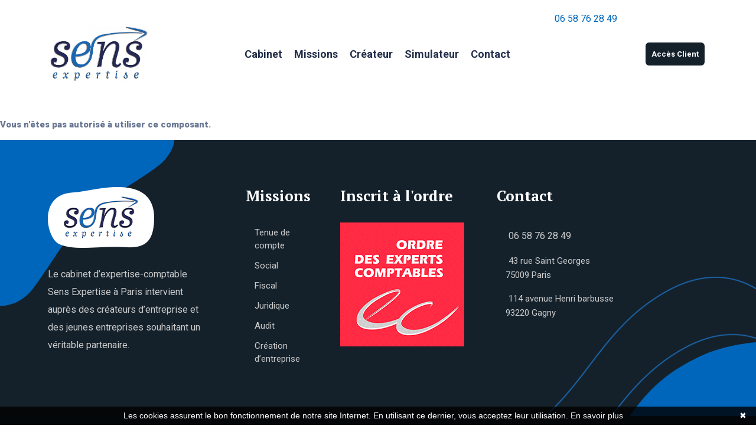

--- FILE ---
content_type: text/css; charset=UTF-8
request_url: https://www.sens-expertise.fr/assets/css/flaticon.css
body_size: 508
content:
@font-face {
    font-family: "flaticon";
    src: url("../fonts/flaticon.ttf?f340117e96dc30f3ad8c680ddcbcea58") format("truetype"),
url("../fonts/flaticon.woff?f340117e96dc30f3ad8c680ddcbcea58") format("woff"),
url("../fonts/flaticon.woff2?f340117e96dc30f3ad8c680ddcbcea58") format("woff2"),
url("../fonts/flaticon.eot?f340117e96dc30f3ad8c680ddcbcea58#iefix") format("embedded-opentype"),
url("../fonts/flaticon.svg?f340117e96dc30f3ad8c680ddcbcea58#flaticon") format("svg");
}

i[class^="flaticon-"]:before, i[class*=" flaticon-"]:before {
    font-family: flaticon !important;
    font-style: normal;
    font-weight: normal !important;
    font-variant: normal;
    text-transform: none;
    font-size: 20px;
    -webkit-font-smoothing: antialiased;
    -moz-osx-font-smoothing: grayscale;
}

.flaticon-search-interface-symbol:before {
    content: "\f101";
}
.flaticon-right:before {
    content: "\f102";
}
.flaticon-right-arrow:before {
    content: "\f103";
}
.flaticon-left-arrow:before {
    content: "\f104";
}
.flaticon-right-arrow-1:before {
    content: "\f105";
}
.flaticon-left-arrow-1:before {
    content: "\f106";
}
.flaticon-play-buttton:before {
    content: "\f107";
}
.flaticon-right-quote:before {
    content: "\f108";
}
.flaticon-place:before {
    content: "\f109";
}
.flaticon-phone-call:before {
    content: "\f10a";
}
.flaticon-email:before {
    content: "\f10b";
}
.flaticon-phone-call-1:before {
    content: "\f10c";
}
.flaticon-email-1:before {
    content: "\f10d";
}
.flaticon-location:before {
    content: "\f10e";
}
.flaticon-facebook-app-symbol:before {
    content: "\f10f";
}
.flaticon-twitter:before {
    content: "\f110";
}
.flaticon-skype:before {
    content: "\f111";
}
.flaticon-linkedin:before {
    content: "\f112";
}
.flaticon-long-arrow-pointing-to-the-right:before {
    content: "\f113";
}
.flaticon-phone-call-2:before {
    content: "\f114";
}
.flaticon-envelope:before {
    content: "\f115";
}
.flaticon-pin:before {
    content: "\f116";
}
.flaticon-advisor:before {
    content: "\f117";
}
.flaticon-team:before {
    content: "\f118";
}
.flaticon-taxes:before {
    content: "\f119";
}
.flaticon-tax:before {
    content: "\f11a";
}
.flaticon-investor:before {
    content: "\f11b";
}
.flaticon-send:before {
    content: "\f11c";
}
.flaticon-calendar:before {
    content: "\f11d";
}
.flaticon-analytics:before {
    content: "\f11e";
}
.flaticon-left-quote:before {
    content: "\f11f";
}
.flaticon-sport:before {
    content: "\f120";
}
.flaticon-silicon-valley:before {
    content: "\f121";
}
.flaticon-search:before {
    content: "\f122";
}
.flaticon-long-arrow-pointing-to-left:before {
    content: "\f123";
}


--- FILE ---
content_type: text/css; charset=UTF-8
request_url: https://www.sens-expertise.fr/assets/sass/style.css
body_size: 36023
content:
/*------------------------------------------------------------------
[Master Stylesheet]
Theme Name:     Consoel - Consulting Business HTML5 Template
Version:        1.0.0
-------------------------------------------------------------------*/
/*--------------------------------------------------------------
>>> TABLE OF CONTENTS:
----------------------------------------------------------------

1. General
	1.1 Theme Reset Style
	1.2 Global Elements

2. header
	2.1 topbar
	2.2 navigation

3. content
	3.1 wpo-hero-slider
	3.2 wpo-about-sections
	3.3 wpo-service-section
	3.4 wpo-cta-section
	3.5 wpo-fun-fact-section
	3.6 wpo-team-section
	3.7 wpo-project-section
	3.8 wpo-project-section
	3.9 wpo-blog-area
	3.10 partners-section
	3.11 contact-info-section

4. wpo-footer

5. Home-style-3
   5.1 wpo-features-section
   5.2 wpo-service-section-s2
   5.3 wpo-about-section-s2
   5.4 wpo-skill-section
   5.5 wpo-fun-fact-section-s2
   5.6 wpo-team-section-s2
   5.7 wpo-subscribe-section
   5.8 wpo-project-section-s2
   5.9 wpo-testimonial-section-s2
   5.10 wpo-blog-area-s2
   5.11 partners-section-s2

6. Home-style-4
   6.1 wpo-about-section

7. Home-style-6
   7.1 wpo-service-section-s3

8. Home-style-7
   8.1 wpo-about-section-s3
   8.2 wpo-service-section-s4
   8.3 wpo-skill-section-s2
   8.4 wpo-team-section-s3
   8.5 wpo-project-section-s3
   8.6 wpo-testimonial-section-s3
   8.7 wpo-subscribe-section-s2

9. About Page
   9.1 wpo-mission-vission-section
   9.2 wpo-about-section-s4

10. wpo-service-single

11. project Page

12. wpo-project-single

13. wpo-faq-page

14. wpo-pricing-page

15. wpo-cart-page-style

16. wpo-checkout-page-style

17. wpo-shop-page

18. wpo-service-single

19. wpo-blog-pg-section

20. wpo-blog-single-section

21. wpo-contact-pg-section

22. error-404-section

23. wpo-team-single

----------------------------------------------------------------*/
/*------------------------------------------------------------------
1. General
----------------------------------------------------------------*/
/*---------------------------
	Fonts
----------------------------*/
@import url("https://fonts.googleapis.com/css2?family=PT+Serif:ital,wght@0,400;0,700;1,400;1,700&family=Roboto:wght@300;400;500;700;900&display=swap");
/* #### Generated By: http://www.cufonfonts.com #### */
/* 1.1	Theme Reset Style */
html {
  font-size: 15px;
}

:root {
  scroll-behavior: unset;
}

body {
  font-family: "Roboto", sans-serif;
  color: #687693;
  background-color: #fff;
  font-size: 15px;
  font-size: 1rem;
  overflow-x: hidden;
}
@media (max-width: 767px) {
  body {
    font-size: 14px;
  }
}

p {
  font-size: 16px;
  color: #687693;
  line-height: 1.8em;
}

h1,
h2,
h3,
h4,
h5,
h6 {
  color: #0a272c;
  font-family: "PT Serif", serif;
  font-weight: 600;
}

ul {
  padding-left: 0;
  margin: 0;
}

a {
  text-decoration: none;
  transition: all 0.2s;
}

a:hover {
  text-decoration: none;
}

img {
  max-width: 100%;
}

.sr-only {
  display: none !important;
  opacity: 0;
  visibility: hidden;
}

/* 1.2 Global Elements */
.page-wrapper {
  position: relative;
  overflow: hidden;
}

.wow {
  visibility: hidden;
}

.fi:before {
  margin: 0;
}

.section-padding {
  padding: 120px 0;
}
@media (max-width: 991px) {
  .section-padding {
    padding: 90px 0;
  }
}
@media (max-width: 767px) {
  .section-padding {
    padding: 80px 0;
  }
}

.pt-120 {
  padding-top: 120px !important;
}
@media (max-width: 991px) {
  .pt-120 {
    padding-top: 90px !important;
  }
}
@media (max-width: 767px) {
  .pt-120 {
    padding-top: 80px !important;
  }
}

.pt-175 {
  padding-top: 175px !important;
}
@media (max-width: 991px) {
  .pt-175 {
    padding-top: 125px !important;
  }
}
@media (max-width: 767px) {
  .pt-175 {
    padding-top: 115px !important;
  }
}

.pb-120 {
  padding-bottom: 120px !important;
}
@media (max-width: 991px) {
  .pb-120 {
    padding-bottom: 90px !important;
  }
}
@media (max-width: 767px) {
  .pb-120 {
    padding-bottom: 80px !important;
  }
}

.section-bg {
  background: #f3f4f4;
}

.hidden {
  display: none;
}

/*** contact form error handling ***/
.contact-validation-active .error-handling-messages {
  width: 100% !important;
  margin-top: 15px !important;
}
.contact-validation-active label.error {
  color: red;
  font-size: 0.9333333333rem;
  font-weight: normal;
  margin: 5px 0 0 0;
  text-align: left;
  display: block;
}
.contact-validation-active #c-loader,
.contact-validation-active #loader {
  display: none;
  margin-top: 10px;
}
.contact-validation-active #c-loader i,
.contact-validation-active #loader i {
  font-size: 30px;
  font-size: 2rem;
  color: #0066bb;
  display: inline-block;
  -webkit-animation: rotating linear 2s infinite;
  animation: rotating linear 2s infinite;
}
.contact-validation-active #success,
.contact-validation-active #c-success,
.contact-validation-active #c-error,
.contact-validation-active #error {
  width: 100%;
  color: #fff;
  padding: 5px 10px;
  font-size: 16px;
  text-align: center;
  display: none;
}
@media (max-width: 767px) {
  .contact-validation-active #success,
.contact-validation-active #c-success,
.contact-validation-active #c-error,
.contact-validation-active #error {
    font-size: 15px;
  }
}
.contact-validation-active #c-success,
.contact-validation-active #success {
  background-color: #009a00;
  border-left: 5px solid green;
  margin-bottom: 5px;
}
.contact-validation-active #c-error,
.contact-validation-active #error {
  background-color: #ff1a1a;
  border-left: 5px solid red;
}

@-webkit-keyframes rotating {
  from {
    transform: rotate(0deg);
  }
  to {
    transform: rotate(360deg);
  }
}
@keyframes rotating {
  from {
    transform: rotate(0deg);
  }
  to {
    transform: rotate(360deg);
  }
}
.rotating {
  -webkit-animation: rotating 5s alternate infinite;
  animation: rotating 5s alternate infinite;
}

/*** back to top **/
.back-to-top {
  background-color: #0067bbbb;
  width: 45px;
  height: 45px;
  line-height: 45px;
  border: 2px solid #0066bb;
  border-radius: 45px;
  text-align: center;
  display: none;
  position: fixed;
  z-index: 999;
  right: 15px;
  bottom: 15px;
  transition: all 0.2s;
}
@media (max-width: 991px) {
  .back-to-top {
    width: 35px;
    height: 35px;
    line-height: 35px;
  }
}
.back-to-top:hover {
  background-color: #0066bb;
}

.back-to-top i {
  font-size: 18px;
  font-size: 1.2rem;
  color: #fff;
  position: absolute;
  left: 50%;
  top: 50%;
  transform: translate(-50%, -50%);
}

/** for popup image ***/
.mfp-wrap {
  background-color: rgba(0, 0, 0, 0.9);
  z-index: 99999;
}

.mfp-with-zoom .mfp-container,
.mfp-with-zoom.mfp-bg {
  opacity: 0;
  -webkit-backface-visibility: hidden;
  transition: all 0.3s ease-out;
}

.mfp-with-zoom.mfp-ready .mfp-container {
  opacity: 1;
}

.mfp-with-zoom.mfp-ready.mfp-bg {
  opacity: 0.8;
}

.mfp-with-zoom.mfp-removing .mfp-container,
.mfp-with-zoom.mfp-removing.mfp-bg {
  opacity: 0;
}

/*** for fancybox video ***/
.fancybox-overlay {
  background: rgba(0, 0, 0, 0.9);
  z-index: 9999 !important;
}

.fancybox-wrap {
  z-index: 99999 !important;
}

.wpo-section-title,
.wpo-section-title-s2 {
  margin-bottom: 75px;
  text-align: center;
}
@media (max-width: 767px) {
  .wpo-section-title,
.wpo-section-title-s2 {
    margin-bottom: 40px;
  }
}
.wpo-section-title span,
.wpo-section-title-s2 span {
  text-transform: uppercase;
  font-size: 16px;
  font-weight: 700;
  letter-spacing: 3px;
  color: #0066bb;
}
.wpo-section-title h2,
.wpo-section-title-s2 h2 {
  font-size: 55px;
  line-height: 70px;
  margin: 0;
  margin-top: 15px;
  position: relative;
  text-transform: capitalize;
  font-family: "PT Serif", serif;
  font-weight: 700;
  margin-top: 10px;
  color: #14212b;
}
@media (max-width: 991px) {
  .wpo-section-title h2,
.wpo-section-title-s2 h2 {
    font-size: 35px;
    line-height: 55px;
  }
}
@media (max-width: 767px) {
  .wpo-section-title h2,
.wpo-section-title-s2 h2 {
    font-size: 32px;
    line-height: 40px;
  }
}
@media (max-width: 575px) {
  .wpo-section-title h2,
.wpo-section-title-s2 h2 {
    font-size: 28px;
  }
}
.wpo-section-title p,
.wpo-section-title-s2 p {
  font-size: 18px;
}

.wpo-section-title-s2 h2 {
  color: #fff;
}

.theme-btn, .view-cart-btn {
  background: #0066bb;
  color: #fff;
  display: inline-block;
  font-weight: 600;
  padding: 20px 35px;
  padding-right: 65px;
  border: 0;
  border-radius: 6px;
  text-transform: capitalize;
  -webkit-backface-visibility: hidden;
  z-index: 1;
  position: relative;
  font-size: 16px;
  font-size: 1.0666666667rem;
}
.theme-btn:before, .view-cart-btn:before {
  position: absolute;
  right: 30px;
  top: 50%;
  content: "\f102";
  font-family: "Flaticon";
  transform: translateY(-50%);
}
.theme-btn:after, .view-cart-btn:after {
  position: absolute;
  content: "";
  top: 0;
  left: 0;
  border-radius: 6px;
  width: 100%;
  height: 100%;
  background: #0b1263;
  transition: opacity 0.5s ease-out;
  opacity: 0;
  z-index: -1;
}
.theme-btn:hover, .view-cart-btn:hover, .theme-btn:focus, .view-cart-btn:focus, .theme-btn:active, .view-cart-btn:active {
  background: #0b1263;
  color: #fff;
}
.theme-btn:hover:after, .view-cart-btn:hover:after {
  opacity: 1;
}
@media (max-width: 991px) {
  .theme-btn, .view-cart-btn {
    font-size: 18px;
    font-size: 1.2rem;
  }
}
@media (max-width: 767px) {
  .theme-btn, .view-cart-btn {
    padding: 12px 18px;
    font-size: 14px;
    padding-right: 45px;
  }
  .theme-btn:before, .view-cart-btn:before {
    right: 18px;
  }
}

.theme-btn-s2 {
  background: #fff;
  color: #6e6e6e;
  display: inline-block;
  padding: 12px 22px;
  border: 1px solid #0066bb;
  border-radius: 55px;
  text-transform: capitalize;
  z-index: 1;
  position: relative;
}
.theme-btn-s2:after {
  position: absolute;
  content: "";
  top: 0;
  left: 0;
  width: 100%;
  height: 100%;
  border-radius: 55px;
  background: linear-gradient(left, #00ded8, #00a7d5);
  transition: opacity 0.5s ease-out;
  opacity: 0;
  z-index: -1;
}
@media (max-width: 991px) {
  .theme-btn-s2 {
    font-size: 14px;
    font-size: 0.9333333333rem;
  }
}
.theme-btn-s2:hover, .theme-btn-s2:focus, .theme-btn-s2:active {
  background: #0b1263;
  color: #fff;
}
.theme-btn-s2:hover:after {
  opacity: 1;
}
@media (max-width: 767px) {
  .theme-btn-s2 {
    padding: 12px 18px;
    font-size: 13px;
  }
}

.view-cart-btn {
  display: block;
  margin-top: 15px;
  border-radius: 5px;
  padding: 10px 45px;
}
.view-cart-btn:after, .view-cart-btn:before {
  display: none;
}
.view-cart-btn:hover {
  background-color: #0b1263;
}
.view-cart-btn.s1 {
  background: #ddd;
}
.view-cart-btn.s1:hover {
  background-color: #c9c9c9;
}

.form input,
.form textarea,
.form select {
  border-color: #bfbfbf;
  border-radius: 0;
  outline: 0;
  box-shadow: none;
  color: #595959;
  font-style: normal;
}
.form input:focus,
.form textarea:focus,
.form select:focus {
  border-color: #0066bb;
  -o-box-shadow: 0 0 5px 0 #ff724a;
  -ms-box-shadow: 0 0 5px 0 #ff724a;
  box-shadow: 0 0 5px 0 #ff724a;
}
.form ::-webkit-input-placeholder {
  font-style: 14px;
  font-style: italic;
  color: #595959;
}
.form :-moz-placeholder {
  font-style: 14px;
  font-style: italic;
  color: #595959;
}
.form ::-moz-placeholder {
  font-style: 14px;
  font-style: italic;
  color: #595959;
}
.form :-ms-input-placeholder {
  font-style: 14px;
  font-style: italic;
  color: #595959;
}
.form select {
  font-style: normal;
  background: url(../images/select-icon.png) no-repeat right center;
  display: inline-block;
  -webkit-appearance: none;
  -moz-appearance: none;
  appearance: none;
  cursor: pointer;
}
.form select::-ms-expand {
  /* for IE 11 */
  display: none;
}
.form :-ms-input-placeholder {
  /* Internet Explorer 10-11 */
  font-style: normal;
}
.form ::-moz-placeholder {
  font-style: normal;
}
.form ::placeholder {
  font-style: normal;
}

.social-links {
  overflow: hidden;
}
.social-links li {
  float: left;
  width: 35px;
  height: 35px;
  margin-right: 1px;
}
.social-links li a {
  background-color: #ff724a;
  width: 35px;
  height: 35px;
  line-height: 35px;
  display: block;
  color: #fff;
  text-align: center;
}
.social-links li a:hover {
  background-color: #0066bb;
}

/******************************
	#page title
******************************/
.page-title {
  background: url("../images/page-title.jpg") center center/cover no-repeat local;
  width: 100%;
  height: 480px;
  text-align: center;
  position: relative;
  z-index: 1;
  display: flex;
  justify-content: center;
  flex-direction: column;
}
.page-title .page-inner-wrap {
  overflow: hidden;
  position: relative;
  width: 100%;
  height: 100%;
}
@media (max-width: 991px) {
  .page-title {
    height: 400px;
  }
}
.page-title:before {
  content: "";
  width: 100%;
  height: 100%;
  position: absolute;
  left: 0;
  top: 0;
  background: #14212b;
  opacity: 0.5;
  z-index: -1;
}
.page-title .container {
  height: 100%;
  display: table;
}
.page-title .container > .row {
  vertical-align: middle;
  display: table-cell;
}
.page-title h2,
.page-title ol {
  color: #fff;
}
.page-title h2 {
  font-size: 60px;
  font-size: 4rem;
  font-weight: bold;
  margin: -0.12em 0 0.3em;
  text-transform: capitalize;
}
@media (max-width: 991px) {
  .page-title h2 {
    font-size: 50px;
    font-size: 3.3333333333rem;
  }
}
@media (max-width: 767px) {
  .page-title h2 {
    font-size: 40px;
    font-size: 2.6666666667rem;
  }
}
@media screen and (min-width: 992px) {
  .page-title h2 {
    margin-top: 145px;
  }
}
@media (max-width: 991px) {
  .page-title h2 {
    margin-top: 140px;
  }
}
@media (max-width: 590px) {
  .page-title h2 {
    margin-top: 180px;
  }
}
.page-title .breadcrumb {
  background-color: transparent;
  padding: 0;
  margin-bottom: 0;
  justify-content: center;
}
@media (max-width: 767px) {
  .page-title .breadcrumb {
    text-align: center;
  }
}
.page-title .breadcrumb li {
  font-size: 16px;
  font-size: 1.0666666667rem;
  color: #fff;
  margin-right: 5px;
}
@media (max-width: 767px) {
  .page-title .breadcrumb li {
    font-size: 14px;
    font-size: 0.9333333333rem;
  }
}
.page-title .breadcrumb li a {
  color: #fff;
}
.page-title .breadcrumb li a:hover {
  color: #e33200;
}
.page-title .breadcrumb > li + li {
  position: relative;
  padding-left: 20px;
  margin-left: 6px;
}
.page-title .breadcrumb > li + li:before {
  margin-right: 5px;
  width: 8px;
  height: 4px;
  content: "";
  background: #fff;
  position: absolute;
  left: 0;
  top: 50%;
  transform: translateY(-50%);
  border-radius: 2px;
}
.page-title .page-title-shape-1 {
  position: absolute;
  right: -70px;
  top: -70px;
  width: 300px;
  height: 300px;
  background: #0066bb;
  border-radius: 50%;
  z-index: -1;
}
@media (max-width: 575px) {
  .page-title .page-title-shape-1 {
    display: none;
  }
}
.page-title .page-title-shape-2 {
  position: absolute;
  left: 0;
  top: 0;
  z-index: -1;
}
@media (max-width: 767px) {
  .page-title .page-title-shape-2 {
    left: -100px;
    top: -100px;
  }
}
@media (max-width: 575px) {
  .page-title .page-title-shape-2 {
    display: none;
  }
}
.page-title .page-title-shape-3 {
  position: absolute;
  right: 0;
  bottom: 0;
  z-index: -1;
}
@media (max-width: 767px) {
  .page-title .page-title-shape-3 {
    right: -100px;
    bottom: -30px;
  }
}
@media (max-width: 575px) {
  .page-title .page-title-shape-3 {
    display: none;
  }
}

.preloader {
  background-color: #193548;
  width: 100%;
  height: 100%;
  position: fixed;
  z-index: 1000;
  overflow: hidden;
}
.preloader .vertical-centered-box {
  position: absolute;
  width: 100%;
  height: 100%;
  text-align: center;
}
.preloader .vertical-centered-box:after {
  content: "";
  display: inline-block;
  height: 100%;
  vertical-align: middle;
  margin-right: -0.25em;
}
.preloader .vertical-centered-box .content {
  box-sizing: border-box;
  display: inline-block;
  vertical-align: middle;
  text-align: left;
  font-size: 0;
}
.preloader * {
  transition: all 0.3s;
}
.preloader .loader-circle {
  position: absolute;
  left: 50%;
  top: 50%;
  width: 120px;
  height: 120px;
  border-radius: 50%;
  box-shadow: inset 0 0 0 1px rgba(255, 255, 255, 0.1);
  margin-left: -60px;
  margin-top: -60px;
}
.preloader .loader-line-mask {
  position: absolute;
  left: 50%;
  top: 50%;
  width: 60px;
  height: 120px;
  margin-left: -60px;
  margin-top: -60px;
  overflow: hidden;
  transform-origin: 60px 60px;
  -webkit-mask-image: -webkit-linear-gradient(top, #000000, rgba(0, 0, 0, 0));
  -webkit-animation: rotate 1.2s infinite linear;
  animation: rotate 1.2s infinite linear;
}
.preloader .loader-line-mask .loader-line {
  width: 120px;
  height: 120px;
  border-radius: 50%;
  box-shadow: inset 0 0 0 1px rgba(255, 255, 255, 0.5);
}
.preloader #particles-background,
.preloader #particles-foreground {
  left: -51%;
  top: -51%;
  width: 202%;
  height: 202%;
  transform: scale3d(0.5, 0.5, 1);
}
.preloader #particles-background {
  background: #2c2d44;
  background-image: linear-gradient(45deg, #3f3251 2%, #002025 100%);
}
.preloader lesshat-selector {
  -lh-property: 0;
}
@-webkit-keyframes rotate {
  0% {
    -webkit-transform: rotate(0deg);
  }
  100% {
    -webkit-transform: rotate(360deg);
  }
}
@keyframes rotate {
  0% {
    transform: rotate(0deg);
  }
  100% {
    transform: rotate(360deg);
  }
}
.preloader [not-existing] {
  zoom: 1;
}
.preloader lesshat-selector {
  -lh-property: 0;
}
@-webkit-keyframes fade {
  0% {
    opacity: 1;
  }
  50% {
    opacity: 0.25;
  }
}
@keyframes fade {
  0% {
    opacity: 1;
  }
  50% {
    opacity: 0.25;
  }
}
.preloader [not-existing] {
  zoom: 1;
}
.preloader lesshat-selector {
  -lh-property: 0;
}
@-webkit-keyframes fade-in {
  0% {
    opacity: 0;
  }
  100% {
    opacity: 1;
  }
}
@keyframes fade-in {
  0% {
    opacity: 0;
  }
  100% {
    opacity: 1;
  }
}
.preloader [not-existing] {
  zoom: 1;
}

/*------------------------------------
	blog sidebar
------------------------------------*/
.blog-sidebar {
  /*** search-widget ***/
  /*** about-widget ***/
  /*** category-widget ***/
  /*** recent-post-widget ***/
  /*** instagram-widget ***/
  /*** tag-widget ***/
  /*** wpo-contact-widget ***/
}
@media screen and (min-width: 992px) {
  .blog-sidebar {
    padding-left: 45px;
  }
}
@media (max-width: 991px) {
  .blog-sidebar {
    margin-top: 80px;
  }
}
@media (max-width: 767px) {
  .blog-sidebar {
    margin-top: 60px;
  }
}
.blog-sidebar .widget {
  background: #f5f5f5;
  padding: 40px;
  border-radius: 5px;
}
@media (max-width: 1400px) {
  .blog-sidebar .widget {
    padding: 25px;
  }
}
.blog-sidebar .widget h3 {
  font-size: 25px;
  font-size: 1.6666666667rem;
  color: #0a272c;
  margin: 0 0 1.3em;
  position: relative;
  text-transform: capitalize;
  font-family: "PT Serif", serif;
  font-weight: 700;
  border-radius: 5px;
}
.blog-sidebar > .widget + .widget {
  margin-top: 65px;
}
.blog-sidebar .search-widget form div {
  position: relative;
}
.blog-sidebar .search-widget input {
  background-color: #fff;
  height: 70px;
  font-size: 16px;
  font-size: 1.0666666667rem;
  padding: 6px 50px 6px 20px;
  border: 0;
  border-radius: 5px;
  box-shadow: none;
  transition: all 0.3s;
}
.blog-sidebar .search-widget input:focus {
  background-color: #fff;
}
.blog-sidebar .search-widget form button {
  background: transparent;
  font-size: 20px;
  font-size: 1.3333333333rem;
  color: #fff;
  background-color: #0066bb;
  border: 0;
  outline: 0;
  position: absolute;
  right: 10px;
  top: 52%;
  height: 50px;
  line-height: 50px;
  width: 50px;
  border-radius: 6px;
  transform: translateY(-50%);
}
.blog-sidebar .about-widget {
  text-align: center;
  background-color: #f3f4f4;
  padding: 45px;
  position: relative;
  z-index: 1;
}
@media (max-width: 1200px) {
  .blog-sidebar .about-widget {
    padding: 35px;
  }
}
.blog-sidebar .about-widget .aw-shape {
  position: absolute;
  right: 0;
  top: 0;
  z-index: -1;
}
.blog-sidebar .about-widget .img-holder {
  margin-bottom: 25px;
}
.blog-sidebar .about-widget .img-holder img {
  border-radius: 50%;
  width: 100%;
  max-width: 200px;
}
.blog-sidebar .about-widget ul {
  list-style: none;
  display: flex;
  justify-content: center;
}
.blog-sidebar .about-widget ul li {
  margin-right: 10px;
}
.blog-sidebar .about-widget ul li:last-child {
  margin-right: 0;
}
.blog-sidebar .about-widget ul li a {
  text-decoration: none;
  display: block;
  width: 40px;
  height: 40px;
  line-height: 44px;
  background-color: #fff;
  border-radius: 50%;
}
.blog-sidebar .about-widget ul li a:hover {
  background: #0066bb;
  color: #fff;
}
.blog-sidebar .about-widget h4 {
  font-size: 25px;
  font-weight: 700;
  margin-bottom: 15px;
}
.blog-sidebar .about-widget p {
  font-size: 15px;
  font-size: 1rem;
  margin-bottom: 1.2em;
}
.blog-sidebar .about-widget a {
  font-family: "PT Serif", serif;
  font-size: 14px;
  font-size: 0.9333333333rem;
  color: #0a272c;
  text-decoration: underline;
}
.blog-sidebar .about-widget a:hover {
  color: #0066bb;
}
.blog-sidebar .category-widget ul {
  list-style: none;
}
.blog-sidebar .category-widget ul li {
  font-size: 19px;
  font-size: 1.2666666667rem;
  position: relative;
}
@media (max-width: 767px) {
  .blog-sidebar .category-widget ul li {
    font-size: 16px;
    font-size: 1.0666666667rem;
  }
}
.blog-sidebar .category-widget ul li span {
  position: absolute;
  right: 0;
}
.blog-sidebar .category-widget ul > li + li {
  margin-top: 12px;
}
.blog-sidebar .category-widget ul a {
  display: block;
  color: #474f62;
  font-size: 16px;
  padding: 20px;
  background: #fff;
  padding-left: 60px;
  position: relative;
  border-radius: 5px;
}
@media (max-width: 1200px) {
  .blog-sidebar .category-widget ul a {
    padding: 10px;
    padding-left: 25px;
    font-size: 14px;
  }
}
.blog-sidebar .category-widget ul a:after {
  position: absolute;
  left: 30px;
  top: 50%;
  transform: translateY(-50%);
  content: "\f102";
  font-family: "Flaticon";
  transform: translateY(-50%);
}
@media (max-width: 1200px) {
  .blog-sidebar .category-widget ul a:after {
    left: 5px;
  }
}
.blog-sidebar .category-widget ul a:hover,
.blog-sidebar .category-widget ul a.active,
.blog-sidebar .category-widget ul li:hover:before {
  background: #0066bb;
  color: #fff;
}
.blog-sidebar .recent-post-widget .post {
  overflow: hidden;
}
.blog-sidebar .recent-post-widget .posts > .post + .post {
  margin-top: 15px;
  padding-top: 15px;
}
.blog-sidebar .recent-post-widget .post .img-holder {
  width: 90px;
  float: left;
}
.blog-sidebar .recent-post-widget .post .img-holder img {
  border-radius: 6px;
}
.blog-sidebar .recent-post-widget .post .details {
  width: calc(100% - 90px);
  float: left;
  padding-left: 20px;
}
@media (max-width: 1199px) {
  .blog-sidebar .recent-post-widget .post .details {
    padding-left: 8px;
  }
}
.blog-sidebar .recent-post-widget .post h4 {
  font-size: 16px;
  font-size: 1.0666666667rem;
  font-weight: 500;
  line-height: 1.3em;
  margin: 0 0 0.3em;
  font-family: "Roboto", sans-serif;
}
@media (max-width: 1199px) {
  .blog-sidebar .recent-post-widget .post h4 {
    margin: 0;
    font-size: 14px;
  }
}
@media (max-width: 767px) {
  .blog-sidebar .recent-post-widget .post h4 {
    font-size: 16px;
    font-size: 1.0666666667rem;
  }
}
.blog-sidebar .recent-post-widget .post h4 a {
  display: inline-block;
  color: #0a272c;
}
.blog-sidebar .recent-post-widget .post h4 a:hover {
  color: #0066bb;
}
.blog-sidebar .recent-post-widget .post .details .date {
  font-size: 13px;
  font-size: 0.8666666667rem;
  color: #0066bb;
}
.blog-sidebar .recent-post-widget .post .details .date i {
  display: inline-block;
  padding-right: 7px;
}
.blog-sidebar .wpo-instagram-widget ul {
  display: flex;
  flex-wrap: wrap;
  list-style: none;
}
.blog-sidebar .wpo-instagram-widget ul li {
  flex: 0 0 33.33%;
  max-width: 33.33%;
  margin-bottom: 5px;
  padding: 0px 3px;
}
.blog-sidebar .wpo-instagram-widget ul li img {
  width: 100%;
  border-radius: 6px;
}
.blog-sidebar .tag-widget ul {
  overflow: hidden;
  list-style: none;
}
.blog-sidebar .tag-widget ul li {
  float: left;
  margin: 0 8px 8px 0;
}
.blog-sidebar .tag-widget ul li a {
  font-size: 15px;
  font-size: 1rem;
  display: inline-block;
  padding: 5px 10px;
  color: #0a272c;
  background: #fff;
  border-radius: 5px;
}
.blog-sidebar .tag-widget ul li a:hover {
  background: #0066bb;
  color: #fff;
}
.blog-sidebar .wpo-contact-widget .wpo-contact-widget-inner {
  border: 0;
  background: url(../images/contact-bg.jpg) no-repeat center center;
  position: relative;
  background-size: cover;
  z-index: 1;
  padding: 30px 40px;
  min-height: 330px;
  -o-object-fit: cover;
     object-fit: cover;
  display: flex;
  justify-content: center;
  flex-direction: column;
  text-align: center;
  overflow: hidden;
}
.blog-sidebar .wpo-contact-widget .wpo-contact-widget-inner:before {
  position: absolute;
  left: 0;
  top: 0;
  width: 100%;
  height: 100%;
  background: rgba(20, 33, 43, 0.8);
  content: "";
  z-index: -1;
}
.blog-sidebar .wpo-contact-widget .wpo-contact-widget-inner:after {
  position: absolute;
  left: -50px;
  top: -50px;
  content: "";
  width: 150px;
  height: 150px;
  background: #0066bb;
  border-radius: 50%;
}
@media (max-width: 1200px) {
  .blog-sidebar .wpo-contact-widget .wpo-contact-widget-inner {
    padding: 20px;
  }
}
.blog-sidebar .wpo-contact-widget .wpo-contact-widget-inner h2 {
  font-size: 26px;
  font-weight: 700;
  color: #fff;
  margin-bottom: 20px;
  line-height: 35px;
}
.blog-sidebar .wpo-contact-widget .wpo-contact-widget-inner h2 a {
  color: #fff;
}
.blog-sidebar .wpo-contact-widget .wpo-contact-widget-inner h2 a:hover {
  color: #0066bb;
}

@media screen and (min-width: 992px) {
  .wpo-blog-pg-section.blog-pg-left-sidebar .blog-sidebar {
    padding-left: 0px;
    padding-right: 45px;
  }
}

@media screen and (min-width: 992px) {
  .wpo-blog-single-section.wpo-blog-single-left-sidebar-section .blog-sidebar {
    padding-left: 0px;
    padding-right: 45px;
  }
}

/**** pagination ****/
.pagination-wrapper {
  text-align: center;
  margin-top: 60px;
}
@media (max-width: 991px) {
  .pagination-wrapper {
    text-align: left;
    margin-top: 40px;
  }
}
.pagination-wrapper .pg-pagination {
  display: inline-block;
  overflow: hidden;
  list-style-type: none;
  text-align: center;
}
.pagination-wrapper .pg-pagination li {
  float: left;
  margin-right: 10px;
}
@media (max-width: 767px) {
  .pagination-wrapper .pg-pagination li {
    margin-right: 5px;
  }
}
.pagination-wrapper .pg-pagination li:last-child {
  margin-right: 0;
}
.pagination-wrapper .pg-pagination li a {
  background-color: transparent;
  width: 50px;
  height: 50px;
  line-height: 50px;
  font-size: 16px;
  font-size: 1.0666666667rem;
  font-weight: 600;
  color: #0a272c;
  background: #f5f5f5;
  display: block;
}
@media (max-width: 991px) {
  .pagination-wrapper .pg-pagination li a {
    width: 40px;
    height: 40px;
    line-height: 40px;
    font-size: 15px;
    font-size: 1rem;
  }
}
.pagination-wrapper .pg-pagination .active a,
.pagination-wrapper .pg-pagination li a:hover {
  background: #0066bb;
  border-color: #0066bb;
  color: #fff;
}
.pagination-wrapper .pg-pagination .fi:before {
  font-size: 15px;
  font-size: 1rem;
}

.pagination-wrapper-left {
  text-align: left;
}

.pagination-wrapper-right {
  text-align: right;
}
@media screen and (min-width: 1200px) {
  .pagination-wrapper-right {
    padding-right: 50px;
  }
}
@media (max-width: 991px) {
  .pagination-wrapper-right {
    margin-top: 45px;
    text-align: left;
  }
}

/*--------------------------------------------------------------
2. header
--------------------------------------------------------------*/
/*-- 2.1 topbar --*/
.topbar {
  background: #14212b;
  padding: 0 130px;
}
@media (max-width: 1600px) {
  .topbar {
    padding: 0 30px;
  }
}
@media (max-width: 1500px) {
  .topbar {
    padding: 0 10px;
  }
}

@media (max-width: 991px) {
  .topbar {
    text-align: center;
    padding: 0;
  }
}
.topbar {
  font-size: 16px;
  color: #e5e3e3;
  margin: 0;
}

.topbar ul {
  overflow: hidden;
  list-style: none;
  float: right;
  margin-bottom: 0;
}

@media (max-width: 991px) {
  .topbar ul {
    float: none;
    display: inline-block;
    display: flex;
    justify-content: center;
    align-items: center;
  }
}
.topbar ul li {
  font-size: 16px;
  float: left;
  padding: 10px 10px;
  color: #e5e3e3;
  line-height: 1em;
}
@media (max-width: 1399px) {
  .topbar ul li {
    font-size: 14px;
  }
}
@media (max-width: 991px) {
  .topbar ul li {
    padding: 15px 10px;
  }
}

.topbar .contact-info {
  display: flex;
  justify-content: flex-end;
  align-items: center;
}
@media (max-width: 991px) {
  .topbar .contact-info {
    justify-content: center;
  }
}
@media (max-width: 767px) {
  .topbar .contact-info {
    flex-wrap: wrap;
  }
}
.topbar .contact-info li {
  position: relative;
}
.topbar .contact-info ul.social {
  margin-left: 20px;
}
@media (max-width: 475px) {
  .topbar .contact-info ul.social {
    margin-left: 0;
  }
}
.topbar .contact-info ul.social li a {
  display: block;
  width: 40px;
  height: 40px;
  line-height: 40px;
  border: 1px solid rgba(255, 255, 255, 0.2);
  border-radius: 50%;
  text-align: center;
}
.topbar .contact-info ul.social li a:hover {
  background: #0066bb;
  color: #fff;
}

.topbar .contact-info ul li a {
  color: #e4e4e4;
}

.topbar .contact-info ul li a:hover {
  color: #0066bb;
}

.topbar ul li:first-child {
  padding-left: 0;
}

.topbar .contact-intro ul {
  float: left;
  margin-bottom: 0;
}
@media (max-width: 991px) {
  .topbar .contact-intro ul {
    float: none;
  }
}

@media (max-width: 1200px) {
  .topbar ul li {
    font-size: 12px;
    padding: 10px 4px;
  }
}
@media (max-width: 991px) {
  .topbar ul li {
    font-size: 13px;
  }

  .topbar {
    padding: 10px 0;
  }
}
@media (max-width: 767px) {
  .topbar ul li {
    float: left;
    border: none;
    padding: 8px 6px;
    font-size: 13px;
  }
}
@media (max-width: 590px) {
  .topbar ul li {
    float: none;
  }

  .topbar .contact-info ul li {
    float: left;
  }

  .topbar ul {
    flex-wrap: wrap;
  }
}
.topbar .theme-btn-s2 {
  padding: 15px 20px;
  font-size: 14px;
  font-weight: 600;
  margin-bottom: -3px;
  color: #fff !important;
}

.topbar ul .fi:before {
  position: relative;
  top: 1px;
  display: inline-block;
  padding-right: 5px;
}

.topbar ul .fi:before {
  font-size: 15px;
  font-size: 1rem;
  color: #fff;
}

/* 2.2 navigation */
.wpo-site-header {
  /* navigation open and close btn hide for width screen */
  /* style for navigation less than 992px */
  /*navbar collaps less then 992px*/
  /*** cart-search-contact ***/
  background-color: #fff;
}

.wpo-site-header .navigation {
  background-color: #fff;
  margin-bottom: 0;
  padding: 0;
  border: 0;
  border-radius: 0;
}

.sticky-header {
  width: 100%;
  position: fixed;
  left: 0;
  top: -400px;
  z-index: 9999;
  opacity: 0;
  visibility: hidden;
  transition: all 1s;
  box-shadow: 0 -5px 15px #086ad84a;
}

.sticky-on {
  opacity: 1;
  top: 0;
  visibility: visible;
}

.wpo-site-header .navigation > .container {
  position: relative;
}

@media (min-width: 991px) {
  .wpo-site-header {
    padding: 0 130px;
  }
}
.wpo-site-header .row {
  width: 100%;
}

@media (max-width: 991px) {
  .wpo-site-header .navigation {
    padding: 20px 0;
  }
}
.wpo-site-header #navbar {
  transition: all 0.5s;
}

.wpo-site-header #navbar > ul li a:hover,
.wpo-site-header #navbar > ul li a:focus {
  text-decoration: none;
  color: #0066bb;
}

@media screen and (min-width: 992px) {
  .wpo-site-header #navbar {
    /*** hover effect ***/
    justify-content: center;
  }

  .wpo-site-header #navbar li {
    position: relative;
  }

  .wpo-site-header #navbar > ul > li > a:before {
    position: absolute;
    left: 0;
    top: 0;
    width: 100%;
    height: 4px;
    background: #0066bb;
    content: "";
    opacity: 0;
    visibility: hidden;
    transition: all 0.3s;
    border-radius: 3px;
  }

  .wpo-site-header #navbar > ul > li > a:hover:before,
.wpo-site-header #navbar > ul > li > a.active:before {
    opacity: 1;
    visibility: visible;
  }

  .wpo-site-header #navbar > ul > li > .sub-menu > .menu-item-has-children > a {
    position: relative;
  }

  .wpo-site-header #navbar > ul > li > .sub-menu > .menu-item-has-children > a:before {
    font-family: "themify";
    content: "\e649";
    font-size: 11px;
    font-size: 0.73333rem;
    position: absolute;
    right: 15px;
    top: 58%;
    transform: translateY(-50%);
  }

  .wpo-site-header #navbar > ul > li:hover > .sub-menu {
    top: 100%;
    visibility: visible;
    opacity: 1;
  }

  .wpo-site-header #navbar .sub-menu > li:hover > .sub-menu {
    left: 100%;
    visibility: visible;
    opacity: 1;
  }
}
.wpo-site-header .container-fluid {
  padding-right: 0;
}

@media (max-width: 991px) {
  .wpo-site-header {
    /* class for show hide navigation */
  }

  .wpo-site-header .container {
    width: 100%;
    max-width: 100%;
  }

  .wpo-site-header .header-right {
    right: -10px;
  }

  .wpo-site-header .navbar-header button span {
    background-color: #fff;
    width: 20px;
    display: block;
    height: 2px;
    margin-bottom: 5px;
  }

  .wpo-site-header .navbar-header button span:last-child {
    margin: 0;
  }
}
.wpo-site-header #navbar ul {
  list-style: none;
}

@media (max-width: 991px) and (max-width: 991px) {
  .wpo-site-header #navbar {
    top: 0;
    visibility: visible;
    opacity: 1;
  }
}
@media (max-width: 991px) {
  .wpo-site-header #navbar > ul {
    z-index: 101;
  }

  .wpo-site-header #navbar ul a {
    color: #000;
  }

  .wpo-site-header #navbar ul a:hover,
.wpo-site-header #navbar ul li.current a {
    color: #0066bb;
  }

  .wpo-site-header #navbar .close-navbar .ti-close {
    position: relative;
    top: 1px;
  }

  .wpo-site-header .navbar-toggler .first-angle,
.wpo-site-header .navbar-toggler .last-angle {
    transition: all 0.3s;
  }

  .wpo-site-header .x-close .middle-angle {
    opacity: 0;
  }

  .wpo-site-header .x-close .first-angle {
    position: absolute;
    -webkit-transform: rotate(-44deg);
    top: 16px;
    left: 10px;
  }

  .wpo-site-header .x-close .last-angle {
    -webkit-transform: rotate(44deg);
    position: absolute;
    top: 16px;
    right: 10px;
  }
}
@media (max-width: 767px) {
  .wpo-site-header .navbar-header .navbar-brand {
    font-size: 24px;
  }

  .wpo-site-header #navbar .navbar-nav {
    margin: 0;
  }
}
@media (max-width: 991px) {
  .wpo-site-header .navbar-collapse.collapse {
    display: none;
  }

  .wpo-site-header .navbar-collapse.collapse.in {
    display: block;
  }

  .wpo-site-header .navbar-header .collapse,
.wpo-site-header .navbar-toggle {
    display: block;
  }

  .wpo-site-header .navbar-header {
    float: none;
    position: relative;
    z-index: 99;
    text-align: center;
  }

  .wpo-site-header .navbar-right {
    float: none;
  }

  .wpo-site-header .navbar-nav {
    float: none;
  }

  .wpo-site-header .navbar-nav > li {
    float: none;
  }
}
.wpo-site-header .header-right {
  display: flex;
  justify-content: flex-end;
  z-index: 991;
  position: relative;
  align-items: center;
}

.wpo-site-header .header-right button {
  padding: 0;
  border: 0;
  outline: 0;
}

.wpo-site-header .header-right > div {
  float: left;
  position: relative;
  margin-right: 8px;
}

.wpo-site-header .header-right .close-form .theme-btn, .wpo-site-header .header-right .close-form .view-cart-btn {
  padding: 10px 25px;
  padding-right: 45px;
}
.wpo-site-header .header-right .close-form .theme-btn:before, .wpo-site-header .header-right .close-form .view-cart-btn:before {
  right: 25px;
}
@media (max-width: 1800px) {
  .wpo-site-header .header-right .close-form .theme-btn, .wpo-site-header .header-right .close-form .view-cart-btn {
    padding: 10px 20px;
    font-size: 15px;
  }
  .wpo-site-header .header-right .close-form .theme-btn:before, .wpo-site-header .header-right .close-form .view-cart-btn:before {
    display: none;
  }
}
@media (max-width: 1300px) {
  .wpo-site-header .header-right .close-form .theme-btn, .wpo-site-header .header-right .close-form .view-cart-btn {
    padding: 10px 15px;
  }
}

@media (max-width: 450px) {
  .wpo-site-header .header-right > div {
    margin-right: 10px;
  }

  .wpo-site-header .header-right {
    right: -30px;
  }
}
.wpo-site-header .header-right > div:last-child {
  margin: 0 0 0 10px;
  position: relative;
}
@media (max-width: 767px) {
  .wpo-site-header .header-right > div:last-child {
    margin: 3px 0 0 10px;
  }
}

.wpo-site-header .header-right .header-search-form-wrapper {
  position: relative;
}

.wpo-site-header .header-right .header-search-form-wrapper .fi:before {
  font-size: 18px;
}

@media (max-width: 450px) {
  .wpo-site-header .header-right .cart-toggle-btn {
    display: none;
  }
}

.wpo-site-header .header-right .search-toggle-btn,
.wpo-site-header .header-right .cart-toggle-btn {
  background-color: rgba(255, 255, 255, 0.05);
  line-height: 0.66em;
  color: #232f4b;
  width: 50px;
  height: 50px;
  border: 0;
  border-radius: 50%;
}
@media (max-width: 1200px) {
  .wpo-site-header .header-right .search-toggle-btn,
.wpo-site-header .header-right .cart-toggle-btn {
    width: 50px;
    height: 50px;
  }
}
@media (max-width: 991px) {
  .wpo-site-header .header-right .search-toggle-btn,
.wpo-site-header .header-right .cart-toggle-btn {
    width: 40px;
    height: 40px;
  }
}
.wpo-site-header .header-right .search-toggle-btn .fi:before,
.wpo-site-header .header-right .cart-toggle-btn .fi:before {
  color: #fff;
}
@media (max-width: 991px) {
  .wpo-site-header .header-right .search-toggle-btn .fi:before,
.wpo-site-header .header-right .cart-toggle-btn .fi:before {
    font-size: 16px;
  }
}
.wpo-site-header .header-right .search-toggle-btn .ti-close,
.wpo-site-header .header-right .cart-toggle-btn .ti-close {
  display: block;
  line-height: 20px;
  position: relative;
  top: -2px;
}

/*** cart-search-contact ***/
.cart-search-contact button {
  background: transparent;
  padding: 0;
  border: 0;
  outline: 0;
}
.cart-search-contact .fi {
  font-size: 30px;
  font-size: 2rem;
  color: #0a272c;
}
.cart-search-contact > div {
  float: left;
  position: relative;
}
.cart-search-contact > div + div {
  margin-left: 12px;
}
.cart-search-contact .header-search-form {
  position: absolute;
  width: 350px;
  right: 0;
  top: 75px;
  transform: scale(0);
  opacity: 0;
  visibility: hidden;
  background: #fff;
  padding: 30px;
  border-radius: 6px;
  transition: all 0.5s;
  box-shadow: -2px 18px 40px -9px #999999;
}
@media (max-width: 991px) {
  .cart-search-contact .header-search-form {
    top: 65px;
  }
}
@media (max-width: 767px) {
  .cart-search-contact .header-search-form {
    right: 15px;
  }
}
@media (max-width: 575px) {
  .cart-search-contact .header-search-form {
    width: 260px;
    padding: 15px;
  }
}
.cart-search-contact .header-search-form-wrapper .fi:before {
  font-size: 18px;
  font-size: 1.2rem;
}
.cart-search-contact form div {
  position: relative;
}
.cart-search-contact form div button {
  position: absolute;
  right: 15px;
  top: 50%;
  transform: translateY(-50%);
}
.cart-search-contact form div button .fi:before {
  font-size: 18px !important;
}
.cart-search-contact input {
  width: 100%;
  height: 50px;
  padding: 6px 20px;
  border: 0;
  border-radius: 0;
  box-shadow: none;
  border: 1px solid #ebebeb;
}
.cart-search-contact input:focus {
  box-shadow: none;
  border-color: #0066bb;
}

.wpo-site-header .header-right .header-search-content-toggle {
  opacity: 1;
  visibility: visible;
  right: 0;
  transform: scale(1);
}

.mini-cart .cart-count {
  background: #0066bb;
  width: 19px;
  height: 19px;
  font-size: 10px;
  font-size: 0.5333333333rem;
  line-height: 17px;
  color: white;
  position: absolute;
  top: -2px;
  right: -5px;
  border-radius: 50%;
  font-weight: 600;
}

.mini-cart-content {
  background: #fff;
  width: 320px;
  height: 100%;
  z-index: 100;
  position: fixed;
  right: -320px;
  top: 0;
  opacity: 0;
  visibility: hidden;
  transition: all 0.5s;
  box-shadow: -2px 18px 40px -9px #999999;
}
@media (max-width: 575px) {
  .mini-cart-content {
    width: 290px;
  }
}
.mini-cart-content .mini-cart-close {
  display: block;
  width: 40px;
  height: 40px;
  background-color: #333333;
  color: white;
  font-size: 0px;
  text-align: center;
  overflow: hidden;
  position: relative;
  float: right;
  line-height: 54px;
  border-radius: 3px;
  right: 10px;
  top: 20px;
}
.mini-cart-content .mini-cart-close i {
  font-size: 15px;
}
.mini-cart-content p {
  font-size: 15px;
  font-size: 1rem;
  font-weight: 500;
  color: #0a272c;
  margin: 0;
  text-transform: uppercase;
}
.mini-cart-content .mini-cart-items {
  padding: 100px 20px 25px;
}
.mini-cart-content .mini-cart-item {
  padding-top: 15px;
  margin-top: 15px;
  border-top: 1px solid #efefef;
}
.mini-cart-content .mini-cart-item:first-child {
  padding-top: 0;
  margin-top: 0;
  border-top: 0;
}
.mini-cart-content .mini-cart-item-image {
  width: 50px;
  height: 50px;
  border: 2px solid #f3f3f3;
  float: left;
  margin-right: 15px;
}
.mini-cart-content .mini-cart-item-image a,
.mini-cart-content .mini-cart-item-image img {
  display: block;
  width: 46px;
  height: 46px;
}
.mini-cart-content .mini-cart-item-des {
  position: relative;
  overflow: hidden;
}
.mini-cart-content .mini-cart-item-des a {
  font-size: 14px;
  font-size: 0.9333333333rem;
  font-weight: 600;
  text-align: left;
  color: #0a272c;
}
.mini-cart-content .mini-cart-item-des a:hover {
  color: #0066bb;
}
.mini-cart-content .mini-cart-item-des .mini-cart-item-price {
  font-size: 13px;
  font-size: 0.8666666667rem;
  color: #888;
  display: block;
  margin-top: 3px;
}
.mini-cart-content .mini-cart-item-des .mini-cart-item-quantity {
  font-size: 12px;
  font-size: 0.8rem;
  color: #444;
  display: block;
  position: absolute;
  right: 0;
  top: 6px;
}
.mini-cart-content .visible-icon {
  position: absolute;
  left: 50%;
  top: 50%;
  transform: translate(-50%, -50%);
  width: 300px;
  height: 300px;
  opacity: 0.02;
  z-index: -1;
}
.mini-cart-content .mini-cart-action {
  padding: 20px 0 30px;
  text-align: center;
  position: absolute;
  left: 50%;
  bottom: 0;
  transform: translateX(-50%);
}
.mini-cart-content .mini-cart-action .theme-btn-s2 {
  float: right;
}
.mini-cart-content .mini-cart-action .mini-btn {
  width: 240px;
}
.mini-cart-content .mini-cart-action .mini-checkout-price {
  font-size: 16px;
  font-size: 1.0666666667rem;
  font-weight: 600;
  color: #0a272c;
  display: block;
  margin-bottom: 30px;
  display: flex;
  justify-content: space-between;
  align-items: center;
}
.mini-cart-content .mini-cart-action .mini-checkout-price span {
  color: #c79652;
  font-size: 20px;
}

.mini-cart-content-toggle,
.mini-wislist-content-toggle {
  opacity: 1;
  visibility: visible;
  right: 0;
}

@media (max-width: 991px) {
  .page-wrapper {
    transition: all 0.3s;
  }

  .body-overlay:before {
    content: "";
    width: 100%;
    height: 100%;
    background: rgba(0, 0, 0, 0.9);
    position: absolute;
    left: 0;
    top: 0;
    z-index: 10;
    transition: all 0.3s;
  }
}
.header-search-area {
  background: #fff;
  width: 100%;
  padding: 100px 0;
  text-align: center;
  position: fixed;
  left: 0;
  top: 0;
  z-index: 999;
}

.header-search-area h3 {
  font-size: 45px;
  margin: 0 0 1em;
}

.header-search-area form {
  position: relative;
}

.header-search-area input {
  height: 50px;
  font-size: 18px;
  font-size: 1.2rem;
  border-radius: 0;
  border: 0;
  border-bottom: 1px solid #d0d0d0;
  box-shadow: none;
}

.header-search-area input:focus {
  box-shadow: none;
  border-color: #0066bb;
}

.header-search-area form button {
  background: transparent;
  border: 0;
  font-size: 20px;
  font-size: 1.33333rem;
  position: absolute;
  right: 0;
  bottom: 10px;
}

.header-search-area form button:focus {
  border: none;
  outline: none;
}

.header-search-area .close-form {
  position: absolute;
  right: 35px;
  top: 35px;
  bottom: auto;
  padding-bottom: 5px;
  border-bottom: 1px solid;
}

.header-search-area .close-form button {
  background: transparent;
  border: 0;
  outline: 0;
  font-size: 13px;
  font-size: 0.86667rem;
  text-transform: uppercase;
  color: #000;
  letter-spacing: 2px;
  z-index: 99;
}

.header-search-area .close-form button:focus {
  border: 0;
  outline: 0;
}

.wpo-site-header {
  /* navigation open and close btn hide for width screen */
  /* style for navigation less than 992px */
  /*navbar collaps less then 992px*/
}
.wpo-site-header .navigation {
  background-color: #fff;
  margin-bottom: 0;
  padding: 0;
  border: 0;
  border-radius: 0;
}
.wpo-site-header .navigation > .container {
  position: relative;
}
@media (max-width: 991px) {
  .wpo-site-header .navigation {
    padding: 20px 0;
  }
}
.wpo-site-header #navbar {
  transition: all 0.5s;
}
.wpo-site-header #navbar > ul li a:hover,
.wpo-site-header #navbar > ul li a:focus {
  text-decoration: none;
  color: #0b1263;
}
@media screen and (min-width: 992px) {
  .wpo-site-header #navbar {
    /*** hover effect ***/
  }
  .wpo-site-header #navbar li {
    position: relative;
  }
  .wpo-site-header #navbar > ul > li > a {
    font-size: 16px;
    padding: 35px 20px;
    display: block;
    color: #232f4b;
    font-weight: 700;
    position: relative;
  }
}
@media screen and (min-width: 992px) and (max-width: 1870px) {
  .wpo-site-header #navbar > ul > li > a {
    padding: 35px 18px;
  }
}
@media screen and (min-width: 992px) {
  .wpo-site-header #navbar > ul .sub-menu {
    background-color: #fff;
    box-shadow: 0px 2px 20px 0px rgba(62, 65, 159, 0.09);
    width: 225px;
    position: absolute;
    padding: 20px 7px;
    left: 0;
    top: 110%;
    z-index: 10;
    visibility: hidden;
    opacity: 0;
    transition: all 0.3s;
  }
}
@media screen and (min-width: 992px) {
  .wpo-site-header #navbar > ul > li .sub-menu a {
    font-size: 16px;
    font-size: 1.0666666667rem;
    display: block;
    padding: 10px 15px;
    color: #0a272c;
    position: relative;
    overflow: hidden;
    font-weight: 700;
  }
  .wpo-site-header #navbar > ul > li .sub-menu a:after {
    position: absolute;
    left: 15px;
    bottom: 4px;
    width: 0px;
    height: 2px;
    content: "";
    background: #0066bb;
    transition: all 0.3s;
    opacity: 0;
    visibility: hidden;
  }
  .wpo-site-header #navbar > ul > li .sub-menu a:hover:after, .wpo-site-header #navbar > ul > li .sub-menu a.active:after {
    width: 40px;
    opacity: 1;
    visibility: visible;
  }
}
@media screen and (min-width: 992px) {
  .wpo-site-header #navbar > ul > li > .sub-menu .sub-menu {
    left: 110%;
    top: 0;
  }
}
@media screen and (min-width: 992px) {
  .wpo-site-header #navbar > ul > li > .sub-menu > .menu-item-has-children > a {
    position: relative;
  }
  .wpo-site-header #navbar > ul > li > .sub-menu > .menu-item-has-children > a:before {
    font-family: "themify";
    content: "\e649";
    font-size: 11px;
    font-size: 0.7333333333rem;
    position: absolute;
    right: 15px;
    top: 50%;
    transform: translateY(-50%);
  }
}
@media screen and (min-width: 992px) {
  .wpo-site-header #navbar > ul > li:hover > .sub-menu {
    top: 100%;
    visibility: visible;
    opacity: 1;
  }
}
@media screen and (min-width: 992px) {
  .wpo-site-header #navbar .sub-menu > li:hover > .sub-menu {
    left: 100%;
    visibility: visible;
    opacity: 1;
  }
}
@media (max-width: 991px) {
  .wpo-site-header #navbar > ul > li a {
    display: block;
    font-size: 15px;
    font-size: 1rem;
    color: #fff;
    font-weight: 500;
  }
  .wpo-site-header #navbar > ul > li a:hover, .wpo-site-header #navbar > ul > li a.active {
    color: #fff;
  }
  .wpo-site-header #navbar > ul .sub-menu > li:last-child {
    border-bottom: 0;
  }
  .wpo-site-header #navbar > ul > li > .sub-menu a {
    padding: 8px 15px 8px 45px;
  }
  .wpo-site-header #navbar > ul > li > .sub-menu .sub-menu a {
    padding: 8px 15px 8px 65px;
  }
  .wpo-site-header #navbar > ul .menu-item-has-children > a {
    position: relative;
    color: #ddd;
  }
  .wpo-site-header #navbar > ul .menu-item-has-children > a:hover, .wpo-site-header #navbar > ul .menu-item-has-children > a.active {
    color: #fff;
  }
  .wpo-site-header #navbar > ul .menu-item-has-children > a:before {
    font-family: "themify";
    content: "\e649";
    font-size: 11px;
    font-size: 0.7333333333rem;
    position: absolute;
    right: 30px;
    top: 50%;
    transform: translateY(-50%);
    transition: all 0.3s;
  }
  .wpo-site-header #navbar > ul .menu-item-has-children > a.rotate:before {
    transform: rotate(90deg);
    top: 29%;
  }
  .wpo-site-header #navbar > ul .menu-item-has-children > a.rotate {
    color: #fff;
  }
}
@media screen and (min-width: 992px) {
  .wpo-site-header .navbar-header .open-btn {
    display: none;
  }
  .wpo-site-header #navbar .close-navbar {
    display: none;
  }
}
.wpo-site-header .menu-close {
  display: none;
}
@media (max-width: 991px) {
  .wpo-site-header {
    /* class for show hide navigation */
  }
  .wpo-site-header .container {
    width: 100%;
  }
  .wpo-site-header .mobail-menu button {
    background-color: #0066bb;
    width: 40px;
    height: 35px;
    border: 0;
    padding: 5px 10px;
    outline: 0;
    position: relative;
    z-index: 20;
  }
  .wpo-site-header .mobail-menu button:focus {
    outline: none;
    box-shadow: none;
  }
  .wpo-site-header .mobail-menu button span {
    background-color: #fff;
    width: 20px;
    display: block;
    height: 2px;
    margin-bottom: 5px;
  }
  .wpo-site-header .mobail-menu button span:last-child {
    margin: 0;
  }
  .wpo-site-header #navbar {
    background: #1d3e54;
    display: block !important;
    width: 300px;
    height: 100%;
    margin: 0;
    padding: 0;
    border: 0;
    position: fixed;
    left: -320px;
    top: 0px;
    z-index: 999999;
    opacity: 0;
    visibility: hidden;
  }
  .wpo-site-header #navbar .navbar-nav {
    display: block;
  }
  .wpo-site-header #navbar > ul {
    position: relative;
    z-index: 101;
  }
  .wpo-site-header #navbar ul a {
    color: #000;
    font-weight: 500;
  }
  .wpo-site-header #navbar ul a:hover,
.wpo-site-header #navbar ul li.current a {
    color: #0066bb;
  }
  .wpo-site-header #navbar .navbar-nav {
    height: 100%;
    overflow: auto;
    padding-bottom: 60px;
  }
  .wpo-site-header #navbar .close-navbar {
    background-color: #fff;
    width: 40px;
    height: 40px;
    color: #000;
    border: 0;
    outline: none;
    position: absolute;
    left: -41px;
    top: 90px;
    z-index: 20;
  }
  .wpo-site-header #navbar .close-navbar .ti-close {
    position: relative;
    top: 1px;
  }
  .wpo-site-header .menu-close {
    display: block;
    z-index: 99;
    background: none;
    text-align: center;
    color: #fff;
    border: 0;
    text-align: center;
    margin-left: auto;
    margin-top: 30px;
    margin-right: 30px;
    margin-bottom: 30px;
    width: 40px;
    height: 40px;
    line-height: 40px;
    border: 1px solid #fff;
  }
  .wpo-site-header .slideInn {
    left: 0 !important;
    opacity: 1 !important;
    visibility: visible !important;
  }
  .wpo-site-header .navbar-toggler .first-angle,
.wpo-site-header .navbar-toggler .last-angle {
    transition: all 0.3s;
  }
  .wpo-site-header .x-close .middle-angle {
    opacity: 0;
  }
  .wpo-site-header .x-close .first-angle {
    position: absolute;
    -webkit-transform: rotate(-44deg);
    top: 16px;
    left: 10px;
  }
  .wpo-site-header .x-close .last-angle {
    -webkit-transform: rotate(44deg);
    position: absolute;
    top: 16px;
    right: 10px;
  }
}
@media (max-width: 767px) {
  .wpo-site-header .navbar-header .navbar-brand {
    font-size: 24px;
  }
  .wpo-site-header #navbar .navbar-nav {
    margin: 0;
  }
}
@media (max-width: 991px) {
  .wpo-site-header .navbar-collapse.collapse {
    display: none;
  }
  .wpo-site-header .navbar-collapse.collapse.in {
    display: block;
  }
  .wpo-site-header .navbar-header .collapse,
.wpo-site-header .navbar-toggle {
    display: block;
  }
  .wpo-site-header .navbar-header {
    float: none;
  }
  .wpo-site-header .navbar-right {
    float: none;
  }
  .wpo-site-header .navbar-nav {
    float: none;
  }
  .wpo-site-header .navbar-nav > li {
    float: none;
  }
}

@media (max-width: 440px) {
  .wpo-site-header .navbar-header .navbar-brand img {
    max-width: 170px;
  }
}
@media (max-width: 370px) {
  .wpo-site-header .navbar-header .navbar-brand img {
    max-width: 140px;
  }
}
@media (max-width: 1700px) {
  .wpo-site-header {
    padding: 0 30px;
  }
}
@media (max-width: 1500px) {
  .wpo-site-header #navbar > ul > li > a {
    padding: 30px 15px;
  }

  .wpo-site-header {
    padding: 0 10px;
  }
}
@media (max-width: 1400px) {
  .wpo-site-header #navbar > ul > li > a {
    padding: 30px 10px;
    font-size: 18px;
  }
}
@media (max-width: 1200px) {
  .wpo-site-header #navbar > ul > li > a {
    padding: 30px 6px;
    font-size: 16px;
  }

  .wpo-site-header .header-right .theme-btn, .wpo-site-header .header-right .view-cart-btn {
    display: none;
  }
}
@media (max-width: 991px) {
  .wpo-site-header #navbar > ul > li > a {
    font-size: 15px;
  }
}
@media (max-width: 767px) {
  .header-right .theme-btn, .header-right .view-cart-btn {
    padding: 20px 12px;
  }

  .wpo-site-header .header-right .close-form {
    display: none;
  }
}
.wpo-header-style-1 {
  position: absolute;
  left: 0;
  width: 100%;
  z-index: 99;
  background: rgba(20, 33, 43, 0.1);
}
.wpo-header-style-1 .navigation {
  background: transparent;
}
.wpo-header-style-1 .navigation #navbar > ul > li > a {
  color: #fff;
}
.wpo-header-style-1 .navigation #navbar > ul > li > a:hover {
  color: #0066bb;
}
.wpo-header-style-1 .navigation.sticky-on {
  background: #1a384c;
}

.wpo-header-style-2 .topbar,
.wpo-header-style-4 .topbar,
.wpo-header-style-5 .topbar {
  background: #fff;
}
.wpo-header-style-2 .topbar ul li,
.wpo-header-style-4 .topbar ul li,
.wpo-header-style-5 .topbar ul li {
  color: #5d5d5d;
}
.wpo-header-style-2 .topbar ul li .fi:before,
.wpo-header-style-4 .topbar ul li .fi:before,
.wpo-header-style-5 .topbar ul li .fi:before {
  color: #5d5d5d;
}
.wpo-header-style-2 .topbar .contact-info ul li a,
.wpo-header-style-4 .topbar .contact-info ul li a,
.wpo-header-style-5 .topbar .contact-info ul li a {
  color: #5d5d5d;
}
.wpo-header-style-2 .topbar .contact-info ul li a:hover,
.wpo-header-style-4 .topbar .contact-info ul li a:hover,
.wpo-header-style-5 .topbar .contact-info ul li a:hover {
  color: #0066bb;
}
.wpo-header-style-2 .topbar .contact-info ul.social li a,
.wpo-header-style-4 .topbar .contact-info ul.social li a,
.wpo-header-style-5 .topbar .contact-info ul.social li a {
  border-color: #bdbdbd;
}
.wpo-header-style-2 .topbar .contact-info ul.social li a:hover,
.wpo-header-style-4 .topbar .contact-info ul.social li a:hover,
.wpo-header-style-5 .topbar .contact-info ul.social li a:hover {
  color: #fff;
  border-color: #0066bb;
}
.wpo-header-style-2 .wpo-site-header,
.wpo-header-style-4 .wpo-site-header,
.wpo-header-style-5 .wpo-site-header {
  position: absolute;
  left: 0;
  width: 100%;
  z-index: 99;
  background: rgba(20, 33, 43, 0.1);
}
.wpo-header-style-2 .wpo-site-header .navigation,
.wpo-header-style-4 .wpo-site-header .navigation,
.wpo-header-style-5 .wpo-site-header .navigation {
  background: transparent;
}
.wpo-header-style-2 .wpo-site-header .navigation.sticky-on,
.wpo-header-style-4 .wpo-site-header .navigation.sticky-on,
.wpo-header-style-5 .wpo-site-header .navigation.sticky-on {
  background: #1a384c;
}
.wpo-header-style-2 .wpo-site-header #navbar > ul > li > a,
.wpo-header-style-4 .wpo-site-header #navbar > ul > li > a,
.wpo-header-style-5 .wpo-site-header #navbar > ul > li > a {
  color: #fff;
}
.wpo-header-style-2 .wpo-site-header .header-right .cart-toggle-btn,
.wpo-header-style-2 .wpo-site-header .header-right .search-toggle-btn,
.wpo-header-style-4 .wpo-site-header .header-right .cart-toggle-btn,
.wpo-header-style-4 .wpo-site-header .header-right .search-toggle-btn,
.wpo-header-style-5 .wpo-site-header .header-right .cart-toggle-btn,
.wpo-header-style-5 .wpo-site-header .header-right .search-toggle-btn {
  background-color: rgba(255, 255, 255, 0.1);
  color: #fff;
}
.wpo-header-style-2 .wpo-site-header .header-right .cart-toggle-btn .fi,
.wpo-header-style-2 .wpo-site-header .header-right .search-toggle-btn .fi,
.wpo-header-style-4 .wpo-site-header .header-right .cart-toggle-btn .fi,
.wpo-header-style-4 .wpo-site-header .header-right .search-toggle-btn .fi,
.wpo-header-style-5 .wpo-site-header .header-right .cart-toggle-btn .fi,
.wpo-header-style-5 .wpo-site-header .header-right .search-toggle-btn .fi {
  color: #fff;
}

@media (max-width: 991px) {
  .wpo-site-header #navbar > ul > li > a {
    padding: 15px 30px;
  }
}
@media (max-width: 991px) {
  .wpo-site-header,
.wpo-header-style-2 {
    z-index: 99999;
  }
}
.wpo-site-header .navigation.sticky-header {
  padding: 0 130px;
}

@media (max-width: 1700px) {
  .wpo-site-header .navigation.sticky-header {
    padding: 0 50px;
  }
}
@media (max-width: 1400px) {
  .wpo-site-header .navigation.sticky-header {
    padding: 0 20px;
  }
}
@media (max-width: 991px) {
  .wpo-site-header .navigation.sticky-header {
    padding: 20px;
  }
}
@media (max-width: 575px) {
  .wpo-site-header .navigation.sticky-header {
    padding: 20px 10px;
  }
}
.wpo-header-style-3 .topbar {
  position: relative;
  z-index: 1;
  overflow: hidden;
  padding-top: 5px;
  padding-bottom: 5px;
}
@media (max-width: 991px) {
  .wpo-header-style-3 .topbar {
    padding-bottom: 10px;
  }
}
.wpo-header-style-3 .topbar:after {
  position: absolute;
  left: 0;
  top: 0;
  width: 70%;
  height: 100%;
  content: "";
  background: #0066bb;
  z-index: -1;
}
@media (max-width: 991px) {
  .wpo-header-style-3 .topbar:after {
    display: none;
  }
}
.wpo-header-style-3 .topbar:before {
  position: absolute;
  right: 26%;
  top: -25px;
  height: 0px;
  width: 0px;
  border-top: 45px solid transparent;
  border-bottom: 45px solid #0066bb;
  border-left: 45px solid #0066bb;
  border-right: 45px solid transparent;
  content: "";
}
@media (max-width: 1600px) {
  .wpo-header-style-3 .topbar:before {
    right: 25%;
  }
}
@media (max-width: 1400px) {
  .wpo-header-style-3 .topbar:before {
    right: 24%;
  }
}
@media (max-width: 1200px) {
  .wpo-header-style-3 .topbar:before {
    right: 23%;
  }
}
@media (max-width: 991px) {
  .wpo-header-style-3 .topbar:before {
    display: none;
  }
}
.wpo-header-style-3 .topbar .theme-btn, .wpo-header-style-3 .topbar .view-cart-btn {
  padding: 10px 25px;
  padding-right: 55px;
}
.wpo-header-style-3 .topbar ul li {
  font-size: 15px;
  padding: 8px 10px;
}
@media (max-width: 1400px) {
  .wpo-header-style-3 .topbar ul li {
    font-size: 14px;
    padding: 8px 0px;
  }
}
.wpo-header-style-3 .topbar ul li + li {
  padding-left: 40px;
  margin-left: 20px;
  position: relative;
}
@media (max-width: 767px) {
  .wpo-header-style-3 .topbar ul li + li {
    padding-left: 0;
    margin-left: 10px;
  }
}
.wpo-header-style-3 .topbar ul li + li::after {
  position: absolute;
  left: 0;
  top: 50%;
  transform: translateY(-50%);
  content: "//";
  font-size: 25px;
}
@media (max-width: 767px) {
  .wpo-header-style-3 .topbar ul li + li::after {
    display: none;
  }
}
.wpo-header-style-3 .topbar ul li .fi {
  width: 35px;
  height: 35px;
  line-height: 35px;
  background: rgba(255, 255, 255, 0.2);
  display: inline-block;
  text-align: center;
  border-radius: 50%;
  margin-right: 10px;
}
.wpo-header-style-3 .topbar ul li .fi:before {
  padding-right: 0;
}
@media (max-width: 650px) {
  .wpo-header-style-3 .topbar .contact-intro ul {
    flex-wrap: wrap;
  }
}
.wpo-header-style-3 .wpo-site-header {
  position: relative;
  background: #fff;
}
.wpo-header-style-3 .wpo-site-header .header-right .cart-toggle-btn,
.wpo-header-style-3 .wpo-site-header .header-right .search-toggle-btn {
  background-color: rgba(0, 0, 0, 0.05);
}
.wpo-header-style-3 .wpo-site-header .header-right .cart-toggle-btn .fi:before,
.wpo-header-style-3 .wpo-site-header .header-right .search-toggle-btn .fi:before {
  color: #6e6e6e;
  font-size: 18px;
}

.wpo-header-style-4 .wpo-site-header {
  position: relative;
  background: #fff;
  border-top: 1px solid #e9e9e9;
}
.wpo-header-style-4 .wpo-site-header #navbar > ul > li > a {
  color: #0a272c;
}
.wpo-header-style-4 .wpo-site-header .header-right .search-toggle-btn {
  background-color: rgba(0, 0, 0, 0.05);
}
.wpo-header-style-4 .wpo-site-header .header-right .search-toggle-btn .fi:before {
  color: #0a272c;
}
.wpo-header-style-4 .wpo-site-header .navigation.sticky-on {
  background: #fff;
}

.wpo-header-style-5 .wpo-site-header {
  border-bottom: 1px solid rgba(255, 255, 255, 0.1);
  background: transparent;
}
.wpo-header-style-5 .wpo-site-header #navbar > ul > li > a:hover, .wpo-header-style-5 .wpo-site-header #navbar > ul > li > a.active {
  background: rgba(255, 255, 255, 0.1);
}
.wpo-header-style-5 .wpo-site-header #navbar > ul > li > a:before {
  display: none;
}
.wpo-header-style-5 .topbar {
  background: #0066bb;
}
.wpo-header-style-5 .topbar ul li {
  color: #fff;
}
.wpo-header-style-5 .topbar ul li .fi:before {
  color: #fff;
}
.wpo-header-style-5 .topbar .contact-info ul li a {
  color: #fff;
}
.wpo-header-style-5 .topbar .contact-info ul li a:hover {
  color: #fff;
}
.wpo-header-style-5 .topbar .contact-info ul.social li a {
  border-color: #fff;
}
.wpo-header-style-5 .topbar .contact-info ul.social li a:hover {
  background-color: #fff;
  color: #0066bb;
}

.wpo-header-style-6,
.wpo-header-style-7 {
  position: absolute;
  left: 0;
  width: 100%;
  z-index: 999;
}
.wpo-header-style-6 .wpo-site-header,
.wpo-header-style-7 .wpo-site-header {
  max-width: 90%;
  margin: 0 auto;
  padding: 0;
  padding-left: 10px;
  border-radius: 5px;
}
@media (max-width: 450px) {
  .wpo-header-style-6 .wpo-site-header,
.wpo-header-style-7 .wpo-site-header {
    padding-left: 0;
    padding-right: 5px;
  }
}
.wpo-header-style-6 .wpo-site-header .navigation,
.wpo-header-style-7 .wpo-site-header .navigation {
  border-radius: 5px;
}
.wpo-header-style-6 .wpo-site-header .header-right .search-toggle-btn,
.wpo-header-style-7 .wpo-site-header .header-right .search-toggle-btn {
  background-color: rgba(0, 0, 0, 0.05);
}
.wpo-header-style-6 .wpo-site-header .header-right .search-toggle-btn .fi:before,
.wpo-header-style-7 .wpo-site-header .header-right .search-toggle-btn .fi:before {
  color: #0a272c;
}
.wpo-header-style-6 .wpo-site-header .header-right .close-form .theme-btn, .wpo-header-style-6 .wpo-site-header .header-right .close-form .view-cart-btn,
.wpo-header-style-7 .wpo-site-header .header-right .close-form .theme-btn,
.wpo-header-style-7 .wpo-site-header .header-right .close-form .view-cart-btn {
  background: #14212b;
  padding: 12px 25px;
}
.wpo-header-style-6 .wpo-site-header .header-right .close-form .theme-btn:before, .wpo-header-style-6 .wpo-site-header .header-right .close-form .view-cart-btn:before,
.wpo-header-style-7 .wpo-site-header .header-right .close-form .theme-btn:before,
.wpo-header-style-7 .wpo-site-header .header-right .close-form .view-cart-btn:before {
  display: none;
}
@media (max-width: 1500px) {
  .wpo-header-style-6 .wpo-site-header .header-right .close-form .theme-btn, .wpo-header-style-6 .wpo-site-header .header-right .close-form .view-cart-btn,
.wpo-header-style-7 .wpo-site-header .header-right .close-form .theme-btn,
.wpo-header-style-7 .wpo-site-header .header-right .close-form .view-cart-btn {
    padding: 10px 18px;
  }
}
@media (max-width: 1400px) {
  .wpo-header-style-6 .wpo-site-header .header-right .close-form .theme-btn, .wpo-header-style-6 .wpo-site-header .header-right .close-form .view-cart-btn,
.wpo-header-style-7 .wpo-site-header .header-right .close-form .theme-btn,
.wpo-header-style-7 .wpo-site-header .header-right .close-form .view-cart-btn {
    padding: 10px;
    font-size: 13px;
  }
}
.wpo-header-style-6 .topbar,
.wpo-header-style-7 .topbar {
  background: none;
  text-align: center;
  padding-top: 20px;
}
.wpo-header-style-6 .topbar p,
.wpo-header-style-7 .topbar p {
  color: #14212b;
  font-size: 17px;
  font-weight: 500;
}
@media (max-width: 400px) {
  .wpo-header-style-6 .topbar p,
.wpo-header-style-7 .topbar p {
    font-size: 16px;
  }
}
.wpo-header-style-6 .topbar p span,
.wpo-header-style-7 .topbar p span {
  color: #0066bb;
}

.wpo-header-style-7 .topbar p {
  color: #fff;
}

/*--------------------------------------------------------------
3. content
--------------------------------------------------------------*/
.hero {
  position: relative;
  height: 100vh;
  /** slider controls **/
  /*** hero slider animation ***/
}
@media (max-width: 767px) {
  .hero {
    min-height: 420px;
  }
}
.hero .slide {
  height: 100vh;
  position: relative;
  background-repeat: no-repeat;
  position: relative;
}
@media (max-width: 767px) {
  .hero .slide {
    min-height: 420px;
  }
}
.hero .slide .slider-bg {
  display: none;
}
.hero .slide:focus {
  outline: none;
}
.hero .slide .container {
  height: 100%;
  display: table;
}
.hero .slide .row {
  display: table-cell;
  vertical-align: middle;
}
.hero .slick-prev,
.hero .slick-next {
  background-color: rgba(255, 74, 23, 0.3);
  width: 55px;
  height: 55px;
  z-index: 10;
  border-radius: 50%;
  transition: all 0.5s;
}
.hero .slick-prev:hover,
.hero .slick-next:hover {
  background-color: #0b1263;
}
@media (max-width: 991px) {
  .hero .slick-prev,
.hero .slick-next {
    display: none !important;
  }
}
.hero .slick-prev {
  left: -100px;
}
.hero .slick-prev:before {
  font-family: "themify";
  content: "\e629";
  opacity: 1;
}
.hero .slick-next {
  right: -100px;
}
.hero .slick-next:before {
  font-family: "themify";
  content: "\e628";
  opacity: 1;
}
.hero:hover .slick-prev {
  left: 25px;
}
.hero:hover .slick-next {
  right: 25px;
}
.hero .slick-dots {
  bottom: 30px;
}
@media screen and (min-width: 992px) {
  .hero .slick-dots {
    display: none !important;
  }
}
.hero .slick-dots li {
  margin: 0;
}
.hero .slick-dots button {
  background-color: #0066bb;
  width: 14px;
  height: 14px;
  border: 2px solid #fff;
  border-radius: 50%;
}
.hero .slick-dots button:before,
.hero .slick-dots button:before {
  display: none;
}
.hero .slide-caption > div {
  overflow: hidden;
}
.hero .slide-caption > div * {
  -webkit-animation: fadeOutLeft 1.5s both;
  animation: fadeOutLeft 1.5s both;
}
.hero .slide-caption > .slider-pic * {
  -webkit-animation: fadeOutRight 1.5s both;
  animation: fadeOutRight 1.5s both;
}
.hero .slide-caption > div.slide-title * {
  -webkit-animation-delay: 0s;
  animation-delay: 0s;
}
.hero .slide-caption > div.slide-subtitle * {
  -webkit-animation-delay: 0s;
  animation-delay: 0s;
}
.hero .slide-caption > div.btns * {
  -webkit-animation-delay: 0s;
  animation-delay: 0s;
}
.hero .hero-slider .slick-current .slide-caption > div * {
  -webkit-animation-name: fadeInLeft;
  animation-name: fadeInLeft;
}
.hero .hero-slider .slick-current .slide-caption > .slider-pic * {
  -webkit-animation-name: fadeInRight;
  animation-name: fadeInRight;
}
.hero .hero-slider .slick-current .slide-caption > div.slide-title * {
  -webkit-animation-delay: 0.5s;
  animation-delay: 0.5s;
}
.hero .hero-slider .slick-current .slide-caption > div.slide-subtitle * {
  -webkit-animation-delay: 1s;
  animation-delay: 1s;
}
.hero .hero-slider .slick-current .slide-caption > div.btns * {
  -webkit-animation-delay: 1.5s;
  animation-delay: 1.5s;
}
.hero .hero-slider .slick-current .slide-caption > div.slider-pic * {
  -webkit-animation-delay: 2s;
  animation-delay: 2s;
}

/************************************************
  hero-style-1
**************************************************/
.hero-style-1 {
  height: 1000px;
  position: relative;
  background: #1a384c;
}
@media (max-width: 1199px) {
  .hero-style-1 {
    height: 750px;
  }
}
@media (max-width: 991px) {
  .hero-style-1 {
    height: 650px;
  }
}
@media (max-width: 767px) {
  .hero-style-1 {
    height: 600px;
  }
}
@media (max-width: 575px) {
  .hero-style-1 {
    height: 500px;
  }
}
.hero-style-1 .slide {
  height: 1000px;
}
@media (max-width: 1199px) {
  .hero-style-1 .slide {
    height: 750px;
  }
}
@media (max-width: 991px) {
  .hero-style-1 .slide {
    height: 650px;
  }
}
@media (max-width: 767px) {
  .hero-style-1 .slide {
    height: 600px;
  }
}
@media (max-width: 575px) {
  .hero-style-1 .slide {
    height: 500px;
  }
}
.hero-style-1 .slide .row {
  position: relative;
}
.hero-style-1 .slide-caption {
  padding-top: 20px;
}
@media screen and (min-width: 1200px) {
  .hero-style-1 .slide-caption {
    margin-top: 145px;
  }
}
@media (max-width: 1200px) {
  .hero-style-1 .slide-caption {
    margin-top: 70px;
  }
}
@media (max-width: 575px) {
  .hero-style-1 .slide-caption {
    margin-top: 10px;
  }
}
.hero-style-1 .slide-caption .slide-title-sub h5 {
  font-size: 19px;
  color: #fff;
  font-family: "Roboto", sans-serif;
  text-transform: uppercase;
  font-weight: 400;
  letter-spacing: 2px;
  margin-bottom: 30px;
}
@media (max-width: 1200px) {
  .hero-style-1 .slide-caption .slide-title-sub h5 {
    font-size: 16px;
    font-size: 1.0666666667rem;
  }
}
@media (max-width: 991px) {
  .hero-style-1 .slide-caption .slide-title-sub h5 {
    margin-bottom: 20px;
  }
}
.hero-style-1 .slide-caption h2 {
  font-size: 70px;
  font-size: 4.6666666667rem;
  color: #fff;
  margin: 0 0 0.45em;
}
@media (max-width: 1200px) {
  .hero-style-1 .slide-caption h2 {
    font-size: 50px;
    font-size: 3.3333333333rem;
  }
}
@media (max-width: 991px) {
  .hero-style-1 .slide-caption h2 {
    font-size: 45px;
    font-size: 3rem;
  }
}
@media (max-width: 767px) {
  .hero-style-1 .slide-caption h2 {
    font-size: 35px;
    font-size: 2.3333333333rem;
  }
}
@media (max-width: 575px) {
  .hero-style-1 .slide-caption h2 {
    font-size: 32px;
    font-size: 2.1333333333rem;
  }
}
.hero-style-1 .slide-caption p {
  color: #fff;
  font-size: 23px;
  margin: 0 0 2.4em;
}
@media (max-width: 1200px) {
  .hero-style-1 .slide-caption p {
    font-size: 18px;
    font-size: 1.2rem;
  }
}
@media (max-width: 991px) {
  .hero-style-1 .slide-caption p {
    margin: 0 0 1.8em;
  }
}
.hero-style-1 .slider-pic {
  position: absolute;
  right: -10%;
  top: 58%;
  transform: translateY(-50%);
}
@media (max-width: 1200px) {
  .hero-style-1 .slider-pic {
    top: 52%;
  }
}
@media (max-width: 991px) {
  .hero-style-1 .slider-pic {
    right: -15%;
  }
}
@media (max-width: 767px) {
  .hero-style-1 .slider-pic {
    display: none;
  }
}
@media (max-width: 1200px) {
  .hero-style-1 .slider-pic img {
    max-width: 70%;
    margin-left: auto;
  }
}
@media (max-width: 991px) {
  .hero-style-1 .slider-pic img {
    max-width: 50%;
  }
}

/*3.1 wpo-hero-slider*/
.wpo-hero-slider,
.static-hero,
.static-hero-s2,
.static-hero-s3,
.wpo-hero-slider-s2 {
  width: 100%;
  height: 900px;
  display: flex;
  position: relative;
  z-index: 0;
}
@media (max-width: 991px) {
  .wpo-hero-slider,
.static-hero,
.static-hero-s2,
.static-hero-s3,
.wpo-hero-slider-s2 {
    height: 600px;
  }
}
@media (max-width: 767px) {
  .wpo-hero-slider,
.static-hero,
.static-hero-s2,
.static-hero-s3,
.wpo-hero-slider-s2 {
    height: 500px;
  }
}
.wpo-hero-slider .swiper-slide,
.static-hero .swiper-slide,
.static-hero-s2 .swiper-slide,
.static-hero-s3 .swiper-slide,
.wpo-hero-slider-s2 .swiper-slide {
  overflow: hidden;
}
.wpo-hero-slider .swiper-container,
.wpo-hero-slider .hero-container,
.static-hero .swiper-container,
.static-hero .hero-container,
.static-hero-s2 .swiper-container,
.static-hero-s2 .hero-container,
.static-hero-s3 .swiper-container,
.static-hero-s3 .hero-container,
.wpo-hero-slider-s2 .swiper-container,
.wpo-hero-slider-s2 .hero-container {
  width: 100%;
  height: 100%;
  position: absolute;
  left: 0;
  top: 0;
}
.wpo-hero-slider .slide-inner,
.wpo-hero-slider .hero-inner,
.static-hero .slide-inner,
.static-hero .hero-inner,
.static-hero-s2 .slide-inner,
.static-hero-s2 .hero-inner,
.static-hero-s3 .slide-inner,
.static-hero-s3 .hero-inner,
.wpo-hero-slider-s2 .slide-inner,
.wpo-hero-slider-s2 .hero-inner {
  width: 100%;
  height: 100%;
  position: absolute;
  left: 0;
  top: 0;
  z-index: 1;
  background-size: cover;
  background-position: center;
  display: flex;
  justify-content: center;
  align-items: center;
  text-align: left;
}
.wpo-hero-slider .slide-inner:before,
.wpo-hero-slider .hero-inner:before,
.static-hero .slide-inner:before,
.static-hero .hero-inner:before,
.static-hero-s2 .slide-inner:before,
.static-hero-s2 .hero-inner:before,
.static-hero-s3 .slide-inner:before,
.static-hero-s3 .hero-inner:before,
.wpo-hero-slider-s2 .slide-inner:before,
.wpo-hero-slider-s2 .hero-inner:before {
  position: absolute;
  left: 0;
  top: 0;
  width: 100%;
  height: 100%;
  background: #040128;
  content: "";
  opacity: 0.6;
}
.wpo-hero-slider .slide-inner .slide-content,
.wpo-hero-slider .hero-inner .slide-content,
.static-hero .slide-inner .slide-content,
.static-hero .hero-inner .slide-content,
.static-hero-s2 .slide-inner .slide-content,
.static-hero-s2 .hero-inner .slide-content,
.static-hero-s3 .slide-inner .slide-content,
.static-hero-s3 .hero-inner .slide-content,
.wpo-hero-slider-s2 .slide-inner .slide-content,
.wpo-hero-slider-s2 .hero-inner .slide-content {
  padding-left: 240px;
  padding-top: 95px;
}
@media (max-width: 1700px) {
  .wpo-hero-slider .slide-inner .slide-content,
.wpo-hero-slider .hero-inner .slide-content,
.static-hero .slide-inner .slide-content,
.static-hero .hero-inner .slide-content,
.static-hero-s2 .slide-inner .slide-content,
.static-hero-s2 .hero-inner .slide-content,
.static-hero-s3 .slide-inner .slide-content,
.static-hero-s3 .hero-inner .slide-content,
.wpo-hero-slider-s2 .slide-inner .slide-content,
.wpo-hero-slider-s2 .hero-inner .slide-content {
    padding-left: 140px;
  }
}
@media (max-width: 991px) {
  .wpo-hero-slider .slide-inner .slide-content,
.wpo-hero-slider .hero-inner .slide-content,
.static-hero .slide-inner .slide-content,
.static-hero .hero-inner .slide-content,
.static-hero-s2 .slide-inner .slide-content,
.static-hero-s2 .hero-inner .slide-content,
.static-hero-s3 .slide-inner .slide-content,
.static-hero-s3 .hero-inner .slide-content,
.wpo-hero-slider-s2 .slide-inner .slide-content,
.wpo-hero-slider-s2 .hero-inner .slide-content {
    padding-left: 30px;
    padding-top: 35px;
  }
}
@media (max-width: 767px) {
  .wpo-hero-slider .slide-inner .slide-content,
.wpo-hero-slider .hero-inner .slide-content,
.static-hero .slide-inner .slide-content,
.static-hero .hero-inner .slide-content,
.static-hero-s2 .slide-inner .slide-content,
.static-hero-s2 .hero-inner .slide-content,
.static-hero-s3 .slide-inner .slide-content,
.static-hero-s3 .hero-inner .slide-content,
.wpo-hero-slider-s2 .slide-inner .slide-content,
.wpo-hero-slider-s2 .hero-inner .slide-content {
    padding-left: 10px;
  }
}
.wpo-hero-slider .swiper-button-prev,
.wpo-hero-slider .swiper-button-next,
.static-hero .swiper-button-prev,
.static-hero .swiper-button-next,
.static-hero-s2 .swiper-button-prev,
.static-hero-s2 .swiper-button-next,
.static-hero-s3 .swiper-button-prev,
.static-hero-s3 .swiper-button-next,
.wpo-hero-slider-s2 .swiper-button-prev,
.wpo-hero-slider-s2 .swiper-button-next {
  background: rgba(255, 255, 255, 0.2);
  width: 60px;
  height: 60px;
  line-height: 60px;
  border: 2px solid #fff;
  border-radius: 50%;
  opacity: 0.7;
  text-align: center;
  transition: all 0.3s;
}
.wpo-hero-slider .swiper-button-prev:hover,
.wpo-hero-slider .swiper-button-next:hover,
.static-hero .swiper-button-prev:hover,
.static-hero .swiper-button-next:hover,
.static-hero-s2 .swiper-button-prev:hover,
.static-hero-s2 .swiper-button-next:hover,
.static-hero-s3 .swiper-button-prev:hover,
.static-hero-s3 .swiper-button-next:hover,
.wpo-hero-slider-s2 .swiper-button-prev:hover,
.wpo-hero-slider-s2 .swiper-button-next:hover {
  opacity: 0.9;
}
@media (max-width: 767px) {
  .wpo-hero-slider .swiper-button-prev,
.wpo-hero-slider .swiper-button-next,
.static-hero .swiper-button-prev,
.static-hero .swiper-button-next,
.static-hero-s2 .swiper-button-prev,
.static-hero-s2 .swiper-button-next,
.static-hero-s3 .swiper-button-prev,
.static-hero-s3 .swiper-button-next,
.wpo-hero-slider-s2 .swiper-button-prev,
.wpo-hero-slider-s2 .swiper-button-next {
    display: none;
  }
}
.wpo-hero-slider .swiper-button-prev,
.static-hero .swiper-button-prev,
.static-hero-s2 .swiper-button-prev,
.static-hero-s3 .swiper-button-prev,
.wpo-hero-slider-s2 .swiper-button-prev {
  left: 25px;
}
.wpo-hero-slider .swiper-button-prev:before,
.static-hero .swiper-button-prev:before,
.static-hero-s2 .swiper-button-prev:before,
.static-hero-s3 .swiper-button-prev:before,
.wpo-hero-slider-s2 .swiper-button-prev:before {
  font-family: "themify";
  content: "\e629";
  font-size: 20px;
  color: #fff;
}
.wpo-hero-slider .swiper-button-next,
.static-hero .swiper-button-next,
.static-hero-s2 .swiper-button-next,
.static-hero-s3 .swiper-button-next,
.wpo-hero-slider-s2 .swiper-button-next {
  right: 25px;
}
.wpo-hero-slider .swiper-button-next:before,
.static-hero .swiper-button-next:before,
.static-hero-s2 .swiper-button-next:before,
.static-hero-s3 .swiper-button-next:before,
.wpo-hero-slider-s2 .swiper-button-next:before {
  font-family: "themify";
  content: "\e628";
  font-size: 20px;
  color: #fff;
}
@media (max-width: 991px) {
  .wpo-hero-slider .swiper-button-prev,
.wpo-hero-slider .swiper-button-next,
.static-hero .swiper-button-prev,
.static-hero .swiper-button-next,
.static-hero-s2 .swiper-button-prev,
.static-hero-s2 .swiper-button-next,
.static-hero-s3 .swiper-button-prev,
.static-hero-s3 .swiper-button-next,
.wpo-hero-slider-s2 .swiper-button-prev,
.wpo-hero-slider-s2 .swiper-button-next {
    display: none;
  }
}
.wpo-hero-slider .swiper-pagination-bullet,
.static-hero .swiper-pagination-bullet,
.static-hero-s2 .swiper-pagination-bullet,
.static-hero-s3 .swiper-pagination-bullet,
.wpo-hero-slider-s2 .swiper-pagination-bullet {
  width: 12px;
  height: 12px;
  text-align: center;
  line-height: 12px;
  font-size: 12px;
  color: #000;
  opacity: 1;
  background: rgba(255, 255, 255, 0.2);
}
@media screen and (min-width: 992px) {
  .wpo-hero-slider .swiper-pagination-bullet,
.static-hero .swiper-pagination-bullet,
.static-hero-s2 .swiper-pagination-bullet,
.static-hero-s3 .swiper-pagination-bullet,
.wpo-hero-slider-s2 .swiper-pagination-bullet {
    display: none;
  }
}
.wpo-hero-slider .swiper-pagination-bullet-active,
.static-hero .swiper-pagination-bullet-active,
.static-hero-s2 .swiper-pagination-bullet-active,
.static-hero-s3 .swiper-pagination-bullet-active,
.wpo-hero-slider-s2 .swiper-pagination-bullet-active {
  color: #fff;
  background: #fff;
  width: 12px;
  height: 12px;
  text-align: center;
  line-height: 12px;
}
.wpo-hero-slider .swiper-container-horizontal > .swiper-pagination-bullets,
.wpo-hero-slider .swiper-pagination-custom, .wpo-hero-slider .swiper-pagination-fraction,
.static-hero .swiper-container-horizontal > .swiper-pagination-bullets,
.static-hero .swiper-pagination-custom,
.static-hero .swiper-pagination-fraction,
.static-hero-s2 .swiper-container-horizontal > .swiper-pagination-bullets,
.static-hero-s2 .swiper-pagination-custom,
.static-hero-s2 .swiper-pagination-fraction,
.static-hero-s3 .swiper-container-horizontal > .swiper-pagination-bullets,
.static-hero-s3 .swiper-pagination-custom,
.static-hero-s3 .swiper-pagination-fraction,
.wpo-hero-slider-s2 .swiper-container-horizontal > .swiper-pagination-bullets,
.wpo-hero-slider-s2 .swiper-pagination-custom,
.wpo-hero-slider-s2 .swiper-pagination-fraction {
  bottom: 30px;
}
.wpo-hero-slider .swiper-container-horizontal > .swiper-pagination-bullets .swiper-pagination-bullet,
.static-hero .swiper-container-horizontal > .swiper-pagination-bullets .swiper-pagination-bullet,
.static-hero-s2 .swiper-container-horizontal > .swiper-pagination-bullets .swiper-pagination-bullet,
.static-hero-s3 .swiper-container-horizontal > .swiper-pagination-bullets .swiper-pagination-bullet,
.wpo-hero-slider-s2 .swiper-container-horizontal > .swiper-pagination-bullets .swiper-pagination-bullet {
  margin: 0 8px;
}

@media (max-width: 1199px) {
  .wpo-hero-slider,
.static-hero,
.static-hero-s2,
.static-hero-s3,
.wpo-hero-slider-s2 {
    height: 680px;
  }
}
@media (max-width: 991px) {
  .wpo-hero-slider,
.static-hero,
.static-hero-s2,
.static-hero-s3,
.wpo-hero-slider-s2 {
    height: 600px;
  }
}
@media (max-width: 767px) {
  .wpo-hero-slider,
.static-hero,
.static-hero-s2,
.static-hero-s3,
.wpo-hero-slider-s2 {
    height: 500px;
  }
}
.wpo-hero-slider .gradient-overlay,
.static-hero .gradient-overlay,
.static-hero-s2 .gradient-overlay,
.static-hero-s3 .gradient-overlay,
.wpo-hero-slider-s2 .gradient-overlay {
  background: linear-gradient(left, #0a272c 45%, transparent 65%);
  width: 100%;
  height: 100%;
  position: absolute;
  left: 0;
  top: 0;
  z-index: 10;
  opacity: 0.6;
}
.wpo-hero-slider .gradient-overlay + .container,
.static-hero .gradient-overlay + .container,
.static-hero-s2 .gradient-overlay + .container,
.static-hero-s3 .gradient-overlay + .container,
.wpo-hero-slider-s2 .gradient-overlay + .container {
  position: relative;
  z-index: 11;
}
.wpo-hero-slider .swiper-slide,
.static-hero .swiper-slide,
.static-hero-s2 .swiper-slide,
.static-hero-s3 .swiper-slide,
.wpo-hero-slider-s2 .swiper-slide {
  position: relative;
  z-index: 11;
}
.wpo-hero-slider .wpo-hero-title-top span,
.static-hero .wpo-hero-title-top span,
.static-hero-s2 .wpo-hero-title-top span,
.static-hero-s3 .wpo-hero-title-top span,
.wpo-hero-slider-s2 .wpo-hero-title-top span {
  font-size: 22px;
  color: #e4e4e4;
  font-family: "PT Serif", serif;
}
@media (max-width: 767px) {
  .wpo-hero-slider .wpo-hero-title-top span,
.static-hero .wpo-hero-title-top span,
.static-hero-s2 .wpo-hero-title-top span,
.static-hero-s3 .wpo-hero-title-top span,
.wpo-hero-slider-s2 .wpo-hero-title-top span {
    font-size: 15px;
  }
}
.wpo-hero-slider .slide-title-sub h5,
.static-hero .slide-title-sub h5,
.static-hero-s2 .slide-title-sub h5,
.static-hero-s3 .slide-title-sub h5,
.wpo-hero-slider-s2 .slide-title-sub h5 {
  font-size: 19px;
  color: #fff;
  font-family: "Roboto", sans-serif;
  text-transform: uppercase;
  font-weight: 400;
  letter-spacing: 2px;
  margin-bottom: 30px;
}
@media (max-width: 1200px) {
  .wpo-hero-slider .slide-title-sub h5,
.static-hero .slide-title-sub h5,
.static-hero-s2 .slide-title-sub h5,
.static-hero-s3 .slide-title-sub h5,
.wpo-hero-slider-s2 .slide-title-sub h5 {
    font-size: 16px;
    font-size: 1.0666666667rem;
  }
}
@media (max-width: 991px) {
  .wpo-hero-slider .slide-title-sub h5,
.static-hero .slide-title-sub h5,
.static-hero-s2 .slide-title-sub h5,
.static-hero-s3 .slide-title-sub h5,
.wpo-hero-slider-s2 .slide-title-sub h5 {
    margin-bottom: 20px;
  }
}
.wpo-hero-slider .slide-title,
.static-hero .slide-title,
.static-hero-s2 .slide-title,
.static-hero-s3 .slide-title,
.wpo-hero-slider-s2 .slide-title {
  max-width: 712px;
}
@media (max-width: 1199px) {
  .wpo-hero-slider .slide-title,
.static-hero .slide-title,
.static-hero-s2 .slide-title,
.static-hero-s3 .slide-title,
.wpo-hero-slider-s2 .slide-title {
    max-width: 555px;
  }
}
.wpo-hero-slider .slide-title h2,
.static-hero .slide-title h2,
.static-hero-s2 .slide-title h2,
.static-hero-s3 .slide-title h2,
.wpo-hero-slider-s2 .slide-title h2 {
  font-size: 70px;
  font-weight: 900;
  line-height: 90px;
  margin: 10px 0 15px;
  color: #fff;
}
@media (max-width: 1199px) {
  .wpo-hero-slider .slide-title h2,
.static-hero .slide-title h2,
.static-hero-s2 .slide-title h2,
.static-hero-s3 .slide-title h2,
.wpo-hero-slider-s2 .slide-title h2 {
    font-size: 50px;
    font-size: 3.3333333333rem;
    line-height: 65px;
    margin-top: 0;
  }
}
@media (max-width: 991px) {
  .wpo-hero-slider .slide-title h2,
.static-hero .slide-title h2,
.static-hero-s2 .slide-title h2,
.static-hero-s3 .slide-title h2,
.wpo-hero-slider-s2 .slide-title h2 {
    font-size: 40px;
    font-size: 2.6666666667rem;
    line-height: 55px;
  }
}
@media (max-width: 767px) {
  .wpo-hero-slider .slide-title h2,
.static-hero .slide-title h2,
.static-hero-s2 .slide-title h2,
.static-hero-s3 .slide-title h2,
.wpo-hero-slider-s2 .slide-title h2 {
    font-size: 30px;
    font-size: 2rem;
    line-height: 36px;
  }
}
.wpo-hero-slider .slide-text,
.static-hero .slide-text,
.static-hero-s2 .slide-text,
.static-hero-s3 .slide-text,
.wpo-hero-slider-s2 .slide-text {
  max-width: 680px;
}
@media (max-width: 767px) {
  .wpo-hero-slider .slide-text,
.static-hero .slide-text,
.static-hero-s2 .slide-text,
.static-hero-s3 .slide-text,
.wpo-hero-slider-s2 .slide-text {
    max-width: 500px;
  }
}
.wpo-hero-slider .slide-text p,
.static-hero .slide-text p,
.static-hero-s2 .slide-text p,
.static-hero-s3 .slide-text p,
.wpo-hero-slider-s2 .slide-text p {
  font-size: 22px;
  color: #fff;
  line-height: 35px;
  max-width: 680px;
  margin-bottom: 40px;
  color: #e2e2e2;
}
@media (max-width: 991px) {
  .wpo-hero-slider .slide-text p,
.static-hero .slide-text p,
.static-hero-s2 .slide-text p,
.static-hero-s3 .slide-text p,
.wpo-hero-slider-s2 .slide-text p {
    font-size: 18px;
    font-size: 1.2rem;
  }
}
@media (max-width: 767px) {
  .wpo-hero-slider .slide-text p,
.static-hero .slide-text p,
.static-hero-s2 .slide-text p,
.static-hero-s3 .slide-text p,
.wpo-hero-slider-s2 .slide-text p {
    font-size: 16px;
    font-size: 1.0666666667rem;
    line-height: 22px;
    margin-bottom: 30px;
  }
}
@media (max-width: 991px) {
  .wpo-hero-slider .slide-btns,
.static-hero .slide-btns,
.static-hero-s2 .slide-btns,
.static-hero-s3 .slide-btns,
.wpo-hero-slider-s2 .slide-btns {
    max-width: 400px;
  }
}
.wpo-hero-slider .slide-btns .theme-btn, .wpo-hero-slider .slide-btns .view-cart-btn,
.static-hero .slide-btns .theme-btn,
.static-hero .slide-btns .view-cart-btn,
.static-hero-s2 .slide-btns .theme-btn,
.static-hero-s2 .slide-btns .view-cart-btn,
.static-hero-s3 .slide-btns .theme-btn,
.static-hero-s3 .slide-btns .view-cart-btn,
.wpo-hero-slider-s2 .slide-btns .theme-btn,
.wpo-hero-slider-s2 .slide-btns .view-cart-btn {
  border-radius: 0;
  font-weight: 600;
  font-size: 18px;
}
.wpo-hero-slider .slide-btns .theme-btn:after, .wpo-hero-slider .slide-btns .view-cart-btn:after,
.static-hero .slide-btns .theme-btn:after,
.static-hero .slide-btns .view-cart-btn:after,
.static-hero-s2 .slide-btns .theme-btn:after,
.static-hero-s2 .slide-btns .view-cart-btn:after,
.static-hero-s3 .slide-btns .theme-btn:after,
.static-hero-s3 .slide-btns .view-cart-btn:after,
.wpo-hero-slider-s2 .slide-btns .theme-btn:after,
.wpo-hero-slider-s2 .slide-btns .view-cart-btn:after {
  border-radius: 0;
}
.wpo-hero-slider .slide-btns .hero-video-btn,
.static-hero .slide-btns .hero-video-btn,
.static-hero-s2 .slide-btns .hero-video-btn,
.static-hero-s3 .slide-btns .hero-video-btn,
.wpo-hero-slider-s2 .slide-btns .hero-video-btn {
  margin-left: 40px;
}
@media (max-width: 767px) {
  .wpo-hero-slider .slide-btns .hero-video-btn,
.static-hero .slide-btns .hero-video-btn,
.static-hero-s2 .slide-btns .hero-video-btn,
.static-hero-s3 .slide-btns .hero-video-btn,
.wpo-hero-slider-s2 .slide-btns .hero-video-btn {
    margin-left: 20px;
  }
}

.wpo-hero-slider-s2 {
  height: 900px;
}
@media (max-width: 1199px) {
  .wpo-hero-slider-s2 {
    height: 680px;
  }
}
@media (max-width: 991px) {
  .wpo-hero-slider-s2 {
    height: 600px;
  }
}
@media (max-width: 767px) {
  .wpo-hero-slider-s2 {
    height: 500px;
  }
}
.wpo-hero-slider-s2 .hero-inner .slide-content,
.wpo-hero-slider-s2 .slide-inner .slide-content {
  padding-bottom: 0;
  padding-top: 0px;
}
.wpo-hero-slider-s2 .hero-inner:before,
.wpo-hero-slider-s2 .slide-inner:before {
  opacity: 0.4;
}

/*-------------------------------------------
	hero style 1
--------------------------------------------*/
.static-hero,
.static-hero-s2,
.static-hero-s3 {
  background: url(../images/slider/slide-3.jpg) no-repeat center center;
  height: 1000px;
  display: flex;
  position: relative;
  z-index: 1;
  overflow: hidden;
}
@media (max-width: 1199px) {
  .static-hero,
.static-hero-s2,
.static-hero-s3 {
    height: 680px;
  }
}
@media (max-width: 991px) {
  .static-hero,
.static-hero-s2,
.static-hero-s3 {
    height: 900px;
  }
}
@media (max-width: 767px) {
  .static-hero,
.static-hero-s2,
.static-hero-s3 {
    height: 800px;
  }
}
.static-hero .hero-content,
.static-hero-s2 .hero-content,
.static-hero-s3 .hero-content {
  padding-left: 50px;
}
@media (max-width: 1400px) {
  .static-hero .hero-content,
.static-hero-s2 .hero-content,
.static-hero-s3 .hero-content {
    padding-left: 0;
  }
}
@media (max-width: 991px) {
  .static-hero .hero-content,
.static-hero-s2 .hero-content,
.static-hero-s3 .hero-content {
    text-align: center;
  }
}
.static-hero .hero-content .slide-title-sub h5,
.static-hero-s2 .hero-content .slide-title-sub h5,
.static-hero-s3 .hero-content .slide-title-sub h5 {
  color: #0066bb;
}
@media (max-width: 991px) {
  .static-hero .hero-content .slide-title,
.static-hero-s2 .hero-content .slide-title,
.static-hero-s3 .hero-content .slide-title {
    max-width: 100%;
  }
}
.static-hero .hero-content .slide-title span,
.static-hero-s2 .hero-content .slide-title span,
.static-hero-s3 .hero-content .slide-title span {
  color: #0066bb;
}
.static-hero .hero-shape,
.static-hero-s2 .hero-shape,
.static-hero-s3 .hero-shape {
  position: absolute;
  right: 0;
  z-index: -1;
}
@media (max-width: 991px) {
  .static-hero .hero-shape,
.static-hero-s2 .hero-shape,
.static-hero-s3 .hero-shape {
    display: none;
  }
}
@media (max-width: 1400px) {
  .static-hero .hero-shape,
.static-hero-s2 .hero-shape,
.static-hero-s3 .hero-shape {
    right: -15%;
  }
}
.static-hero .hero-shape svg,
.static-hero-s2 .hero-shape svg,
.static-hero-s3 .hero-shape svg {
  fill: #0066bb;
  height: 1000px;
}
.static-hero .hero-shape-2,
.static-hero-s2 .hero-shape-2,
.static-hero-s3 .hero-shape-2 {
  position: absolute;
  left: 50px;
  bottom: 30px;
  z-index: -1;
}
@media (max-width: 1199px) {
  .static-hero .hero-shape-2,
.static-hero-s2 .hero-shape-2,
.static-hero-s3 .hero-shape-2 {
    display: none;
  }
}
.static-hero .hero-shape-2 svg,
.static-hero-s2 .hero-shape-2 svg,
.static-hero-s3 .hero-shape-2 svg {
  fill: #0066bb;
  width: 200px;
}
.static-hero .hero-line-shape-1,
.static-hero-s2 .hero-line-shape-1,
.static-hero-s3 .hero-line-shape-1 {
  position: absolute;
  left: -30px;
  top: -30px;
  z-index: -1;
}
@media (max-width: 1199px) {
  .static-hero .hero-line-shape-1,
.static-hero-s2 .hero-line-shape-1,
.static-hero-s3 .hero-line-shape-1 {
    left: -100px;
    top: -100px;
  }
}
@media (max-width: 767px) {
  .static-hero .hero-line-shape-1,
.static-hero-s2 .hero-line-shape-1,
.static-hero-s3 .hero-line-shape-1 {
    display: none;
  }
}
.static-hero .hero-line-shape-2,
.static-hero-s2 .hero-line-shape-2,
.static-hero-s3 .hero-line-shape-2 {
  position: absolute;
  right: 0px;
  bottom: 0px;
  z-index: -1;
}
@media (max-width: 1600px) {
  .static-hero .hero-line-shape-2,
.static-hero-s2 .hero-line-shape-2,
.static-hero-s3 .hero-line-shape-2 {
    right: -40px;
    bottom: -30px;
  }
}
@media (max-width: 767px) {
  .static-hero .hero-line-shape-2,
.static-hero-s2 .hero-line-shape-2,
.static-hero-s3 .hero-line-shape-2 {
    display: none;
  }
}
.static-hero .hero-line-shape-3,
.static-hero-s2 .hero-line-shape-3,
.static-hero-s3 .hero-line-shape-3 {
  position: absolute;
  left: 40%;
  bottom: 60px;
  z-index: -1;
}
@media (max-width: 1199px) {
  .static-hero .hero-line-shape-3,
.static-hero-s2 .hero-line-shape-3,
.static-hero-s3 .hero-line-shape-3 {
    display: none;
  }
}
.static-hero .hero-inner .container,
.static-hero-s2 .hero-inner .container,
.static-hero-s3 .hero-inner .container {
  position: relative;
}
.static-hero .hero-inner::before,
.static-hero-s2 .hero-inner::before,
.static-hero-s3 .hero-inner::before {
  display: none;
}
@media (max-width: 1400px) {
  .static-hero .slide-text p,
.static-hero-s2 .slide-text p,
.static-hero-s3 .slide-text p {
    max-width: 600px;
  }
}
@media (max-width: 991px) {
  .static-hero .slide-text p,
.static-hero-s2 .slide-text p,
.static-hero-s3 .slide-text p {
    max-width: 100%;
  }
}
.static-hero .consult-pic,
.static-hero-s2 .consult-pic,
.static-hero-s3 .consult-pic {
  position: absolute;
  right: -50px;
  top: 50%;
  z-index: 1;
  transform: translateY(-50%);
  border-radius: 50% 50% 30% 50%;
}
.static-hero .consult-pic img,
.static-hero-s2 .consult-pic img,
.static-hero-s3 .consult-pic img {
  border-radius: 50% 50% 30% 50%;
}
.static-hero .consult-pic:before,
.static-hero-s2 .consult-pic:before,
.static-hero-s3 .consult-pic:before {
  position: absolute;
  left: -2%;
  top: -2%;
  width: 104%;
  height: 104%;
  content: "";
  border: 1px solid #0066bb;
  border-radius: 50% 50% 30% 50%;
}
@media (max-width: 1600px) {
  .static-hero .consult-pic,
.static-hero-s2 .consult-pic,
.static-hero-s3 .consult-pic {
    right: 0;
  }
}
.static-hero .consult-pic .video-btn,
.static-hero-s2 .consult-pic .video-btn,
.static-hero-s3 .consult-pic .video-btn {
  display: block;
  width: 105px;
  height: 105px;
  line-height: 105px;
  text-align: center;
  background: #0066bb;
  border-radius: 50%;
  position: absolute;
  left: 50%;
  top: 50%;
  transform: translate(-50%, -50%);
  z-index: 1;
  -webkit-animation: spineer 2s infinite;
  animation: spineer 2s infinite;
}
.static-hero .consult-pic .video-btn:after,
.static-hero-s2 .consult-pic .video-btn:after,
.static-hero-s3 .consult-pic .video-btn:after {
  content: "";
  width: 0px;
  height: 0px;
  border-top: 9px solid transparent;
  border-bottom: 10px solid transparent;
  border-left: 14px solid #fff;
  position: absolute;
  left: 52%;
  top: 50%;
  transform: translate(-50%, -50%);
}
.static-hero .consult-pic .video-btn i,
.static-hero-s2 .consult-pic .video-btn i,
.static-hero-s3 .consult-pic .video-btn i {
  font-size: 25px;
  color: #fff;
}
@media (max-width: 1400px) {
  .static-hero .consult-pic,
.static-hero-s2 .consult-pic,
.static-hero-s3 .consult-pic {
    width: 440px;
    height: 100%;
  }
}
@media (max-width: 1199px) {
  .static-hero .consult-pic,
.static-hero-s2 .consult-pic,
.static-hero-s3 .consult-pic {
    width: 370px;
    height: 100%;
  }
}
@media (max-width: 991px) {
  .static-hero .consult-pic,
.static-hero-s2 .consult-pic,
.static-hero-s3 .consult-pic {
    position: relative;
    top: 60%;
    transform: unset;
    margin: 0 auto;
    margin-top: 30px;
  }
}
@media (max-width: 400px) {
  .static-hero .consult-pic,
.static-hero-s2 .consult-pic,
.static-hero-s3 .consult-pic {
    width: 300px;
    height: 100%;
  }
}
@media screen and (min-width: 992px) {
  .static-hero .swiper-slide .container,
.static-hero-s2 .swiper-slide .container,
.static-hero-s3 .swiper-slide .container {
    padding-top: 10px;
  }
}
.static-hero .slide-btns,
.static-hero-s2 .slide-btns,
.static-hero-s3 .slide-btns {
  display: flex;
  align-items: center;
}

@-webkit-keyframes spineer {
  from {
    box-shadow: 0 0 0 0 rgba(255, 74, 23, 0.99);
  }
  to {
    box-shadow: 0 0 0 45px rgba(255, 74, 23, 0.01);
  }
}
@keyframes spineer {
  from {
    box-shadow: 0 0 0 0 rgba(255, 74, 23, 0.99);
  }
  to {
    box-shadow: 0 0 0 45px rgba(255, 74, 23, 0.01);
  }
}
/*-------------------------------------------
static-hero-s2
--------------------------------------------*/
.static-hero-s2,
.static-hero-s3 {
  background: url(../images/slider/slide-6.jpg) no-repeat center center;
  height: 930px;
}
@media (max-width: 1400px) {
  .static-hero-s2,
.static-hero-s3 {
    height: 750px;
  }
}
@media (max-width: 1199px) {
  .static-hero-s2,
.static-hero-s3 {
    height: 600px;
  }
}
@media (max-width: 991px) {
  .static-hero-s2,
.static-hero-s3 {
    height: 900px;
  }
}
@media (max-width: 767px) {
  .static-hero-s2,
.static-hero-s3 {
    height: 700px;
  }
}
@media (max-width: 991px) {
  .static-hero-s2 .hero-inner,
.static-hero-s3 .hero-inner {
    height: unset;
    padding-top: 100px;
  }
}
.static-hero-s2 .hero-content,
.static-hero-s3 .hero-content {
  padding-top: 90px;
}
@media (max-width: 575px) {
  .static-hero-s2 .hero-content,
.static-hero-s3 .hero-content {
    padding-top: 60px;
  }
}
@media (max-width: 450px) {
  .static-hero-s2 .hero-content,
.static-hero-s3 .hero-content {
    padding-top: 30px;
  }
}
.static-hero-s2 .hero-content .slide-title-sub h5,
.static-hero-s3 .hero-content .slide-title-sub h5 {
  text-transform: capitalize;
  margin-bottom: 20px;
}
.static-hero-s2 .consult-pic,
.static-hero-s3 .consult-pic {
  right: 200px;
  top: unset;
  bottom: 0px;
  transform: unset;
  border-radius: 0;
}
@media (max-width: 1400px) {
  .static-hero-s2 .consult-pic,
.static-hero-s3 .consult-pic {
    width: 520px;
    height: unset;
    right: 100px;
  }
}
@media (max-width: 1199px) {
  .static-hero-s2 .consult-pic,
.static-hero-s3 .consult-pic {
    width: 450px;
    right: 70px;
  }
}
@media (max-width: 991px) {
  .static-hero-s2 .consult-pic,
.static-hero-s3 .consult-pic {
    position: relative;
    top: 50%;
    transform: unset;
    margin: 0 auto;
    margin-top: 30px;
    right: 0;
  }
}
@media (max-width: 400px) {
  .static-hero-s2 .consult-pic,
.static-hero-s3 .consult-pic {
    width: 300px;
  }
}
.static-hero-s2 .consult-pic img,
.static-hero-s3 .consult-pic img {
  border-radius: 0;
}
.static-hero-s2 .consult-pic:before,
.static-hero-s3 .consult-pic:before {
  display: none;
}

/*3.1 wpo-hero-slider*/
.static-hero-s3 {
  background: #f3f3f3;
  height: 950px;
}
@media (max-width: 1400px) {
  .static-hero-s3 {
    height: 950px;
  }
}
@media (max-width: 1199px) {
  .static-hero-s3 {
    height: 850px;
  }
}
@media (max-width: 991px) {
  .static-hero-s3 {
    height: 900px;
  }
}
@media (max-width: 767px) {
  .static-hero-s3 {
    height: 850px;
  }
}
@media (max-width: 991px) {
  .static-hero-s3 .hero-inner {
    height: unset;
    padding-top: 100px;
  }
}
@media (max-width: 767px) {
  .static-hero-s3 .hero-inner {
    padding-top: 120px;
  }
}
@media (max-width: 575px) {
  .static-hero-s3 .hero-inner {
    padding-top: 200px;
  }
}
.static-hero-s3 .hero-content {
  padding-top: 0px;
  padding-left: 0;
}
@media (max-width: 1200px) {
  .static-hero-s3 .hero-content {
    max-width: 500px;
  }
}
@media (max-width: 991px) {
  .static-hero-s3 .hero-content {
    margin: 0 auto;
    padding-top: 90px;
  }
}
@media (max-width: 575px) {
  .static-hero-s3 .hero-content {
    padding-top: 40px;
  }
}
.static-hero-s3 .consult-pic {
  top: 25%;
  bottom: auto;
}
@media (max-width: 1600px) {
  .static-hero-s3 .consult-pic {
    right: 100px;
  }
}
@media (max-width: 1400px) {
  .static-hero-s3 .consult-pic {
    right: 40px;
    top: 26%;
  }
}
@media (max-width: 1200px) {
  .static-hero-s3 .consult-pic {
    top: 28%;
    right: 40px;
  }
}
@media (max-width: 991px) {
  .static-hero-s3 .consult-pic {
    top: 55%;
    right: 0;
  }
}
@media (max-width: 400px) {
  .static-hero-s3 .consult-pic {
    width: 100%;
  }
}
@media (max-width: 360px) {
  .static-hero-s3 .consult-pic {
    top: 62%;
  }
}
.static-hero-s3 .slide-title h2 {
  color: #14212b;
  font-weight: 400;
}
.static-hero-s3 .slide-title h2 span {
  color: #0066bb;
}
.static-hero-s3 .slide-text p {
  color: #0a272c;
}
.static-hero-s3:after {
  position: absolute;
  right: -80px;
  top: -80px;
  width: 290px;
  height: 290px;
  content: "";
  background: #0066bb;
  border-radius: 50%;
}

/*--------------------------------------------------------------
4. wpo-footer
--------------------------------------------------------------*/
.wpo-site-footer,
.wpo-site-footer-s2 {
  background: #14212b;
  position: relative;
  font-size: 15px;
  overflow: hidden;
  z-index: 1;
  /*** blog-widget  ***/
  /*** newsletter-widget ***/
}
.wpo-site-footer ul,
.wpo-site-footer-s2 ul {
  list-style: none;
}
.wpo-site-footer p,
.wpo-site-footer-s2 p {
  color: #fff;
}
.wpo-site-footer li,
.wpo-site-footer-s2 li {
  color: #fff;
}
.wpo-site-footer .container,
.wpo-site-footer-s2 .container {
  position: relative;
}
.wpo-site-footer .wpo-upper-footer,
.wpo-site-footer-s2 .wpo-upper-footer {
  padding: 80px 0;
  position: relative;
  overflow: hidden;
}
.wpo-site-footer .wpo-upper-footer .ft-shape,
.wpo-site-footer-s2 .wpo-upper-footer .ft-shape {
  position: absolute;
  right: 0;
  bottom: -10%;
  z-index: -1;
}
@media (max-width: 767px) {
  .wpo-site-footer .wpo-upper-footer .ft-shape,
.wpo-site-footer-s2 .wpo-upper-footer .ft-shape {
    bottom: -30px;
  }
}
@media (max-width: 991px) {
  .wpo-site-footer .wpo-upper-footer,
.wpo-site-footer-s2 .wpo-upper-footer {
    padding: 50px 0 0;
  }
}
@media (max-width: 767px) {
  .wpo-site-footer .wpo-upper-footer,
.wpo-site-footer-s2 .wpo-upper-footer {
    padding: 60px 0 0;
  }
}
@media (max-width: 991px) {
  .wpo-site-footer .wpo-upper-footer .col,
.wpo-site-footer-s2 .wpo-upper-footer .col {
    min-height: 235px;
    margin-bottom: 70px;
  }
}
@media (max-width: 767px) {
  .wpo-site-footer .wpo-upper-footer .col,
.wpo-site-footer-s2 .wpo-upper-footer .col {
    min-height: auto;
    margin-bottom: 60px;
  }
}
.wpo-site-footer .widget-title,
.wpo-site-footer-s2 .widget-title {
  margin-bottom: 30px;
}
@media (max-width: 767px) {
  .wpo-site-footer .widget-title,
.wpo-site-footer-s2 .widget-title {
    margin-bottom: 20px;
  }
}
.wpo-site-footer .widget-title h3,
.wpo-site-footer-s2 .widget-title h3 {
  font-size: 25px;
  color: #fff;
  margin: 0;
  position: relative;
  font-family: "PT Serif", serif;
  font-weight: 700;
}
.wpo-site-footer .about-widget,
.wpo-site-footer-s2 .about-widget {
  max-width: 350px;
}
.wpo-site-footer .about-widget .logo,
.wpo-site-footer-s2 .about-widget .logo {
  max-width: 180px;
}
.wpo-site-footer .about-widget p,
.wpo-site-footer-s2 .about-widget p {
  margin-bottom: 0.8em;
  line-height: 1.9em;
  color: #cbcbcb;
}
.wpo-site-footer .about-widget p:last-child,
.wpo-site-footer-s2 .about-widget p:last-child {
  margin-bottom: 0;
}
.wpo-site-footer .about-widget ul,
.wpo-site-footer-s2 .about-widget ul {
  overflow: hidden;
  padding-top: 10px;
}
.wpo-site-footer .about-widget ul li,
.wpo-site-footer-s2 .about-widget ul li {
  font-size: 22px;
  float: left;
}
.wpo-site-footer .about-widget ul li a,
.wpo-site-footer-s2 .about-widget ul li a {
  color: #e7e7e7;
  width: 36px;
  height: 36px;
  line-height: 40px;
  background: rgba(255, 255, 255, 0.1);
  display: block;
  text-align: center;
  border-radius: 50%;
  font-size: 18px;
}
.wpo-site-footer .about-widget ul li a:hover,
.wpo-site-footer-s2 .about-widget ul li a:hover {
  color: #fff;
  background: #0066bb;
}
.wpo-site-footer .about-widget ul li + li,
.wpo-site-footer-s2 .about-widget ul li + li {
  margin-left: 25px;
}
@media (max-width: 1200px) {
  .wpo-site-footer .about-widget ul li + li,
.wpo-site-footer-s2 .about-widget ul li + li {
    margin-left: 15px;
  }
}
.wpo-site-footer .wpo-service-link-widget,
.wpo-site-footer-s2 .wpo-service-link-widget {
  padding-left: 70px;
}
.wpo-site-footer .link-widget,
.wpo-site-footer-s2 .link-widget {
  overflow: hidden;
}
@media (max-width: 767px) {
  .wpo-site-footer .link-widget,
.wpo-site-footer-s2 .link-widget {
    max-width: 350px;
  }
}
.wpo-site-footer .link-widget ul li,
.wpo-site-footer-s2 .link-widget ul li {
  position: relative;
  z-index: 1;
  padding: 6px 0;
  padding-left: 15px;
}
.wpo-site-footer .link-widget ul li:before{
  position: absolute;
  left: 0px;
  top: 50%;
  transform: translateY(-50%);
  content: "-";
  z-index: -1;
}
.wpo-site-footer .link-widget ul li a,
.wpo-site-footer-s2 .link-widget ul li a {
  color: #cbcbcb;
  font-size: 16px;
}
.wpo-site-footer .link-widget ul li a:hover,
.wpo-site-footer-s2 .link-widget ul li a:hover {
  color: #0066bb;
}
.wpo-site-footer .blog-widget,
.wpo-site-footer-s2 .blog-widget {
  padding-right: 30px;
  padding-left: 20px;
}
@media (max-width: 1200px) {
  .wpo-site-footer .blog-widget,
.wpo-site-footer-s2 .blog-widget {
    padding: 0;
  }
}
.wpo-site-footer .blog-widget ul li,
.wpo-site-footer-s2 .blog-widget ul li {
  margin-bottom: 20px;
}
.wpo-site-footer .blog-widget ul li:last-child,
.wpo-site-footer-s2 .blog-widget ul li:last-child {
  margin-bottom: 0;
}
.wpo-site-footer .blog-widget ul li h4,
.wpo-site-footer-s2 .blog-widget ul li h4 {
  font-size: 18px;
  line-height: 30px;
}
.wpo-site-footer .blog-widget ul li h4 a,
.wpo-site-footer-s2 .blog-widget ul li h4 a {
  color: #fff;
}
.wpo-site-footer .blog-widget ul li h4 a:hover,
.wpo-site-footer-s2 .blog-widget ul li h4 a:hover {
  color: #0066bb;
}
.wpo-site-footer .blog-widget ul li span,
.wpo-site-footer-s2 .blog-widget ul li span {
  display: flex;
  align-items: center;
  font-size: 14px;
  color: #cbcbcb;
}
.wpo-site-footer .blog-widget ul li span i,
.wpo-site-footer-s2 .blog-widget ul li span i {
  margin-right: 5px;
  color: #0066bb;
  margin-top: -2px;
}
.wpo-site-footer .newsletter-widget form,
.wpo-site-footer-s2 .newsletter-widget form {
  margin-top: 25px;
  position: relative;
}
.wpo-site-footer .newsletter-widget form input,
.wpo-site-footer-s2 .newsletter-widget form input {
  background-color: #28343e;
  height: 55px;
  color: #fff;
  padding: 6px 15px;
  border: 1px solid #28343e;
  box-shadow: none;
}
.wpo-site-footer .newsletter-widget form .submit,
.wpo-site-footer-s2 .newsletter-widget form .submit {
  position: absolute;
  right: 5px;
  top: 50%;
  transform: translateY(-50%);
}
.wpo-site-footer .newsletter-widget form .submit button,
.wpo-site-footer-s2 .newsletter-widget form .submit button {
  background: #0066bb;
  border: 0;
  outline: 0;
  font-size: 20px;
  color: #fff;
  width: 45px;
  height: 45px;
  line-height: 45px;
  border-radius: 5px;
}
.wpo-site-footer .wpo-lower-footer,
.wpo-site-footer-s2 .wpo-lower-footer {
  text-align: center;
  position: relative;
  background: #18252f;
}
.wpo-site-footer .wpo-lower-footer .row,
.wpo-site-footer-s2 .wpo-lower-footer .row {
  padding: 20px 0;
  position: relative;
}
.wpo-site-footer .wpo-lower-footer .copyright,
.wpo-site-footer-s2 .wpo-lower-footer .copyright {
  display: inline-block;
  font-size: 15px;
  font-size: 0.9375rem;
  margin: 0;
}
.wpo-site-footer .wpo-lower-footer .copyright a,
.wpo-site-footer-s2 .wpo-lower-footer .copyright a {
  color: #fff;
  text-decoration: none;
}
@media (max-width: 991px) {
  .wpo-site-footer .wpo-lower-footer .copyright,
.wpo-site-footer-s2 .wpo-lower-footer .copyright {
    float: none;
    display: block;
  }
}
.wpo-site-footer .instagram ul,
.wpo-site-footer-s2 .instagram ul {
  display: flex;
  flex-wrap: wrap;
  margin: 0px -3px;
}
.wpo-site-footer .instagram ul li,
.wpo-site-footer-s2 .instagram ul li {
  flex: 0 0 33.33%;
  max-width: 33.33%;
  margin-bottom: 5px;
  padding: 0px 3px;
}
.wpo-site-footer .instagram ul li img,
.wpo-site-footer-s2 .instagram ul li img {
  width: 100%;
}

.wpo-site-footer-s2 .link-widget {
  padding-left: 50px;
}
@media (max-width: 1200px) {
  .wpo-site-footer-s2 .link-widget {
    padding: 0;
  }
}
.wpo-site-footer-s2 .ft-shape-s1 {
  position: absolute;
  left: -30px;
  top: -50px;
  z-index: -1;
}
.wpo-site-footer-s2 .ft-shape-s1 svg {
  fill: #0066bb;
}
.wpo-site-footer-s2 .ft-shape-s2 {
  position: absolute;
  right: -60px;
  bottom: -70px;
  z-index: -1;
}
.wpo-site-footer-s2 .ft-shape-s2 svg {
  fill: #0066bb;
}
.wpo-site-footer-s2 .ft-shape-s3 {
  position: absolute;
  bottom: 0;
  right: 15%;
  z-index: -1;
}
@media (max-width: 1600px) {
  .wpo-site-footer-s2 .ft-shape-s3 {
    opacity: 0.5;
  }
}
.wpo-site-footer-s2 .wpo-lower-footer {
  text-align: left;
}
@media (max-width: 991px) {
  .wpo-site-footer-s2 .wpo-lower-footer {
    text-align: center;
  }
}
.wpo-site-footer-s2 .wpo-lower-footer ul li a {
  color: #0066bb;
}
.wpo-site-footer-s2 .wpo-lower-footer .link ul {
  display: flex;
  justify-content: flex-end;
}
@media (max-width: 991px) {
  .wpo-site-footer-s2 .wpo-lower-footer .link ul {
    justify-content: center;
    margin-top: 10px;
    flex-wrap: wrap;
  }
}
.wpo-site-footer-s2 .wpo-lower-footer .link ul li a {
  color: #fff;
}
.wpo-site-footer-s2 .wpo-lower-footer .link ul li a:hover {
  color: #0066bb;
}
.wpo-site-footer-s2 .wpo-lower-footer .link ul li + li {
  padding-left: 20px;
  margin-left: 10px;
  position: relative;
}
@media (max-width: 375px) {
  .wpo-site-footer-s2 .wpo-lower-footer .link ul li + li {
    padding-left: 5px;
    margin-left: 5px;
  }
}
.wpo-site-footer-s2 .wpo-lower-footer .link ul li + li::after {
  position: absolute;
  left: 0;
  top: 0;
  content: "//";
}
@media (max-width: 375px) {
  .wpo-site-footer-s2 .wpo-lower-footer .link ul li + li::after {
    display: none;
  }
}

.sticky-header {
  width: 100%;
  position: fixed;
  left: 0;
  top: -200px;
  z-index: 9999;
  opacity: 0;
  transition: all 0.7s;
}

.sticky-on {
  opacity: 1;
  top: 0;
}

/* 3.2 wpo-about-sections */
.wpo-about-section .wpo-about-wrap .wpo-about-img,
.wpo-about-section-s3 .wpo-about-wrap .wpo-about-img,
.wpo-about-section-s4 .wpo-about-wrap .wpo-about-img {
  position: relative;
  z-index: 1;
  text-align: center;
  max-width: 570px;
  border-radius: 6px;
}
.wpo-about-section .wpo-about-wrap .wpo-about-img:before,
.wpo-about-section-s3 .wpo-about-wrap .wpo-about-img:before,
.wpo-about-section-s4 .wpo-about-wrap .wpo-about-img:before {
  position: absolute;
  left: 0;
  top: 0;
  width: 100%;
  height: 100%;
  content: "";
  background: rgba(20, 33, 43, 0.25);
  border-radius: 6px;
}
.wpo-about-section .wpo-about-wrap .wpo-about-img img,
.wpo-about-section-s3 .wpo-about-wrap .wpo-about-img img,
.wpo-about-section-s4 .wpo-about-wrap .wpo-about-img img {
  width: 100%;
  border-radius: 6px;
}
.wpo-about-section .wpo-about-wrap .wpo-about-img .wpo-ab-shape-1,
.wpo-about-section-s3 .wpo-about-wrap .wpo-about-img .wpo-ab-shape-1,
.wpo-about-section-s4 .wpo-about-wrap .wpo-about-img .wpo-ab-shape-1 {
  position: absolute;
  left: -70px;
  bottom: 100px;
  z-index: 1;
  -webkit-animation: bounceTop 3s linear infinite;
  animation: bounceTop 3s linear infinite;
}
@media (max-width: 575px) {
  .wpo-about-section .wpo-about-wrap .wpo-about-img .wpo-ab-shape-1,
.wpo-about-section-s3 .wpo-about-wrap .wpo-about-img .wpo-ab-shape-1,
.wpo-about-section-s4 .wpo-about-wrap .wpo-about-img .wpo-ab-shape-1 {
    left: 0;
  }
}
.wpo-about-section .wpo-about-wrap .wpo-about-img .wpo-ab-shape-2,
.wpo-about-section-s3 .wpo-about-wrap .wpo-about-img .wpo-ab-shape-2,
.wpo-about-section-s4 .wpo-about-wrap .wpo-about-img .wpo-ab-shape-2 {
  position: absolute;
  right: 35px;
  top: 35px;
  z-index: 11;
  -webkit-animation: bounceTop 3s linear infinite;
  animation: bounceTop 3s linear infinite;
}
.wpo-about-section .wpo-about-wrap .wpo-about-img .wpo-about-exprience,
.wpo-about-section-s3 .wpo-about-wrap .wpo-about-img .wpo-about-exprience,
.wpo-about-section-s4 .wpo-about-wrap .wpo-about-img .wpo-about-exprience {
  background: url(../images/text-bg.png) no-repeat center center;
  position: relative;
  background-size: cover;
  width: 520px;
  position: absolute;
  left: 30px;
  bottom: -20px;
  padding: 20px;
  transform: rotate(360deg);
  height: 150px;
}
@media (max-width: 1200px) {
  .wpo-about-section .wpo-about-wrap .wpo-about-img .wpo-about-exprience,
.wpo-about-section-s3 .wpo-about-wrap .wpo-about-img .wpo-about-exprience,
.wpo-about-section-s4 .wpo-about-wrap .wpo-about-img .wpo-about-exprience {
    width: 380px;
    height: 100px;
  }
}
@media (max-width: 991px) {
  .wpo-about-section .wpo-about-wrap .wpo-about-img .wpo-about-exprience,
.wpo-about-section-s3 .wpo-about-wrap .wpo-about-img .wpo-about-exprience,
.wpo-about-section-s4 .wpo-about-wrap .wpo-about-img .wpo-about-exprience {
    width: 520px;
    height: 150px;
  }
}
@media (max-width: 767px) {
  .wpo-about-section .wpo-about-wrap .wpo-about-img .wpo-about-exprience,
.wpo-about-section-s3 .wpo-about-wrap .wpo-about-img .wpo-about-exprience,
.wpo-about-section-s4 .wpo-about-wrap .wpo-about-img .wpo-about-exprience {
    width: 400px;
    height: 120px;
  }
}
@media (max-width: 475px) {
  .wpo-about-section .wpo-about-wrap .wpo-about-img .wpo-about-exprience,
.wpo-about-section-s3 .wpo-about-wrap .wpo-about-img .wpo-about-exprience,
.wpo-about-section-s4 .wpo-about-wrap .wpo-about-img .wpo-about-exprience {
    width: 300px;
    height: 80px;
    left: 10px;
  }
}
.wpo-about-section .wpo-about-wrap .wpo-about-img .wpo-about-exprience h3,
.wpo-about-section-s3 .wpo-about-wrap .wpo-about-img .wpo-about-exprience h3,
.wpo-about-section-s4 .wpo-about-wrap .wpo-about-img .wpo-about-exprience h3 {
  font-size: 43px;
  margin-top: 25px;
  transform: rotate(354deg);
  color: #fff;
}
@media (max-width: 1200px) {
  .wpo-about-section .wpo-about-wrap .wpo-about-img .wpo-about-exprience h3,
.wpo-about-section-s3 .wpo-about-wrap .wpo-about-img .wpo-about-exprience h3,
.wpo-about-section-s4 .wpo-about-wrap .wpo-about-img .wpo-about-exprience h3 {
    font-size: 25px;
    margin-top: 15px;
  }
}
@media (max-width: 991px) {
  .wpo-about-section .wpo-about-wrap .wpo-about-img .wpo-about-exprience h3,
.wpo-about-section-s3 .wpo-about-wrap .wpo-about-img .wpo-about-exprience h3,
.wpo-about-section-s4 .wpo-about-wrap .wpo-about-img .wpo-about-exprience h3 {
    font-size: 43px;
    margin-top: 25px;
  }
}
@media (max-width: 767px) {
  .wpo-about-section .wpo-about-wrap .wpo-about-img .wpo-about-exprience h3,
.wpo-about-section-s3 .wpo-about-wrap .wpo-about-img .wpo-about-exprience h3,
.wpo-about-section-s4 .wpo-about-wrap .wpo-about-img .wpo-about-exprience h3 {
    font-size: 35px;
    margin-top: 15px;
  }
}
@media (max-width: 475px) {
  .wpo-about-section .wpo-about-wrap .wpo-about-img .wpo-about-exprience h3,
.wpo-about-section-s3 .wpo-about-wrap .wpo-about-img .wpo-about-exprience h3,
.wpo-about-section-s4 .wpo-about-wrap .wpo-about-img .wpo-about-exprience h3 {
    font-size: 20px;
    margin-top: 10px;
  }
}
.wpo-about-section .wpo-about-text,
.wpo-about-section-s3 .wpo-about-text,
.wpo-about-section-s4 .wpo-about-text {
  max-width: 600px;
  position: relative;
}
@media (max-width: 1400px) {
  .wpo-about-section .wpo-about-text,
.wpo-about-section-s3 .wpo-about-text,
.wpo-about-section-s4 .wpo-about-text {
    padding-left: 40px;
  }
}
@media (max-width: 991px) {
  .wpo-about-section .wpo-about-text,
.wpo-about-section-s3 .wpo-about-text,
.wpo-about-section-s4 .wpo-about-text {
    padding-left: 0px;
    padding-top: 70px;
  }
}
.wpo-about-section .wpo-about-text h4,
.wpo-about-section-s3 .wpo-about-text h4,
.wpo-about-section-s4 .wpo-about-text h4 {
  font-size: 21px;
  color: #0066bb;
  font-family: "Roboto", sans-serif;
}
@media (max-width: 1200px) {
  .wpo-about-section .wpo-about-text h4,
.wpo-about-section-s3 .wpo-about-text h4,
.wpo-about-section-s4 .wpo-about-text h4 {
    font-size: 18px;
  }
}
@media (max-width: 500px) {
  .wpo-about-section .wpo-about-text h4,
.wpo-about-section-s3 .wpo-about-text h4,
.wpo-about-section-s4 .wpo-about-text h4 {
    font-size: 14px;
  }
}
.wpo-about-section .wpo-about-text h2,
.wpo-about-section-s3 .wpo-about-text h2,
.wpo-about-section-s4 .wpo-about-text h2 {
  font-size: 60px;
  margin: 30px 0;
  font-weight: 400;
  line-height: 70px;
}
@media (max-width: 1400px) {
  .wpo-about-section .wpo-about-text h2,
.wpo-about-section-s3 .wpo-about-text h2,
.wpo-about-section-s4 .wpo-about-text h2 {
    font-size: 55px;
  }
}
@media (max-width: 1200px) {
  .wpo-about-section .wpo-about-text h2,
.wpo-about-section-s3 .wpo-about-text h2,
.wpo-about-section-s4 .wpo-about-text h2 {
    font-size: 36px;
    line-height: 50px;
    margin: 20px 0;
  }
}
@media (max-width: 500px) {
  .wpo-about-section .wpo-about-text h2,
.wpo-about-section-s3 .wpo-about-text h2,
.wpo-about-section-s4 .wpo-about-text h2 {
    font-size: 26px;
    line-height: 36px;
    margin: 15px 0;
  }
}
.wpo-about-section .wpo-about-text h2 span,
.wpo-about-section-s3 .wpo-about-text h2 span,
.wpo-about-section-s4 .wpo-about-text h2 span {
  color: #0066bb;
}
.wpo-about-section .wpo-about-text b,
.wpo-about-section-s3 .wpo-about-text b,
.wpo-about-section-s4 .wpo-about-text b {
  color: #14212b;
}
.wpo-about-section .wpo-about-text p,
.wpo-about-section-s3 .wpo-about-text p,
.wpo-about-section-s4 .wpo-about-text p {
  font-size: 18px;
  margin-bottom: 35px;
}
@media (max-width: 500px) {
  .wpo-about-section .wpo-about-text p,
.wpo-about-section-s3 .wpo-about-text p,
.wpo-about-section-s4 .wpo-about-text p {
    font-size: 16px;
    margin-bottom: 20px;
  }
}
.wpo-about-section .wpo-about-text .wpo-ab-shape-3,
.wpo-about-section-s3 .wpo-about-text .wpo-ab-shape-3,
.wpo-about-section-s4 .wpo-about-text .wpo-ab-shape-3 {
  position: absolute;
  right: -50px;
  bottom: -50px;
  -webkit-animation: bounceTop 3s linear infinite;
  animation: bounceTop 3s linear infinite;
}
@media (max-width: 1200px) {
  .wpo-about-section .wpo-about-text .wpo-ab-shape-3,
.wpo-about-section-s3 .wpo-about-text .wpo-ab-shape-3,
.wpo-about-section-s4 .wpo-about-text .wpo-ab-shape-3 {
    right: -20px;
    bottom: -20px;
  }
}
@media (max-width: 575px) {
  .wpo-about-section .wpo-about-text .wpo-ab-shape-3,
.wpo-about-section-s3 .wpo-about-text .wpo-ab-shape-3,
.wpo-about-section-s4 .wpo-about-text .wpo-ab-shape-3 {
    right: 0px;
    bottom: -20px;
  }
}

/* 3.3 wpo-service-section */
.wpo-service-section {
  background: #14212b;
  overflow: hidden;
  position: relative;
  z-index: 1;
}
.wpo-service-section:before {
  position: absolute;
  left: 0;
  top: 0;
  width: 100%;
  height: 100%;
  content: "";
  background: url(../images/service/shape-1.png) no-repeat center center;
  background-size: cover;
}
.wpo-service-section .wpo-service-slider .wpo-service-item {
  position: relative;
  margin-bottom: 30px;
  z-index: 1;
}
.wpo-service-section .wpo-service-slider .wpo-service-item .wpo-service-img {
  position: relative;
  border-radius: 6px;
  overflow: hidden;
}
.wpo-service-section .wpo-service-slider .wpo-service-item .wpo-service-img img {
  border-radius: 6px;
}
.wpo-service-section .wpo-service-slider .wpo-service-item .wpo-service-img:before {
  position: absolute;
  left: 0;
  top: 0;
  width: 100%;
  height: 100%;
  content: "";
  background: rgba(20, 33, 43, 0.8);
  z-index: 11;
}
.wpo-service-section .wpo-service-slider .wpo-service-item .wpo-service-img .wpo-service-text {
  position: absolute;
  left: 0;
  bottom: 0;
  padding: 50px;
  z-index: 19;
}
@media (max-width: 991px) {
  .wpo-service-section .wpo-service-slider .wpo-service-item .wpo-service-img .wpo-service-text {
    padding: 30px;
  }
}
.wpo-service-section .wpo-service-slider .wpo-service-item .wpo-service-img .wpo-service-text h2 {
  color: #fff;
  font-size: 30px;
  font-weight: 700;
  margin-bottom: 20px;
}
@media (max-width: 575px) {
  .wpo-service-section .wpo-service-slider .wpo-service-item .wpo-service-img .wpo-service-text h2 {
    font-size: 25px;
  }
}
.wpo-service-section .wpo-service-slider .wpo-service-item .wpo-service-img .wpo-service-text p {
  color: #e1e1e1;
}
.wpo-service-section .wpo-service-slider .wpo-service-item .wpo-service-img .wpo-service-text a {
  display: inline-block;
  padding: 10px 35px;
  padding-right: 45px;
  color: #fff;
  border: 1px solid #0066bb;
  position: relative;
  border-radius: 6px;
  margin-top: 10px;
}
.wpo-service-section .wpo-service-slider .wpo-service-item .wpo-service-img .wpo-service-text a::before {
  position: absolute;
  right: 20px;
  top: 51%;
  content: "\f103";
  font-family: "Flaticon";
  transform: translateY(-50%);
}
.wpo-service-section .wpo-service-slider .wpo-service-item .wpo-service-img .wpo-service-text a:hover {
  background: #0066bb;
}
.wpo-service-section .wpo-service-slider .wpo-service-item .wpo-service-img .wpo-service-hidden-text {
  position: absolute;
  left: 0;
  bottom: 0;
  padding: 50px;
  width: 100%;
  height: 100%;
  background: #0066bb;
  display: flex;
  justify-content: center;
  flex-direction: column;
  border-radius: 6px;
  transform: translateY(102%);
  transition: all 0.3s;
  overflow: hidden;
  z-index: 20;
}
@media (max-width: 991px) {
  .wpo-service-section .wpo-service-slider .wpo-service-item .wpo-service-img .wpo-service-hidden-text {
    padding: 30px;
  }
}
.wpo-service-section .wpo-service-slider .wpo-service-item .wpo-service-img .wpo-service-hidden-text h2 {
  color: #fff;
  font-size: 30px;
  font-weight: 700;
  margin-bottom: 20px;
}
@media (max-width: 575px) {
  .wpo-service-section .wpo-service-slider .wpo-service-item .wpo-service-img .wpo-service-hidden-text h2 {
    font-size: 25px;
  }
}
.wpo-service-section .wpo-service-slider .wpo-service-item .wpo-service-img .wpo-service-hidden-text p {
  color: #fff;
}
.wpo-service-section .wpo-service-slider .wpo-service-item .wpo-service-img .wpo-service-hidden-text a {
  display: inline-block;
  padding: 10px 35px;
  padding-right: 45px;
  color: #fff;
  border: 1px solid #fff;
  position: relative;
  border-radius: 6px;
  margin-top: 10px;
  max-width: 150px;
}
.wpo-service-section .wpo-service-slider .wpo-service-item .wpo-service-img .wpo-service-hidden-text a::before {
  position: absolute;
  right: 20px;
  top: 51%;
  content: "\f103";
  font-family: "Flaticon";
  transform: translateY(-50%);
}
.wpo-service-section .wpo-service-slider .wpo-service-item .wpo-service-img .wpo-service-hidden-text a:hover {
  background: #fff;
  color: #0066bb;
}
.wpo-service-section .wpo-service-slider .wpo-service-item .wpo-service-img .wpo-service-hidden-text .top-shape .shape-1 {
  position: absolute;
  left: -180px;
  top: -180px;
  width: 360px;
  height: 360px;
  background: rgba(255, 255, 255, 0.09);
  border-radius: 50%;
}
.wpo-service-section .wpo-service-slider .wpo-service-item .wpo-service-img .wpo-service-hidden-text .top-shape .shape-2 {
  position: absolute;
  left: -210px;
  top: -210px;
  width: 420px;
  height: 420px;
  background: rgba(255, 255, 255, 0.09);
  border-radius: 50%;
}
.wpo-service-section .wpo-service-slider .wpo-service-item .wpo-service-img .wpo-service-hidden-text .top-shape .shape-3 {
  position: absolute;
  left: -241px;
  top: -241px;
  width: 482px;
  height: 482px;
  background: rgba(255, 255, 255, 0.09);
  border-radius: 50%;
}
.wpo-service-section .wpo-service-slider .wpo-service-item .wpo-service-img .wpo-service-hidden-text .bottom-shape .shape-1 {
  position: absolute;
  right: -180px;
  bottom: -180px;
  width: 360px;
  height: 360px;
  background: rgba(255, 255, 255, 0.09);
  border-radius: 50%;
}
.wpo-service-section .wpo-service-slider .wpo-service-item .wpo-service-img .wpo-service-hidden-text .bottom-shape .shape-2 {
  position: absolute;
  right: -210px;
  bottom: -210px;
  width: 420px;
  height: 420px;
  background: rgba(255, 255, 255, 0.09);
  border-radius: 50%;
}
.wpo-service-section .wpo-service-slider .wpo-service-item .wpo-service-img .wpo-service-hidden-text .bottom-shape .shape-3 {
  position: absolute;
  right: -241px;
  bottom: -241px;
  width: 482px;
  height: 482px;
  background: rgba(255, 255, 255, 0.09);
  border-radius: 50%;
}
.wpo-service-section .wpo-service-slider .wpo-service-item .wpo-service-img:hover .wpo-service-hidden-text {
  transform: translateY(0);
}
.wpo-service-section .wpo-service-slider .owl-item.center .grid .wpo-service-item .wpo-service-img .wpo-service-hidden-text {
  transform: translateY(0);
}
.wpo-service-section .wpo-service-slider .owl-nav {
  display: none;
}
.wpo-service-section .wpo-service-slider .owl-dots {
  text-align: center;
}
.wpo-service-section .wpo-service-slider .owl-dots button {
  border: none;
  margin: 0 5px;
  width: 20px;
  height: 8px;
  border-radius: 10px;
}
.wpo-service-section .wpo-service-slider .owl-dots button.active {
  background: #0066bb;
  width: 45px;
}

/* 3.4 wpo-cta-section */
.wpo-cta-section .wpo-cta-wrap {
  padding: 80px 85px;
  background: url(../images/cta-bg.jpg) no-repeat center center;
  background-size: cover;
  border-radius: 6px;
}
@media (max-width: 991px) {
  .wpo-cta-section .wpo-cta-wrap {
    padding: 40px 35px;
  }
}
@media (max-width: 450px) {
  .wpo-cta-section .wpo-cta-wrap {
    padding: 10px;
  }
}
.wpo-cta-section .wpo-cta-wrap .wpo-cta-item {
  padding: 100px 80px;
  background: rgba(20, 33, 43, 0.9);
  display: flex;
  align-items: center;
  position: relative;
  z-index: 1;
  border-radius: 6px;
  overflow: hidden;
}
@media (max-width: 1200px) {
  .wpo-cta-section .wpo-cta-wrap .wpo-cta-item {
    flex-wrap: wrap;
    justify-content: center;
    text-align: center;
  }
}
@media (max-width: 991px) {
  .wpo-cta-section .wpo-cta-wrap .wpo-cta-item {
    padding: 50px 40px;
  }
}
@media (max-width: 450px) {
  .wpo-cta-section .wpo-cta-wrap .wpo-cta-item {
    padding: 20px 15px;
  }
}
.wpo-cta-section .wpo-cta-wrap .wpo-cta-item .wpo-cta-text {
  margin-right: 80px;
  flex-basis: 80%;
}
@media (max-width: 1200px) {
  .wpo-cta-section .wpo-cta-wrap .wpo-cta-item .wpo-cta-text {
    flex-basis: 100%;
    margin-right: 0;
  }
}
.wpo-cta-section .wpo-cta-wrap .wpo-cta-item .wpo-cta-text span {
  text-transform: uppercase;
  font-size: 16px;
  font-weight: 700;
  letter-spacing: 3px;
  color: #0066bb;
}
.wpo-cta-section .wpo-cta-wrap .wpo-cta-item .wpo-cta-text h2 {
  font-size: 50px;
  color: #fff;
  margin-top: 20px;
}
@media (max-width: 1200px) {
  .wpo-cta-section .wpo-cta-wrap .wpo-cta-item .wpo-cta-text h2 {
    font-size: 40px;
    margin-bottom: 20px;
  }
}
@media (max-width: 650px) {
  .wpo-cta-section .wpo-cta-wrap .wpo-cta-item .wpo-cta-text h2 {
    font-size: 30px;
  }
}
.wpo-cta-section .wpo-cta-wrap .wpo-cta-item .wpo-cta-btn {
  flex-basis: 20%;
}
@media (max-width: 1200px) {
  .wpo-cta-section .wpo-cta-wrap .wpo-cta-item .wpo-cta-btn {
    flex-basis: 100%;
  }
}
.wpo-cta-section .wpo-cta-wrap .wpo-cta-item .wpo-cta-btn a {
  display: inline-block;
  padding: 15px 35px;
  padding-right: 45px;
  color: #fff;
  position: relative;
  border-radius: 6px;
  margin-top: 10px;
  max-width: 150px;
  text-transform: uppercase;
  background: #0066bb;
}
@media (max-width: 991px) {
  .wpo-cta-section .wpo-cta-wrap .wpo-cta-item .wpo-cta-btn a {
    border: 1px solid #fff;
  }
}
.wpo-cta-section .wpo-cta-wrap .wpo-cta-item .wpo-cta-btn a::before {
  position: absolute;
  right: 20px;
  top: 51%;
  content: "\f103";
  font-family: "Flaticon";
  transform: translateY(-50%);
}
.wpo-cta-section .wpo-cta-wrap .wpo-cta-item .wpo-cta-btn a:hover {
  background: #0b1263;
  color: #fff;
}
.wpo-cta-section .wpo-cta-wrap .wpo-cta-item .cta-shape {
  position: absolute;
  left: -1px;
  bottom: 0;
  z-index: -1;
}
.wpo-cta-section .wpo-cta-wrap .wpo-cta-item .cta-shape svg {
  fill: #0066bb;
}

/* 3.5 wpo-fun-fact-section */
.wpo-fun-fact-section,
.wpo-fun-fact-section-s2 {
  text-align: center;
  background: #0066bb;
  position: relative;
  z-index: 1;
  overflow: hidden;
}
.wpo-fun-fact-section:before,
.wpo-fun-fact-section-s2:before {
  position: absolute;
  left: 0;
  top: 0;
  width: 100%;
  height: 100%;
  content: "";
  background: url(../images/funfact-shape.png) no-repeat center center;
  background-size: cover;
  z-index: -1;
}
@media (max-width: 767px) {
  .wpo-fun-fact-section,
.wpo-fun-fact-section-s2 {
    padding-bottom: 30px;
  }
}
.wpo-fun-fact-section h2,
.wpo-fun-fact-section-s2 h2 {
  font-size: 30px;
  font-size: 2rem;
  font-weight: 600;
  margin: 0 0 1.8em;
}
@media (max-width: 991px) {
  .wpo-fun-fact-section h2,
.wpo-fun-fact-section-s2 h2 {
    font-size: 26px;
    font-size: 1.7333333333rem;
  }
}
@media (max-width: 767px) {
  .wpo-fun-fact-section h2,
.wpo-fun-fact-section-s2 h2 {
    font-size: 25px;
    font-size: 1.6666666667rem;
  }
}
.wpo-fun-fact-section .wpo-fun-fact-grids .grid,
.wpo-fun-fact-section-s2 .wpo-fun-fact-grids .grid {
  width: 25%;
  float: left;
}
@media (max-width: 767px) {
  .wpo-fun-fact-section .wpo-fun-fact-grids .grid,
.wpo-fun-fact-section-s2 .wpo-fun-fact-grids .grid {
    width: 50%;
    margin-bottom: 50px;
  }
}
.wpo-fun-fact-section .grid h3,
.wpo-fun-fact-section-s2 .grid h3 {
  font-size: 65px;
  font-size: 4.3333333333rem;
  font-weight: 700;
  color: #fff;
  margin: 0 0 0.2em;
  font-family: "PT Serif", serif;
  display: flex;
  align-items: center;
  justify-content: center;
}
@media (max-width: 1200px) {
  .wpo-fun-fact-section .grid h3,
.wpo-fun-fact-section-s2 .grid h3 {
    font-size: 50px;
    ont-size: 3.3333333333rem;
  }
}
@media (max-width: 991px) {
  .wpo-fun-fact-section .grid h3,
.wpo-fun-fact-section-s2 .grid h3 {
    font-size: 40px;
    font-size: 2.6666666667rem;
  }
}
@media (max-width: 767px) {
  .wpo-fun-fact-section .grid h3,
.wpo-fun-fact-section-s2 .grid h3 {
    font-size: 35px;
    font-size: 2.3333333333rem;
  }
}
.wpo-fun-fact-section .grid h3 + p,
.wpo-fun-fact-section-s2 .grid h3 + p {
  font-size: 15px;
  font-size: 1rem;
  text-transform: uppercase;
  margin: 0;
  color: #e9e1e1;
  font-family: "Roboto", sans-serif;
  letter-spacing: 3px;
}
@media (max-width: 991px) {
  .wpo-fun-fact-section .grid h3 + p,
.wpo-fun-fact-section-s2 .grid h3 + p {
    font-size: 14px;
    font-size: 0.9333333333rem;
  }
}
@media (max-width: 575px) {
  .wpo-fun-fact-section .grid h3 + p,
.wpo-fun-fact-section-s2 .grid h3 + p {
    letter-spacing: 0;
  }
}
.wpo-fun-fact-section .shape-1,
.wpo-fun-fact-section-s2 .shape-1 {
  position: absolute;
  left: 0;
  top: 0;
  z-index: -10;
}
.wpo-fun-fact-section .shape-1 svg,
.wpo-fun-fact-section-s2 .shape-1 svg {
  fill: #14212b;
}
.wpo-fun-fact-section .shape-2,
.wpo-fun-fact-section-s2 .shape-2 {
  position: absolute;
  right: 0;
  bottom: 0;
  z-index: -10;
}
.wpo-fun-fact-section .shape-2 svg,
.wpo-fun-fact-section-s2 .shape-2 svg {
  fill: #14212b;
}

/* 3.6 wpo-team-section */
.wpo-team-section,
.wpo-team-section-s2,
.wpo-team-section-s3 {
  padding-bottom: 90px;
}
@media (max-width: 991px) {
  .wpo-team-section,
.wpo-team-section-s2,
.wpo-team-section-s3 {
    padding-bottom: 60px;
  }
}
.wpo-team-section .wpo-team-wrap .wpo-team-item,
.wpo-team-section-s2 .wpo-team-wrap .wpo-team-item,
.wpo-team-section-s3 .wpo-team-wrap .wpo-team-item {
  text-align: center;
  padding: 30px;
  background: #f3f4f4;
  border-radius: 50%;
  position: relative;
  transition: all 0.3s;
  max-width: 350px;
  margin: 0 auto;
  margin-bottom: 30px;
}
.wpo-team-section .wpo-team-wrap .wpo-team-item .wpo-team-img,
.wpo-team-section-s2 .wpo-team-wrap .wpo-team-item .wpo-team-img,
.wpo-team-section-s3 .wpo-team-wrap .wpo-team-item .wpo-team-img {
  overflow: hidden;
  border-radius: 50%;
  border: 5px solid #fff;
  position: relative;
}
.wpo-team-section .wpo-team-wrap .wpo-team-item .wpo-team-img img,
.wpo-team-section-s2 .wpo-team-wrap .wpo-team-item .wpo-team-img img,
.wpo-team-section-s3 .wpo-team-wrap .wpo-team-item .wpo-team-img img {
  width: 100%;
  border-radius: 50%;
  transform: scale(1);
  transition: all 0.3s;
}
.wpo-team-section .wpo-team-wrap .wpo-team-item .wpo-team-text,
.wpo-team-section-s2 .wpo-team-wrap .wpo-team-item .wpo-team-text,
.wpo-team-section-s3 .wpo-team-wrap .wpo-team-item .wpo-team-text {
  position: absolute;
  left: 0;
  top: 0;
  width: 100%;
  height: 100%;
  display: flex;
  justify-content: center;
  flex-direction: column;
  background: rgba(255, 74, 23, 0.8);
  border-radius: 50%;
  transition: all 0.3s;
  transform: translateY(100%);
  padding-top: 15px;
}
.wpo-team-section .wpo-team-wrap .wpo-team-item .wpo-team-text span,
.wpo-team-section-s2 .wpo-team-wrap .wpo-team-item .wpo-team-text span,
.wpo-team-section-s3 .wpo-team-wrap .wpo-team-item .wpo-team-text span {
  text-transform: uppercase;
  font-size: 16px;
  font-weight: 700;
  letter-spacing: 3px;
  color: #14212b;
}
.wpo-team-section .wpo-team-wrap .wpo-team-item .wpo-team-text h2,
.wpo-team-section-s2 .wpo-team-wrap .wpo-team-item .wpo-team-text h2,
.wpo-team-section-s3 .wpo-team-wrap .wpo-team-item .wpo-team-text h2 {
  font-size: 32px;
  color: #fff;
  margin-top: 10px;
}
@media (max-width: 1200px) {
  .wpo-team-section .wpo-team-wrap .wpo-team-item .wpo-team-text h2,
.wpo-team-section-s2 .wpo-team-wrap .wpo-team-item .wpo-team-text h2,
.wpo-team-section-s3 .wpo-team-wrap .wpo-team-item .wpo-team-text h2 {
    font-size: 25px;
  }
}
.wpo-team-section .wpo-team-wrap .wpo-team-item .wpo-team-text .button a,
.wpo-team-section-s2 .wpo-team-wrap .wpo-team-item .wpo-team-text .button a,
.wpo-team-section-s3 .wpo-team-wrap .wpo-team-item .wpo-team-text .button a {
  display: inline-block;
  width: 50px;
  height: 50px;
  line-height: 50px;
  border: 1px solid #fff;
  color: #fff;
  margin-top: 20px;
  border-radius: 50%;
  position: relative;
  overflow: hidden;
}
.wpo-team-section .wpo-team-wrap .wpo-team-item .wpo-team-text .button a::after,
.wpo-team-section-s2 .wpo-team-wrap .wpo-team-item .wpo-team-text .button a::after,
.wpo-team-section-s3 .wpo-team-wrap .wpo-team-item .wpo-team-text .button a::after {
  position: absolute;
  left: 0;
  top: 0;
  width: 100%;
  height: 100%;
  background: rgba(255, 255, 255, 0.5);
  transform: translateX(-100%);
  content: "";
  transition: all 0.5s;
}
.wpo-team-section .wpo-team-wrap .wpo-team-item .wpo-team-text .button a:hover::after,
.wpo-team-section-s2 .wpo-team-wrap .wpo-team-item .wpo-team-text .button a:hover::after,
.wpo-team-section-s3 .wpo-team-wrap .wpo-team-item .wpo-team-text .button a:hover::after {
  transform: translateX(100%);
}
.wpo-team-section .wpo-team-wrap .wpo-team-item:hover, .wpo-team-section .wpo-team-wrap .wpo-team-item.active,
.wpo-team-section-s2 .wpo-team-wrap .wpo-team-item:hover,
.wpo-team-section-s2 .wpo-team-wrap .wpo-team-item.active,
.wpo-team-section-s3 .wpo-team-wrap .wpo-team-item:hover,
.wpo-team-section-s3 .wpo-team-wrap .wpo-team-item.active {
  background: rgba(255, 74, 23, 0.2);
}
.wpo-team-section .wpo-team-wrap .wpo-team-item:hover .wpo-team-img img, .wpo-team-section .wpo-team-wrap .wpo-team-item.active .wpo-team-img img,
.wpo-team-section-s2 .wpo-team-wrap .wpo-team-item:hover .wpo-team-img img,
.wpo-team-section-s2 .wpo-team-wrap .wpo-team-item.active .wpo-team-img img,
.wpo-team-section-s3 .wpo-team-wrap .wpo-team-item:hover .wpo-team-img img,
.wpo-team-section-s3 .wpo-team-wrap .wpo-team-item.active .wpo-team-img img {
  transform: scale(1.2);
}
.wpo-team-section .wpo-team-wrap .wpo-team-item:hover .wpo-team-text, .wpo-team-section .wpo-team-wrap .wpo-team-item.active .wpo-team-text,
.wpo-team-section-s2 .wpo-team-wrap .wpo-team-item:hover .wpo-team-text,
.wpo-team-section-s2 .wpo-team-wrap .wpo-team-item.active .wpo-team-text,
.wpo-team-section-s3 .wpo-team-wrap .wpo-team-item:hover .wpo-team-text,
.wpo-team-section-s3 .wpo-team-wrap .wpo-team-item.active .wpo-team-text {
  transform: translateY(0);
}

/* 3.7 wpo-project-section */
.wpo-project-section,
.wpo-project-section-s2,
.wpo-project-section-s3,
.wpo-project-section-s4 {
  background: #14212b;
  position: relative;
  z-index: 1;
}
.wpo-project-section:before,
.wpo-project-section-s2:before,
.wpo-project-section-s3:before,
.wpo-project-section-s4:before {
  position: absolute;
  left: 0;
  top: 0;
  width: 100%;
  height: 100%;
  content: "";
  background: url(../images/project/shape.png) no-repeat center center;
  background-size: cover;
  z-index: -1;
}
.wpo-project-section .wpo-project-container,
.wpo-project-section-s2 .wpo-project-container,
.wpo-project-section-s3 .wpo-project-container,
.wpo-project-section-s4 .wpo-project-container {
  padding-bottom: 60px;
}
@media (max-width: 767px) {
  .wpo-project-section .wpo-project-container,
.wpo-project-section-s2 .wpo-project-container,
.wpo-project-section-s3 .wpo-project-container,
.wpo-project-section-s4 .wpo-project-container {
    padding-bottom: 30px;
  }
}
.wpo-project-section .wpo-project-container .grid .wpo-project-item,
.wpo-project-section-s2 .wpo-project-container .grid .wpo-project-item,
.wpo-project-section-s3 .wpo-project-container .grid .wpo-project-item,
.wpo-project-section-s4 .wpo-project-container .grid .wpo-project-item {
  position: relative;
  overflow: hidden;
}
.wpo-project-section .wpo-project-container .grid .wpo-project-item img,
.wpo-project-section-s2 .wpo-project-container .grid .wpo-project-item img,
.wpo-project-section-s3 .wpo-project-container .grid .wpo-project-item img,
.wpo-project-section-s4 .wpo-project-container .grid .wpo-project-item img {
  transform: scale(1);
  transition: all 0.3s;
}
.wpo-project-section .wpo-project-container .grid .wpo-project-item:before,
.wpo-project-section-s2 .wpo-project-container .grid .wpo-project-item:before,
.wpo-project-section-s3 .wpo-project-container .grid .wpo-project-item:before,
.wpo-project-section-s4 .wpo-project-container .grid .wpo-project-item:before {
  position: absolute;
  left: 0;
  bottom: 0;
  width: 100%;
  height: 0;
  content: "";
  background: rgba(20, 33, 43, 0.4);
  transition: all 0.3s;
  z-index: 1;
}
.wpo-project-section .wpo-project-container .grid .wpo-project-item:hover:before,
.wpo-project-section-s2 .wpo-project-container .grid .wpo-project-item:hover:before,
.wpo-project-section-s3 .wpo-project-container .grid .wpo-project-item:hover:before,
.wpo-project-section-s4 .wpo-project-container .grid .wpo-project-item:hover:before {
  height: 100%;
}
.wpo-project-section .wpo-project-container .grid .wpo-project-item:hover .wpo-project-text,
.wpo-project-section-s2 .wpo-project-container .grid .wpo-project-item:hover .wpo-project-text,
.wpo-project-section-s3 .wpo-project-container .grid .wpo-project-item:hover .wpo-project-text,
.wpo-project-section-s4 .wpo-project-container .grid .wpo-project-item:hover .wpo-project-text {
  opacity: 1;
  visibility: visible;
  bottom: 50px;
}
.wpo-project-section .wpo-project-container .grid .wpo-project-item:hover img,
.wpo-project-section-s2 .wpo-project-container .grid .wpo-project-item:hover img,
.wpo-project-section-s3 .wpo-project-container .grid .wpo-project-item:hover img,
.wpo-project-section-s4 .wpo-project-container .grid .wpo-project-item:hover img {
  transform: scale(1.2);
}
.wpo-project-section .wpo-project-container .grid img,
.wpo-project-section-s2 .wpo-project-container .grid img,
.wpo-project-section-s3 .wpo-project-container .grid img,
.wpo-project-section-s4 .wpo-project-container .grid img {
  width: 100%;
}
.wpo-project-section .wpo-project-container .grid .wpo-project-text,
.wpo-project-section-s2 .wpo-project-container .grid .wpo-project-text,
.wpo-project-section-s3 .wpo-project-container .grid .wpo-project-text,
.wpo-project-section-s4 .wpo-project-container .grid .wpo-project-text {
  position: absolute;
  left: 10%;
  bottom: -10%;
  width: 80%;
  opacity: 0;
  visibility: hidden;
  transition: all 0.4s;
  padding: 30px;
  background: #0066bb;
  text-align: center;
  border-radius: 6px;
  z-index: 11;
}
@media (max-width: 991px) {
  .wpo-project-section .wpo-project-container .grid .wpo-project-text,
.wpo-project-section-s2 .wpo-project-container .grid .wpo-project-text,
.wpo-project-section-s3 .wpo-project-container .grid .wpo-project-text,
.wpo-project-section-s4 .wpo-project-container .grid .wpo-project-text {
    padding: 20px 15px;
  }
}
.wpo-project-section .wpo-project-container .grid .wpo-project-text h3,
.wpo-project-section-s2 .wpo-project-container .grid .wpo-project-text h3,
.wpo-project-section-s3 .wpo-project-container .grid .wpo-project-text h3,
.wpo-project-section-s4 .wpo-project-container .grid .wpo-project-text h3 {
  font-size: 30px;
  color: #fff;
  margin-bottom: 10px;
}
@media (max-width: 991px) {
  .wpo-project-section .wpo-project-container .grid .wpo-project-text h3,
.wpo-project-section-s2 .wpo-project-container .grid .wpo-project-text h3,
.wpo-project-section-s3 .wpo-project-container .grid .wpo-project-text h3,
.wpo-project-section-s4 .wpo-project-container .grid .wpo-project-text h3 {
    font-size: 25px;
  }
}
@media (max-width: 767px) {
  .wpo-project-section .wpo-project-container .grid .wpo-project-text h3,
.wpo-project-section-s2 .wpo-project-container .grid .wpo-project-text h3,
.wpo-project-section-s3 .wpo-project-container .grid .wpo-project-text h3,
.wpo-project-section-s4 .wpo-project-container .grid .wpo-project-text h3 {
    font-size: 20px;
  }
}
.wpo-project-section .wpo-project-container .grid .wpo-project-text h3 a,
.wpo-project-section-s2 .wpo-project-container .grid .wpo-project-text h3 a,
.wpo-project-section-s3 .wpo-project-container .grid .wpo-project-text h3 a,
.wpo-project-section-s4 .wpo-project-container .grid .wpo-project-text h3 a {
  color: #fff;
}
.wpo-project-section .wpo-project-container .grid .wpo-project-text span,
.wpo-project-section-s2 .wpo-project-container .grid .wpo-project-text span,
.wpo-project-section-s3 .wpo-project-container .grid .wpo-project-text span,
.wpo-project-section-s4 .wpo-project-container .grid .wpo-project-text span {
  font-size: 14px;
  text-transform: uppercase;
  color: #fff;
}
@media (max-width: 575px) {
  .wpo-project-section .wpo-project-container .grid .wpo-project-text span,
.wpo-project-section-s2 .wpo-project-container .grid .wpo-project-text span,
.wpo-project-section-s3 .wpo-project-container .grid .wpo-project-text span,
.wpo-project-section-s4 .wpo-project-container .grid .wpo-project-text span {
    font-size: 12px;
  }
}
.wpo-project-section .wpo-project-container .owl-nav button.owl-next,
.wpo-project-section-s2 .wpo-project-container .owl-nav button.owl-next,
.wpo-project-section-s3 .wpo-project-container .owl-nav button.owl-next,
.wpo-project-section-s4 .wpo-project-container .owl-nav button.owl-next {
  left: 52%;
  bottom: -70px;
  transform: translateY(-50%);
}
.wpo-project-section .wpo-project-container .owl-nav button,
.wpo-project-section-s2 .wpo-project-container .owl-nav button,
.wpo-project-section-s3 .wpo-project-container .owl-nav button,
.wpo-project-section-s4 .wpo-project-container .owl-nav button {
  position: absolute;
  left: 48%;
  bottom: -70px;
  transform: translateY(-50%);
  height: 50px;
  width: 50px;
  line-height: 46px;
  text-align: center;
  background: transparent;
  transition: all 0.3s;
  background: transparent;
  border: 1px solid #0066bb;
  color: #0066bb;
  text-decoration: none;
  border-radius: 50%;
}
.wpo-project-section .wpo-project-container .owl-nav button:hover,
.wpo-project-section-s2 .wpo-project-container .owl-nav button:hover,
.wpo-project-section-s3 .wpo-project-container .owl-nav button:hover,
.wpo-project-section-s4 .wpo-project-container .owl-nav button:hover {
  background: #0066bb;
  color: #fff;
  text-decoration: none;
  border-radius: 50%;
}
@media (max-width: 1200px) {
  .wpo-project-section .wpo-project-container .owl-nav button,
.wpo-project-section-s2 .wpo-project-container .owl-nav button,
.wpo-project-section-s3 .wpo-project-container .owl-nav button,
.wpo-project-section-s4 .wpo-project-container .owl-nav button {
    left: 43%;
  }
}
@media (max-width: 767px) {
  .wpo-project-section .wpo-project-container .owl-nav button,
.wpo-project-section-s2 .wpo-project-container .owl-nav button,
.wpo-project-section-s3 .wpo-project-container .owl-nav button,
.wpo-project-section-s4 .wpo-project-container .owl-nav button {
    display: none;
  }
}
.wpo-project-section .wpo-project-container .owl-dots,
.wpo-project-section-s2 .wpo-project-container .owl-dots,
.wpo-project-section-s3 .wpo-project-container .owl-dots,
.wpo-project-section-s4 .wpo-project-container .owl-dots {
  bottom: -10px;
  position: absolute;
  left: 50%;
  transform: translateX(-50%);
}
.wpo-project-section .wpo-project-container .owl-dots button,
.wpo-project-section-s2 .wpo-project-container .owl-dots button,
.wpo-project-section-s3 .wpo-project-container .owl-dots button,
.wpo-project-section-s4 .wpo-project-container .owl-dots button {
  border: 0;
  width: 10px;
  height: 12px;
  margin: 5px;
  border-radius: 50%;
}
.wpo-project-section .wpo-project-container .owl-dots button.active,
.wpo-project-section-s2 .wpo-project-container .owl-dots button.active,
.wpo-project-section-s3 .wpo-project-container .owl-dots button.active,
.wpo-project-section-s4 .wpo-project-container .owl-dots button.active {
  background: #0066bb;
}

/* 3.8 wpo-project-section */
.wpo-testimonial-section .wpo-testimonial-wrap .wpo-section-title,
.wpo-testimonial-section-s2 .wpo-testimonial-wrap .wpo-section-title {
  text-align: left;
}
@media (max-width: 1199px) {
  .wpo-testimonial-section .wpo-testimonial-wrap .wpo-section-title,
.wpo-testimonial-section-s2 .wpo-testimonial-wrap .wpo-section-title {
    margin-bottom: 20px;
  }
}
@media (max-width: 1399px) {
  .wpo-testimonial-section .wpo-testimonial-wrap .wpo-section-title h2,
.wpo-testimonial-section-s2 .wpo-testimonial-wrap .wpo-section-title h2 {
    font-size: 48px;
  }
}
@media (max-width: 1199px) {
  .wpo-testimonial-section .wpo-testimonial-wrap .wpo-section-title h2,
.wpo-testimonial-section-s2 .wpo-testimonial-wrap .wpo-section-title h2 {
    font-size: 38px;
  }
}
@media (max-width: 767px) {
  .wpo-testimonial-section .wpo-testimonial-wrap .wpo-section-title h2,
.wpo-testimonial-section-s2 .wpo-testimonial-wrap .wpo-section-title h2 {
    font-size: 28px;
  }
}
@media (max-width: 767px) {
  .wpo-testimonial-section .wpo-testimonial-wrap .wpo-section-title span,
.wpo-testimonial-section-s2 .wpo-testimonial-wrap .wpo-section-title span {
    font-size: 14px;
  }
}
.wpo-testimonial-section .wpo-testimonial-wrap .wpo-testimonial-item,
.wpo-testimonial-section-s2 .wpo-testimonial-wrap .wpo-testimonial-item {
  padding: 70px 60px;
  background: #f3f4f4;
  border-radius: 6px;
}
@media (max-width: 1399px) {
  .wpo-testimonial-section .wpo-testimonial-wrap .wpo-testimonial-item,
.wpo-testimonial-section-s2 .wpo-testimonial-wrap .wpo-testimonial-item {
    padding: 35px;
  }
}
@media (max-width: 1199px) {
  .wpo-testimonial-section .wpo-testimonial-wrap .wpo-testimonial-item,
.wpo-testimonial-section-s2 .wpo-testimonial-wrap .wpo-testimonial-item {
    padding: 25px;
  }
}
@media (max-width: 991px) {
  .wpo-testimonial-section .wpo-testimonial-wrap .wpo-testimonial-item,
.wpo-testimonial-section-s2 .wpo-testimonial-wrap .wpo-testimonial-item {
    margin-bottom: 80px;
  }
}
.wpo-testimonial-section .wpo-testimonial-wrap .wpo-testimonial-item .wpo-testimonial-text p,
.wpo-testimonial-section-s2 .wpo-testimonial-wrap .wpo-testimonial-item .wpo-testimonial-text p {
  font-size: 22px;
}
@media (max-width: 1399px) {
  .wpo-testimonial-section .wpo-testimonial-wrap .wpo-testimonial-item .wpo-testimonial-text p,
.wpo-testimonial-section-s2 .wpo-testimonial-wrap .wpo-testimonial-item .wpo-testimonial-text p {
    font-size: 20px;
  }
}
@media (max-width: 1199px) {
  .wpo-testimonial-section .wpo-testimonial-wrap .wpo-testimonial-item .wpo-testimonial-text p,
.wpo-testimonial-section-s2 .wpo-testimonial-wrap .wpo-testimonial-item .wpo-testimonial-text p {
    font-size: 18px;
  }
}
.wpo-testimonial-section .wpo-testimonial-wrap .wpo-testimonial-item .wpo-testimonial-text .wpo-testimonial-text-btm,
.wpo-testimonial-section-s2 .wpo-testimonial-wrap .wpo-testimonial-item .wpo-testimonial-text .wpo-testimonial-text-btm {
  margin-top: 30px;
}
@media (max-width: 575px) {
  .wpo-testimonial-section .wpo-testimonial-wrap .wpo-testimonial-item .wpo-testimonial-text .wpo-testimonial-text-btm,
.wpo-testimonial-section-s2 .wpo-testimonial-wrap .wpo-testimonial-item .wpo-testimonial-text .wpo-testimonial-text-btm {
    margin-top: 20px;
  }
}
.wpo-testimonial-section .wpo-testimonial-wrap .wpo-testimonial-item .wpo-testimonial-text .wpo-testimonial-text-btm span,
.wpo-testimonial-section-s2 .wpo-testimonial-wrap .wpo-testimonial-item .wpo-testimonial-text .wpo-testimonial-text-btm span {
  text-transform: uppercase;
  font-size: 16px;
  font-weight: 700;
  letter-spacing: 3px;
  color: #0066bb;
}
@media (max-width: 575px) {
  .wpo-testimonial-section .wpo-testimonial-wrap .wpo-testimonial-item .wpo-testimonial-text .wpo-testimonial-text-btm span,
.wpo-testimonial-section-s2 .wpo-testimonial-wrap .wpo-testimonial-item .wpo-testimonial-text .wpo-testimonial-text-btm span {
    font-size: 14px;
  }
}
.wpo-testimonial-section .wpo-testimonial-wrap .wpo-testimonial-item .wpo-testimonial-text .wpo-testimonial-text-btm h3,
.wpo-testimonial-section-s2 .wpo-testimonial-wrap .wpo-testimonial-item .wpo-testimonial-text .wpo-testimonial-text-btm h3 {
  font-size: 32px;
  margin-top: 5px;
}
@media (max-width: 575px) {
  .wpo-testimonial-section .wpo-testimonial-wrap .wpo-testimonial-item .wpo-testimonial-text .wpo-testimonial-text-btm h3,
.wpo-testimonial-section-s2 .wpo-testimonial-wrap .wpo-testimonial-item .wpo-testimonial-text .wpo-testimonial-text-btm h3 {
    font-size: 25px;
  }
}
.wpo-testimonial-section .wpo-testimonial-wrap .testimonial-img,
.wpo-testimonial-section-s2 .wpo-testimonial-wrap .testimonial-img {
  position: relative;
  border-radius: 8px;
}
.wpo-testimonial-section .wpo-testimonial-wrap .testimonial-img img,
.wpo-testimonial-section-s2 .wpo-testimonial-wrap .testimonial-img img {
  border-radius: 8px;
}
.wpo-testimonial-section .wpo-testimonial-wrap .testimonial-img::before,
.wpo-testimonial-section-s2 .wpo-testimonial-wrap .testimonial-img::before {
  position: absolute;
  left: 0;
  top: 0;
  width: 100%;
  height: 100%;
  content: "";
  background: rgba(10, 39, 44, 0.3);
  border-radius: 8px;
}
.wpo-testimonial-section .wpo-testimonial-wrap .testimonial-img .video-holder,
.wpo-testimonial-section-s2 .wpo-testimonial-wrap .testimonial-img .video-holder {
  position: absolute;
  left: 50%;
  top: 50%;
  transform: translate(-50%, -50%);
}
.wpo-testimonial-section .wpo-testimonial-wrap .testimonial-img .video-holder a,
.wpo-testimonial-section-s2 .wpo-testimonial-wrap .testimonial-img .video-holder a {
  display: block;
  width: 84px;
  height: 84px;
  background: #fff;
  text-align: center;
  line-height: 84px;
  color: #0066bb;
  font-size: 30px;
  border-radius: 50%;
  position: relative;
  border: 1px solid #fff;
}
.wpo-testimonial-section .wpo-testimonial-wrap .testimonial-img .video-holder a:before,
.wpo-testimonial-section-s2 .wpo-testimonial-wrap .testimonial-img .video-holder a:before {
  content: " ";
  width: 130%;
  height: 130%;
  background: rgba(255, 255, 255, 0.3);
  border-radius: 50%;
  position: absolute;
  left: -12px;
  top: -12px;
  -webkit-animation: pulse 1s infinite;
  animation: pulse 1s infinite;
  z-index: -1;
}
.wpo-testimonial-section .wpo-testimonial-wrap .testimonial-img .video-holder a .fi,
.wpo-testimonial-section-s2 .wpo-testimonial-wrap .testimonial-img .video-holder a .fi {
  font-size: 25px;
}
.wpo-testimonial-section .wpo-testimonial-wrap .slick-dots,
.wpo-testimonial-section-s2 .wpo-testimonial-wrap .slick-dots {
  text-align: left;
  bottom: -50px;
}
@media (max-width: 991px) {
  .wpo-testimonial-section .wpo-testimonial-wrap .slick-dots,
.wpo-testimonial-section-s2 .wpo-testimonial-wrap .slick-dots {
    bottom: 30px;
  }
}
.wpo-testimonial-section .wpo-testimonial-wrap .slick-dots li,
.wpo-testimonial-section-s2 .wpo-testimonial-wrap .slick-dots li {
  width: unset;
  height: unset;
}
.wpo-testimonial-section .wpo-testimonial-wrap .slick-dots li button,
.wpo-testimonial-section-s2 .wpo-testimonial-wrap .slick-dots li button {
  width: 35px;
  background: #f3f4f4;
  margin-right: 5px;
  height: 5px;
  padding: 0;
}
.wpo-testimonial-section .wpo-testimonial-wrap .slick-dots li button::before,
.wpo-testimonial-section-s2 .wpo-testimonial-wrap .slick-dots li button::before {
  display: none;
}
.wpo-testimonial-section .wpo-testimonial-wrap .slick-dots li.slick-active button,
.wpo-testimonial-section-s2 .wpo-testimonial-wrap .slick-dots li.slick-active button {
  background: #0066bb;
}

/* 3.9 wpo-blog-area */
.wpo-blog-area .wpo-blog-wrap .blog-left-side,
.wpo-blog-area-s2 .wpo-blog-wrap .blog-left-side {
  position: relative;
}
.wpo-blog-area .wpo-blog-wrap .blog-left-side .blog-img,
.wpo-blog-area-s2 .wpo-blog-wrap .blog-left-side .blog-img {
  position: relative;
  overflow: hidden;
  border-radius: 8px;
}
.wpo-blog-area .wpo-blog-wrap .blog-left-side .blog-img img,
.wpo-blog-area-s2 .wpo-blog-wrap .blog-left-side .blog-img img {
  transform: scale(1);
  transition: all 0.3s;
  border-radius: 8px;
}
.wpo-blog-area .wpo-blog-wrap .blog-left-side .blog-img:before,
.wpo-blog-area-s2 .wpo-blog-wrap .blog-left-side .blog-img:before {
  position: absolute;
  left: 0;
  bottom: 0;
  width: 100%;
  height: 100%;
  content: "";
  background: linear-gradient(180deg, rgba(20, 33, 43, 0.98) 20%, rgba(20, 33, 43, 0) 50%);
  transform: rotate(-180deg);
  z-index: 1;
  transition: all 0.3s;
  border-radius: 8px;
}
.wpo-blog-area .wpo-blog-wrap .blog-left-side:hover .blog-img img,
.wpo-blog-area-s2 .wpo-blog-wrap .blog-left-side:hover .blog-img img {
  transform: scale(1.2);
}
.wpo-blog-area .wpo-blog-wrap .blog-left-side .blog-content,
.wpo-blog-area-s2 .wpo-blog-wrap .blog-left-side .blog-content {
  padding: 50px;
  position: absolute;
  left: 0;
  bottom: 0;
  z-index: 11;
}
@media (max-width: 575px) {
  .wpo-blog-area .wpo-blog-wrap .blog-left-side .blog-content,
.wpo-blog-area-s2 .wpo-blog-wrap .blog-left-side .blog-content {
    padding: 30px;
  }
}
.wpo-blog-area .wpo-blog-wrap .blog-left-side .blog-content h2,
.wpo-blog-area-s2 .wpo-blog-wrap .blog-left-side .blog-content h2 {
  font-size: 30px;
  margin-bottom: 30px;
}
@media (max-width: 575px) {
  .wpo-blog-area .wpo-blog-wrap .blog-left-side .blog-content h2,
.wpo-blog-area-s2 .wpo-blog-wrap .blog-left-side .blog-content h2 {
    font-size: 22px;
    margin-bottom: 15px;
    line-height: 35px;
  }
}
.wpo-blog-area .wpo-blog-wrap .blog-left-side .blog-content h2 a,
.wpo-blog-area-s2 .wpo-blog-wrap .blog-left-side .blog-content h2 a {
  color: #fff;
}
.wpo-blog-area .wpo-blog-wrap .blog-left-side .blog-content h2 a:hover,
.wpo-blog-area-s2 .wpo-blog-wrap .blog-left-side .blog-content h2 a:hover {
  color: #0066bb;
}
.wpo-blog-area .wpo-blog-wrap .blog-left-side .blog-content ul,
.wpo-blog-area-s2 .wpo-blog-wrap .blog-left-side .blog-content ul {
  list-style: none;
  display: flex;
}
@media (max-width: 575px) {
  .wpo-blog-area .wpo-blog-wrap .blog-left-side .blog-content ul,
.wpo-blog-area-s2 .wpo-blog-wrap .blog-left-side .blog-content ul {
    flex-wrap: wrap;
  }
}
@media (max-width: 370px) {
  .wpo-blog-area .wpo-blog-wrap .blog-left-side .blog-content ul,
.wpo-blog-area-s2 .wpo-blog-wrap .blog-left-side .blog-content ul {
    display: block;
  }
}
.wpo-blog-area .wpo-blog-wrap .blog-left-side .blog-content ul li,
.wpo-blog-area-s2 .wpo-blog-wrap .blog-left-side .blog-content ul li {
  color: #fff;
  font-size: 14px;
  text-transform: uppercase;
}
.wpo-blog-area .wpo-blog-wrap .blog-left-side .blog-content ul li a,
.wpo-blog-area-s2 .wpo-blog-wrap .blog-left-side .blog-content ul li a {
  color: #0066bb;
}
.wpo-blog-area .wpo-blog-wrap .blog-left-side .blog-content ul li + li,
.wpo-blog-area-s2 .wpo-blog-wrap .blog-left-side .blog-content ul li + li {
  padding-left: 20px;
  position: relative;
}
@media (max-width: 370px) {
  .wpo-blog-area .wpo-blog-wrap .blog-left-side .blog-content ul li + li,
.wpo-blog-area-s2 .wpo-blog-wrap .blog-left-side .blog-content ul li + li {
    padding-left: 0;
    margin-top: 5px;
  }
}
.wpo-blog-area .wpo-blog-wrap .blog-left-side .blog-content ul li + li:before,
.wpo-blog-area-s2 .wpo-blog-wrap .blog-left-side .blog-content ul li + li:before {
  position: absolute;
  left: 10px;
  top: 50%;
  transform: translateY(-50%);
  content: "-";
}
@media (max-width: 370px) {
  .wpo-blog-area .wpo-blog-wrap .blog-left-side .blog-content ul li + li:before,
.wpo-blog-area-s2 .wpo-blog-wrap .blog-left-side .blog-content ul li + li:before {
    display: none;
  }
}
.wpo-blog-area .wpo-blog-wrap .blog-right-side,
.wpo-blog-area-s2 .wpo-blog-wrap .blog-right-side {
  padding-left: 40px;
}
@media (max-width: 1199px) {
  .wpo-blog-area .wpo-blog-wrap .blog-right-side,
.wpo-blog-area-s2 .wpo-blog-wrap .blog-right-side {
    padding-left: 0;
    margin-top: 40px;
  }
}
.wpo-blog-area .wpo-blog-wrap .blog-right-side .blog-item,
.wpo-blog-area-s2 .wpo-blog-wrap .blog-right-side .blog-item {
  margin-bottom: 30px;
  overflow: hidden;
}
@media (max-width: 1199px) {
  .wpo-blog-area .wpo-blog-wrap .blog-right-side .blog-item,
.wpo-blog-area-s2 .wpo-blog-wrap .blog-right-side .blog-item {
    display: flex;
    align-items: center;
  }
}
@media (max-width: 430px) {
  .wpo-blog-area .wpo-blog-wrap .blog-right-side .blog-item,
.wpo-blog-area-s2 .wpo-blog-wrap .blog-right-side .blog-item {
    flex-wrap: wrap;
    justify-content: center;
    text-align: center;
  }
}
.wpo-blog-area .wpo-blog-wrap .blog-right-side .blog-item:last-child,
.wpo-blog-area-s2 .wpo-blog-wrap .blog-right-side .blog-item:last-child {
  margin-bottom: 0;
}
.wpo-blog-area .wpo-blog-wrap .blog-right-side .blog-item .blog-img,
.wpo-blog-area-s2 .wpo-blog-wrap .blog-right-side .blog-item .blog-img {
  position: relative;
  overflow: hidden;
  border-radius: 8px;
  float: left;
  margin-right: 20px;
}
.wpo-blog-area .wpo-blog-wrap .blog-right-side .blog-item .blog-img img,
.wpo-blog-area-s2 .wpo-blog-wrap .blog-right-side .blog-item .blog-img img {
  transform: scale(1);
  transition: all 0.3s;
  border-radius: 8px;
}
@media (max-width: 430px) {
  .wpo-blog-area .wpo-blog-wrap .blog-right-side .blog-item .blog-img img,
.wpo-blog-area-s2 .wpo-blog-wrap .blog-right-side .blog-item .blog-img img {
    margin-bottom: 20px;
  }
}
.wpo-blog-area .wpo-blog-wrap .blog-right-side .blog-item:hover .blog-img img,
.wpo-blog-area-s2 .wpo-blog-wrap .blog-right-side .blog-item:hover .blog-img img {
  transform: scale(1.2);
}
.wpo-blog-area .wpo-blog-wrap .blog-right-side .blog-item .blog-content,
.wpo-blog-area-s2 .wpo-blog-wrap .blog-right-side .blog-item .blog-content {
  z-index: 11;
  overflow: hidden;
}
.wpo-blog-area .wpo-blog-wrap .blog-right-side .blog-item .blog-content h2,
.wpo-blog-area-s2 .wpo-blog-wrap .blog-right-side .blog-item .blog-content h2 {
  font-size: 23px;
  margin-bottom: 15px;
  line-height: 35px;
}
@media (max-width: 1399px) {
  .wpo-blog-area .wpo-blog-wrap .blog-right-side .blog-item .blog-content h2,
.wpo-blog-area-s2 .wpo-blog-wrap .blog-right-side .blog-item .blog-content h2 {
    font-size: 20px;
    margin-bottom: 10px;
    line-height: 28px;
  }
}
.wpo-blog-area .wpo-blog-wrap .blog-right-side .blog-item .blog-content h2 a,
.wpo-blog-area-s2 .wpo-blog-wrap .blog-right-side .blog-item .blog-content h2 a {
  color: #0a272c;
}
.wpo-blog-area .wpo-blog-wrap .blog-right-side .blog-item .blog-content h2 a:hover,
.wpo-blog-area-s2 .wpo-blog-wrap .blog-right-side .blog-item .blog-content h2 a:hover {
  color: #0066bb;
}
.wpo-blog-area .wpo-blog-wrap .blog-right-side .blog-item .blog-content ul,
.wpo-blog-area-s2 .wpo-blog-wrap .blog-right-side .blog-item .blog-content ul {
  list-style: none;
  display: flex;
}
@media (max-width: 430px) {
  .wpo-blog-area .wpo-blog-wrap .blog-right-side .blog-item .blog-content ul,
.wpo-blog-area-s2 .wpo-blog-wrap .blog-right-side .blog-item .blog-content ul {
    justify-content: center;
    text-align: center;
  }
}
@media (max-width: 370px) {
  .wpo-blog-area .wpo-blog-wrap .blog-right-side .blog-item .blog-content ul,
.wpo-blog-area-s2 .wpo-blog-wrap .blog-right-side .blog-item .blog-content ul {
    display: block;
  }
}
.wpo-blog-area .wpo-blog-wrap .blog-right-side .blog-item .blog-content ul li,
.wpo-blog-area-s2 .wpo-blog-wrap .blog-right-side .blog-item .blog-content ul li {
  color: #6e6e6e;
  font-size: 14px;
  text-transform: uppercase;
}
.wpo-blog-area .wpo-blog-wrap .blog-right-side .blog-item .blog-content ul li a,
.wpo-blog-area-s2 .wpo-blog-wrap .blog-right-side .blog-item .blog-content ul li a {
  color: #0066bb;
}
.wpo-blog-area .wpo-blog-wrap .blog-right-side .blog-item .blog-content ul li + li,
.wpo-blog-area-s2 .wpo-blog-wrap .blog-right-side .blog-item .blog-content ul li + li {
  padding-left: 20px;
  position: relative;
}
@media (max-width: 370px) {
  .wpo-blog-area .wpo-blog-wrap .blog-right-side .blog-item .blog-content ul li + li,
.wpo-blog-area-s2 .wpo-blog-wrap .blog-right-side .blog-item .blog-content ul li + li {
    padding-left: 0;
    margin-top: 5px;
  }
}
.wpo-blog-area .wpo-blog-wrap .blog-right-side .blog-item .blog-content ul li + li:before,
.wpo-blog-area-s2 .wpo-blog-wrap .blog-right-side .blog-item .blog-content ul li + li:before {
  position: absolute;
  left: 10px;
  top: 50%;
  transform: translateY(-50%);
  content: "-";
}
@media (max-width: 370px) {
  .wpo-blog-area .wpo-blog-wrap .blog-right-side .blog-item .blog-content ul li + li:before,
.wpo-blog-area-s2 .wpo-blog-wrap .blog-right-side .blog-item .blog-content ul li + li:before {
    display: none;
  }
}

/* 3.10 partners-section */
.partners-section .partner-grids {
  display: flex;
  flex-wrap: wrap;
}
.partners-section .grid {
  flex-basis: 25%;
  text-align: center;
  border: 1px solid #eeeeee;
  margin: -1px 0 0 -1px;
  padding: 35px;
  display: flex;
  justify-content: center;
  flex-direction: column;
}
@media (max-width: 991px) {
  .partners-section .grid {
    padding: 20px;
  }
}
@media (max-width: 767px) {
  .partners-section .grid {
    flex-basis: 50%;
    padding: 30px 40px;
  }
}
@media (max-width: 440px) {
  .partners-section .grid {
    flex-basis: 50%;
    padding: 20px;
  }
}
.partners-section img {
  display: inline-block;
  max-width: 70%;
  margin: 0 auto;
}
@media (max-width: 991px) {
  .partners-section img {
    width: 100%;
  }
}

/* 3.11 contact-info-section */
.contact-info-section {
  background: #18252f;
  position: relative;
  z-index: 1;
  overflow: hidden;
}
.contact-info-section .ct-shape {
  position: absolute;
  left: -3%;
  top: -20%;
  z-index: -1;
}
.contact-info-section .office-info .row {
  margin: 0 -40px;
}
@media (max-width: 1399px) {
  .contact-info-section .office-info .row {
    margin: 0 -20px;
  }
}
@media (max-width: 1199px) {
  .contact-info-section .office-info .row {
    margin: 0 -15px;
  }
}
.contact-info-section .office-info .col {
  padding: 0 40px;
}
@media (max-width: 1399px) {
  .contact-info-section .office-info .col {
    padding: 0 20px;
  }
}
@media (max-width: 1199px) {
  .contact-info-section .office-info .col {
    padding: 0 15px;
  }
}
@media (max-width: 1200px) {
  .contact-info-section .office-info .col .office-info-item {
    margin-bottom: 30px;
  }
}
@media (max-width: 1200px) {
  .contact-info-section .office-info .col:last-child .office-info-item {
    margin-bottom: 0px;
  }
}
.contact-info-section .office-info .office-info-item {
  text-align: center;
  padding: 60px 40px;
  border: 1px solid #0066bb;
  border-radius: 15px;
  background: #18252f;
}
@media (max-width: 991px) {
  .contact-info-section .office-info .office-info-item {
    padding: 40px;
  }
}
@media (max-width: 575px) {
  .contact-info-section .office-info .office-info-item {
    padding: 30px;
  }
}
.contact-info-section .office-info .office-info-item .office-info-icon {
  margin-bottom: 30px;
}
.contact-info-section .office-info .office-info-item .office-info-icon .icon .fi:before {
  font-size: 55px;
  color: #0066bb;
}
.contact-info-section .office-info .office-info-item .office-info-text p {
  font-size: 22px;
  font-weight: 500;
  margin-bottom: 0;
  color: #fff;
  font-family: "PT Serif", serif;
}
.contact-info-section .office-info .office-info-item .office-info-text span {
  font-size: 14px;
  color: #0066bb;
  text-transform: uppercase;
  display: block;
  margin-top: 30px;
  letter-spacing: 3px;
}
.contact-info-section .office-info .office-info-item.active {
  background: #0066bb;
}
.contact-info-section .office-info .office-info-item.active .office-info-icon .icon .fi:before {
  color: #fff;
}
.contact-info-section .office-info .office-info-item.active .office-info-text span {
  color: #fff;
}

/*======================================
5. Home-style-3
 =======================================*/
/* 5.1 wpo-features-section */
.wpo-features-section {
  padding: 40px 0 0;
}
.wpo-features-section .wpo-features-item {
  display: flex;
}
@media (max-width: 767px) {
  .wpo-features-section .wpo-features-item {
    margin-bottom: 20px;
  }
}
.wpo-features-section .wpo-features-item .wpo-features-img {
  flex-basis: 30%;
}
.wpo-features-section .wpo-features-item .wpo-features-img img {
  min-height: 160px;
  -o-object-fit: cover;
     object-fit: cover;
}
@media (max-width: 1399px) {
  .wpo-features-section .wpo-features-item .wpo-features-img img {
    min-height: 130px;
  }
}
@media (max-width: 991px) {
  .wpo-features-section .wpo-features-item .wpo-features-img img {
    min-height: 100px;
  }
}
.wpo-features-section .wpo-features-item .wpo-features-text {
  text-align: center;
  background: #0066bb;
  flex-basis: 70%;
  margin-left: 5px;
  display: flex;
  align-items: center;
  justify-content: center;
  padding: 0 15px;
}
@media (max-width: 450px) {
  .wpo-features-section .wpo-features-item .wpo-features-text {
    flex-basis: 80%;
  }
}
.wpo-features-section .wpo-features-item .wpo-features-text h4 {
  margin-bottom: 0;
  font-size: 40px;
}
@media (max-width: 1600px) {
  .wpo-features-section .wpo-features-item .wpo-features-text h4 {
    font-size: 30px;
  }
}
@media (max-width: 1399px) {
  .wpo-features-section .wpo-features-item .wpo-features-text h4 {
    font-size: 24px;
  }
}
@media (max-width: 991px) {
  .wpo-features-section .wpo-features-item .wpo-features-text h4 {
    font-size: 16px;
  }
}
.wpo-features-section .wpo-features-item .wpo-features-text h4 a {
  display: flex;
  align-items: center;
  justify-content: center;
  color: #fff;
}
.wpo-features-section .wpo-features-item .wpo-features-text h4 a .fi {
  margin-left: 40px;
  margin-top: 10px;
  -webkit-animation: bounceRight 2s infinite;
  animation: bounceRight 2s infinite;
}
@media (max-width: 991px) {
  .wpo-features-section .wpo-features-item .wpo-features-text h4 a .fi {
    margin-top: 3px;
  }
}
@media (max-width: 450px) {
  .wpo-features-section .wpo-features-item .wpo-features-text h4 a .fi {
    margin-left: 15px;
  }
}
.wpo-features-section .wpo-features-item .wpo-features-text h4 a .fi::before {
  font-size: 30px;
}
@media (max-width: 991px) {
  .wpo-features-section .wpo-features-item .wpo-features-text h4 a .fi::before {
    font-size: 20px;
  }
}
.wpo-features-section .col:nth-child(2) .wpo-features-item {
  margin-bottom: 0;
}
.wpo-features-section .col:nth-child(2) .wpo-features-item .wpo-features-text {
  background: #14212b;
}

/* 5.2 wpo-service-section-s2  */
.wpo-service-section-s2 .wpo-service-slider-s2 .wpo-service-item,
.wpo-service-section-s3 .wpo-service-slider-s2 .wpo-service-item {
  padding: 50px;
  box-shadow: 0px 0px 20px 0px rgba(20, 33, 43, 0.1);
}
@media (max-width: 575px) {
  .wpo-service-section-s2 .wpo-service-slider-s2 .wpo-service-item,
.wpo-service-section-s3 .wpo-service-slider-s2 .wpo-service-item {
    padding: 30px 25px;
  }
}
.wpo-service-section-s2 .wpo-service-slider-s2 .wpo-service-item .wpo-service-text,
.wpo-service-section-s3 .wpo-service-slider-s2 .wpo-service-item .wpo-service-text {
  text-align: center;
}
.wpo-service-section-s2 .wpo-service-slider-s2 .wpo-service-item .wpo-service-text .service-icon,
.wpo-service-section-s3 .wpo-service-slider-s2 .wpo-service-item .wpo-service-text .service-icon {
  width: 120px;
  height: 120px;
  line-height: 120px;
  background: #f5f5f5;
  border-radius: 50%;
  text-align: center;
  margin: 0 auto;
  margin-bottom: 20px;
}
.wpo-service-section-s2 .wpo-service-slider-s2 .wpo-service-item .wpo-service-text .service-icon .fi:before,
.wpo-service-section-s3 .wpo-service-slider-s2 .wpo-service-item .wpo-service-text .service-icon .fi:before {
  font-size: 50px;
}
.wpo-service-section-s2 .wpo-service-slider-s2 .wpo-service-item .wpo-service-text h2,
.wpo-service-section-s3 .wpo-service-slider-s2 .wpo-service-item .wpo-service-text h2 {
  color: #0a272c;
  font-size: 30px;
  font-weight: 700;
  margin-bottom: 20px;
}
@media (max-width: 1399px) {
  .wpo-service-section-s2 .wpo-service-slider-s2 .wpo-service-item .wpo-service-text h2,
.wpo-service-section-s3 .wpo-service-slider-s2 .wpo-service-item .wpo-service-text h2 {
    font-size: 25px;
  }
}
@media (max-width: 575px) {
  .wpo-service-section-s2 .wpo-service-slider-s2 .wpo-service-item .wpo-service-text h2,
.wpo-service-section-s3 .wpo-service-slider-s2 .wpo-service-item .wpo-service-text h2 {
    font-size: 25px;
  }
}
.wpo-service-section-s2 .wpo-service-slider-s2 .wpo-service-item .wpo-service-text p,
.wpo-service-section-s3 .wpo-service-slider-s2 .wpo-service-item .wpo-service-text p {
  color: #6e6e6e;
}
.wpo-service-section-s2 .wpo-service-slider-s2 .wpo-service-item .wpo-service-text a,
.wpo-service-section-s3 .wpo-service-slider-s2 .wpo-service-item .wpo-service-text a {
  display: inline-block;
  padding: 10px 35px;
  padding-right: 45px;
  color: #0066bb;
  border: 1px solid #0066bb;
  position: relative;
  border-radius: 6px;
  margin-top: 10px;
  text-transform: uppercase;
}
.wpo-service-section-s2 .wpo-service-slider-s2 .wpo-service-item .wpo-service-text a::before,
.wpo-service-section-s3 .wpo-service-slider-s2 .wpo-service-item .wpo-service-text a::before {
  position: absolute;
  right: 20px;
  top: 51%;
  content: "\f103";
  font-family: "Flaticon";
  transform: translateY(-50%);
}
.wpo-service-section-s2 .wpo-service-slider-s2 .wpo-service-item .wpo-service-text a:hover,
.wpo-service-section-s3 .wpo-service-slider-s2 .wpo-service-item .wpo-service-text a:hover {
  background: #0066bb;
  color: #fff;
}
.wpo-service-section-s2 .wpo-service-slider-s2 .owl-stage-outer,
.wpo-service-section-s3 .wpo-service-slider-s2 .owl-stage-outer {
  margin: -15px;
}
.wpo-service-section-s2 .wpo-service-slider-s2 .owl-stage,
.wpo-service-section-s3 .wpo-service-slider-s2 .owl-stage {
  margin: 15px;
}
.wpo-service-section-s2 .wpo-service-slider-s2 .owl-item.center .grid .wpo-service-item .wpo-service-text .service-icon,
.wpo-service-section-s3 .wpo-service-slider-s2 .owl-item.center .grid .wpo-service-item .wpo-service-text .service-icon {
  background: #0066bb;
  color: #fff;
}
.wpo-service-section-s2 .wpo-service-slider-s2 .owl-controls,
.wpo-service-section-s3 .wpo-service-slider-s2 .owl-controls {
  width: 100%;
  margin: 0;
  position: absolute;
  left: 0;
  top: 50%;
  transform: translateY(-50%);
}
.wpo-service-section-s2 .wpo-service-slider-s2 .owl-nav [class*=owl-],
.wpo-service-section-s3 .wpo-service-slider-s2 .owl-nav [class*=owl-] {
  padding: 0;
  margin: 0;
  color: #0066bb;
  transition: all 0.3s;
  border: 0;
  background: none;
}
.wpo-service-section-s2 .wpo-service-slider-s2 .owl-nav [class*=owl-] .fi::before,
.wpo-service-section-s3 .wpo-service-slider-s2 .owl-nav [class*=owl-] .fi::before {
  font-size: 12px;
  color: #071e93;
}
.wpo-service-section-s2 .wpo-service-slider-s2 .owl-nav .owl-prev,
.wpo-service-section-s2 .wpo-service-slider-s2 .owl-nav .owl-next,
.wpo-service-section-s3 .wpo-service-slider-s2 .owl-nav .owl-prev,
.wpo-service-section-s3 .wpo-service-slider-s2 .owl-nav .owl-next {
  position: absolute;
  top: 50%;
  transform: translateY(-50%);
  background: #fff;
  width: 50px;
  height: 50px;
  border-radius: 50%;
  transition: all 0.3s;
  border: 1px solid #0a272c;
  opacity: 0;
}
.wpo-service-section-s2 .wpo-service-slider-s2 .owl-nav .owl-prev:hover,
.wpo-service-section-s2 .wpo-service-slider-s2 .owl-nav .owl-next:hover,
.wpo-service-section-s3 .wpo-service-slider-s2 .owl-nav .owl-prev:hover,
.wpo-service-section-s3 .wpo-service-slider-s2 .owl-nav .owl-next:hover {
  background: #0066bb;
  border-color: #0066bb;
}
.wpo-service-section-s2 .wpo-service-slider-s2 .owl-nav .owl-prev:hover .fi:before,
.wpo-service-section-s2 .wpo-service-slider-s2 .owl-nav .owl-next:hover .fi:before,
.wpo-service-section-s3 .wpo-service-slider-s2 .owl-nav .owl-prev:hover .fi:before,
.wpo-service-section-s3 .wpo-service-slider-s2 .owl-nav .owl-next:hover .fi:before {
  color: #fff;
}
@media (max-width: 575px) {
  .wpo-service-section-s2 .wpo-service-slider-s2 .owl-nav .owl-prev,
.wpo-service-section-s2 .wpo-service-slider-s2 .owl-nav .owl-next,
.wpo-service-section-s3 .wpo-service-slider-s2 .owl-nav .owl-prev,
.wpo-service-section-s3 .wpo-service-slider-s2 .owl-nav .owl-next {
    display: none;
  }
}
.wpo-service-section-s2 .wpo-service-slider-s2 .owl-nav .owl-prev,
.wpo-service-section-s3 .wpo-service-slider-s2 .owl-nav .owl-prev {
  left: -10px;
}
.wpo-service-section-s2 .wpo-service-slider-s2 .owl-nav .owl-next,
.wpo-service-section-s3 .wpo-service-slider-s2 .owl-nav .owl-next {
  right: -10px;
}
.wpo-service-section-s2 .wpo-service-slider-s2 .owl-dots,
.wpo-service-section-s3 .wpo-service-slider-s2 .owl-dots {
  text-align: center;
  bottom: -20px;
  position: relative;
}
.wpo-service-section-s2 .wpo-service-slider-s2 .owl-dots button,
.wpo-service-section-s3 .wpo-service-slider-s2 .owl-dots button {
  width: 10px;
  height: 12px;
  border: 0;
  background: #d4e6f5;
  margin-right: 10px;
  border-radius: 50%;
}
.wpo-service-section-s2 .wpo-service-slider-s2 .owl-dots .owl-dot.active,
.wpo-service-section-s3 .wpo-service-slider-s2 .owl-dots .owl-dot.active {
  background-color: #0066bb;
}
.wpo-service-section-s2 .wpo-service-slider-s2:hover .owl-nav .owl-prev,
.wpo-service-section-s2 .wpo-service-slider-s2:hover .owl-nav .owl-next,
.wpo-service-section-s3 .wpo-service-slider-s2:hover .owl-nav .owl-prev,
.wpo-service-section-s3 .wpo-service-slider-s2:hover .owl-nav .owl-next {
  opacity: 1;
}

/* 5.3 wpo-about-section-s2  */
.wpo-about-section-s2 {
  background: #14212b;
  position: relative;
  overflow: hidden;
  z-index: 1;
  padding: 220px 0;
}
@media (max-width: 1399px) {
  .wpo-about-section-s2 {
    padding: 120px 0;
  }
}
@media (max-width: 991px) {
  .wpo-about-section-s2 {
    padding-bottom: 80px;
  }
}
.wpo-about-section-s2 .shape-1 {
  position: absolute;
  left: -35px;
  bottom: -15%;
  z-index: -1;
}
@media (max-width: 991px) {
  .wpo-about-section-s2 .shape-1 {
    opacity: 0.2;
  }
}
.wpo-about-section-s2 .shape-2 {
  position: absolute;
  right: 0px;
  top: 0;
  z-index: -1;
}
.wpo-about-section-s2 .wpo-about-wrap {
  position: relative;
}
@media (max-width: 991px) {
  .wpo-about-section-s2 .wpo-about-wrap {
    left: 50px;
  }
}
@media (max-width: 450px) {
  .wpo-about-section-s2 .wpo-about-wrap {
    left: 30px;
  }
}
.wpo-about-section-s2 .wpo-about-wrap .wpo-about-img {
  width: 500px;
  height: 500px;
  overflow: hidden;
  position: relative;
  transform: rotate(40deg);
  border-radius: 40px;
  background-color: #85c3f1;
}
@media (max-width: 1399px) {
  .wpo-about-section-s2 .wpo-about-wrap .wpo-about-img {
    width: 400px;
    height: 400px;
  }
}
@media (max-width: 1199px) {
  .wpo-about-section-s2 .wpo-about-wrap .wpo-about-img {
    width: 360px;
    height: 360px;
  }
}
@media (max-width: 991px) {
  .wpo-about-section-s2 .wpo-about-wrap .wpo-about-img {
    margin-bottom: 50px;
  }
}
@media (max-width: 575px) {
  .wpo-about-section-s2 .wpo-about-wrap .wpo-about-img {
    width: 320px;
    height: 320px;
  }
}
@media (max-width: 480px) {
  .wpo-about-section-s2 .wpo-about-wrap .wpo-about-img {
    width: 280px;
    height: 280px;
  }
}
@media (max-width: 440px) {
  .wpo-about-section-s2 .wpo-about-wrap .wpo-about-img {
    width: 220px;
    height: 220px;
  }
}
.wpo-about-section-s2 .wpo-about-wrap .wpo-about-img .inner-img {
  position: absolute;
  left: -1%;
  top: -7%;
  width: 100%;
  height: 100%;
  transform: rotate(324deg);
}
.wpo-about-section-s2 .wpo-about-wrap .wpo-about-img .inner-img img {
  width: 100%;
  height: 100%;
  -o-object-fit: cover;
     object-fit: cover;
  transform: scale(1);
  transition: all 0.3s;
}
.wpo-about-section-s2 .wpo-about-wrap:before {
  position: absolute;
  left: 45px;
  top: 0px;
  width: 500px;
  height: 500px;
  content: "";
  border: 1px solid #0066bb;
  border-radius: 40px;
  z-index: 1;
  transform: rotate(40deg);
}
@media (max-width: 1399px) {
  .wpo-about-section-s2 .wpo-about-wrap:before {
    width: 400px;
    height: 400px;
  }
}
@media (max-width: 1199px) {
  .wpo-about-section-s2 .wpo-about-wrap:before {
    width: 360px;
    height: 360px;
  }
}
@media (max-width: 575px) {
  .wpo-about-section-s2 .wpo-about-wrap:before {
    width: 320px;
    height: 320px;
  }
}
@media (max-width: 480px) {
  .wpo-about-section-s2 .wpo-about-wrap:before {
    width: 280px;
    height: 280px;
  }
}
@media (max-width: 440px) {
  .wpo-about-section-s2 .wpo-about-wrap:before {
    width: 220px;
    height: 220px;
    left: 20px;
  }
}
.wpo-about-section-s2 .wpo-about-wrap:hover .wpo-about-img .inner-img img {
  transform: scale(1.2);
}
.wpo-about-section-s2 .wpo-about-text {
  max-width: 600px;
}
@media (max-width: 1400px) {
  .wpo-about-section-s2 .wpo-about-text {
    padding-left: 40px;
  }
}
@media (max-width: 991px) {
  .wpo-about-section-s2 .wpo-about-text {
    padding-left: 0px;
    padding-top: 70px;
  }
}
@media (max-width: 575px) {
  .wpo-about-section-s2 .wpo-about-text {
    padding-top: 30px;
  }
}
.wpo-about-section-s2 .wpo-about-text h4 {
  font-size: 21px;
  color: #0066bb;
  font-family: "Roboto", sans-serif;
}
@media (max-width: 1200px) {
  .wpo-about-section-s2 .wpo-about-text h4 {
    font-size: 18px;
  }
}
@media (max-width: 500px) {
  .wpo-about-section-s2 .wpo-about-text h4 {
    font-size: 14px;
  }
}
.wpo-about-section-s2 .wpo-about-text h2 {
  font-size: 60px;
  margin: 30px 0;
  font-weight: 400;
  line-height: 70px;
  color: #fff;
}
@media (max-width: 1400px) {
  .wpo-about-section-s2 .wpo-about-text h2 {
    font-size: 55px;
  }
}
@media (max-width: 1200px) {
  .wpo-about-section-s2 .wpo-about-text h2 {
    font-size: 36px;
    line-height: 50px;
    margin: 20px 0;
  }
}
@media (max-width: 500px) {
  .wpo-about-section-s2 .wpo-about-text h2 {
    font-size: 26px;
    line-height: 36px;
    margin: 15px 0;
  }
}
.wpo-about-section-s2 .wpo-about-text p {
  font-size: 18px;
  margin-bottom: 35px;
  color: #dddfe1;
}
@media (max-width: 500px) {
  .wpo-about-section-s2 .wpo-about-text p {
    font-size: 16px;
    margin-bottom: 20px;
  }
}
.wpo-about-section-s2 .wpo-about-text .text-sub-wrap {
  display: flex;
  margin-bottom: 40px;
  justify-content: space-between;
}
@media (max-width: 440px) {
  .wpo-about-section-s2 .wpo-about-text .text-sub-wrap {
    display: block;
  }
}
.wpo-about-section-s2 .wpo-about-text .text-sub-wrap .text-sub-item {
  flex-basis: 49.3%;
  display: flex;
  align-items: center;
}
.wpo-about-section-s2 .wpo-about-text .text-sub-wrap .text-sub-item i {
  margin-right: 20px;
}
@media (max-width: 1199px) {
  .wpo-about-section-s2 .wpo-about-text .text-sub-wrap .text-sub-item i {
    margin-right: 10px;
  }
}
.wpo-about-section-s2 .wpo-about-text .text-sub-wrap .text-sub-item i:before {
  font-size: 50px;
  color: #0066bb;
}
.wpo-about-section-s2 .wpo-about-text .text-sub-wrap .text-sub-item h5 {
  font-size: 20px;
  line-height: 30px;
  color: #dddfe1;
  margin-bottom: 0;
}
@media (max-width: 1199px) {
  .wpo-about-section-s2 .wpo-about-text .text-sub-wrap .text-sub-item h5 {
    font-size: 15px;
    line-height: 25px;
  }
}

/* 5.4 wpo-skill-section  */
@media (max-width: 991px) {
  .wpo-skill-section .wpo-skill-text,
.wpo-skill-section-s2 .wpo-skill-text {
    margin-bottom: 30px;
  }
}
.wpo-skill-section .wpo-skill-text h5,
.wpo-skill-section-s2 .wpo-skill-text h5 {
  font-size: 21px;
  color: #0066bb;
  font-family: "PT Serif", serif;
}
@media (max-width: 767px) {
  .wpo-skill-section .wpo-skill-text h5,
.wpo-skill-section-s2 .wpo-skill-text h5 {
    font-size: 18px;
  }
}
.wpo-skill-section .wpo-skill-text h2,
.wpo-skill-section-s2 .wpo-skill-text h2 {
  font-size: 60px;
  margin-bottom: 30px;
  margin-top: 15px;
}
@media (max-width: 1399px) {
  .wpo-skill-section .wpo-skill-text h2,
.wpo-skill-section-s2 .wpo-skill-text h2 {
    font-size: 50px;
    margin-bottom: 20px;
    margin-top: 10px;
  }
}
@media (max-width: 1199px) {
  .wpo-skill-section .wpo-skill-text h2,
.wpo-skill-section-s2 .wpo-skill-text h2 {
    font-size: 45px;
  }
}
@media (max-width: 767px) {
  .wpo-skill-section .wpo-skill-text h2,
.wpo-skill-section-s2 .wpo-skill-text h2 {
    font-size: 35px;
  }
}
.wpo-skill-section .wpo-skill-text h2 span,
.wpo-skill-section-s2 .wpo-skill-text h2 span {
  color: #0066bb;
}
.wpo-skill-section .wpo-skill-progress,
.wpo-skill-section-s2 .wpo-skill-progress {
  padding: 80px 70px;
  box-shadow: 0px 0px 35px 0px rgba(20, 33, 43, 0.1);
}
@media (max-width: 1399px) {
  .wpo-skill-section .wpo-skill-progress,
.wpo-skill-section-s2 .wpo-skill-progress {
    padding: 60px 50px;
  }
}
@media (max-width: 1299px) {
  .wpo-skill-section .wpo-skill-progress,
.wpo-skill-section-s2 .wpo-skill-progress {
    padding: 40px 30px;
  }
}
.wpo-skill-section .wpo-skill-progress .wpo-progress-single,
.wpo-skill-section-s2 .wpo-skill-progress .wpo-progress-single {
  margin-bottom: 30px;
  position: relative;
}
.wpo-skill-section .wpo-skill-progress .wpo-progress-single h5,
.wpo-skill-section-s2 .wpo-skill-progress .wpo-progress-single h5 {
  font-size: 22px;
  margin-bottom: 10px;
}
@media (max-width: 767px) {
  .wpo-skill-section .wpo-skill-progress .wpo-progress-single h5,
.wpo-skill-section-s2 .wpo-skill-progress .wpo-progress-single h5 {
    font-size: 18px;
  }
}
.wpo-skill-section .wpo-skill-progress .wpo-progress-single:last-child,
.wpo-skill-section-s2 .wpo-skill-progress .wpo-progress-single:last-child {
  margin-bottom: 0;
}
.wpo-skill-section .wpo-skill-progress .wpo-progress-single .progress,
.wpo-skill-section-s2 .wpo-skill-progress .wpo-progress-single .progress {
  background: #f3f4f4;
  height: 6px;
  position: relative;
}
.wpo-skill-section .wpo-skill-progress .wpo-progress-single .progress .progress-bar,
.wpo-skill-section-s2 .wpo-skill-progress .wpo-progress-single .progress .progress-bar {
  background-color: #0066bb;
}
.wpo-skill-section .wpo-skill-progress .progress-number,
.wpo-skill-section-s2 .wpo-skill-progress .progress-number {
  position: absolute;
  right: 0;
  top: -10px;
  font-size: 22px;
  font-family: "PT Serif", serif;
  color: #14212b;
  font-weight: 700;
}
@media (max-width: 767px) {
  .wpo-skill-section .wpo-skill-progress .progress-number,
.wpo-skill-section-s2 .wpo-skill-progress .progress-number {
    font-size: 18px;
    top: -5px;
  }
}

/* 5.5 wpo-fun-fact-section-s2  */
.wpo-fun-fact-section-s2 {
  background: #fff;
  padding: 0;
  padding-bottom: 100px;
}
@media (max-width: 767px) {
  .wpo-fun-fact-section-s2 {
    padding-bottom: 20px;
  }
}
.wpo-fun-fact-section-s2 .wpo-fun-fact-grids .grid {
  position: relative;
}
.wpo-fun-fact-section-s2 .wpo-fun-fact-grids .grid:after {
  position: absolute;
  right: 0;
  top: 50%;
  content: "";
  width: 10px;
  height: 10px;
  background: #0066bb;
  border-radius: 50%;
}
@media (max-width: 767px) {
  .wpo-fun-fact-section-s2 .wpo-fun-fact-grids .grid:after {
    display: none;
  }
}
.wpo-fun-fact-section-s2 .wpo-fun-fact-grids .grid h3 {
  color: #14212b;
}
.wpo-fun-fact-section-s2 .wpo-fun-fact-grids .grid h3 + p {
  color: #0066bb;
}
.wpo-fun-fact-section-s2 .wpo-fun-fact-grids .grid:last-child:after {
  display: none;
}
.wpo-fun-fact-section-s2 .wpo-fun-fact-grids .grid:first-child {
  padding-left: 0;
}

/* 5.6 wpo-team-section-s2  */
.wpo-team-section-s2 {
  background: #f5f5f5;
  position: relative;
  overflow: hidden;
}
.wpo-team-section-s2 .shape-1 {
  position: absolute;
  right: 0;
  top: 0;
}
@media (max-width: 991px) {
  .wpo-team-section-s2 .shape-1 {
    display: none;
  }
}
.wpo-team-section-s2 .shape-2 {
  position: absolute;
  left: 0;
  bottom: 0;
}
@media (max-width: 991px) {
  .wpo-team-section-s2 .shape-2 {
    display: none;
  }
}
.wpo-team-section-s2 .wpo-team-wrap {
  position: relative;
  z-index: 1;
}
.wpo-team-section-s2 .wpo-team-wrap .wpo-team-item {
  background-color: #e9eaeb;
}
.wpo-team-section-s2 .wpo-team-wrap .inner-shape {
  position: absolute;
  top: -25px;
  z-index: -1;
  width: 120%;
  left: -2%;
}
@media (max-width: 991px) {
  .wpo-team-section-s2 .wpo-team-wrap .inner-shape {
    display: none;
  }
}
.wpo-team-section-s2 .wpo-team-wrap .inner-shape img {
  width: 87%;
}

/* 5.7 wpo-subscribe-section  */
.wpo-subscribe-section .wpo-subscribe-wrap,
.wpo-subscribe-section-s2 .wpo-subscribe-wrap {
  padding: 70px 100px;
  background: #14212b;
  display: flex;
  align-items: center;
  border-radius: 10px;
  position: relative;
  overflow: hidden;
  z-index: 1;
}
@media (max-width: 1199px) {
  .wpo-subscribe-section .wpo-subscribe-wrap,
.wpo-subscribe-section-s2 .wpo-subscribe-wrap {
    padding: 70px;
  }
}
@media (max-width: 991px) {
  .wpo-subscribe-section .wpo-subscribe-wrap,
.wpo-subscribe-section-s2 .wpo-subscribe-wrap {
    padding: 30px;
  }
}
@media (max-width: 767px) {
  .wpo-subscribe-section .wpo-subscribe-wrap,
.wpo-subscribe-section-s2 .wpo-subscribe-wrap {
    flex-wrap: wrap;
  }
}
.wpo-subscribe-section .wpo-subscribe-wrap:before,
.wpo-subscribe-section-s2 .wpo-subscribe-wrap:before {
  position: absolute;
  left: 0;
  top: 0;
  width: 100%;
  height: 100%;
  content: "";
  background: url(../images/subscrbe-shape.png) no-repeat center center;
  background-size: cover;
  z-index: -1;
}
.wpo-subscribe-section .wpo-subscribe-wrap .subscribe-text,
.wpo-subscribe-section-s2 .wpo-subscribe-wrap .subscribe-text {
  flex-basis: 30%;
}
@media (max-width: 767px) {
  .wpo-subscribe-section .wpo-subscribe-wrap .subscribe-text,
.wpo-subscribe-section-s2 .wpo-subscribe-wrap .subscribe-text {
    flex-basis: 100%;
    margin-bottom: 20px;
  }
}
.wpo-subscribe-section .wpo-subscribe-wrap .subscribe-text span,
.wpo-subscribe-section-s2 .wpo-subscribe-wrap .subscribe-text span {
  font-size: 21px;
  color: #0066bb;
}
.wpo-subscribe-section .wpo-subscribe-wrap .subscribe-text h3,
.wpo-subscribe-section-s2 .wpo-subscribe-wrap .subscribe-text h3 {
  font-size: 40px;
  color: #fff;
  margin-top: 10px;
  margin-bottom: 0;
}
@media (max-width: 1199px) {
  .wpo-subscribe-section .wpo-subscribe-wrap .subscribe-text h3,
.wpo-subscribe-section-s2 .wpo-subscribe-wrap .subscribe-text h3 {
    font-size: 32px;
  }
}
@media (max-width: 991px) {
  .wpo-subscribe-section .wpo-subscribe-wrap .subscribe-text h3,
.wpo-subscribe-section-s2 .wpo-subscribe-wrap .subscribe-text h3 {
    font-size: 28px;
    margin-top: 0;
  }
}
.wpo-subscribe-section .wpo-subscribe-wrap .subscribe-form,
.wpo-subscribe-section-s2 .wpo-subscribe-wrap .subscribe-form {
  flex-basis: 70%;
  padding-left: 60px;
}
@media (max-width: 767px) {
  .wpo-subscribe-section .wpo-subscribe-wrap .subscribe-form,
.wpo-subscribe-section-s2 .wpo-subscribe-wrap .subscribe-form {
    flex-basis: 100%;
    padding-left: 0;
  }
}
.wpo-subscribe-section .wpo-subscribe-wrap .subscribe-form .input-field,
.wpo-subscribe-section-s2 .wpo-subscribe-wrap .subscribe-form .input-field {
  position: relative;
}
.wpo-subscribe-section .wpo-subscribe-wrap .subscribe-form .input-field input,
.wpo-subscribe-section-s2 .wpo-subscribe-wrap .subscribe-form .input-field input {
  width: 100%;
  padding: 40px;
  padding-right: 190px;
  height: 75px;
  border-radius: 5px;
  background: #263139;
  border: 0;
  color: #fff;
}
@media (max-width: 767px) {
  .wpo-subscribe-section .wpo-subscribe-wrap .subscribe-form .input-field input,
.wpo-subscribe-section-s2 .wpo-subscribe-wrap .subscribe-form .input-field input {
    height: 55px;
    padding: 30px;
    padding-right: 145px;
  }
}
@media (max-width: 450px) {
  .wpo-subscribe-section .wpo-subscribe-wrap .subscribe-form .input-field input,
.wpo-subscribe-section-s2 .wpo-subscribe-wrap .subscribe-form .input-field input {
    padding: 10px;
    padding-right: 100px;
  }
}
.wpo-subscribe-section .wpo-subscribe-wrap .subscribe-form .input-field input:focus,
.wpo-subscribe-section-s2 .wpo-subscribe-wrap .subscribe-form .input-field input:focus {
  outline: none;
  box-shadow: none;
}
.wpo-subscribe-section .wpo-subscribe-wrap .subscribe-form .input-field button,
.wpo-subscribe-section-s2 .wpo-subscribe-wrap .subscribe-form .input-field button {
  position: absolute;
  right: 8px;
  top: 8px;
  height: 65px;
  width: 170px;
  border: 0;
  background: #0066bb;
  border-radius: 3px;
  color: #fff;
  padding-right: 40px;
}
@media (max-width: 767px) {
  .wpo-subscribe-section .wpo-subscribe-wrap .subscribe-form .input-field button,
.wpo-subscribe-section-s2 .wpo-subscribe-wrap .subscribe-form .input-field button {
    height: 45px;
    width: 130px;
  }
}
@media (max-width: 450px) {
  .wpo-subscribe-section .wpo-subscribe-wrap .subscribe-form .input-field button,
.wpo-subscribe-section-s2 .wpo-subscribe-wrap .subscribe-form .input-field button {
    width: 80px;
    height: 40px;
  }
}
.wpo-subscribe-section .wpo-subscribe-wrap .subscribe-form .input-field button:before,
.wpo-subscribe-section-s2 .wpo-subscribe-wrap .subscribe-form .input-field button:before {
  position: absolute;
  right: 35px;
  top: 50%;
  content: "\f102";
  font-family: "Flaticon";
  transform: translateY(-50%);
}
@media (max-width: 767px) {
  .wpo-subscribe-section .wpo-subscribe-wrap .subscribe-form .input-field button:before,
.wpo-subscribe-section-s2 .wpo-subscribe-wrap .subscribe-form .input-field button:before {
    right: 20px;
  }
}
@media (max-width: 450px) {
  .wpo-subscribe-section .wpo-subscribe-wrap .subscribe-form .input-field button:before,
.wpo-subscribe-section-s2 .wpo-subscribe-wrap .subscribe-form .input-field button:before {
    display: none;
  }
}
.wpo-subscribe-section .wpo-subscribe-wrap .subscribe-form .input-field :-ms-input-placeholder,
.wpo-subscribe-section-s2 .wpo-subscribe-wrap .subscribe-form .input-field :-ms-input-placeholder {
  color: #fff;
}
.wpo-subscribe-section .wpo-subscribe-wrap .subscribe-form .input-field ::-moz-placeholder, .wpo-subscribe-section-s2 .wpo-subscribe-wrap .subscribe-form .input-field ::-moz-placeholder {
  color: #fff;
}
.wpo-subscribe-section .wpo-subscribe-wrap .subscribe-form .input-field :-ms-input-placeholder, .wpo-subscribe-section-s2 .wpo-subscribe-wrap .subscribe-form .input-field :-ms-input-placeholder {
  color: #fff;
}
.wpo-subscribe-section .wpo-subscribe-wrap .subscribe-form .input-field ::placeholder,
.wpo-subscribe-section-s2 .wpo-subscribe-wrap .subscribe-form .input-field ::placeholder {
  color: #fff;
}

/* 5.8 wpo-project-section-s2  */
.wpo-project-section-s2,
.wpo-project-section-s3,
.wpo-project-section-s4 {
  z-index: 1;
  overflow: hidden;
}
.wpo-project-section-s2 .p-shape-1,
.wpo-project-section-s3 .p-shape-1,
.wpo-project-section-s4 .p-shape-1 {
  position: absolute;
  left: 0;
  bottom: 0;
  z-index: -1;
}
@media (max-width: 1500px) {
  .wpo-project-section-s2 .p-shape-1,
.wpo-project-section-s3 .p-shape-1,
.wpo-project-section-s4 .p-shape-1 {
    left: -20%;
    bottom: -10%;
  }
}
@media (max-width: 991px) {
  .wpo-project-section-s2 .p-shape-1,
.wpo-project-section-s3 .p-shape-1,
.wpo-project-section-s4 .p-shape-1 {
    display: none;
  }
}
.wpo-project-section-s2 .p-shape-1 img,
.wpo-project-section-s3 .p-shape-1 img,
.wpo-project-section-s4 .p-shape-1 img {
  width: 100%;
}
.wpo-project-section-s2 .p-shape-2,
.wpo-project-section-s3 .p-shape-2,
.wpo-project-section-s4 .p-shape-2 {
  position: absolute;
  right: 0;
  top: 0;
  z-index: -1;
}
@media (max-width: 1500px) {
  .wpo-project-section-s2 .p-shape-2,
.wpo-project-section-s3 .p-shape-2,
.wpo-project-section-s4 .p-shape-2 {
    right: -20%;
    top: -10%;
  }
}
@media (max-width: 991px) {
  .wpo-project-section-s2 .p-shape-2,
.wpo-project-section-s3 .p-shape-2,
.wpo-project-section-s4 .p-shape-2 {
    display: none;
  }
}
.wpo-project-section-s2 .p-shape-2 img,
.wpo-project-section-s3 .p-shape-2 img,
.wpo-project-section-s4 .p-shape-2 img {
  width: 100%;
}
.wpo-project-section-s2 .wpo-section-title-s2,
.wpo-project-section-s3 .wpo-section-title-s2,
.wpo-project-section-s4 .wpo-section-title-s2 {
  text-align: left;
}
@media (max-width: 767px) {
  .wpo-project-section-s2 .wpo-section-title-s2,
.wpo-project-section-s3 .wpo-section-title-s2,
.wpo-project-section-s4 .wpo-section-title-s2 {
    text-align: center;
  }
}
.wpo-project-section-s2:before,
.wpo-project-section-s3:before,
.wpo-project-section-s4:before {
  display: none;
}
.wpo-project-section-s2 .wpo-project-container,
.wpo-project-section-s3 .wpo-project-container,
.wpo-project-section-s4 .wpo-project-container {
  padding: 0 100px;
}
@media (max-width: 1600px) {
  .wpo-project-section-s2 .wpo-project-container,
.wpo-project-section-s3 .wpo-project-container,
.wpo-project-section-s4 .wpo-project-container {
    padding: 0 50px;
  }
}
@media (max-width: 1200px) {
  .wpo-project-section-s2 .wpo-project-container,
.wpo-project-section-s3 .wpo-project-container,
.wpo-project-section-s4 .wpo-project-container {
    padding: 0px;
  }
}
.wpo-project-section-s2 .wpo-project-container .grid .wpo-project-item:before,
.wpo-project-section-s3 .wpo-project-container .grid .wpo-project-item:before,
.wpo-project-section-s4 .wpo-project-container .grid .wpo-project-item:before {
  background: linear-gradient(180deg, rgba(255, 74, 23, 0.98) 30%, rgba(255, 74, 23, 0) 50%);
  transform: rotate(-180deg);
}
.wpo-project-section-s2 .wpo-project-container .grid .wpo-project-text,
.wpo-project-section-s3 .wpo-project-container .grid .wpo-project-text,
.wpo-project-section-s4 .wpo-project-container .grid .wpo-project-text {
  background: none;
  width: 100%;
  left: 0;
  padding-left: 10px;
  padding-right: 10px;
}
.wpo-project-section-s2 .wpo-project-container .grid .wpo-project-text h3,
.wpo-project-section-s3 .wpo-project-container .grid .wpo-project-text h3,
.wpo-project-section-s4 .wpo-project-container .grid .wpo-project-text h3 {
  margin-top: 10px;
  margin-bottom: 20px;
}
.wpo-project-section-s2 .wpo-project-container .grid .wpo-project-text .arrow-btn,
.wpo-project-section-s3 .wpo-project-container .grid .wpo-project-text .arrow-btn,
.wpo-project-section-s4 .wpo-project-container .grid .wpo-project-text .arrow-btn {
  display: block;
  width: 60px;
  height: 60px;
  background: #fff;
  line-height: 60px;
  border-radius: 50%;
  text-align: center;
  color: #0a272c;
  margin: auto;
}
.wpo-project-section-s2 .wpo-project-container .grid .wpo-project-text .arrow-btn .fi:before,
.wpo-project-section-s3 .wpo-project-container .grid .wpo-project-text .arrow-btn .fi:before,
.wpo-project-section-s4 .wpo-project-container .grid .wpo-project-text .arrow-btn .fi:before {
  font-size: 14px;
}
.wpo-project-section-s2 .wpo-project-container .grid .wpo-project-item:hover .wpo-project-text,
.wpo-project-section-s3 .wpo-project-container .grid .wpo-project-item:hover .wpo-project-text,
.wpo-project-section-s4 .wpo-project-container .grid .wpo-project-item:hover .wpo-project-text {
  bottom: 0;
}
.wpo-project-section-s2 .wpo-project-container .owl-nav button,
.wpo-project-section-s3 .wpo-project-container .owl-nav button,
.wpo-project-section-s4 .wpo-project-container .owl-nav button {
  right: 370px;
  top: -100px;
  left: auto;
}
@media (max-width: 1700px) {
  .wpo-project-section-s2 .wpo-project-container .owl-nav button,
.wpo-project-section-s3 .wpo-project-container .owl-nav button,
.wpo-project-section-s4 .wpo-project-container .owl-nav button {
    right: 170px;
  }
}
.wpo-project-section-s2 .wpo-project-container .owl-nav button.owl-next,
.wpo-project-section-s3 .wpo-project-container .owl-nav button.owl-next,
.wpo-project-section-s4 .wpo-project-container .owl-nav button.owl-next {
  left: auto;
  right: 300px;
  transform: translateY(-50%);
  bottom: auto;
  top: -100px;
}
@media (max-width: 1700px) {
  .wpo-project-section-s2 .wpo-project-container .owl-nav button.owl-next,
.wpo-project-section-s3 .wpo-project-container .owl-nav button.owl-next,
.wpo-project-section-s4 .wpo-project-container .owl-nav button.owl-next {
    right: 100px;
  }
}
.wpo-project-section-s2 .wpo-project-container .owl-dots,
.wpo-project-section-s3 .wpo-project-container .owl-dots,
.wpo-project-section-s4 .wpo-project-container .owl-dots {
  bottom: -40px;
}

/* 5.9 wpo-testimonial-section-s2  */
.wpo-testimonial-section-s2 .wpo-testimonial-wrap {
  max-width: 1000px;
  margin: 0 auto;
  text-align: center;
  position: relative;
  z-index: 1;
  /** slider controls **/
}
.wpo-testimonial-section-s2 .wpo-testimonial-wrap .icon {
  width: 100px;
  height: 100px;
  line-height: 100px;
  background: #fff;
  box-shadow: 0px 0px 35px 0px rgba(20, 33, 43, 0.1);
  margin: 0 auto;
  border-radius: 50%;
  margin-bottom: 30px;
  margin-bottom: -50px;
  position: relative;
  z-index: 11;
}
.wpo-testimonial-section-s2 .wpo-testimonial-wrap .icon .fi:before {
  font-size: 50px;
  color: #0066bb;
}
.wpo-testimonial-section-s2 .wpo-testimonial-wrap .wpo-testimonial-items {
  background: #fff;
  box-shadow: 0px 0px 35px 0px rgba(20, 33, 43, 0.1);
}
.wpo-testimonial-section-s2 .wpo-testimonial-wrap .wpo-testimonial-items .wpo-testimonial-item {
  padding: 70px 130px;
  padding-top: 100px;
  background: none;
  margin-bottom: 0;
}
@media (max-width: 767px) {
  .wpo-testimonial-section-s2 .wpo-testimonial-wrap .wpo-testimonial-items .wpo-testimonial-item {
    padding: 40px;
    padding-top: 80px;
  }
}
@media (max-width: 575px) {
  .wpo-testimonial-section-s2 .wpo-testimonial-wrap .wpo-testimonial-items .wpo-testimonial-item {
    padding: 30px 20px;
    padding-top: 60px;
  }
}
.wpo-testimonial-section-s2 .wpo-testimonial-wrap .wpo-testimonial-items .wpo-testimonial-item .wpo-testimonial-text p {
  font-size: 18px;
}
@media (max-width: 575px) {
  .wpo-testimonial-section-s2 .wpo-testimonial-wrap .wpo-testimonial-items .wpo-testimonial-item .wpo-testimonial-text p {
    font-size: 16px;
    margin-bottom: 0;
  }
}
.wpo-testimonial-section-s2 .wpo-testimonial-wrap .wpo-testimonial-items .wpo-testimonial-item .wpo-testimonial-text .wpo-testimonial-text-btm h3 {
  margin-bottom: 15px;
}
.wpo-testimonial-section-s2 .wpo-testimonial-wrap .t-shape-1 {
  position: absolute;
  right: 0;
  top: 50px;
}
@media (max-width: 767px) {
  .wpo-testimonial-section-s2 .wpo-testimonial-wrap .t-shape-1 {
    display: none;
  }
}
.wpo-testimonial-section-s2 .wpo-testimonial-wrap .t-shape-1 svg {
  fill: #0066bb;
}
.wpo-testimonial-section-s2 .wpo-testimonial-wrap .t-shape-2 {
  position: absolute;
  left: 0;
  bottom: 0;
}
@media (max-width: 767px) {
  .wpo-testimonial-section-s2 .wpo-testimonial-wrap .t-shape-2 {
    display: none;
  }
}
.wpo-testimonial-section-s2 .wpo-testimonial-wrap .t-shape-2 svg {
  fill: #0066bb;
}
.wpo-testimonial-section-s2 .wpo-testimonial-wrap .slick-prev,
.wpo-testimonial-section-s2 .wpo-testimonial-wrap .slick-next {
  background-color: transparent;
  width: 55px;
  height: 55px;
  z-index: 10;
  border-radius: 50%;
  transition: all 0.5s;
  border: 1px solid #ebebeb;
}
.wpo-testimonial-section-s2 .wpo-testimonial-wrap .slick-prev:hover,
.wpo-testimonial-section-s2 .wpo-testimonial-wrap .slick-next:hover {
  background-color: #0b12639d;
}
.wpo-testimonial-section-s2 .wpo-testimonial-wrap .slick-prev:hover:before,
.wpo-testimonial-section-s2 .wpo-testimonial-wrap .slick-next:hover:before {
  color: #fff;
}
@media (max-width: 991px) {
  .wpo-testimonial-section-s2 .wpo-testimonial-wrap .slick-prev,
.wpo-testimonial-section-s2 .wpo-testimonial-wrap .slick-next {
    display: none !important;
  }
}
.wpo-testimonial-section-s2 .wpo-testimonial-wrap .slick-prev {
  left: -100px;
}
@media (max-width: 1300px) {
  .wpo-testimonial-section-s2 .wpo-testimonial-wrap .slick-prev {
    left: -70px;
  }
}
@media (max-width: 1199px) {
  .wpo-testimonial-section-s2 .wpo-testimonial-wrap .slick-prev {
    display: none;
  }
}
.wpo-testimonial-section-s2 .wpo-testimonial-wrap .slick-prev:before {
  font-family: "themify";
  content: "\e629";
  opacity: 1;
  color: #6e6e6e;
  transition: all 0.3s;
}
.wpo-testimonial-section-s2 .wpo-testimonial-wrap .slick-next {
  right: -100px;
}
@media (max-width: 1300px) {
  .wpo-testimonial-section-s2 .wpo-testimonial-wrap .slick-next {
    right: -70px;
  }
}
@media (max-width: 1199px) {
  .wpo-testimonial-section-s2 .wpo-testimonial-wrap .slick-next {
    display: none;
  }
}
.wpo-testimonial-section-s2 .wpo-testimonial-wrap .slick-next:before {
  font-family: "themify";
  content: "\e628";
  opacity: 1;
  color: #6e6e6e;
  transition: all 0.3s;
}

/* 5.10 wpo-blog-area-s2  */
.wpo-blog-area-s2 {
  padding-bottom: 0px;
  position: relative;
  z-index: 1;
}
@media (max-width: 991px) {
  .wpo-blog-area-s2 {
    padding-bottom: 40px;
  }
}
@media (max-width: 767px) {
  .wpo-blog-area-s2 {
    padding-bottom: 30px;
  }
}
.wpo-blog-area-s2 .wpo-blog-wrap {
  position: relative;
  bottom: -120px;
  margin-top: -120px;
}
.wpo-blog-area-s2 .wpo-blog-wrap .blog-item {
  position: relative;
  overflow: hidden;
  transition: all 0.3s;
  margin-bottom: 50px;
}
.wpo-blog-area-s2 .wpo-blog-wrap .blog-item .blog-img {
  position: relative;
  overflow: hidden;
  border-radius: 8px;
}
.wpo-blog-area-s2 .wpo-blog-wrap .blog-item .blog-img img {
  transform: scale(1);
  transition: all 0.3s;
  border-radius: 8px;
}
.wpo-blog-area-s2 .wpo-blog-wrap .blog-item .blog-img:before {
  position: absolute;
  left: 0;
  bottom: 0;
  width: 100%;
  height: 100%;
  content: "";
  background: linear-gradient(180deg, rgba(20, 33, 43, 0.98) 20%, rgba(20, 33, 43, 0) 50%);
  transform: rotate(-180deg);
  z-index: 1;
  transition: all 0.3s;
  border-radius: 8px;
}
.wpo-blog-area-s2 .wpo-blog-wrap .blog-item:hover .blog-img img {
  transform: scale(1.2);
}
.wpo-blog-area-s2 .wpo-blog-wrap .blog-item .blog-content {
  padding: 50px;
  position: absolute;
  left: 0;
  bottom: 0;
  z-index: 11;
}
@media (max-width: 575px) {
  .wpo-blog-area-s2 .wpo-blog-wrap .blog-item .blog-content {
    padding: 30px;
  }
}
.wpo-blog-area-s2 .wpo-blog-wrap .blog-item .blog-content h2 {
  font-size: 30px;
  margin-bottom: 30px;
}
@media (max-width: 575px) {
  .wpo-blog-area-s2 .wpo-blog-wrap .blog-item .blog-content h2 {
    font-size: 22px;
    margin-bottom: 15px;
    line-height: 35px;
  }
}
.wpo-blog-area-s2 .wpo-blog-wrap .blog-item .blog-content h2 a {
  color: #fff;
}
.wpo-blog-area-s2 .wpo-blog-wrap .blog-item .blog-content h2 a:hover {
  color: #0066bb;
}
.wpo-blog-area-s2 .wpo-blog-wrap .blog-item .blog-content ul {
  list-style: none;
  display: flex;
}
@media (max-width: 575px) {
  .wpo-blog-area-s2 .wpo-blog-wrap .blog-item .blog-content ul {
    flex-wrap: wrap;
  }
}
@media (max-width: 370px) {
  .wpo-blog-area-s2 .wpo-blog-wrap .blog-item .blog-content ul {
    display: block;
  }
}
.wpo-blog-area-s2 .wpo-blog-wrap .blog-item .blog-content ul li {
  color: #fff;
  font-size: 14px;
  text-transform: uppercase;
}
.wpo-blog-area-s2 .wpo-blog-wrap .blog-item .blog-content ul li a {
  color: #0066bb;
}
.wpo-blog-area-s2 .wpo-blog-wrap .blog-item .blog-content ul li + li {
  padding-left: 20px;
  position: relative;
}
@media (max-width: 370px) {
  .wpo-blog-area-s2 .wpo-blog-wrap .blog-item .blog-content ul li + li {
    padding-left: 0;
    margin-top: 5px;
  }
}
.wpo-blog-area-s2 .wpo-blog-wrap .blog-item .blog-content ul li + li:before {
  position: absolute;
  left: 10px;
  top: 50%;
  transform: translateY(-50%);
  content: "-";
}
@media (max-width: 370px) {
  .wpo-blog-area-s2 .wpo-blog-wrap .blog-item .blog-content ul li + li:before {
    display: none;
  }
}
.wpo-blog-area-s2 .wpo-blog-wrap .blog-item .blog-content {
  padding-bottom: 0;
  bottom: -60px;
  transition: all 0.5s;
}
@media (max-width: 1400px) {
  .wpo-blog-area-s2 .wpo-blog-wrap .blog-item .blog-content {
    padding: 20px;
    padding-bottom: 0;
  }
}
.wpo-blog-area-s2 .wpo-blog-wrap .blog-item .blog-content h2 {
  font-size: 20px;
  line-height: 32px;
  margin-top: 10px;
}
@media (max-width: 575px) {
  .wpo-blog-area-s2 .wpo-blog-wrap .blog-item .blog-content h2 {
    font-size: 18px;
  }
}
.wpo-blog-area-s2 .wpo-blog-wrap .blog-item .blog-content .arrow-btn {
  display: block;
  width: 60px;
  height: 60px;
  background: #0066bb;
  line-height: 60px;
  border-radius: 50%;
  text-align: center;
  margin: auto;
  color: #fff;
}
.wpo-blog-area-s2 .wpo-blog-wrap .blog-item .blog-content .arrow-btn .fi:before {
  font-size: 14px;
}
.wpo-blog-area-s2 .wpo-blog-wrap .blog-item:hover {
  overflow: unset;
}
.wpo-blog-area-s2 .wpo-blog-wrap .blog-item:hover .blog-content {
  bottom: -30px;
}
.wpo-blog-area-s2 .shape-1 {
  position: absolute;
  left: 0;
  bottom: 0;
  z-index: -1;
}
@media (max-width: 991px) {
  .wpo-blog-area-s2 .shape-1 {
    display: none;
  }
}
.wpo-blog-area-s2 .shape-2 {
  position: absolute;
  right: 0;
  top: 0;
  z-index: -1;
}
@media (max-width: 991px) {
  .wpo-blog-area-s2 .shape-2 {
    display: none;
  }
}

/* 5.11 partners-section-s2   */
.partners-section-s2 {
  padding-top: 190px;
}
.partners-section-s2 .partners-slider .grid img {
  filter: grayscale(100%);
  margin: 0 auto;
}
.partners-section-s2 .partners-slider .owl-item img {
  width: unset;
}
.partners-section-s2 .partners-slider .owl-nav {
  display: none;
}

/*======================================
6. Home-style-4
 =======================================*/
/* 6.1 wpo-about-section */
.wpo-about-section .wpo-about-wrap .wpo-about-img .wpo-ab-img-2 {
  position: absolute;
  right: 50px;
  bottom: 50px;
  border-radius: 50%;
  border: 5px solid #fff;
  -webkit-animation: spineer 2s infinite;
  animation: spineer 2s infinite;
}
.wpo-about-section .wpo-about-wrap .wpo-about-img .wpo-ab-img-2 img {
  border-radius: 50%;
}
@media (max-width: 575px) {
  .wpo-about-section .wpo-about-wrap .wpo-about-img .wpo-ab-img-2 img {
    max-width: 150px;
  }
}
@media (max-width: 400px) {
  .wpo-about-section .wpo-about-wrap .wpo-about-img .wpo-ab-img-2 img {
    max-width: 100px;
  }
}

/*======================================
7. Home-style-6
 =======================================*/
/* 7.1 wpo-service-section-s3 */
.wpo-service-section-s3 .wpo-service-slider-s2 .wpo-service-item .wpo-service-text a {
  display: none;
}
@media (max-width: 1200px) {
  .wpo-service-section-s3 .wpo-service-slider-s2 .wpo-service-item .wpo-service-text a {
    display: inline-block;
  }
}
.wpo-service-section-s3 .wpo-service-slider-s2 .owl-item.center .grid .wpo-service-item .wpo-service-text a {
  display: inline-block;
}

/*======================================
8. Home-style-7
 =======================================*/
/* 8.1 wpo-about-section-s3 */
.wpo-about-section-s3,
.wpo-about-section-s4 {
  padding: 0;
}
@media (max-width: 991px) {
  .wpo-about-section-s3,
.wpo-about-section-s4 {
    padding-top: 80px;
  }
}
.wpo-about-section-s3 .wpo-about-inner,
.wpo-about-section-s4 .wpo-about-inner {
  box-shadow: 0px 0px 35px 0px rgba(20, 33, 43, 0.1);
  border-radius: 10px;
  padding: 80px 20px;
  margin-top: -150px;
  background: #fff;
  position: relative;
  z-index: 99;
  overflow: hidden;
}
@media (max-width: 991px) {
  .wpo-about-section-s3 .wpo-about-inner,
.wpo-about-section-s4 .wpo-about-inner {
    margin-top: 0;
  }
}
.wpo-about-section-s3 .wpo-about-inner .shape-ab,
.wpo-about-section-s4 .wpo-about-inner .shape-ab {
  position: absolute;
  right: -150px;
  bottom: -180px;
  width: 330px;
  height: 330px;
  background: #0066bb;
  border-radius: 40px;
  transform: rotate(20deg);
}
@media (max-width: 767px) {
  .wpo-about-section-s3 .wpo-about-inner .shape-ab,
.wpo-about-section-s4 .wpo-about-inner .shape-ab {
    right: -50px;
    bottom: -80px;
    width: 200px;
    height: 200px;
  }
}
@media (max-width: 575px) {
  .wpo-about-section-s3 .wpo-about-inner .shape-ab,
.wpo-about-section-s4 .wpo-about-inner .shape-ab {
    right: -50px;
    bottom: -80px;
    width: 160px;
    height: 160px;
  }
}
.wpo-about-section-s3 .wpo-about-inner .shape-ab:before,
.wpo-about-section-s4 .wpo-about-inner .shape-ab:before {
  position: absolute;
  left: -30px;
  top: 30px;
  width: 100%;
  height: 100%;
  border: 1px solid #14212b;
  content: "";
  border-radius: 40px;
}
.wpo-about-section-s3 .wpo-about-inner .wpo-about-wrap .wpo-about-img:before,
.wpo-about-section-s4 .wpo-about-inner .wpo-about-wrap .wpo-about-img:before {
  display: none;
}
.wpo-about-section-s3 .wpo-about-inner .wpo-about-text,
.wpo-about-section-s4 .wpo-about-inner .wpo-about-text {
  padding-left: 40px;
}
@media (max-width: 575px) {
  .wpo-about-section-s3 .wpo-about-inner .wpo-about-text,
.wpo-about-section-s4 .wpo-about-inner .wpo-about-text {
    padding-left: 0px;
  }
}
.wpo-about-section-s3 .wpo-about-inner .wpo-about-text h2,
.wpo-about-section-s4 .wpo-about-inner .wpo-about-text h2 {
  font-size: 45px;
  font-weight: 700;
  line-height: 65px;
  margin-bottom: 20px;
}
@media (max-width: 1400px) {
  .wpo-about-section-s3 .wpo-about-inner .wpo-about-text h2,
.wpo-about-section-s4 .wpo-about-inner .wpo-about-text h2 {
    font-size: 40px;
    line-height: 50px;
  }
}
@media (max-width: 575px) {
  .wpo-about-section-s3 .wpo-about-inner .wpo-about-text h2,
.wpo-about-section-s4 .wpo-about-inner .wpo-about-text h2 {
    font-size: 25px;
    line-height: 35px;
  }
}
.wpo-about-section-s3 .wpo-about-inner .wpo-about-text p,
.wpo-about-section-s4 .wpo-about-inner .wpo-about-text p {
  margin-bottom: 25px;
}
.wpo-about-section-s3 .wpo-about-inner .wpo-about-text .text-sub-wrap,
.wpo-about-section-s4 .wpo-about-inner .wpo-about-text .text-sub-wrap {
  margin-bottom: 30px;
}
.wpo-about-section-s3 .wpo-about-inner .wpo-about-text .text-sub-wrap .text-sub-item,
.wpo-about-section-s4 .wpo-about-inner .wpo-about-text .text-sub-wrap .text-sub-item {
  display: flex;
  align-items: center;
}
.wpo-about-section-s3 .wpo-about-inner .wpo-about-text .text-sub-wrap .text-sub-item .fi,
.wpo-about-section-s4 .wpo-about-inner .wpo-about-text .text-sub-wrap .text-sub-item .fi {
  margin-right: 20px;
}
@media (max-width: 1199px) {
  .wpo-about-section-s3 .wpo-about-inner .wpo-about-text .text-sub-wrap .text-sub-item .fi,
.wpo-about-section-s4 .wpo-about-inner .wpo-about-text .text-sub-wrap .text-sub-item .fi {
    margin-right: 10px;
  }
}
.wpo-about-section-s3 .wpo-about-inner .wpo-about-text .text-sub-wrap .text-sub-item .fi:before,
.wpo-about-section-s4 .wpo-about-inner .wpo-about-text .text-sub-wrap .text-sub-item .fi:before {
  font-size: 50px;
  color: #0066bb;
}
.wpo-about-section-s3 .wpo-about-inner .wpo-about-text .text-sub-wrap .text-sub-item h5,
.wpo-about-section-s4 .wpo-about-inner .wpo-about-text .text-sub-wrap .text-sub-item h5 {
  font-size: 25px;
  line-height: 30px;
  color: #14212b;
  margin-bottom: 0;
}
@media (max-width: 1400px) {
  .wpo-about-section-s3 .wpo-about-inner .wpo-about-text .text-sub-wrap .text-sub-item h5,
.wpo-about-section-s4 .wpo-about-inner .wpo-about-text .text-sub-wrap .text-sub-item h5 {
    font-size: 22px;
  }
}
@media (max-width: 1199px) {
  .wpo-about-section-s3 .wpo-about-inner .wpo-about-text .text-sub-wrap .text-sub-item h5,
.wpo-about-section-s4 .wpo-about-inner .wpo-about-text .text-sub-wrap .text-sub-item h5 {
    font-size: 15px;
    line-height: 25px;
  }
}

/* 8.2 wpo-service-section-s4 */
.wpo-service-section-s4 .wpo-service-item {
  padding: 50px;
  box-shadow: 0px 0px 20px 0px rgba(20, 33, 43, 0.1);
  transition: all 0.3s;
  border-radius: 10px;
  overflow: hidden;
  position: relative;
  margin-bottom: 30px;
}
@media (max-width: 1199px) {
  .wpo-service-section-s4 .wpo-service-item {
    padding: 30px;
  }
}
@media (max-width: 575px) {
  .wpo-service-section-s4 .wpo-service-item {
    padding: 30px 20px;
  }
}
@media (max-width: 575px) {
  .wpo-service-section-s4 .wpo-service-item .wpo-service-text {
    text-align: center;
  }
}
.wpo-service-section-s4 .wpo-service-item .wpo-service-text .service-icon {
  width: 120px;
  height: 120px;
  line-height: 120px;
  background: #f5f5f5;
  border-radius: 50%;
  text-align: center;
  margin: 0 auto;
  margin-bottom: 20px;
  float: left;
  overflow: hidden;
  margin-right: 50px;
  margin-top: 45px;
  display: flex;
  justify-content: center;
  align-items: center;
}
@media (max-width: 1199px) {
  .wpo-service-section-s4 .wpo-service-item .wpo-service-text .service-icon {
    margin-right: 20px;
  }
}
@media (max-width: 575px) {
  .wpo-service-section-s4 .wpo-service-item .wpo-service-text .service-icon {
    float: none;
    margin: 0 auto;
    margin-bottom: 20px;
  }
}
.wpo-service-section-s4 .wpo-service-item .wpo-service-text .service-icon i:before  {
  font-size: 50px;
  color: #0066bb;
}
.wpo-service-section-s4 .wpo-service-item .wpo-service-text .service-content {
  overflow: hidden;
}
.wpo-service-section-s4 .wpo-service-item .wpo-service-text .service-content h2 {
  color: #0a272c;
  font-size: 30px;
  font-weight: 700;
  margin-bottom: 20px;
  transition: all 0.3s;
}
@media (max-width: 1399px) {
  .wpo-service-section-s4 .wpo-service-item .wpo-service-text .service-content h2 {
    font-size: 25px;
  }
}
@media (max-width: 575px) {
  .wpo-service-section-s4 .wpo-service-item .wpo-service-text .service-content h2 {
    font-size: 25px;
  }
}
.wpo-service-section-s4 .wpo-service-item .wpo-service-text .service-content p {
  color: #6e6e6e;
  transition: all 0.3s;
}
.wpo-service-section-s4 .wpo-service-item .wpo-service-text .service-content a {
  display: inline-block;
  padding: 10px 35px;
  color: #14212b;
  border: 1px solid #e3e3e3;
  position: relative;
  border-radius: 6px;
  margin-top: 10px;
  text-transform: uppercase;
  transition: all 0.3s;
}
.wpo-service-section-s4 .wpo-service-item .wpo-service-text .service-content a:hover {
  background: #0066bb;
  color: #fff;
}
.wpo-service-section-s4 .wpo-service-item.active, .wpo-service-section-s4 .wpo-service-item:hover {
  background: #14212b;
}
.wpo-service-section-s4 .wpo-service-item.active .wpo-service-text .service-content h2, .wpo-service-section-s4 .wpo-service-item:hover .wpo-service-text .service-content h2 {
  color: #fff;
}
.wpo-service-section-s4 .wpo-service-item.active .wpo-service-text .service-content p, .wpo-service-section-s4 .wpo-service-item:hover .wpo-service-text .service-content p {
  color: #c6c6c6;
}
.wpo-service-section-s4 .wpo-service-item.active .wpo-service-text .service-content a, .wpo-service-section-s4 .wpo-service-item:hover .wpo-service-text .service-content a {
  background: #0066bb;
  color: #fff;
  border-color: #0066bb;
}
.wpo-service-section-s4 .wpo-service-item .shape-1 {
  position: absolute;
  left: 0;
  top: 0;
}
.wpo-service-section-s4 .wpo-service-item .shape-2 {
  position: absolute;
  right: 0;
  bottom: 0;
}

/* 8.3 wpo-skill-section-s2 */
.wpo-skill-section-s2 {
  background: #14212b;
  position: relative;
  z-index: 1;
}
.wpo-skill-section-s2 .wpo-skill-text h2 {
  color: #fff;
  margin-bottom: 0;
}
.wpo-skill-section-s2 .wpo-skill-progress {
  padding: 0;
}
.wpo-skill-section-s2 .wpo-skill-progress .wpo-progress-single h5 {
  color: #fff;
}
.wpo-skill-section-s2 .wpo-skill-progress .progress-number {
  color: #fff;
}
.wpo-skill-section-s2 .pr-shape-1 {
  position: absolute;
  left: 60px;
  bottom: 0;
  z-index: -1;
}
@media (max-width: 1650px) {
  .wpo-skill-section-s2 .pr-shape-1 {
    opacity: 0.3;
  }
}
.wpo-skill-section-s2 .pr-shape-2 {
  position: absolute;
  right: 60px;
  top: 20px;
  z-index: -1;
}
@media (max-width: 1650px) {
  .wpo-skill-section-s2 .pr-shape-2 {
    opacity: 0.3;
  }
}

/* 8.4 wpo-team-section-s3 */
.wpo-team-section-s3 {
  background: #f3f4f4;
  position: relative;
  z-index: 1;
}
.wpo-team-section-s3 .shape-1 {
  position: absolute;
  left: 0;
  bottom: 0;
  z-index: -1;
}
@media (max-width: 1200px) {
  .wpo-team-section-s3 .shape-1 {
    display: none;
  }
}
.wpo-team-section-s3 .shape-2 {
  position: absolute;
  right: 0;
  top: 0;
  z-index: -1;
}
@media (max-width: 1200px) {
  .wpo-team-section-s3 .shape-2 {
    display: none;
  }
}
.wpo-team-section-s3 .wpo-team-wrap .wpo-team-item {
  border-radius: 5px;
  max-width: 100%;
  border: 1px solid transparent;
}
.wpo-team-section-s3 .wpo-team-wrap .wpo-team-item .wpo-team-img {
  border-radius: 5px;
  border: 0;
}
.wpo-team-section-s3 .wpo-team-wrap .wpo-team-item .wpo-team-img img {
  border-radius: 5px;
}
.wpo-team-section-s3 .wpo-team-wrap .wpo-team-item .wpo-team-text {
  border-radius: 5px;
}
.wpo-team-section-s3 .wpo-team-wrap .wpo-team-item:hover, .wpo-team-section-s3 .wpo-team-wrap .wpo-team-item.active {
  background: none;
  border: 1px solid #0066bb;
}

/* 8.5 wpo-project-section-s3 */
.wpo-project-section-s3 .wpo-project-container .grid .wpo-project-item {
  position: relative;
}
.wpo-project-section-s3 .wpo-project-container .grid .wpo-project-item .wpo-project-img {
  padding: 50px 35px;
  background: #fff;
  text-align: center;
  transition: all 0.3s;
}
.wpo-project-section-s3 .wpo-project-container .grid .wpo-project-item .wpo-project-text {
  position: relative;
}
.wpo-project-section-s3 .wpo-project-container .grid .wpo-project-item .wpo-project-text h3 {
  margin-top: 0;
}
.wpo-project-section-s3 .wpo-project-container .grid .wpo-project-item .wpo-project-text h3 a:hover {
  color: #0066bb;
}
.wpo-project-section-s3 .wpo-project-container .grid .wpo-project-item:before {
  display: none;
}
.wpo-project-section-s3 .wpo-project-container .grid .wpo-project-item:hover .wpo-project-img {
  background: #1e2f3c;
}
.wpo-project-section-s3 .wpo-project-container .owl-item.center .grid .wpo-project-item .wpo-project-text {
  opacity: 1;
  visibility: visible;
}
.wpo-project-section-s3 .wpo-project-container .owl-item.center .grid .wpo-project-item .wpo-project-img {
  background: #1e2f3c;
}

/* 8.6 wpo-testimonial-section-s3 */
.wpo-testimonial-section-s3 {
  padding-bottom: 0;
  z-index: 11;
  position: relative;
}
.wpo-testimonial-section-s3 .wpo-testimonial-wrap .wpo-testimonial-items {
  padding-bottom: 80px;
}
.wpo-testimonial-section-s3 .wpo-testimonial-wrap .wpo-testimonial-items .owl-stage-outer {
  margin: -15px;
}
.wpo-testimonial-section-s3 .wpo-testimonial-wrap .wpo-testimonial-items .owl-stage-outer .owl-stage {
  margin: 15px;
}
.wpo-testimonial-section-s3 .wpo-testimonial-wrap .wpo-testimonial-items .wpo-testimonial-item {
  padding: 50px 35px;
  background: #fff;
  transition: all 0.3s;
  box-shadow: 0px 0px 20px 0px rgba(20, 33, 43, 0.1);
}
.wpo-testimonial-section-s3 .wpo-testimonial-wrap .wpo-testimonial-items .wpo-testimonial-item .wpo-testimonial-text {
  position: relative;
  z-index: 1;
}
.wpo-testimonial-section-s3 .wpo-testimonial-wrap .wpo-testimonial-items .wpo-testimonial-item .wpo-testimonial-text h2 {
  font-size: 23px;
  margin-bottom: 20px;
  line-height: 34px;
}
.wpo-testimonial-section-s3 .wpo-testimonial-wrap .wpo-testimonial-items .wpo-testimonial-item .wpo-testimonial-text .wpo-testimonial-text-btm {
  display: flex;
  align-items: center;
  margin-top: 20px;
}
.wpo-testimonial-section-s3 .wpo-testimonial-wrap .wpo-testimonial-items .wpo-testimonial-item .wpo-testimonial-text .wpo-testimonial-text-btm .wpo-testimonial-text-btm-img {
  margin-right: 20px;
}
.wpo-testimonial-section-s3 .wpo-testimonial-wrap .wpo-testimonial-items .wpo-testimonial-item .wpo-testimonial-text .wpo-testimonial-text-btm .wpo-testimonial-text-btm-img img {
  width: 50px;
  height: 50px;
  border-radius: 50%;
  -o-object-fit: cover;
     object-fit: cover;
}
.wpo-testimonial-section-s3 .wpo-testimonial-wrap .wpo-testimonial-items .wpo-testimonial-item .wpo-testimonial-text .wpo-testimonial-text-btm h3 {
  font-size: 20px;
}
.wpo-testimonial-section-s3 .wpo-testimonial-wrap .wpo-testimonial-items .wpo-testimonial-item .wpo-testimonial-text .wpo-testimonial-text-btm span {
  color: #0066bb;
}
.wpo-testimonial-section-s3 .wpo-testimonial-wrap .wpo-testimonial-items .wpo-testimonial-item .wpo-testimonial-text:before {
  position: absolute;
  left: 50%;
  top: 50%;
  transform: translate(-50%, -50%);
  content: "\f11f";
  font-family: "Flaticon";
  font-size: 120px;
  z-index: -1;
  opacity: 0;
  visibility: hidden;
}
.wpo-testimonial-section-s3 .wpo-testimonial-wrap .wpo-testimonial-items .owl-nav button.owl-next {
  left: 51%;
  bottom: -40px;
  transform: translateY(-50%);
}
.wpo-testimonial-section-s3 .wpo-testimonial-wrap .wpo-testimonial-items .owl-nav button {
  position: absolute;
  left: 46%;
  bottom: -40px;
  transform: translateY(-50%);
  height: 50px;
  width: 50px;
  line-height: 46px;
  text-align: center;
  background: transparent;
  transition: all 0.3s;
  background: transparent;
  border: 1px solid #0066bb;
  color: #0066bb;
  text-decoration: none;
  border-radius: 50%;
}
.wpo-testimonial-section-s3 .wpo-testimonial-wrap .wpo-testimonial-items .owl-nav button:hover {
  background: #0066bb;
  color: #fff;
  text-decoration: none;
  border-radius: 50%;
}
@media (max-width: 1200px) {
  .wpo-testimonial-section-s3 .wpo-testimonial-wrap .wpo-testimonial-items .owl-nav button {
    left: 43%;
  }
}
@media (max-width: 767px) {
  .wpo-testimonial-section-s3 .wpo-testimonial-wrap .wpo-testimonial-items .owl-nav button {
    display: none;
  }
}
.wpo-testimonial-section-s3 .wpo-testimonial-wrap .wpo-testimonial-items .owl-dots {
  bottom: -10px;
  position: absolute;
  left: 50%;
  transform: translateX(-50%);
}
.wpo-testimonial-section-s3 .wpo-testimonial-wrap .wpo-testimonial-items .owl-dots button {
  border: 0;
  width: 10px;
  height: 12px;
  margin: 5px;
  border-radius: 50%;
}
.wpo-testimonial-section-s3 .wpo-testimonial-wrap .wpo-testimonial-items .owl-dots button.active {
  background: #0066bb;
}
.wpo-testimonial-section-s3 .wpo-testimonial-wrap .owl-item.center .wpo-testimonial-item {
  background: #14212b;
}
.wpo-testimonial-section-s3 .wpo-testimonial-wrap .owl-item.center .wpo-testimonial-item .wpo-testimonial-text h2 {
  color: #fff;
}
.wpo-testimonial-section-s3 .wpo-testimonial-wrap .owl-item.center .wpo-testimonial-item .wpo-testimonial-text p {
  color: #a5b0b9;
}
.wpo-testimonial-section-s3 .wpo-testimonial-wrap .owl-item.center .wpo-testimonial-item .wpo-testimonial-text-btm-con h3 {
  color: #fff;
}

/* 8.7 wpo-subscribe-section-s2 */
.wpo-subscribe-section-s2 .wpo-subscribe-wrap {
  background: #0066bb;
}
.wpo-subscribe-section-s2 .wpo-subscribe-wrap:before {
  background: url(../images/subscrbe-shape2.png) no-repeat center center;
  background-size: cover;
}
.wpo-subscribe-section-s2 .wpo-subscribe-wrap .subscribe-text span {
  color: #e9e1e1;
}
.wpo-subscribe-section-s2 .wpo-subscribe-wrap .subscribe-form .input-field input {
  background: #fff;
  color: #0a272c;
}
.wpo-subscribe-section-s2 .wpo-subscribe-wrap .subscribe-form .input-field input:-ms-input-placeholder {
  color: #0a272c;
}
.wpo-subscribe-section-s2 .wpo-subscribe-wrap .subscribe-form .input-field input::-moz-placeholder {
  color: #0a272c;
}
.wpo-subscribe-section-s2 .wpo-subscribe-wrap .subscribe-form .input-field input::placeholder {
  color: #0a272c;
}
.wpo-subscribe-section-s2 .wpo-subscribe-wrap .subscribe-form .input-field button {
  background: #14212b;
}

/*======================================
9. About Page
 =======================================*/
/* 9.1 wpo-mission-vission-section */
.wpo-mission-vission-section .wpo-mission-item,
.wpo-mission-vission-section .wpo-vission-item {
  padding: 50px;
  background: #14212b;
  border-radius: 10px;
  position: relative;
  z-index: 1;
  overflow: hidden;
}
@media (max-width: 575px) {
  .wpo-mission-vission-section .wpo-mission-item,
.wpo-mission-vission-section .wpo-vission-item {
    padding: 20px;
  }
}
.wpo-mission-vission-section .wpo-mission-item .shape-1,
.wpo-mission-vission-section .wpo-vission-item .shape-1 {
  position: absolute;
  left: -70px;
  bottom: -70px;
  width: 200px;
  height: 200px;
  background: #0066bb;
  border-radius: 50%;
  z-index: -1;
}
.wpo-mission-vission-section .wpo-mission-item .shape-2,
.wpo-mission-vission-section .wpo-vission-item .shape-2 {
  position: absolute;
  right: 0;
  top: 0;
}
.wpo-mission-vission-section .wpo-mission-item .wpo-mission-text h2,
.wpo-mission-vission-section .wpo-mission-item .wpo-vission-text h2,
.wpo-mission-vission-section .wpo-vission-item .wpo-mission-text h2,
.wpo-mission-vission-section .wpo-vission-item .wpo-vission-text h2 {
  color: #0066bb;
  font-size: 34px;
  margin-bottom: 20px;
}
.wpo-mission-vission-section .wpo-mission-item .wpo-mission-text p,
.wpo-mission-vission-section .wpo-mission-item .wpo-vission-text p,
.wpo-mission-vission-section .wpo-vission-item .wpo-mission-text p,
.wpo-mission-vission-section .wpo-vission-item .wpo-vission-text p {
  color: #cbcbcb;
  font-size: 15px;
  margin-bottom: 20px;
}
.wpo-mission-vission-section .wpo-mission-item .wpo-mission-text h5,
.wpo-mission-vission-section .wpo-mission-item .wpo-vission-text h5,
.wpo-mission-vission-section .wpo-vission-item .wpo-mission-text h5,
.wpo-mission-vission-section .wpo-vission-item .wpo-vission-text h5 {
  color: #fff;
  font-size: 18px;
  line-height: 27px;
}
.wpo-mission-vission-section .wpo-vission-item {
  background-color: #f5f5f5;
}
@media (max-width: 991px) {
  .wpo-mission-vission-section .wpo-vission-item {
    margin-top: 30px;
  }
}
.wpo-mission-vission-section .wpo-vission-item .wpo-vission-text p {
  color: #616161;
  margin-bottom: 0;
}
.wpo-mission-vission-section .wpo-vission-item .wpo-vission-text h5 {
  color: #14212b;
  margin-bottom: 20px;
}

/* 9.2 wpo-about-section-s4 */
.wpo-about-section-s4 {
  position: relative;
  overflow: hidden;
}
@media (max-width: 991px) {
  .wpo-about-section-s4 {
    padding-top: 0;
  }
}
.wpo-about-section-s4 .wpo-about-inner {
  box-shadow: none;
  padding: 0;
  margin-top: 0;
}
.wpo-about-section-s4 .wpo-about-inner .wpo-about-text {
  padding-left: 0;
}
@media (max-width: 991px) {
  .wpo-about-section-s4 .wpo-about-inner .wpo-about-text {
    padding-top: 0;
    margin-bottom: 40px;
  }
}
.wpo-about-section-s4 .shape-ab {
  position: absolute;
  right: -150px;
  bottom: -180px;
  width: 330px;
  height: 330px;
  background: #0066bb;
  border-radius: 40px;
  transform: rotate(20deg);
  z-index: 110;
}
@media (max-width: 767px) {
  .wpo-about-section-s4 .shape-ab {
    right: -50px;
    bottom: -80px;
    width: 200px;
    height: 200px;
  }
}
@media (max-width: 575px) {
  .wpo-about-section-s4 .shape-ab {
    right: -50px;
    bottom: -80px;
    width: 160px;
    height: 160px;
  }
}
.wpo-about-section-s4 .shape-ab:before {
  position: absolute;
  left: -30px;
  top: 30px;
  width: 100%;
  height: 100%;
  border: 1px solid #14212b;
  content: "";
  border-radius: 40px;
}
.wpo-about-section-s4 .wpo-about-wrap .wpo-about-img {
  max-width: 100%;
}

/*=====================================================
18. wpo-service-single
======================================================*/
.wpo-service-single-area .wpo-service-single-wrap .wpo-service-single-title h3 {
  font-weight: 500;
  font-size: 35px;
  line-height: 130.5%;
  margin-bottom: 20px;
}
@media (max-width: 767px) {
  .wpo-service-single-area .wpo-service-single-wrap .wpo-service-single-title h3 {
    font-size: 25px;
  }
}
.wpo-service-single-area .wpo-service-single-wrap .wpo-service-single-item {
  margin-bottom: 40px;
}
.wpo-service-single-area .wpo-service-single-wrap .wpo-service-single-item .wpo-service-single-main-img {
  margin-bottom: 30px;
}
.wpo-service-single-area .wpo-service-single-wrap .list-widget {
  max-width: 590px;
}
.wpo-service-single-area .wpo-service-single-wrap .list-widget ul {
  list-style: none;
}
.wpo-service-single-area .wpo-service-single-wrap .list-widget ul li {
  padding: 10px 0;
  padding-left: 35px;
  position: relative;
}
.wpo-service-single-area .wpo-service-single-wrap .list-widget ul li:before {
  position: absolute;
  left: 0;
  top: 50%;
  transform: translateY(-50%);
  width: 25px;
  height: 25px;
  line-height: 25px;
  border-radius: 50%;
  background: rgba(255, 74, 23, 0.1);
  content: "\e64c";
  font-family: "themify";
  text-align: center;
  color: #0066bb;
  font-size: 14px;
}
.wpo-service-single-area .wpo-service-single-wrap .wpo-p-details-img {
  margin-bottom: 10px;
}
.wpo-service-single-area .wpo-service-single-wrap .wpo-service-area {
  padding-bottom: 0;
}
.wpo-service-single-area .wpo-service-single-wrap .wpo-service-area .wpo-service-item {
  padding: 20px;
  box-shadow: 0px 0px 20px 0px rgba(20, 33, 43, 0.1);
}
@media (max-width: 1200px) {
  .wpo-service-single-area .wpo-service-single-wrap .wpo-service-area .wpo-service-item {
    padding: 20px 10px;
  }
}
@media (max-width: 991px) {
  .wpo-service-single-area .wpo-service-single-wrap .wpo-service-area .wpo-service-item {
    margin-bottom: 20px;
  }
}
.wpo-service-single-area .wpo-service-single-wrap .wpo-service-area .wpo-service-item h2 {
  font-weight: 600;
  font-size: 22px;
  margin-bottom: 12px;
  margin-top: 10px;
}
@media (max-width: 1400px) {
  .wpo-service-single-area .wpo-service-single-wrap .wpo-service-area .wpo-service-item h2 {
    font-size: 19px;
    margin-bottom: 10px;
  }
}
@media (max-width: 1200px) {
  .wpo-service-single-area .wpo-service-single-wrap .wpo-service-area .wpo-service-item h2 {
    font-size: 17px;
    margin-bottom: 10px;
  }
}
@media (max-width: 991px) {
  .wpo-service-single-area .wpo-service-single-wrap .wpo-service-area .wpo-service-item h2 {
    font-size: 22px;
  }
}
.wpo-service-single-area .wpo-service-single-wrap .wpo-service-area .wpo-service-item p {
  margin-bottom: 5px;
}
.wpo-service-single-area .wpo-service-single-wrap .wpo-service-area .wpo-service-item .fi:before {
  font-size: 40px;
  color: #0066bb;
}
.wpo-service-single-area .wpo-service-single-wrap .wpo-service-contact-area {
  padding: 30px;
  box-shadow: 0px 2px 8px 2px rgba(22, 14, 71, 0.1);
  border-radius: 20px;
  background: #fff;
}
.wpo-service-single-area .wpo-service-single-wrap .wpo-service-contact-area .wpo-contact-title {
  margin-bottom: 30px;
}
.wpo-service-single-area .wpo-service-single-wrap .wpo-service-contact-area .wpo-contact-form-area .col {
  margin-bottom: 30px;
}
.wpo-service-single-area .wpo-service-single-wrap .wpo-service-contact-area .wpo-contact-form-area .form-control {
  height: 50px;
  border: 0;
  border-bottom: 1px solid #ebebeb;
  border-radius: 0;
}
.wpo-service-single-area .wpo-service-single-wrap .wpo-service-contact-area .wpo-contact-form-area .form-control:focus {
  outline: none;
  box-shadow: none;
}
.wpo-service-single-area .wpo-service-single-wrap .wpo-service-contact-area .wpo-contact-form-area textarea.form-control {
  height: 120px;
}
.wpo-service-single-area .wpo-service-single-wrap .wpo-service-contact-area .wpo-contact-form-area select.form-control {
  background: transparent url(../images/select-icon2.png) no-repeat calc(100% - 15px) center;
}
.wpo-service-single-area .wpo-service-single-wrap .wpo-service-contact-area .wpo-contact-form-area .submit-area button {
  border-radius: 6px;
}

/*=====================================================
11. project Page
======================================================*/
.wpo-project-section-s4 {
  background: #fff;
  padding-bottom: 90px;
}
@media (max-width: 991px) {
  .wpo-project-section-s4 {
    padding-bottom: 60px;
  }
}
@media (max-width: 767px) {
  .wpo-project-section-s4 {
    padding-bottom: 50px;
  }
}
.wpo-project-section-s4 .wpo-project-container .grid {
  margin-bottom: 30px;
}
.wpo-project-section-s4 .wpo-project-container .grid.active .wpo-project-item:before {
  height: 100%;
}
.wpo-project-section-s4 .wpo-project-container .grid.active .wpo-project-item .wpo-project-text {
  bottom: 0;
  opacity: 1;
  visibility: visible;
}
@media (max-width: 1400px) {
  .wpo-project-section-s4 .wpo-project-container .grid .wpo-project-text h3 {
    font-size: 20px;
  }
}
@media (max-width: 1400px) {
  .wpo-project-section-s4 .wpo-project-container .grid .wpo-project-text span {
    font-size: 13px;
  }
}

.border-bt {
  border-bottom: 1px solid rgba(255, 255, 255, 0.1);
}

/*=====================================================
12. wpo-project-single
======================================================*/
.wpo-project-single-area .wpo-project-single-wrap .wpo-project-single-title h3 {
  font-weight: 500;
  font-size: 35px;
  line-height: 130.5%;
  margin-bottom: 20px;
}
@media (max-width: 767px) {
  .wpo-project-single-area .wpo-project-single-wrap .wpo-project-single-title h3 {
    font-size: 25px;
  }
}
.wpo-project-single-area .wpo-project-single-wrap .wpo-project-single-item {
  margin-bottom: 50px;
}
.wpo-project-single-area .wpo-project-single-wrap .wpo-project-single-item .wpo-project-single-main-img {
  margin-bottom: 50px;
  margin-top: 20px;
}
.wpo-project-single-area .wpo-project-single-wrap .wpo-project-single-item .wpo-project-single-main-img .owl-controls {
  width: 100%;
  margin: 0;
  position: absolute;
  left: 0;
  top: 50%;
  transform: translateY(-50%);
}
.wpo-project-single-area .wpo-project-single-wrap .wpo-project-single-item .wpo-project-single-main-img .owl-nav [class*=owl-]:hover {
  background: #0066bb;
  color: #fff;
}
.wpo-project-single-area .wpo-project-single-wrap .wpo-project-single-item .wpo-project-single-main-img .owl-nav [class*=owl-] {
  background: #fff;
  width: 50px;
  height: 50px;
  line-height: 58px;
  padding: 0;
  margin: 0;
  border-radius: 50%;
  color: #0066bb;
  transition: all 0.3s;
  border: 0;
}
.wpo-project-single-area .wpo-project-single-wrap .wpo-project-single-item .wpo-project-single-main-img .owl-nav [class*=owl-] .fi::before {
  font-size: 20px;
}
.wpo-project-single-area .wpo-project-single-wrap .wpo-project-single-item .wpo-project-single-main-img .owl-nav .owl-prev,
.wpo-project-single-area .wpo-project-single-wrap .wpo-project-single-item .wpo-project-single-main-img .owl-nav .owl-next {
  position: absolute;
  top: 50%;
  transform: translateY(-50%);
}
.wpo-project-single-area .wpo-project-single-wrap .wpo-project-single-item .wpo-project-single-main-img .owl-nav .owl-prev {
  left: 15px;
}
.wpo-project-single-area .wpo-project-single-wrap .wpo-project-single-item .wpo-project-single-main-img .owl-nav .owl-next {
  right: 15px;
}
.wpo-project-single-area .wpo-project-single-wrap .wpo-project-single-item .wpo-project-single-content-des-right {
  max-width: 380px;
  flex-basis: 35%;
  margin-left: auto;
  margin-bottom: 50px;
}
@media (max-width: 1200px) {
  .wpo-project-single-area .wpo-project-single-wrap .wpo-project-single-item .wpo-project-single-content-des-right {
    flex-basis: 100%;
    margin-bottom: 40px;
  }
}
@media (max-width: 991px) {
  .wpo-project-single-area .wpo-project-single-wrap .wpo-project-single-item .wpo-project-single-content-des-right {
    margin-left: 0;
    max-width: 100%;
    margin-top: 20px;
  }
}
.wpo-project-single-area .wpo-project-single-wrap .wpo-project-single-item .wpo-project-single-content-des-right ul {
  list-style: none;
  padding: 50px 30px;
  box-shadow: 0px 2px 10px rgba(14, 29, 44, 0.15);
}
@media (max-width: 575px) {
  .wpo-project-single-area .wpo-project-single-wrap .wpo-project-single-item .wpo-project-single-content-des-right ul {
    padding: 50px 20px;
  }
}
.wpo-project-single-area .wpo-project-single-wrap .wpo-project-single-item .wpo-project-single-content-des-right ul li {
  display: flex;
  padding: 10px 0;
  font-size: 16px;
  color: #0a272c;
  font-weight: 600;
  position: relative;
  justify-content: space-between;
  font-weight: 600;
}
.wpo-project-single-area .wpo-project-single-wrap .wpo-project-single-item .wpo-project-single-content-des-right ul li span {
  flex-basis: 60%;
  color: #687693;
  font-weight: 400;
}
.wpo-project-single-area .wpo-project-single-wrap .wpo-project-single-item .wpo-project-single-content-des-right ul li:last-child {
  padding-bottom: 0;
  border-bottom: 0;
}
.wpo-project-single-area .wpo-project-single-wrap .wpo-project-single-item .wpo-project-single-content-des-right ul li:first-child {
  padding-top: 0;
}
.wpo-project-single-area .wpo-project-single-wrap .list-widget ul {
  list-style: none;
}
.wpo-project-single-area .wpo-project-single-wrap .list-widget ul li {
  padding: 7px 0;
  padding-left: 35px;
  position: relative;
}
.wpo-project-single-area .wpo-project-single-wrap .list-widget ul li:before {
  position: absolute;
  left: 0;
  top: 50%;
  transform: translateY(-50%);
  width: 25px;
  height: 25px;
  line-height: 25px;
  border-radius: 50%;
  background: rgba(255, 74, 23, 0.1);
  content: "\e64c";
  font-family: "themify";
  text-align: center;
  color: #0066bb;
  font-size: 14px;
}
.wpo-project-single-area .wpo-project-single-wrap .wpo-p-details-img {
  margin-bottom: 10px;
}
.wpo-project-single-area .wpo-project-single-wrap .wpo-project-single-item-quote {
  padding: 45px;
  background: rgba(255, 74, 23, 0.1);
  text-align: center;
  border-radius: 15px;
}
@media (max-width: 991px) {
  .wpo-project-single-area .wpo-project-single-wrap .wpo-project-single-item-quote {
    padding: 20px;
    margin-top: 30px;
  }
}
.wpo-project-single-area .wpo-project-single-wrap .wpo-project-single-item-quote p {
  font-size: 22px;
  margin-bottom: 30px;
  color: #0a272c;
  line-height: 44px;
}
@media (max-width: 991px) {
  .wpo-project-single-area .wpo-project-single-wrap .wpo-project-single-item-quote p {
    font-size: 16px;
    margin-bottom: 20px;
  }
}
.wpo-project-single-area .wpo-project-single-wrap .wpo-project-single-item-quote span {
  font-size: 22px;
  font-weight: 600;
}
@media (max-width: 991px) {
  .wpo-project-single-area .wpo-project-single-wrap .wpo-project-single-item-quote span {
    font-size: 16px;
  }
}
.wpo-project-single-area .wpo-project-single-wrap .wpo-project-single-item-quote span span {
  color: #0066bb;
  font-weight: 400;
}
@media (max-width: 991px) {
  .wpo-project-single-area .wpo-project-single-wrap .list-widget-s {
    margin-top: 30px;
  }
}
.wpo-project-single-area .wpo-project-single-wrap .wpo-project-single-gallery {
  margin-bottom: 30px;
}
.wpo-project-single-area .wpo-project-single-wrap .wpo-project-contact-area {
  padding: 30px;
  border-radius: 20px;
  box-shadow: 0px 2px 8px 2px rgba(22, 14, 71, 0.1);
}
.wpo-project-single-area .wpo-project-single-wrap .wpo-project-contact-area .wpo-contact-title {
  margin-bottom: 30px;
}
.wpo-project-single-area .wpo-project-single-wrap .wpo-project-contact-area .wpo-contact-form-area .col {
  margin-bottom: 30px;
}
.wpo-project-single-area .wpo-project-single-wrap .wpo-project-contact-area .wpo-contact-form-area .form-control {
  height: 50px;
  border: 0;
  border-bottom: 1px solid #ebebeb;
  border-radius: 0;
  background: none;
}
.wpo-project-single-area .wpo-project-single-wrap .wpo-project-contact-area .wpo-contact-form-area .form-control:focus {
  outline: none;
  box-shadow: none;
}
.wpo-project-single-area .wpo-project-single-wrap .wpo-project-contact-area .wpo-contact-form-area textarea.form-control {
  height: 120px;
}
.wpo-project-single-area .wpo-project-single-wrap .wpo-project-contact-area .wpo-contact-form-area select.form-control {
  background: transparent url(../images/select-icon2.png) no-repeat calc(100% - 15px) center;
}
.wpo-project-single-area .wpo-project-single-wrap .wpo-project-contact-area .wpo-contact-form-area .submit-area button {
  border-radius: 6px;
}
.wpo-project-single-area .wpo-project-single-wrap .related-project .wpo-project-section-s4 {
  padding-bottom: 0;
}
.wpo-project-single-area .wpo-project-single-wrap .related-project .wpo-project-section-s4 .wpo-project-container {
  padding: 0;
}

/*--------------------------------------------------------------
13. wpo-faq-page
--------------------------------------------------------------*/
.wpo-faq-section .wpo-section-title {
  text-align: center;
}
.wpo-faq-section .wpo-section-title h2 {
  display: inline-block;
}
.wpo-faq-section .accordion-item {
  border: 0;
  border: 1px solid #e1e1e1;
  padding: 5px 20px;
  margin-bottom: 20px;
}
.wpo-faq-section .accordion-item .accordion-body {
  padding-left: 0;
  padding-right: 0;
}
.wpo-faq-section .accordion-item button {
  padding: 20px;
  border: 0;
  border-radius: 0;
  padding-left: 0;
  padding-right: 0;
  font-size: 18px;
  color: #0a272c;
  text-align: left;
  font-family: "Roboto", sans-serif;
}
.wpo-faq-section .accordion-item button::after {
  background: none;
  font-family: "themify";
  content: "\e622";
  font-size: 15px;
  transform: rotate(0deg);
  font-weight: 700;
}
.wpo-faq-section .accordion-item button.collapsed {
  color: #373b3e;
}
.wpo-faq-section .accordion-item button.collapsed::after {
  content: "\e61a";
}
.wpo-faq-section .accordion-item button:focus {
  box-shadow: none;
  outline: none;
  border-color: #e1e1e1;
}
.wpo-faq-section .accordion-item .accordion-collapse {
  border: 0;
}
.wpo-faq-section .accordion-button {
  background: transparent;
}

/*-----------------------------------------------------
#4.1 faq section
------------------------------------------------------*/
.question-area {
  background: #f5f5f5;
  padding-top: 100px;
}
@media (max-width: 991px) {
  .question-area {
    padding-top: 80px;
  }
}
@media (max-width: 767px) {
  .question-area {
    padding-top: 60px;
  }
}

.question-area .wpo-section-title {
  text-align: center;
}
.question-area .wpo-section-title h2 {
  display: inline-block;
}

.question-touch {
  max-width: 570px;
  margin: auto;
  box-shadow: 0px 5px 15px 0px rgba(68, 68, 68, 0.1);
  padding: 50px;
  text-align: center;
  padding-top: 60px;
  background: #fff;
  border-radius: 5px;
}

@media (max-width: 590px) {
  .question-touch {
    padding: 15px;
  }
}
@media (max-width: 991px) {
  .faq-pb {
    margin-top: 15px;
  }
}
.question-touch h2 {
  font-size: 30px;
  font-weight: 700;
  text-align: center;
  margin-top: 0;
  margin-bottom: 35px;
}

.question-touch .half-col {
  width: 100%;
}

.question-touch input,
.question-touch textarea {
  width: 100%;
  height: 50px;
  border: none;
  outline: none;
  background: none;
  border-radius: 0;
  border-bottom: 1px solid #ddd;
  border-top: none;
  box-shadow: none;
  margin-bottom: 22px;
}

.question-touch input:focus,
.question-touch textarea:focus {
  outline: none;
  background: none;
  border-radius: 0;
  border-bottom: 1px solid #eeeeee;
  box-shadow: none;
}

.question-touch textarea {
  height: 160px;
}

.question-touch ::-webkit-input-placeholder {
  /* Chrome/Opera/Safari */
  color: #888;
  font-size: 14px;
}

.question-touch ::-moz-placeholder {
  /* Firefox 19+ */
  color: #888;
  font-size: 14px;
}

.question-touch :-ms-input-placeholder {
  /* IE 10+ */
  color: #888;
  font-size: 14px;
}

.question-touch :-moz-placeholder {
  /* Firefox 18- */
  color: #888;
  font-size: 14px;
}

/*--------------------------------------------------------------
14. wpo-pricing-page
--------------------------------------------------------------*/
@media (max-width: 991px) {
  .wpo-pricing-section {
    padding-bottom: 75px;
  }
}
@media (max-width: 767px) {
  .wpo-pricing-section {
    padding-bottom: 65px;
  }
}
.wpo-pricing-section .pricing-grids {
  margin: 0 -15px;
  padding-top: 50px;
}
.wpo-pricing-section .pricing-grids .grid {
  width: calc(33.33% - 30px);
  float: left;
  margin: 0 15px 0;
  text-align: center;
  padding: 0 45px 55px;
  border: 1px solid #f9dcd3;
  border-radius: 5px;
  box-shadow: 0px 7px 13.5px 1.5px rgba(0, 0, 0, 0.05);
}
@media (max-width: 1199px) {
  .wpo-pricing-section .pricing-grids .grid {
    padding: 0 15px 55px;
  }
}
@media (max-width: 991px) {
  .wpo-pricing-section .pricing-grids .grid {
    width: calc(50% - 30px);
    margin: 0 15px 30px;
  }
}
@media (max-width: 650px) {
  .wpo-pricing-section .pricing-grids .grid {
    width: calc(100% - 30px);
    float: none;
  }
}
.wpo-pricing-section .grid .type {
  background-color: #f3f3f3;
  display: inline-block;
  padding: 12px 60px;
  margin-top: 40px;
  border-radius: 30px;
}
@media (max-width: 991px) {
  .wpo-pricing-section .grid .type {
    padding: 10px 40px;
  }
}
.wpo-pricing-section .grid .type h5 {
  font-size: 20px;
  font-size: 1.3333333333rem;
  margin: 0;
  text-transform: uppercase;
}
@media (max-width: 991px) {
  .wpo-pricing-section .grid .type h5 {
    font-size: 16px;
    font-size: 1.0666666667rem;
  }
}
.wpo-pricing-section .pricing-header {
  background: #fff;
  width: 180px;
  height: 180px;
  border-radius: 50%;
  margin: 30px auto;
  display: table;
  box-shadow: 0px 5px 15px 0px rgba(62, 65, 159, 0.1);
}
@media (max-width: 991px) {
  .wpo-pricing-section .pricing-header {
    width: 140px;
    height: 140px;
  }
}
.wpo-pricing-section .pricing-header > div {
  display: table-cell;
  vertical-align: middle;
}
.wpo-pricing-section .pricing-header h3 {
  font-size: 50px;
  font-size: 3.3333333333rem;
  margin: 0;
}
@media (max-width: 991px) {
  .wpo-pricing-section .pricing-header h3 {
    font-size: 40px;
    font-size: 2.6666666667rem;
  }
}
.wpo-pricing-section .pricing-header p {
  font-size: 18px;
  font-size: 1.2rem;
  color: #0066bb;
  margin: 0;
}
@media (max-width: 991px) {
  .wpo-pricing-section .pricing-header p {
    font-size: 14px;
    font-size: 0.9333333333rem;
  }
}
.wpo-pricing-section .pricing-body ul {
  margin-bottom: 50px;
  list-style: none;
}
@media (max-width: 991px) {
  .wpo-pricing-section .pricing-body ul {
    margin-bottom: 40px;
  }
}
@media (max-width: 1199px) {
  .wpo-pricing-section .pricing-body ul li {
    font-size: 14px;
    font-size: 0.9333333333rem;
  }
}
.wpo-pricing-section .pricing-body ul > li + li {
  margin-top: 12px;
}
.wpo-pricing-section .grid .get-started {
  display: block;
  padding: 13px 0;
  border: 1px solid #f9dcd3;
  border-radius: 5px;
  color: #0066bb;
  font-weight: 500;
}
@media (max-width: 1199px) {
  .wpo-pricing-section .grid .get-started {
    padding: 10px 0;
    margin: 0 25px;
  }
}
.wpo-pricing-section .grid .get-started:hover {
  background: #0066bb;
  color: #fff;
}
.wpo-pricing-section .pricing-grids > .grid:nth-child(2) {
  background: #14212b;
  position: relative;
  background-size: cover;
  z-index: 1;
}
.wpo-pricing-section .pricing-grids > .grid:nth-child(2):before {
  position: absolute;
  left: 0;
  top: 0;
  width: 100%;
  height: 100%;
  background: url(../images/project/shape.png) no-repeat center center;
  content: "";
  z-index: -1;
  border-radius: 5px;
}
@media screen and (min-width: 1200px) {
  .wpo-pricing-section .pricing-grids > .grid:nth-child(2) {
    margin-top: -30px;
  }
}
.wpo-pricing-section .pricing-grids > .grid:nth-child(2) ul li {
  color: #ddd;
}
.wpo-pricing-section .pricing-grids > .grid:nth-child(2) .type {
  background-color: #091620;
}
.wpo-pricing-section .pricing-grids > .grid:nth-child(2) .type h5 {
  color: #fff;
}
.wpo-pricing-section .pricing-grids > .grid:nth-child(2) .pricing-header {
  background: #091620;
}
.wpo-pricing-section .pricing-grids > .grid:nth-child(2) .pricing-header .price {
  color: #fff;
}
.wpo-pricing-section .pricing-grids > .grid:nth-child(2) .get-started {
  background: #0066bb;
  color: #fff;
}
.wpo-pricing-section .pricing-grids > .grid:nth-child(2) .get-started:hover {
  background: #0b1263;
  color: #fff;
}

/*===========================
15. wpo-cart-page-style
===========================*/
.cart-area .cart-wrapper {
  box-shadow: 0px 5px 15px 0px rgba(68, 68, 68, 0.1);
}
@media (max-width: 991px) {
  .cart-area .cart-wrapper table {
    width: 1022px;
  }
}
@media (max-width: 991px) {
  .cart-area .cart-wrapper form {
    overflow: scroll;
    overflow-y: hidden;
  }
}
.cart-area .cart-wrap td,
.cart-area .cart-wrap th {
  width: 10%;
  border-bottom: 1px solid #f0f0f094;
  text-align: center;
  font-weight: 400;
  color: #414141;
}
.cart-area .cart-wrap td ul,
.cart-area .cart-wrap th ul {
  list-style: none;
}
.cart-area .cart-wrap th {
  border-bottom: 1px solid #f0f0f094;
  padding: 40px 0;
}
.cart-area .cart-wrap thead {
  background: #fff;
  color: #505050;
  padding: 40px;
}
.cart-area .cart-area form {
  margin: auto;
  text-align: center;
  background: #fff;
}
.cart-area .cart-wrap .product {
  width: 15%;
}
.cart-area .cart-wrap .product ul {
  text-align: left;
  padding-left: 30px;
  list-style: none;
}
.cart-area .cart-wrap .product ul li {
  padding-bottom: 5px;
}
.cart-area .cart-wrap .product a {
  font-size: 16px;
  color: #a5a4a4;
}
.cart-area .cart-wrap .product-2 {
  text-align: left;
  padding-left: 55px;
}
.cart-area .cart-wrap .product a:hover {
  color: #0066bb;
}
.cart-area .cart-wrap th {
  height: 80px;
  font-weight: 700;
}
.cart-area .cart-wrap td {
  padding: 40px 25px;
}
.cart-area .cart-wrap td.action ul {
  display: flex;
  justify-content: center;
  list-style: none;
}
.cart-area .cart-wrap td.action ul .w-btn-view a {
  line-height: 45px;
}
.cart-area .cart-wrap td span {
  display: block;
  width: 100px;
  height: 38px;
  line-height: 34px;
  color: #ee9902;
  font-size: 14px;
  border: 1.5px solid #ee9902;
  border-radius: 4px;
}
.cart-area .cart-wrap td.Del span {
  color: #4ABA4E;
  border: 1.5px solid #4ABA4E;
}
.cart-area .cart-wrap td.can span {
  color: #D85656;
  border: 1.5px solid #D85656;
}
.cart-area .cart-wrap td.pro span {
  color: #691A5F;
  border: 1.5px solid #691A5F;
}
.cart-area .cart-wrap .name {
  width: 15%;
}
.cart-area .cart-wrap .action a {
  display: block;
  width: 40px;
  height: 38px;
  line-height: 45px;
  background: #414141;
  color: #fff;
  border-radius: 4px;
  font-size: 14px;
}
.cart-area .cart-wrap .action a .fi::before {
  font-size: 20px;
}
.cart-area .cart-wrap .action a:hover {
  background: #0066bb;
}
.cart-area .cart-wrap .action li.c-btn {
  margin-right: 10px;
}
.cart-area .cart-wrap .action li.c-btn a {
  background-color: #0066bb;
}
.cart-area .order-wrap {
  padding: 0;
}
.cart-area .cart-wrap tr:nth-child(even) {
  background: #FCFCFC;
}
.cart-area .cart-wrap .quantity {
  position: relative;
  max-width: 110px;
  margin: 0 auto;
}
.cart-area .quantity input {
  width: 105px;
  padding: 0px 35px;
  text-align: center;
  height: 36px;
  position: relative;
  background: #f2f2f5;
  border: none;
  border-radius: 40px;
}
.cart-area .quantity .qtybutton {
  position: absolute;
  top: 0;
  left: 0px;
  height: 30px;
  width: 30px;
  text-align: center;
  line-height: 28px;
  font-size: 18px;
  cursor: pointer;
  color: #333;
  background: #fafaff;
  border-radius: 30px;
}
.cart-area .cart-wrap .quantity .qtybutton {
  top: 50%;
  left: 5px;
  transform: translateY(-51%);
  -webkit-transform: translateY(-51%);
  -moz-transform: translateY(-51%);
}
.cart-area .cart-wrap .quantity .qtybutton.dec {
  border-left: none;
}
.cart-area .cart-wrap .quantity .qtybutton.inc {
  right: 5px;
  left: auto;
  border-right: none;
}
.cart-area .submit-btn-area {
  padding: 40px;
}
.cart-area .submit-btn-area ul {
  display: flex;
  justify-content: flex-end;
  list-style: none;
}
@media (max-width: 450px) {
  .cart-area .submit-btn-area ul {
    flex-wrap: wrap;
    justify-content: center;
  }
}
.cart-area .submit-btn-area ul li:last-child {
  margin-left: 20px;
}
@media (max-width: 450px) {
  .cart-area .submit-btn-area ul li:last-child {
    margin-left: 3px;
    margin-top: 5px;
  }
}
.cart-area .submit-btn-area button {
  padding: 15px 40px;
  border: none;
  background: #333;
  color: #fff;
  transition: all 0.3s;
  outline: none;
  border-radius: 40px;
}
.cart-area .submit-btn-area button:hover {
  background: #0066bb;
}
.cart-area .submit-btn-area .theme-btn, .cart-area .submit-btn-area .view-cart-btn {
  text-transform: capitalize;
  font-size: 15px;
  font-weight: 500;
  line-height: 27px;
}
.cart-area .cart-product-list ul {
  border-top: 1px solid #f0f0f094;
  padding-top: 20px;
  list-style: none;
}
.cart-area .cart-product-list ul li {
  display: flex;
  justify-content: space-between;
  padding: 0px 30px;
  font-weight: 300;
  font-size: 18px;
  line-height: 21px;
  color: #414141;
  padding-bottom: 30px;
}
.cart-area .cart-product-list ul li.cart-b {
  border-top: 1px solid #f0f0f094;
  border-bottom: 1px solid #f0f0f094;
  color: #0066bb;
  padding-top: 30px;
  font-weight: 600;
}

/*===============================
16. wpo-checkout-page-style
================================*/
.wpo-checkout-area .checkout-wrap {
  background: #fff;
}
.wpo-checkout-area .checkout-wrap ul {
  list-style: none;
}
.wpo-checkout-area #open2 {
  display: block;
}
.wpo-checkout-area #open3 {
  display: none;
}
.wpo-checkout-area #open4 {
  display: none;
}
.wpo-checkout-area .create-account p {
  margin-bottom: 15px;
}
.wpo-checkout-area .create-account {
  display: none;
  padding: 20px;
}
.wpo-checkout-area .create-account span {
  margin-bottom: 20px;
  display: block;
}
.wpo-checkout-area .input-wrap {
  position: relative;
}
.wpo-checkout-area .create-account input {
  width: 100%;
  height: 50px;
  border: 1px solid #ebebeb;
  margin-bottom: 25px;
  padding-left: 20px;
  border-radius: 40px;
}
.wpo-checkout-area .create-account input:focus {
  outline: none;
}
.wpo-checkout-area .create-account button {
  position: absolute;
  right: 0;
  top: 0;
  height: 50px;
  background: #333;
  color: #fff;
  width: 108px;
  border: none;
  outline: none;
  box-shadow: none;
  cursor: pointer;
  border-top-right-radius: 40px;
  border-bottom-right-radius: 40px;
}
.wpo-checkout-area .create-account button:hover {
  background: #0066bb;
}
.wpo-checkout-area .coupon {
  position: relative;
  cursor: pointer;
  cursor: pointer;
  background: #fff0eb;
}
.wpo-checkout-area .coupon:before {
  position: absolute;
  right: 30px;
  top: 21px;
  content: "\e64b";
  font-family: "themify";
}
.wpo-checkout-area .coupon span {
  position: absolute;
  right: 30px;
  top: 30px;
}
.wpo-checkout-area .coupon label {
  margin-bottom: 0;
  font-weight: 500;
  font-size: 18px;
  color: #0F0F0F;
  cursor: pointer;
  padding: 20px 20px;
  border-left: 4px solid #0066bb;
  transition: all 0.3s;
  width: 100%;
}
@media (max-width: 767px) {
  .wpo-checkout-area .coupon label {
    font-size: 15px;
  }
}
.wpo-checkout-area .caupon-wrap {
  background: #fff;
  margin-bottom: 20px;
  transition: all 0.3s;
  box-shadow: 0px 5px 15px 0px rgba(62, 65, 159, 0.1);
}
.wpo-checkout-area .active-border {
  transition: all 0.3s;
}
.wpo-checkout-area .s1.active-border .coupon-active label,
.wpo-checkout-area .s3.coupon-2 .coupon-3 label {
  border-left: none;
  border-top: 4px solid #0066bb;
  border-bottom: 1px solid #ffe5dc;
}
.wpo-checkout-area .s2 .coupon-3 {
  border-top: 4px solid #0066bb;
}
.wpo-checkout-area .s2.coupon-2 .coupon-3 {
  border-top: 0;
}
.wpo-checkout-area .s2 .coupon-3 label {
  border-left: 0;
  border-bottom: 1px solid #ffe5dc;
}
.wpo-checkout-area .s2.coupon-2 .coupon-3 label {
  border-left: 4px solid #0066bb;
  border-bottom: 0;
}
.wpo-checkout-area .billing-adress .form-style input,
.wpo-checkout-area .billing-adress .form-style select {
  width: 100%;
  margin-bottom: 15px;
  padding-left: 10px;
  height: 40px;
  background: #fff;
  border-radius: 2px;
  border: none;
  border: 1px solid #ebebeb;
  border-radius: 40px;
}
.wpo-checkout-area .billing-adress .form-style input:focus,
.wpo-checkout-area .billing-adress .form-style select:focus {
  outline: none;
  box-shadow: none;
}
.wpo-checkout-area .billing-adress .form-style select {
  -webkit-appearance: none;
  -o-appearance: none;
  appearance: none;
  -moz-appearance: none;
  background: transparent url(../images/select-icon2.png) no-repeat calc(100% - 15px) center;
  position: relative;
}
.wpo-checkout-area .billing-adress {
  padding: 30px;
}
.wpo-checkout-area .note-area textarea {
  width: 100%;
  height: 150px;
  padding-top: 10px;
  margin-bottom: 0;
  padding-left: 10px;
  border: 1px solid #ebebeb;
  border-radius: 20px;
}
.wpo-checkout-area .note-area textarea:focus {
  outline: none;
}
.wpo-checkout-area .biling-item-2 {
  margin-top: 20px;
}
.wpo-checkout-area .biling-item-2 label.fontsize {
  margin-bottom: 20px;
}
.wpo-checkout-area .biling-item-2 .billing-adress {
  padding: 0;
}
.wpo-checkout-area .payment-name ul {
  display: flex;
  justify-content: flex-start;
}
@media (max-width: 575px) {
  .wpo-checkout-area .payment-name ul {
    flex-wrap: wrap;
  }
}
.wpo-checkout-area .payment-area form {
  overflow: unset !important;
}
.wpo-checkout-area .payment-name ul li {
  width: 100px;
  height: 60px;
  text-align: center;
  line-height: 60px;
}
.wpo-checkout-area .payment-name ul li input {
  margin-right: 0;
}
.wpo-checkout-area .payment-name ul li {
  margin-right: 15px;
}
@media (max-width: 575px) {
  .wpo-checkout-area .payment-name ul li {
    margin-bottom: 10px;
  }
}
.wpo-checkout-area .payment-area h2 {
  padding-bottom: 40px;
  margin-bottom: 0;
}
.wpo-checkout-area .payment-select {
  padding: 40px 0;
}
.wpo-checkout-area .payment-select ul {
  display: flex;
}
@media (max-width: 575px) {
  .wpo-checkout-area .payment-select ul {
    flex-wrap: wrap;
  }
}
.wpo-checkout-area .payment-select ul li {
  margin-right: 10px;
  font-size: 15px;
  font-weight: 500;
  color: #5B5B5B;
}
.wpo-checkout-area .payment-select label {
  font-size: 18px;
  font-weight: 600;
}
@media (max-width: 575px) {
  .wpo-checkout-area .payment-select label {
    font-size: 14px;
  }
}
.wpo-checkout-area .payment-area h2 {
  font-size: 20px;
  color: #878787;
  font-weight: 700;
}
.wpo-checkout-area .payment-area h2 span {
  font-size: 30px;
  color: #ff493c;
}
.wpo-checkout-area .payment-area {
  width: 100%;
}
.wpo-checkout-area .payment-name ul li input {
  margin-right: 0;
  position: absolute;
  z-index: -1;
}
.wpo-checkout-area .payment-name ul li input:checked ~ label {
  border: 1px solid #ff493c;
}
.wpo-checkout-area .payment-name label {
  width: 100%;
  border: 1px solid transparent;
}
.wpo-checkout-area .payment-name .visa label {
  border: 1px solid #0057A0;
}
.wpo-checkout-area .payment-name .mas label {
  border: 1px solid #CC0000;
}
.wpo-checkout-area .payment-name .ski label {
  border: 1px solid #691A5F;
}
.wpo-checkout-area .payment-name .pay label {
  border: 1px solid #019CDE;
}
.wpo-checkout-area .payment-option {
  padding: 30px;
}
.wpo-checkout-area .payment-name {
  display: none;
}
.wpo-checkout-area .payment-name.active {
  display: block;
}
.wpo-checkout-area .payment-option.active .payment-name {
  display: none !important;
}
.wpo-checkout-area .payment-area .form-style input,
.wpo-checkout-area .payment-area .form-style select {
  width: 100%;
  margin-bottom: 15px;
  padding-left: 10px;
  height: 40px;
  background: #fff;
  border-radius: 2px;
  border: none;
  border: 1px solid #ebebeb;
  border-radius: 40px;
}
.wpo-checkout-area .payment-area .form-style input:focus,
.wpo-checkout-area .payment-area .form-style select:focus {
  outline: none;
}
.wpo-checkout-area .payment-area .contact-form {
  margin-top: 40px;
}
.wpo-checkout-area .cout-order-area {
  box-shadow: 0px 5px 15px 0px rgba(62, 65, 159, 0.1);
}
.wpo-checkout-area .cout-order-area .oreder-item ul li {
  display: flex;
  justify-content: space-between;
  padding: 20px 30px;
  font-weight: 300;
  font-size: 18px;
  line-height: 21px;
  color: #414141;
}
.wpo-checkout-area .cout-order-area .oreder-item ul li.s-total {
  font-weight: 400;
}
.wpo-checkout-area .cout-order-area .oreder-item ul .o-header {
  color: #0F0F0F;
  font-size: 20px;
  font-weight: 600;
  border-bottom: 1px solid #ebebeb;
}
.wpo-checkout-area .cout-order-area .oreder-item ul .o-middle {
  border-bottom: 1px solid #ebebeb;
}
.wpo-checkout-area .cout-order-area .oreder-item ul .o-bottom {
  border-top: 1px solid #ebebeb;
  color: #0066bb;
  font-weight: 600;
}
.wpo-checkout-area .create-account.active {
  display: block;
}
.wpo-checkout-area .contact-form .form-control {
  -webkit-appearance: auto;
     -moz-appearance: auto;
          appearance: auto;
}
.wpo-checkout-area .contact-form input, .wpo-checkout-area .contact-form select {
  margin-top: 10px;
}
.wpo-checkout-area .submit-btn-area {
  margin-top: 20px;
}
.wpo-checkout-area .submit-btn-area .theme-btn, .wpo-checkout-area .submit-btn-area .view-cart-btn {
  text-transform: capitalize;
}

/*--------------------------------------------------------------
17. wpo-shop-page
--------------------------------------------------------------*/
.wpo-shop-section .shop-grids {
  margin: 0 -15px;
}
@media (max-width: 767px) {
  .wpo-shop-section .shop-grids {
    margin: 0 -7px;
  }
}
.wpo-shop-section .grid {
  width: calc(33.33% - 30px);
  float: left;
  margin: 0 15px 30px;
}
@media (max-width: 991px) {
  .wpo-shop-section .grid {
    width: calc(50% - 30px);
  }
}
@media (max-width: 767px) {
  .wpo-shop-section .grid {
    width: calc(50% - 15px);
    margin: 0 7px 15px;
  }
}
@media (max-width: 550px) {
  .wpo-shop-section .grid {
    width: calc(100% - 15px);
    float: none;
  }
}
.wpo-shop-section .grid img {
  width: 100%;
}
.wpo-shop-section .details {
  background-color: #f7f7f7;
  text-align: center;
  padding: 35px 15px;
}
.wpo-shop-section .details h3 {
  font-size: 20px;
  font-size: 1.3333333333rem;
  margin: 0 0 0.5em;
  font-weight: 700;
}
@media (max-width: 991px) {
  .wpo-shop-section .details h3 {
    font-size: 16px;
    font-size: 1.0666666667rem;
  }
}
.wpo-shop-section .details h3 a {
  color: #0a272c;
}
.wpo-shop-section .details h3 a:hover {
  color: #0066bb;
}
.wpo-shop-section .details del {
  color: #6e6e6e;
}
.wpo-shop-section .details del + span {
  display: inline-block;
  padding-left: 20px;
}
.wpo-shop-section .add-to-cart {
  margin-top: 20px;
}
.wpo-shop-section .add-to-cart a {
  font-family: "Roboto", sans-serif;
  font-size: 15px;
  font-size: 1rem;
  font-weight: 600;
  color: #0066bb;
  padding: 12px 20px;
  border: 2px solid #0066bb;
  display: inline-block;
  border-radius: 50px;
}
@media (max-width: 767px) {
  .wpo-shop-section .add-to-cart a {
    font-size: 12px;
    font-size: 0.8rem;
    padding: 8px 18px;
  }
}
.wpo-shop-section .add-to-cart a:hover {
  background-color: #0066bb;
  color: #fff;
}
.wpo-shop-section .add-to-cart a i {
  font-size: 15px;
  font-size: 1rem;
  display: inline-block;
  padding-left: 5px;
}
.wpo-shop-section .grid:hover .add-to-cart a {
  background-color: #0066bb;
  color: #fff;
}

/*--------------------------------------------------------------
12. wpo-shop-single-page
--------------------------------------------------------------*/
.wpo-shop-single-section {
  /*** product slider ***/
  /*** product info ***/
}
.wpo-shop-single-section .shop-single-slider .slider-for {
  text-align: center;
}
.wpo-shop-single-section .shop-single-slider .slider-for img {
  display: inline-block;
}
.wpo-shop-single-section .shop-single-slider .slider-nav {
  padding: 0 25px;
  margin-top: 35px;
}
.wpo-shop-single-section .shop-single-slider .slider-nav > i {
  position: absolute;
  top: 50%;
  left: 0;
  transform: translateY(-50%);
  z-index: 100;
}
.wpo-shop-single-section .shop-single-slider .slider-nav > i:hover {
  cursor: pointer;
}
.wpo-shop-single-section .shop-single-slider .slider-nav .nav-btn-rt {
  left: auto;
  right: 0;
}
.wpo-shop-single-section .shop-single-slider .slider-nav .slick-slide {
  text-align: center;
}
.wpo-shop-single-section .shop-single-slider .slider-nav .slick-slide img {
  display: inline-block;
}
.wpo-shop-single-section .product-details {
  padding: 15px 30px 80px;
  /*** product option ***/
}
@media (max-width: 1199px) {
  .wpo-shop-single-section .product-details {
    padding: 10px 30px 15px;
  }
}
@media (max-width: 991px) {
  .wpo-shop-single-section .product-details {
    margin-top: 45px;
    padding: 40px 30px;
  }
}
@media (max-width: 767px) {
  .wpo-shop-single-section .product-details {
    padding: 0;
  }
}
.wpo-shop-single-section .product-details h2 {
  font-size: 35px;
  font-size: 2.3333333333rem;
  line-height: 1.4em;
  margin: 0 0 0.33em;
  font-weight: 700;
}
@media (max-width: 767px) {
  .wpo-shop-single-section .product-details h2 {
    font-size: 22px;
    font-size: 1.4666666667rem;
  }
}
.wpo-shop-single-section .product-details .price {
  font-size: 25px;
  font-size: 1.6666666667rem;
  color: #0066bb;
  margin: 7px 0 20px;
  font-weight: 700;
}
@media (max-width: 991px) {
  .wpo-shop-single-section .product-details .price {
    font-size: 30px;
    font-size: 2rem;
  }
}
@media (max-width: 767px) {
  .wpo-shop-single-section .product-details .price {
    font-size: 25px;
    font-size: 1.6666666667rem;
  }
}
.wpo-shop-single-section .product-details .price .old {
  font-size: 24px;
  font-size: 1.6rem;
  font-weight: normal;
  color: #a1a1a1;
  text-decoration: line-through;
  display: inline-block;
  margin-left: 5px;
  font-weight: 500;
}
@media (max-width: 991px) {
  .wpo-shop-single-section .product-details .price .old {
    font-size: 20px;
    font-size: 1.3333333333rem;
  }
}
@media (max-width: 767px) {
  .wpo-shop-single-section .product-details .price .old {
    font-size: 18px;
    font-size: 1.2rem;
  }
}
.wpo-shop-single-section .product-details .product-rt {
  display: flex;
  align-items: center;
  margin-bottom: 20px;
}
.wpo-shop-single-section .product-details .product-rt .rating {
  margin-right: 10px;
}
.wpo-shop-single-section .product-details .product-rt .rating i {
  color: #f9d322;
}
.wpo-shop-single-section .product-details p {
  margin-bottom: 1.3em;
}
.wpo-shop-single-section .product-details ul {
  list-style: none;
}
.wpo-shop-single-section .product-details ul li {
  padding-left: 20px;
  position: relative;
  margin-bottom: 10px;
}
.wpo-shop-single-section .product-details ul li:before {
  position: absolute;
  left: 0;
  top: 6px;
  width: 8px;
  height: 8px;
  background: #0066bb;
  content: "";
  border-radius: 50%;
}
.wpo-shop-single-section .product-details .product-option {
  margin-top: 30px;
}
.wpo-shop-single-section .product-details .tg-btm {
  margin-top: 25px;
}
.wpo-shop-single-section .product-details .tg-btm p {
  margin-bottom: 0px;
}
.wpo-shop-single-section .product-details .tg-btm p span {
  font-weight: 700;
  color: #0a272c;
  margin-right: 5px;
}
.wpo-shop-single-section .product-details .product-option .product-row button:after {
  display: none;
}
.wpo-shop-single-section .product-details .product-option .product-row > div {
  height: 35px;
  display: inline-block;
}
.wpo-shop-single-section .product-details .product-option .product-row > div + div {
  margin-left: 15px;
}
.wpo-shop-single-section .product-details .product-option .product-row > div + div .theme-btn, .wpo-shop-single-section .product-details .product-option .product-row > div + div .view-cart-btn {
  border-radius: 0;
  border-width: 1px;
  height: 40px;
  padding: 0 18px;
}
.wpo-shop-single-section .product-details .product-option .product-row > div:first-child {
  width: 85px;
}
.wpo-shop-single-section .product-details .product-option .product-row > div:last-child .theme-btn:hover, .wpo-shop-single-section .product-details .product-option .product-row > div:last-child .view-cart-btn:hover {
  background: #0066bb;
  border-color: #0066bb;
  color: #fff;
}
.wpo-shop-single-section .product-details .product-option .theme-btn, .wpo-shop-single-section .product-details .product-option .view-cart-btn {
  background-color: transparent;
  color: #333;
  font-size: 14px;
  font-size: 0.9333333333rem;
  padding: 0 20px;
  height: 35px;
  line-height: 32px;
  outline: 0;
  border: 2px solid #e6e6e6;
  border-radius: 0;
}
.wpo-shop-single-section .product-details .product-option .theme-btn:hover, .wpo-shop-single-section .product-details .product-option .view-cart-btn:hover {
  background-color: #0066bb;
  color: #fff;
  border-color: #0066bb;
}
@media (max-width: 767px) {
  .wpo-shop-single-section .product-details .product-option .theme-btn, .wpo-shop-single-section .product-details .product-option .view-cart-btn {
    font-size: 14px;
    font-size: 0.9333333333rem;
  }
}
.wpo-shop-single-section .product-details .product-option .theme-btn:before, .wpo-shop-single-section .product-details .product-option .view-cart-btn:before {
  display: none;
}
.wpo-shop-single-section .product-details .product-option .heart-btn i {
  font-size: 15px;
  font-size: 1rem;
}
.wpo-shop-single-section .product-details .product-option .product-row > div:last-child .theme-btn, .wpo-shop-single-section .product-details .product-option .product-row > div:last-child .view-cart-btn {
  background-color: #fff;
  font-size: 18px;
  font-size: 1.2rem;
  color: #6e6e6e;
  border: 1px solid #e6e6e6;
}
.wpo-shop-single-section .product-details #product-count {
  border-radius: 0;
  border: 1px solid #e6e6e6;
}
.wpo-shop-single-section .product-details #product-count:focus {
  box-shadow: none;
  outline: none;
}
.wpo-shop-single-section .product-details .bootstrap-touchspin .input-group-btn-vertical .bootstrap-touchspin-up,
.wpo-shop-single-section .product-details .bootstrap-touchspin .input-group-btn-vertical .bootstrap-touchspin-down {
  border-radius: 0;
  border-color: #e6e6e6;
  display: block;
  padding: 1px 4px;
  font-size: 10px;
}
.wpo-shop-single-section .product-details .bootstrap-touchspin .input-group-btn-vertical .bootstrap-touchspin-up:hover,
.wpo-shop-single-section .product-details .bootstrap-touchspin .input-group-btn-vertical .bootstrap-touchspin-down:hover {
  background-color: #0066bb;
  color: #fff;
}
.wpo-shop-single-section .product-info {
  margin-top: 75px;
  /*** tabs ***/
  /*** client rv ***/
  /*** review form ***/
}
@media (max-width: 991px) {
  .wpo-shop-single-section .product-info {
    margin-top: 40px;
  }
}
.wpo-shop-single-section .product-info h4 {
  font-size: 18px;
  font-size: 1.2rem;
  margin: 0;
  line-height: 1.7em;
  font-weight: 700;
  margin-bottom: 10px;
}
.wpo-shop-single-section .product-info p {
  margin-bottom: 1.3em;
}
.wpo-shop-single-section .product-info .tab-pane p:last-child {
  margin-bottom: 0;
}
.wpo-shop-single-section .product-info .nav-tabs {
  font-family: "PT Serif", serif;
  border: 0;
}
@media (max-width: 767px) {
  .wpo-shop-single-section .product-info .nav-tabs {
    margin-bottom: 20px;
  }
}
.wpo-shop-single-section .product-info .nav-tabs li {
  margin-right: 1px;
}
.wpo-shop-single-section .product-info .nav-tabs li a.active {
  border: 0;
  outline: 0;
}
.wpo-shop-single-section .product-info .nav-tabs a {
  font-size: 15px;
  font-size: 1rem;
  color: #6e6e6e;
  border: 0;
  border-radius: 0;
  margin: 0;
  display: block;
  padding: 12px 20px 11px;
  font-family: "Roboto", sans-serif;
  position: relative;
}
@media (max-width: 767px) {
  .wpo-shop-single-section .product-info .nav-tabs a {
    font-size: 14px;
    font-size: 0.9333333333rem;
    font-weight: normal;
    padding: 10px 10px 8px;
    text-transform: none;
  }
}
.wpo-shop-single-section .product-info .nav-tabs a:before {
  position: absolute;
  left: 0;
  bottom: 0;
  width: 100%;
  height: 3px;
  background: #0066bb;
  border-radius: 4px;
  content: "";
  opacity: 0;
  visibility: hidden;
}
.wpo-shop-single-section .product-info .nav-tabs a:hover:before,
.wpo-shop-single-section .product-info .nav-tabs a.active:before {
  opacity: 1;
  visibility: visible;
}
.wpo-shop-single-section .product-info .nav-tabs .active,
.wpo-shop-single-section .product-info .nav-tabs li:hover {
  border-color: #0066bb;
}
.wpo-shop-single-section .product-info .tab-content {
  border-top: 1px solid rgba(255, 74, 23, 0.3);
  padding-top: 30px;
  margin-top: -1px;
}
@media (max-width: 767px) {
  .wpo-shop-single-section .product-info .tab-content {
    border: 0;
    padding: 0;
    margin: 0;
  }
}
.wpo-shop-single-section .product-info .client-rv {
  overflow: hidden;
  margin-bottom: 30px;
}
.wpo-shop-single-section .product-info .client-rv:last-child {
  margin-bottom: 0;
}
.wpo-shop-single-section .product-info .client-rv .client-pic {
  width: 100px;
  float: left;
}
.wpo-shop-single-section .product-info .client-rv .client-pic img {
  border-radius: 50%;
}
@media (max-width: 767px) {
  .wpo-shop-single-section .product-info .client-rv .client-pic {
    width: 100%;
    float: none;
    margin-bottom: 10px;
  }
}
.wpo-shop-single-section .product-info .client-rv .details {
  width: calc(100% - 130px);
  float: right;
}
@media (max-width: 767px) {
  .wpo-shop-single-section .product-info .client-rv .details {
    width: 100%;
    float: none;
  }
}
.wpo-shop-single-section .product-info .client-rv .name-rating .product-rt {
  display: flex;
  align-items: center;
}
@media (max-width: 767px) {
  .wpo-shop-single-section .product-info .client-rv .name-rating-time {
    padding-bottom: 3px;
  }
}
.wpo-shop-single-section .product-info .client-rv .name-rating-time > div,
.wpo-shop-single-section .product-info .client-rv .name-rating > div {
  display: inline-block;
  font-size: 14px;
  font-size: 0.9333333333rem;
}
@media (max-width: 767px) {
  .wpo-shop-single-section .product-info .client-rv .name-rating-time > div,
.wpo-shop-single-section .product-info .client-rv .name-rating > div {
    font-size: 12px;
    font-size: 0.8rem;
    display: block;
  }
}
.wpo-shop-single-section .product-info .client-rv .rating {
  font-size: 12px;
  padding-left: 12px;
}
.wpo-shop-single-section .product-info .client-rv .rating i {
  color: #0066bb;
}
@media (max-width: 767px) {
  .wpo-shop-single-section .product-info .client-rv .rating {
    padding-left: 0;
    margin: 4px 0 7px;
  }
}
.wpo-shop-single-section .product-info .client-rv .name-rating-time .time {
  float: right;
  color: #b3b3b3;
  text-transform: uppercase;
}
@media (max-width: 767px) {
  .wpo-shop-single-section .product-info .client-rv .name-rating-time .time {
    float: none;
  }
}
.wpo-shop-single-section .product-info .client-rv .review-body {
  padding-top: 12px;
}
.wpo-shop-single-section .product-info .review-form {
  margin-top: 45px;
}
.wpo-shop-single-section .product-info .review-form h4 {
  font-size: 30px;
  font-weight: 700;
}
.wpo-shop-single-section .product-info .review-form p {
  margin-bottom: 1.73em;
}
.wpo-shop-single-section .product-info .review-form .give-rat-sec {
  margin-bottom: 10px;
}
.wpo-shop-single-section .product-info .review-form .give-rat-sec p {
  margin-bottom: 0;
}
.wpo-shop-single-section .product-info .review-form .give-rating {
  display: inline-block;
  position: relative;
  height: 50px;
  line-height: 50px;
  font-size: 30px;
  margin-bottom: 10px;
}
.wpo-shop-single-section .product-info .review-form .give-rating label {
  position: absolute;
  top: 0;
  left: 0;
  height: 100%;
  cursor: pointer;
}
.wpo-shop-single-section .product-info .review-form .give-rating label:last-child {
  position: static;
}
.wpo-shop-single-section .product-info .review-form .give-rating label:nth-child(1) {
  z-index: 5;
}
.wpo-shop-single-section .product-info .review-form .give-rating label:nth-child(2) {
  z-index: 4;
}
.wpo-shop-single-section .product-info .review-form .give-rating label:nth-child(3) {
  z-index: 3;
}
.wpo-shop-single-section .product-info .review-form .give-rating label:nth-child(4) {
  z-index: 2;
}
.wpo-shop-single-section .product-info .review-form .give-rating label:nth-child(5) {
  z-index: 1;
}
.wpo-shop-single-section .product-info .review-form .give-rating label input {
  position: absolute;
  top: 0;
  left: 0;
  opacity: 0;
}
.wpo-shop-single-section .product-info .review-form .give-rating label .icon {
  float: left;
  color: transparent;
}
.wpo-shop-single-section .product-info .review-form .give-rating label:last-child .icon {
  color: #ddd;
}
.wpo-shop-single-section .product-info .review-form .give-rating:not(:hover) label input:checked ~ .icon,
.wpo-shop-single-section .product-info .review-form .give-rating:hover label:hover input ~ .icon {
  color: #FFD400;
}
.wpo-shop-single-section .product-info .review-form .give-rating label input:focus:not(:checked) ~ .icon:last-child {
  color: #ddd;
  text-shadow: 0 0 5px #FFD400;
}
.wpo-shop-single-section .product-info .review-form form input,
.wpo-shop-single-section .product-info .review-form form textarea {
  background: transparent;
  border-radius: 0;
  box-shadow: none;
  height: 50px;
  border: 1px solid #efefef;
}
.wpo-shop-single-section .product-info .review-form form input:focus,
.wpo-shop-single-section .product-info .review-form form textarea:focus {
  box-shadow: none;
  outline: none;
}
.wpo-shop-single-section .product-info .review-form form textarea {
  height: 130px;
}
.wpo-shop-single-section .product-info .review-form form > div {
  margin-bottom: 27px;
}
.wpo-shop-single-section .product-info .review-form form > div:last-child {
  margin-bottom: 0;
}
.wpo-shop-single-section .product-info .review-form form .theme-btn-s4 {
  background-color: transparent;
  color: #908f8f;
  outline: 0;
  box-shadow: none;
}
.wpo-shop-single-section .product-info .review-form form .theme-btn-s4:hover {
  background-color: #0066bb;
  color: #fff;
}
@media screen and (min-width: 767px) {
  .wpo-shop-single-section .product-info .review-form form .theme-btn-s4 {
    font-size: 15px;
    font-size: 1rem;
    padding: 0 20px;
  }
}
.wpo-shop-single-section .slider-nav .slick-slide:focus {
  outline: none;
}

/*--------------------------------------------------------------
19. wpo-blog-pg-section
--------------------------------------------------------------*/
.wpo-blog-pg-section {
  /*** format-standard ***/
  /*** format-gallery ***/
  /*** format-quote ***/
  /*** format-video ***/
}
.wpo-blog-pg-section .wpo-blog-content .post {
  margin-bottom: 70px;
}
@media (max-width: 991px) {
  .wpo-blog-pg-section .wpo-blog-content .post {
    margin-bottom: 50px;
  }
}
@media (max-width: 767px) {
  .wpo-blog-pg-section .wpo-blog-content .post {
    margin-bottom: 40px;
  }
}
.wpo-blog-pg-section .entry-meta {
  list-style: none;
  overflow: hidden;
  margin: 35px 0;
}
@media (max-width: 767px) {
  .wpo-blog-pg-section .entry-meta {
    margin: 25px 0;
  }
}
.wpo-blog-pg-section .entry-meta ul {
  list-style: none;
}
.wpo-blog-pg-section .entry-meta ul li {
  font-weight: 500;
  font-size: 14px;
  font-size: 0.9333333333rem;
  float: left;
  text-transform: uppercase;
}
.wpo-blog-pg-section .entry-meta ul li a {
  color: #636893;
}
.wpo-blog-pg-section .entry-meta ul li a:hover {
  color: #0066bb;
}
.wpo-blog-pg-section .entry-meta ul li i {
  position: relative;
  margin-right: 3px;
}
.wpo-blog-pg-section .entry-meta ul li i:before {
  font-size: 13px;
}
.wpo-blog-pg-section .entry-meta ul li + li {
  margin-left: 20px;
  padding-left: 20px;
  position: relative;
}
.wpo-blog-pg-section .entry-meta ul li + li:before {
  position: absolute;
  left: 0;
  top: 50%;
  transform: translateY(-50%);
  width: 7px;
  height: 7px;
  content: "";
  background: #0066bb;
  border-radius: 50%;
}
@media (max-width: 440px) {
  .wpo-blog-pg-section .entry-meta ul li + li:before {
    display: none;
  }
}
@media (max-width: 440px) {
  .wpo-blog-pg-section .entry-meta ul li + li {
    margin-left: 0;
    padding-left: 0;
  }
}
@media (max-width: 767px) {
  .wpo-blog-pg-section .entry-meta ul li {
    font-size: 12px;
    font-size: 0.8rem;
  }
}
@media (max-width: 440px) {
  .wpo-blog-pg-section .entry-meta ul li {
    float: none;
    display: block;
    margin-bottom: 5px;
  }
}
.wpo-blog-pg-section .post h3 {
  font-size: 34px;
  font-size: 2.2666666667rem;
  line-height: 1.2em;
  font-weight: 700;
  margin: -0.27em 0 0.7em;
  font-family: "PT Serif", serif;
}
@media (max-width: 991px) {
  .wpo-blog-pg-section .post h3 {
    font-size: 25px;
    font-size: 1.6666666667rem;
  }
}
@media (max-width: 767px) {
  .wpo-blog-pg-section .post h3 {
    font-size: 22px;
    font-size: 1.4666666667rem;
  }
}
.wpo-blog-pg-section .post h3 a {
  color: #0a272c;
}
.wpo-blog-pg-section .post h3 a:hover {
  color: #0066bb;
}
.wpo-blog-pg-section .post p {
  margin-bottom: 1.5em;
}
@media (max-width: 991px) {
  .wpo-blog-pg-section .post p {
    font-size: 16px;
    font-size: 1.0666666667rem;
  }
}
.wpo-blog-pg-section .post a.read-more {
  color: #6e6e6e;
  text-transform: capitalize;
  font-size: 16px;
}
.wpo-blog-pg-section .post a.read-more:hover {
  color: #0066bb;
}
.wpo-blog-pg-section .entry-media img {
  width: 100%;
}
.wpo-blog-pg-section .format-standard,
.wpo-blog-pg-section .format-quote {
  background-color: #f3f4f4;
  padding: 25px 35px 45px;
}
@media (max-width: 767px) {
  .wpo-blog-pg-section .format-standard,
.wpo-blog-pg-section .format-quote {
    padding: 25px 20px 45px;
  }
}
.wpo-blog-pg-section .format-standard {
  position: relative;
}
.wpo-blog-pg-section .format-standard:before {
  position: absolute;
  right: 20px;
  top: 10px;
  content: "\f108";
  font-family: "flaticon";
  font-size: 90px;
  line-height: 80px;
  color: #e9e9e9;
}
.wpo-blog-pg-section .format-gallery {
  position: relative;
}
.wpo-blog-pg-section .format-gallery .owl-controls {
  width: 100%;
  margin: 0;
  position: absolute;
  left: 0;
  top: 50%;
  transform: translateY(-50%);
}
.wpo-blog-pg-section .format-gallery .owl-nav [class*=owl-]:hover {
  background: #0066bb;
  color: #fff;
}
.wpo-blog-pg-section .format-gallery .owl-nav [class*=owl-] {
  background: #fff;
  width: 50px;
  height: 50px;
  line-height: 58px;
  padding: 0;
  margin: 0;
  border-radius: 50%;
  color: #0066bb;
  transition: all 0.3s;
  border: 0;
}
.wpo-blog-pg-section .format-gallery .owl-nav [class*=owl-] .fi::before {
  font-size: 20px;
}
.wpo-blog-pg-section .format-gallery .owl-nav .owl-prev,
.wpo-blog-pg-section .format-gallery .owl-nav .owl-next {
  position: absolute;
  top: 50%;
  transform: translateY(-50%);
}
.wpo-blog-pg-section .format-gallery .owl-nav .owl-prev {
  left: 15px;
}
.wpo-blog-pg-section .format-gallery .owl-nav .owl-next {
  right: 15px;
}
.wpo-blog-pg-section .format-quote {
  text-align: center;
  padding: 80px 60px;
  position: relative;
}
@media (max-width: 767px) {
  .wpo-blog-pg-section .format-quote {
    padding: 40px 20px;
  }
}
.wpo-blog-pg-section .format-quote p {
  margin-bottom: 0;
}
.wpo-blog-pg-section .format-quote:before {
  font-family: "Flaticon";
  content: "\f120";
  font-size: 250px;
  font-size: 16.6666666667rem;
  color: #ecf3fb;
  margin-left: 0;
  position: absolute;
  left: 50%;
  top: 50%;
  transform: translate(-50%, -50%);
}
.wpo-blog-pg-section .format-quote h3,
.wpo-blog-pg-section .format-quote p {
  position: relative;
}
.wpo-blog-pg-section .format-video .video-holder {
  position: relative;
  text-align: center;
}
.wpo-blog-pg-section .format-video .video-holder:before {
  content: "";
  background-color: #14212b;
  width: 100%;
  height: 100%;
  position: absolute;
  left: 0;
  top: 0;
  transition: all 0.3s;
  opacity: 0.5;
}
.wpo-blog-pg-section .format-video .video-holder:hover:before {
  opacity: 0.8;
}
.wpo-blog-pg-section .format-video .video-holder a {
  position: absolute;
  left: 50%;
  top: 50%;
  transform: translate(-50%, -50%);
  width: 63px;
  height: 63px;
  line-height: 70px;
  background: #fff;
  border-radius: 50%;
  z-index: 1;
}
.wpo-blog-pg-section .format-video .video-holder a:after {
  position: absolute;
  left: -12px;
  top: -12px;
  width: 140%;
  height: 140%;
  background: rgba(255, 255, 255, 0.3);
  content: "";
  -webkit-animation: spineer 2s infinite;
  animation: spineer 2s infinite;
  border-radius: 50%;
  z-index: -1;
}
.wpo-blog-pg-section .format-video .video-holder a:before {
  content: "";
  width: 0px;
  height: 0px;
  border-top: 9px solid transparent;
  border-bottom: 10px solid transparent;
  border-left: 14px solid #0066bb;
  position: absolute;
  left: 52%;
  top: 50%;
  transform: translate(-50%, -50%);
}
.wpo-blog-pg-section .format-video .video-holder .fi:before {
  font-size: 20px;
  font-size: 1.3333333333rem;
  color: #0066bb;
}

@media screen and (min-width: 1200px) {
  .blog-pg-left-sidebar .blog-sidebar {
    padding-right: 45px;
    padding-left: 0;
  }
}

@media screen and (min-width: 1200px) {
  .blog-pg-fullwidth .wpo-blog-content {
    padding: 0;
  }
}

@-webkit-keyframes save-the-date-pulse {
  from {
    transform: scale3d(1, 1, 1);
  }
  50% {
    transform: scale3d(0.95, 0.95, 0.95);
  }
  to {
    transform: scale3d(1, 1, 1);
  }
}
@keyframes save-the-date-pulse {
  from {
    transform: scale3d(1, 1, 1);
  }
  50% {
    transform: scale3d(0.95, 0.95, 0.95);
  }
  to {
    transform: scale3d(1, 1, 1);
  }
}
.grid-page .pagination-wrapper {
  margin-top: 150px;
}
@media (max-width: 1200px) {
  .grid-page .blog-sidebar {
    padding-left: 0;
    margin-top: 30px;
  }
}

/*--------------------------------------------------------------
20. wpo-blog-single-section
--------------------------------------------------------------*/
.wpo-blog-single-section {
  /*** tag-share ***/
  /*** author-box ***/
  /*** more-posts ***/
  /*** comments area ***/
  /*** comment-respond ***/
}
.wpo-blog-single-section .entry-meta {
  list-style: none;
  overflow: hidden;
  margin: 35px 0;
}
@media (max-width: 767px) {
  .wpo-blog-single-section .entry-meta {
    margin: 25px 0;
  }
}
.wpo-blog-single-section .entry-meta ul {
  list-style: none;
}
.wpo-blog-single-section .entry-meta ul li {
  font-weight: 500;
  font-size: 14px;
  font-size: 0.9333333333rem;
  float: left;
  text-transform: uppercase;
}
.wpo-blog-single-section .entry-meta ul li a {
  color: #636893;
}
.wpo-blog-single-section .entry-meta ul li a:hover {
  color: #0066bb;
}
.wpo-blog-single-section .entry-meta ul li i {
  position: relative;
  top: 0;
  margin-right: 3px;
}
.wpo-blog-single-section .entry-meta ul li i.fi:before {
  font-size: 13px;
}
.wpo-blog-single-section .entry-meta ul li + li {
  margin-left: 20px;
  padding-left: 20px;
  position: relative;
}
.wpo-blog-single-section .entry-meta ul li + li:before {
  position: absolute;
  left: 0;
  top: 50%;
  transform: translateY(-50%);
  width: 7px;
  height: 7px;
  content: "";
  background: #0066bb;
  border-radius: 50%;
}
@media (max-width: 440px) {
  .wpo-blog-single-section .entry-meta ul li + li:before {
    display: none;
  }
}
@media (max-width: 440px) {
  .wpo-blog-single-section .entry-meta ul li + li {
    margin-left: 0;
    padding-left: 0;
  }
}
@media (max-width: 767px) {
  .wpo-blog-single-section .entry-meta ul li {
    font-size: 12px;
    font-size: 0.8rem;
  }
}
@media (max-width: 440px) {
  .wpo-blog-single-section .entry-meta ul li {
    float: none;
    display: block;
    margin-bottom: 5px;
  }
}
.wpo-blog-single-section .entry-media img {
  width: 100%;
}
.wpo-blog-single-section .post h2 {
  font-size: 35px;
  font-size: 2.3333333333rem;
  margin: -0.22em 0 0.7em;
  line-height: 1.3em;
  font-family: "PT Serif", serif;
}
@media (max-width: 991px) {
  .wpo-blog-single-section .post h2 {
    font-size: 30px;
    font-size: 2rem;
  }
}
@media (max-width: 767px) {
  .wpo-blog-single-section .post h2 {
    font-size: 25px;
    font-size: 1.6666666667rem;
  }
}
.wpo-blog-single-section .post p {
  margin-bottom: 1.5em;
}
.wpo-blog-single-section .post h3 {
  font-size: 24px;
  font-size: 1.6rem;
  font-weight: 600;
  line-height: 1.3em;
  margin: 1.8em 0 1em;
}
@media (max-width: 991px) {
  .wpo-blog-single-section .post h3 {
    font-size: 22px;
    font-size: 1.4666666667rem;
  }
}
@media (max-width: 767px) {
  .wpo-blog-single-section .post h3 {
    font-size: 20px;
    font-size: 1.3333333333rem;
  }
}
.wpo-blog-single-section .post blockquote {
  background-color: #f3f4f4;
  color: #233d62;
  font-size: 20px;
  line-height: 1.6em;
  padding: 65px;
  margin-top: 60px;
  margin-bottom: 40px;
  border: 0;
  text-align: center;
  position: relative;
  text-decoration: underline;
}
@media (max-width: 767px) {
  .wpo-blog-single-section .post blockquote {
    padding: 55px 25px;
  }
}
.wpo-blog-single-section .post blockquote:before {
  font-family: "Flaticon";
  content: "\f108";
  font-size: 25px;
  font-size: 1.6666666667rem;
  color: rgba(255, 255, 255, 0.5);
  position: absolute;
  left: 50%;
  top: -30px;
  transform: translateX(-50%);
  width: 60px;
  height: 60px;
  line-height: 60px;
  border: 2px solid #f3f4f4;
  background: #fff;
  color: #0066bb;
  border-radius: 50%;
}
.wpo-blog-single-section .post .gallery {
  overflow: hidden;
  margin: 40px -7.5px 0;
}
.wpo-blog-single-section .post .gallery > div {
  width: calc(50% - 15px);
  float: left;
  margin: 0 7.5px 15px;
}
.wpo-blog-single-section .post .gallery img {
  width: 100%;
}
.wpo-blog-single-section .tag-share, .wpo-blog-single-section .tag-share-s2 {
  border-bottom: 1px solid #ebebeb;
  margin: 75px 0 0;
  padding-bottom: 30px;
  color: #0a272c;
}
@media (max-width: 767px) {
  .wpo-blog-single-section .tag-share, .wpo-blog-single-section .tag-share-s2 {
    margin-top: 40px;
  }
}
.wpo-blog-single-section .tag-share ul, .wpo-blog-single-section .tag-share-s2 ul {
  list-style: none;
  display: inline-block;
  overflow: hidden;
}
.wpo-blog-single-section .tag-share ul li, .wpo-blog-single-section .tag-share-s2 ul li {
  float: left;
}
@media (max-width: 767px) {
  .wpo-blog-single-section .tag-share ul li, .wpo-blog-single-section .tag-share-s2 ul li {
    margin: 2px;
  }
}
.wpo-blog-single-section .tag-share ul > li + li, .wpo-blog-single-section .tag-share-s2 ul > li + li {
  margin-left: 10px;
}
@media (max-width: 767px) {
  .wpo-blog-single-section .tag-share ul > li + li, .wpo-blog-single-section .tag-share-s2 ul > li + li {
    margin: 2px;
  }
}
.wpo-blog-single-section .tag-share .tag, .wpo-blog-single-section .tag-share-s2 .tag {
  display: flex;
  align-items: center;
}
.wpo-blog-single-section .tag-share .tag > span, .wpo-blog-single-section .tag-share-s2 .tag > span {
  font-family: "PT Serif", serif;
  color: #0a272c;
  font-weight: 600;
  display: inline-block;
  padding-right: 15px;
  text-transform: uppercase;
}
.wpo-blog-single-section .tag-share .tag ul, .wpo-blog-single-section .tag-share-s2 .tag ul {
  list-style: none;
  position: relative;
}
.wpo-blog-single-section .tag-share .tag li, .wpo-blog-single-section .tag-share-s2 .tag li {
  position: relative;
}
.wpo-blog-single-section .tag-share .tag a, .wpo-blog-single-section .tag-share-s2 .tag a {
  font-size: 12px;
  font-size: 0.8rem;
  display: inline-block;
  padding: 5px 18px;
  color: #0a272c;
  background: #f5f5f5;
  border-radius: 5px;
  text-transform: uppercase;
}
@media (max-width: 767px) {
  .wpo-blog-single-section .tag-share .tag a, .wpo-blog-single-section .tag-share-s2 .tag a {
    font-size: 13px;
    font-size: 0.8666666667rem;
  }
}
.wpo-blog-single-section .tag-share .tag a:hover, .wpo-blog-single-section .tag-share-s2 .tag a:hover {
  color: #0066bb;
}
.wpo-blog-single-section .tag-share-s2 {
  margin: 0;
  margin-top: 30px;
  border-bottom: 0;
}
.wpo-blog-single-section .tag-share-s2 .tag a {
  padding: 0;
  font-size: 16px;
  font-size: 1.0666666667rem;
  text-transform: capitalize;
  background: none;
  text-decoration: underline;
  color: #6e6e6e;
}
.wpo-blog-single-section .author-box {
  margin: 35px 0 60px;
}
.wpo-blog-single-section .author-box .author-avatar {
  float: left;
}
@media (max-width: 767px) {
  .wpo-blog-single-section .author-box .author-avatar {
    float: none;
  }
}
.wpo-blog-single-section .author-box .author-avatar img {
  border-radius: 50%;
}
.wpo-blog-single-section .author-box .author-content {
  display: block;
  overflow: hidden;
  padding-left: 25px;
}
@media (max-width: 767px) {
  .wpo-blog-single-section .author-box .author-content {
    padding: 0;
    margin: 15px 0 0 0;
  }
}
.wpo-blog-single-section .author-box .author-content p {
  margin-bottom: 20px;
}
.wpo-blog-single-section .author-box .author-name {
  font-family: "PT Serif", serif;
  font-size: 24px;
  font-size: 1.6rem;
  font-weight: 600;
  display: inline-block;
  margin-bottom: 10px;
  color: #0a272c;
}
.wpo-blog-single-section .author-box .social-link {
  display: inline-block;
  list-style: none;
}
.wpo-blog-single-section .author-box .social-link li {
  float: left;
  margin-right: 12px;
}
.wpo-blog-single-section .author-box .social-link a {
  display: block;
  font-size: 13px;
  font-size: 0.8666666667rem;
  color: #0a272c;
}
.wpo-blog-single-section .author-box .social-link a:hover {
  color: #0066bb;
}
.wpo-blog-single-section .more-posts {
  overflow: hidden;
  border: 1px solid #d8e0f1;
  padding: 0 25px;
}
.wpo-blog-single-section .more-posts > div {
  width: 50%;
  float: left;
}
@media (max-width: 767px) {
  .wpo-blog-single-section .more-posts > div {
    width: 100%;
    float: none;
  }
}
.wpo-blog-single-section .more-posts > div > a {
  display: inline-block;
}
.wpo-blog-single-section .more-posts .previous-post,
.wpo-blog-single-section .more-posts .next-post {
  padding: 40px 0;
}
@media (max-width: 767px) {
  .wpo-blog-single-section .more-posts .previous-post,
.wpo-blog-single-section .more-posts .next-post {
    padding: 25px 15px !important;
  }
}
.wpo-blog-single-section .more-posts .next-post {
  text-align: right;
  border-left: 1px solid #d8e0f1;
  padding-left: 15px;
  padding-right: 5px;
}
@media (max-width: 767px) {
  .wpo-blog-single-section .more-posts .next-post {
    border-left: 0;
    text-align: left;
    border-top: 1px solid #d8e0f1;
  }
}
.wpo-blog-single-section .more-posts .next-post .post-control-link {
  padding-right: 25px;
  position: relative;
}
@media (max-width: 767px) {
  .wpo-blog-single-section .more-posts .next-post .post-control-link {
    padding-right: 0;
  }
}
.wpo-blog-single-section .more-posts .next-post .post-control-link:before {
  font-family: "themify";
  content: "\e628";
  position: absolute;
  right: 0;
  top: 0;
}
@media (max-width: 767px) {
  .wpo-blog-single-section .more-posts .next-post .post-control-link:before {
    display: none;
  }
}
.wpo-blog-single-section .more-posts .previous-post {
  padding-right: 15px;
  padding-left: 5px;
}
.wpo-blog-single-section .more-posts .previous-post .post-control-link {
  padding-left: 25px;
  position: relative;
}
@media (max-width: 767px) {
  .wpo-blog-single-section .more-posts .previous-post .post-control-link {
    padding-left: 0;
  }
}
.wpo-blog-single-section .more-posts .previous-post .post-control-link:before {
  font-family: "themify";
  content: "\e629";
  position: absolute;
  left: 0;
  top: 0;
}
@media (max-width: 767px) {
  .wpo-blog-single-section .more-posts .previous-post .post-control-link:before {
    display: none;
  }
}
.wpo-blog-single-section .more-posts .previous-post > a > span,
.wpo-blog-single-section .more-posts .next-post > a > span {
  display: block;
}
.wpo-blog-single-section .more-posts .post-control-link {
  font-size: 14px;
  font-size: 0.9333333333rem;
  color: #6e6e6e;
  text-transform: uppercase;
  font-weight: 600;
  letter-spacing: 2px;
}
.wpo-blog-single-section .more-posts .post-name {
  font-size: 16px;
  font-size: 1.0666666667rem;
  color: #0a272c;
  margin: 0.7em 0 0;
}
@media (max-width: 991px) {
  .wpo-blog-single-section .more-posts .post-name {
    font-size: 16px;
    font-size: 1.0666666667rem;
  }
}
.wpo-blog-single-section .more-posts a:hover .post-control-link {
  color: #0066bb;
}
.wpo-blog-single-section .comments-area {
  margin-top: 70px;
}
.wpo-blog-single-section .comments-area li > div {
  border-bottom: 1px solid #e4effb;
  padding: 35px;
}
@media (max-width: 991px) {
  .wpo-blog-single-section .comments-area li > div {
    padding: 35px 25px;
  }
}
.wpo-blog-single-section .comments-area ol {
  list-style-type: none;
  padding-left: 0;
}
.wpo-blog-single-section .comments-area ol ul {
  padding-left: 30px;
  list-style-type: none;
}
.wpo-blog-single-section .comments-area ol > li:last-child div {
  border-bottom: 0;
}
.wpo-blog-single-section .comments-area .comments-title {
  font-size: 22px;
  font-size: 1.4666666667rem;
  font-weight: 500;
  margin: 0 0 1em;
  text-transform: uppercase;
  letter-spacing: 3px;
}
@media (max-width: 991px) {
  .wpo-blog-single-section .comments-area .comments-title {
    font-size: 20px;
    font-size: 1.3333333333rem;
  }
}
.wpo-blog-single-section .comments-area li > div {
  position: relative;
}
.wpo-blog-single-section .comments-area .comment-theme {
  position: absolute;
  left: 35px;
}
@media (max-width: 767px) {
  .wpo-blog-single-section .comments-area .comment-theme {
    position: static;
  }
}
.wpo-blog-single-section .comments-area .comment-theme img {
  border-radius: 50%;
}
.wpo-blog-single-section .comments-area .comment-main-area {
  padding-left: 100px;
}
@media (max-width: 767px) {
  .wpo-blog-single-section .comments-area .comment-main-area {
    padding-left: 0;
    margin-top: 25px;
  }
}
.wpo-blog-single-section .comments-area .comment-main-area p {
  margin-bottom: 20px;
}
.wpo-blog-single-section .comments-area .comments-meta h4 {
  font-family: "PT Serif", serif;
  font-size: 20px;
  font-size: 1.3333333333rem;
  color: #0a272c;
  font-weight: bold;
  margin: 0 0 1em;
}
.wpo-blog-single-section .comments-area .comments-meta h4 span {
  font-size: 15px;
  font-size: 1rem;
  color: #6e6e6e;
  font-weight: normal;
  text-transform: none;
  display: inline-block;
  padding-left: 5px;
  font-family: "Roboto", sans-serif;
}
@media (max-width: 767px) {
  .wpo-blog-single-section .comments-area .comments-meta h4 span {
    padding-left: 0;
  }
}
.wpo-blog-single-section .comments-area .comment-reply-link {
  font-family: "PT Serif", serif;
  font-size: 13px;
  font-size: 0.8666666667rem;
  font-weight: 600;
  color: #0a272c;
  text-align: center;
  border-radius: 50px;
  display: inline-block;
  font-family: "Roboto", sans-serif;
  text-decoration: underline;
  text-transform: uppercase;
  letter-spacing: 1px;
}
.wpo-blog-single-section .comments-area .comment-reply-link:hover {
  color: #0066bb;
}
.wpo-blog-single-section .comment-respond {
  margin-top: 70px;
}
.wpo-blog-single-section .comment-respond .comment-reply-title {
  font-size: 22px;
  font-size: 1.4666666667rem;
  margin: 0 0 1.5em;
  text-transform: uppercase;
  letter-spacing: 2px;
}
@media (max-width: 991px) {
  .wpo-blog-single-section .comment-respond .comment-reply-title {
    font-size: 20px;
    font-size: 1.3333333333rem;
  }
}
.wpo-blog-single-section .comment-respond form input,
.wpo-blog-single-section .comment-respond form textarea {
  background-color: #fff;
  width: 100%;
  height: 55px;
  border: 1px solid #a4adbe;
  padding: 6px 15px;
  margin-bottom: 15px;
  outline: 0;
  border-radius: 30px;
  box-shadow: none;
  transition: all 0.3s;
}
.wpo-blog-single-section .comment-respond form input:focus,
.wpo-blog-single-section .comment-respond form textarea:focus {
  box-shadow: none;
  border-color: #0066bb;
}
@media (max-width: 991px) {
  .wpo-blog-single-section .comment-respond form input,
.wpo-blog-single-section .comment-respond form textarea {
    height: 40px;
  }
}
.wpo-blog-single-section .comment-respond form textarea {
  height: 220px;
  padding: 15px;
}
@media (max-width: 991px) {
  .wpo-blog-single-section .comment-respond form textarea {
    height: 150px;
  }
}
.wpo-blog-single-section .comment-respond .form-inputs {
  overflow: hidden;
}
.wpo-blog-single-section .comment-respond .form-inputs > input:nth-child(1) {
  width: 49%;
  float: left;
}
@media (max-width: 767px) {
  .wpo-blog-single-section .comment-respond .form-inputs > input:nth-child(1) {
    width: 100%;
    float: none;
  }
}
.wpo-blog-single-section .comment-respond .form-inputs > input:nth-child(2) {
  width: 49%;
  float: right;
}
@media (max-width: 767px) {
  .wpo-blog-single-section .comment-respond .form-inputs > input:nth-child(2) {
    width: 100%;
    float: none;
  }
}
.wpo-blog-single-section .comment-respond .form-submit input {
  font-family: "PT Serif", serif;
  max-width: 180px;
  background-color: #14212b;
  color: #fff;
  margin-bottom: 0;
  border: 0;
  outline: 0;
  text-transform: uppercase;
  font-size: 15px;
  letter-spacing: 2px;
  border-radius: 30px;
}
.wpo-blog-single-section .comment-respond .form-submit input:hover {
  background-color: #0066bb;
}

@media screen and (min-width: 1200px) {
  .wpo-blog-single-left-sidebar-section .blog-sidebar {
    padding-right: 45px;
    padding-left: 0;
  }
}

/*--------------------------------------------------------------
21. wpo-contact-pg-section
--------------------------------------------------------------*/
.wpo-contact-pg-section {
  padding-bottom: 0px;
}
.wpo-contact-pg-section .wpo-contact-title {
  max-width: 440px;
  margin: 0 auto;
  text-align: center;
  margin-bottom: 50px;
}
@media (max-width: 767px) {
  .wpo-contact-pg-section .wpo-contact-title {
    margin-bottom: 30px;
  }
}
.wpo-contact-pg-section .wpo-contact-title h2 {
  font-size: 35px;
  font-size: 2.3333333333rem;
  font-weight: 700;
  margin-bottom: 20px;
}
@media (max-width: 575px) {
  .wpo-contact-pg-section .wpo-contact-title h2 {
    font-size: 25px;
    font-size: 1.6666666667rem;
  }
}
.wpo-contact-pg-section form input,
.wpo-contact-pg-section form select,
.wpo-contact-pg-section form textarea {
  background: transparent;
  width: 100%;
  height: 50px;
  border: 1px solid transparent;
  border-radius: 0px;
  box-shadow: none !important;
  padding-left: 25px;
  border: 1px solid #ebebeb;
}
@media (max-width: 991px) {
  .wpo-contact-pg-section form input,
.wpo-contact-pg-section form select,
.wpo-contact-pg-section form textarea {
    height: 45px;
  }
}
.wpo-contact-pg-section form input:focus,
.wpo-contact-pg-section form select:focus,
.wpo-contact-pg-section form textarea:focus {
  border-color: #0066bb;
  background: transparent;
}
.wpo-contact-pg-section form textarea {
  height: 180px;
  padding-top: 15px;
}
.wpo-contact-pg-section form {
  margin: 0 -15px;
  overflow: hidden;
}
.wpo-contact-pg-section form ::-webkit-input-placeholder {
  font-style: 15px;
  font-style: normal;
  color: #9d9c9c;
}
.wpo-contact-pg-section form :-moz-placeholder {
  font-style: 15px;
  font-style: normal;
  color: #9d9c9c;
}
.wpo-contact-pg-section form ::-moz-placeholder {
  font-style: 15px;
  font-style: normal;
  color: #9d9c9c;
}
.wpo-contact-pg-section form :-ms-input-placeholder {
  font-style: 15px;
  font-style: normal;
  color: #9d9c9c;
}
.wpo-contact-pg-section form select {
  display: inline-block;
  color: #a9a9a9;
  cursor: pointer;
  opacity: 1;
  padding: 6px 25px;
  font-size: 15px;
  font-size: 1rem;
  -webkit-appearance: none;
  -o-appearance: none;
  appearance: none;
  -moz-appearance: none;
  background: transparent url(../images/select-icon2.png) no-repeat calc(100% - 15px) center;
  position: relative;
}
.wpo-contact-pg-section form select:focus {
  background: transparent url(../images/select-icon2.png) no-repeat calc(100% - 15px) center;
}
.wpo-contact-pg-section form .submit-area {
  text-align: center;
  width: 100%;
  margin-bottom: 10px;
  margin-left: 0;
}
@media (max-width: 767px) {
  .wpo-contact-pg-section form .submit-area {
    margin-bottom: 0;
  }
}
.wpo-contact-pg-section form .submit-area .theme-btn, .wpo-contact-pg-section form .submit-area .view-cart-btn {
  border-radius: 0px;
  font-family: "Roboto", sans-serif;
  font-size: 16px;
}
.wpo-contact-pg-section form .submit-area .theme-btn:after, .wpo-contact-pg-section form .submit-area .view-cart-btn:after {
  border-radius: 0px;
}
.wpo-contact-pg-section form > div {
  width: calc(50% - 30px);
  float: left;
  margin: 0 15px 25px;
}
@media (max-width: 600px) {
  .wpo-contact-pg-section form > div {
    width: calc(100% - 25px);
    float: none;
  }
}
.wpo-contact-pg-section form .fullwidth {
  width: calc(100% - 25px);
  float: none;
  clear: both;
}
.wpo-contact-pg-section .office-info {
  padding-bottom: 100px;
}
@media (max-width: 767px) {
  .wpo-contact-pg-section .office-info {
    padding-bottom: 60px;
  }
}
@media (max-width: 1200px) {
  .wpo-contact-pg-section .office-info .col .office-info-item {
    margin-bottom: 30px;
  }
}
@media (max-width: 1200px) {
  .wpo-contact-pg-section .office-info .col:last-child .office-info-item {
    margin-bottom: 0px;
  }
}
.wpo-contact-pg-section .office-info .office-info-item {
  text-align: center;
  box-shadow: 0px 5px 15px 0px rgba(62, 65, 159, 0.1);
  padding: 40px;
  min-height: 378px;
}
.wpo-contact-pg-section .office-info .office-info-item .office-info-icon {
  width: 85px;
  height: 85px;
  background: #f5f5f5;
  line-height: 85px;
  text-align: center;
  margin: 0 auto;
  border-radius: 50%;
}
.wpo-contact-pg-section .office-info .office-info-item .office-info-icon .icon .fi:before {
  font-size: 35px;
}
.wpo-contact-pg-section .office-info .office-info-item .office-info-text h2 {
  font-size: 30px;
  font-weight: 500;
  margin: 20px 0;
}
.wpo-contact-pg-section .office-info .office-info-item .office-info-text p {
  margin-bottom: 0;
}
.wpo-contact-pg-section .wpo-contact-form-area {
  padding: 50px;
  background: #fff;
  box-shadow: 0px 1px 15px 0px rgba(62, 65, 159, 0.1);
  padding-bottom: 0;
  margin-bottom: -125px;
  position: relative;
  z-index: 99;
}
@media (max-width: 767px) {
  .wpo-contact-pg-section .wpo-contact-form-area {
    padding: 30px;
    padding-top: 50px;
  }
}

.wpo-contact-map-section .wpo-contact-map {
  height: 550px;
}
.wpo-contact-map-section iframe {
  width: 100%;
  height: 100%;
  border: 0;
  outline: 0;
}
.wpo-contact-map-section h2.hidden {
  display: none;
}

/*--------------------------------------------------------------
22. error-404-section
--------------------------------------------------------------*/
.error-404-section {
  text-align: center;
}
.error-404-section .error-message {
  margin-top: 70px;
  padding: 0 200px;
}
@media (max-width: 991px) {
  .error-404-section .error-message {
    margin-top: 50px;
    padding: 0 100px;
  }
}
@media (max-width: 767px) {
  .error-404-section .error-message {
    padding: 0;
  }
}
.error-404-section .error-message h3 {
  font-size: 30px;
  font-size: 2rem;
  margin: 0 0 0.8em;
}
.error-404-section .error-message p {
  margin-bottom: 1.8em;
}

/*==========================================
23. wpo-team-single
===========================================*/
.team-pg-area {
  margin: 0 auto;
}
.team-pg-area .team-inner {
  background: #f3f4f4;
  position: relative;
  z-index: 1;
}
.team-pg-area .team-inner .pr-shape-1 {
  position: absolute;
  left: 60px;
  bottom: 0;
  z-index: -1;
}
@media (max-width: 1650px) {
  .team-pg-area .team-inner .pr-shape-1 {
    opacity: 0.3;
  }
}
@media (max-width: 991px) {
  .team-pg-area .team-inner .pr-shape-1 {
    display: none;
  }
}
.team-pg-area .team-inner .pr-shape-2 {
  position: absolute;
  right: 60px;
  top: 20px;
  z-index: -1;
}
@media (max-width: 1650px) {
  .team-pg-area .team-inner .pr-shape-2 {
    opacity: 0.3;
  }
}
@media (max-width: 991px) {
  .team-pg-area .team-inner .pr-shape-2 {
    display: none;
  }
}

.team-info-img {
  padding: 40px;
  box-shadow: 0px 6px 20.1px 4.9px rgba(176, 191, 238, 0.12);
  position: relative;
  z-index: 1;
  background: #fff;
}
.team-info-img .shape {
  position: absolute;
  left: 0;
  top: 0;
  z-index: -1;
}
.team-info-img .shape img {
  width: unset;
  height: unset;
}
.team-info-img img {
  width: 100%;
  height: 565px;
  -o-object-fit: cover;
     object-fit: cover;
}
@media (max-width: 991px) {
  .team-info-img img {
    height: 100%;
  }
}

.team-info-text h2 {
  font-size: 30px;
  font-weight: 700;
}
.team-info-text span {
  display: block;
  margin-bottom: 20px;
  color: #0066bb;
}
.team-info-text ul {
  overflow: hidden;
  padding-top: 10px;
  list-style: none;
  display: flex;
  align-items: center;
}
.team-info-text ul li {
  font-size: 22px;
}
@media (max-width: 575px) {
  .team-info-text ul li {
    font-size: 15px;
  }
}
.team-info-text ul li a {
  color: #0a272c;
  width: 36px;
  height: 36px;
  line-height: 40px;
  display: block;
  text-align: center;
  border-radius: 50%;
  font-size: 18px;
  border: 1px solid #cbcbcb;
}
.team-info-text ul li a:hover {
  color: #fff;
  background: #0066bb;
}
.team-info-text ul li + li {
  margin-left: 20px;
}
@media (max-width: 1200px) {
  .team-info-text ul li + li {
    margin-left: 15px;
  }
}

.at-progress {
  box-shadow: 0px 5px 15px 0px rgba(62, 65, 159, 0.1);
  padding: 40px 0;
}
@media (max-width: 991px) {
  .at-progress {
    padding-bottom: 0;
  }
}

.team-info-text {
  padding-left: 30px;
}
@media (max-width: 991px) {
  .team-info-text {
    padding-left: 0;
    margin-top: 30px;
  }
}
.team-info-text h2 {
  text-align: left;
  font-size: 27px;
  font-weight: 700;
  color: #1d2327;
}
.team-info-text .wpo-skill-progress {
  padding: 0;
  box-shadow: none;
  padding-bottom: 30px;
  padding-top: 10px;
}

.team-info-wrap ul {
  padding-left: 0;
}

.exprience-wrap p {
  color: #5d5851;
}

.exprience-wrap h2 {
  margin-bottom: 20px;
}

.education-area {
  max-width: 600px;
}

.education-area ul {
  list-style: none;
}

.education-area ul li {
  padding-bottom: 15px;
  position: relative;
  padding-left: 20px;
}

.education-area ul li:before {
  position: absolute;
  left: 0;
  top: 5px;
  width: 6px;
  height: 6px;
  border-radius: 50%;
  background: #0066bb;
  content: "";
}

.ex-wiget {
  padding-top: 60px;
}
.ex-wiget ul {
  list-style: none;
}

.ex-wiget h2 {
  font-size: 30px;
  font-weight: 700;
  color: #333333;
  margin-bottom: 30px;
}

.wpo-contact-area .quote-form {
  padding-left: 0;
  margin-left: -10px;
}

.wpo-contact-area button {
  border-radius: 0;
}
.wpo-contact-area button:after {
  display: none;
}

.wpo-contact-area .quote-form .form-control {
  height: 55px;
  border: 1px solid #ebebeb;
  margin-bottom: 20px;
  padding: 15px;
}
.wpo-contact-area .quote-form .form-control:focus {
  outline: none;
  box-shadow: none;
  border-color: #0066bb;
}

.wpo-contact-area .quote-form textarea.form-control {
  height: 125px;
}

.half-col {
  float: left;
  width: 50%;
  padding: 0 10px 5px;
}

.full-col {
  padding: 0 10px 5px;
}

.exprience-area {
  padding-top: 60px;
}

@media (max-width: 767px) {
  .team-info-img {
    padding: 25px;
  }
  .team-info-img img {
    width: 100%;
  }

  .custom-grid {
    float: left;
    width: 50%;
  }

  .exprience-area {
    padding-top: 30px;
  }
}
@media (max-width: 575px) {
  .half-col {
    float: none;
    width: 100%;
  }
}
@media (max-width: 375px) {
  .custom-grid {
    float: none;
    width: 100%;
  }
}
.service-sidebar .wpo-contact-widget {
  border: 0;
  background: url(../images/bg-2.jpg) no-repeat center center;
  position: relative;
  background-size: cover;
  z-index: 1;
}
.service-sidebar .wpo-contact-widget:before {
  position: absolute;
  left: 0;
  top: 0;
  width: 100%;
  height: 100%;
  background: rgba(22, 57, 103, 0.9);
  content: "";
  z-index: -1;
}
.service-sidebar .wpo-contact-widget h2 {
  font-size: 36px;
  font-weight: 700;
  text-align: left;
  color: #fff;
  margin-bottom: 20px;
}
.service-sidebar .wpo-contact-widget h2::before {
  background: #fff;
}
.service-sidebar .wpo-contact-widget p {
  color: #fff;
  font-size: 18px;
}
.service-sidebar .wpo-contact-widget a {
  display: inline-block;
  padding: 10px 20px;
  border: 1px solid #fff;
  font-size: 18px;
  color: #fff;
  padding-right: 90px;
  position: relative;
  margin-top: 10px;
}
.service-sidebar .wpo-contact-widget a::before {
  font-family: "themify";
  content: "\e628";
  font-size: 18px;
  position: absolute;
  right: 15px;
  top: 50%;
  transform: translateY(-50%);
}


.widget i{
  font-size: 20px;
  margin-right: 5px;
  color: white;
}

.widget li{
  color: #cbcbcb;
}

.link-widget.contact{
  padding-left: 0;
}

.partner{
  margin-top: 120px;
}

.partner .owl-stage-outer {
  height: 120px;
}

.partner.owl-carousel .owl-stage {
  display: flex;
  height: 120px;
}

.partner.owl-carousel .owl-item {
  display: flex;
  justify-content: center;
}

.partner.owl-carousel .owl-item a {
  display: flex;
  justify-content: center;
}

.partner.owl-carousel .owl-item img {
  width: auto;
  height: 100%;
}

.disabled{
  display: none;
}

div.office-info-text p a{
  color: #687693;
}

form div.fullwidth div#contact div.form-group div.form-check input#contact_rgpd.form-check-input{
  width: 18px;
  height: 18px;
  padding-left: 0;
}

#map_container{
  width: 100%;
  display: block;
  height: 550px;
  position: relative;
  overflow: hidden;
}

#map_inner{
  display: block;
  position: absolute;
  width: 100%;
  height: 617px;
  top: -67px;
  left: 0;
  right: 0;
}

.navbar-brand img{
  max-height: 100px;
}

.tel{
  display: flex;
  justify-content: center;
  align-items: center;
}

.tel i{
  margin-right: 5px;
  font-size: 20px;
  color: #0066bb;
}

.tel a, .tel i{
  color: #0066bb;
  transition: 0.3s;
}

.tel:hover a, .tel:hover i{
  color: #0b1263;
}

.tel:hover i{
  font-size: 22px;
}

.wpo-site-footer-s2 .link-widget.contact ul li::before {
  display: none;
}

.legal{
  padding: 200px 5%;
}

@media screen and (max-width: 1200px) {
  .static-hero-s3::after {
    display: none;
  }
}

@media screen and (max-width: 768px) {
  .containerActu{
    display: flex;
    flex-direction: column;
  }
}

/*# sourceMappingURL=style.css.map */

--- FILE ---
content_type: text/javascript
request_url: https://www.sens-expertise.fr/build/runtime.13288fef.js
body_size: 2161
content:
(()=>{"use strict";var e,r,t={},a={};function n(e){var r=a[e];if(void 0!==r)return r.exports;var o=a[e]={id:e,loaded:!1,exports:{}};return t[e].call(o.exports,o,o.exports,n),o.loaded=!0,o.exports}n.m=t,n.amdO={},e=[],n.O=(r,t,a,o)=>{if(!t){var i=1/0;for(s=0;s<e.length;s++){for(var[t,a,o]=e[s],d=!0,l=0;l<t.length;l++)(!1&o||i>=o)&&Object.keys(n.O).every((e=>n.O[e](t[l])))?t.splice(l--,1):(d=!1,o<i&&(i=o));if(d){e.splice(s--,1);var c=a();void 0!==c&&(r=c)}}return r}o=o||0;for(var s=e.length;s>0&&e[s-1][2]>o;s--)e[s]=e[s-1];e[s]=[t,a,o]},n.n=e=>{var r=e&&e.__esModule?()=>e.default:()=>e;return n.d(r,{a:r}),r},n.d=(e,r)=>{for(var t in r)n.o(r,t)&&!n.o(e,t)&&Object.defineProperty(e,t,{enumerable:!0,get:r[t]})},n.f={},n.e=e=>Promise.all(Object.keys(n.f).reduce(((r,t)=>(n.f[t](e,r),r)),[])),n.u=e=>e+".d13386f1.js",n.miniCssF=e=>(({132:"communication",179:"main",566:"pipelineProposal",945:"googleAnalyticsStyle",1014:"bandeauSimulateurAlternative.css",2297:"cropper",2612:"actuJuriqueExterne",2819:"intlTelInput",3418:"actu-editor-style",4337:"actuDefilante",4535:"login",4663:"bandeauSimulateur.css",4978:"bandeauCreateur.css",5211:"communicationStyle",5508:"cropperStyle",6230:"mailEditorStyle",6662:"liensUtiles.css",6960:"actuJuridiqueCalendar.css",7130:"emailing_inline_edit_style",7171:"diaporama",7443:"generatePodcastPrivateStyle",7867:"simulateur_liste",8268:"frais_kilometrique",8920:"announcement_style",8936:"widgetrecrutementCSS",9139:"mailEditor",9510:"placeExpert.css",9775:"vcards",9834:"liensUtilesCarousel.css",9861:"avatar.css"}[e]||e)+"."+{132:"ff4b81d0",179:"7ca08c1d",566:"3c6c7d4b",945:"c9fb8889",1014:"4fd3e818",1018:"886b6f4c",2297:"6ab27048",2612:"673da6ad",2819:"068dc434",3418:"31d6cfe0",3850:"a50d6125",4337:"11760895",4535:"912c5665",4663:"c999784d",4978:"6f56a415",5211:"a041d7b4",5508:"6ab27048",5587:"31d6cfe0",6230:"78f84762",6662:"3f5f1933",6960:"b55b640b",7130:"76d60406",7171:"3f28645b",7443:"39fcb3c2",7867:"202d5ca7",8268:"69812513",8651:"a52b6233",8920:"5c393a71",8936:"6ff312de",9139:"78f84762",9510:"700cad9a",9775:"03b3fc98",9834:"5ff4c923",9861:"a52b6233"}[e]+".css"),n.g=function(){if("object"==typeof globalThis)return globalThis;try{return this||new Function("return this")()}catch(e){if("object"==typeof window)return window}}(),n.hmd=e=>((e=Object.create(e)).children||(e.children=[]),Object.defineProperty(e,"exports",{enumerable:!0,set:()=>{throw new Error("ES Modules may not assign module.exports or exports.*, Use ESM export syntax, instead: "+e.id)}}),e),n.o=(e,r)=>Object.prototype.hasOwnProperty.call(e,r),r={},n.l=(e,t,a,o)=>{if(r[e])r[e].push(t);else{var i,d;if(void 0!==a)for(var l=document.getElementsByTagName("script"),c=0;c<l.length;c++){var s=l[c];if(s.getAttribute("src")==e){i=s;break}}i||(d=!0,(i=document.createElement("script")).charset="utf-8",i.timeout=120,n.nc&&i.setAttribute("nonce",n.nc),i.src=e),r[e]=[t];var u=(t,a)=>{i.onerror=i.onload=null,clearTimeout(f);var n=r[e];if(delete r[e],i.parentNode&&i.parentNode.removeChild(i),n&&n.forEach((e=>e(a))),t)return t(a)},f=setTimeout(u.bind(null,void 0,{type:"timeout",target:i}),12e4);i.onerror=u.bind(null,i.onerror),i.onload=u.bind(null,i.onload),d&&document.head.appendChild(i)}},n.r=e=>{"undefined"!=typeof Symbol&&Symbol.toStringTag&&Object.defineProperty(e,Symbol.toStringTag,{value:"Module"}),Object.defineProperty(e,"__esModule",{value:!0})},n.nmd=e=>(e.paths=[],e.children||(e.children=[]),e),n.p="/build/",(()=>{var e={3666:0,8651:0,1018:0,5587:0};n.f.j=(r,t)=>{var a=n.o(e,r)?e[r]:void 0;if(0!==a)if(a)t.push(a[2]);else if(/^(1018|3666|5587|8651)$/.test(r))e[r]=0;else{var o=new Promise(((t,n)=>a=e[r]=[t,n]));t.push(a[2]=o);var i=n.p+n.u(r),d=new Error;n.l(i,(t=>{if(n.o(e,r)&&(0!==(a=e[r])&&(e[r]=void 0),a)){var o=t&&("load"===t.type?"missing":t.type),i=t&&t.target&&t.target.src;d.message="Loading chunk "+r+" failed.\n("+o+": "+i+")",d.name="ChunkLoadError",d.type=o,d.request=i,a[1](d)}}),"chunk-"+r,r)}},n.O.j=r=>0===e[r];var r=(r,t)=>{var a,o,[i,d,l]=t,c=0;if(i.some((r=>0!==e[r]))){for(a in d)n.o(d,a)&&(n.m[a]=d[a]);if(l)var s=l(n)}for(r&&r(t);c<i.length;c++)o=i[c],n.o(e,o)&&e[o]&&e[o][0](),e[o]=0;return n.O(s)},t=self.webpackChunk=self.webpackChunk||[];t.forEach(r.bind(null,0)),t.push=r.bind(null,t.push.bind(t))})()})();

--- FILE ---
content_type: text/plain; charset=UTF-8
request_url: https://www.sens-expertise.fr/assets/js/script.js
body_size: 5689
content:
(function($) {

	"use strict";


    /*------------------------------------------
        = ALL ESSENTIAL FUNCTIONS
    -------------------------------------------*/


    // Toggle mobile navigation
    function toggleMobileNavigation() {
        var navbar = $(".navigation-holder");
        var openBtn = $(".mobail-menu .open-btn");
        var xbutton = $(".mobail-menu .navbar-toggler");

        openBtn.on("click", function(e) {
            e.stopImmediatePropagation();
            navbar.toggleClass("slideInn");
            xbutton.toggleClass("x-close");
            return false;
        })
    }

    toggleMobileNavigation();


    // Function for toggle class for small menu
    function toggleClassForSmallNav() {
        var windowWidth = window.innerWidth;
        var mainNav = $("#navbar > ul");

        if (windowWidth <= 991) {
            mainNav.addClass("small-nav");
        } else {
            mainNav.removeClass("small-nav");
        }
    }

    toggleClassForSmallNav();


    // Function for small menu
    function smallNavFunctionality() {
        var windowWidth = window.innerWidth;
        var mainNav = $(".navigation-holder");
        var smallNav = $(".navigation-holder > .small-nav");
        var subMenu = smallNav.find(".sub-menu");
        var megamenu = smallNav.find(".mega-menu");
        var menuItemWidthSubMenu = smallNav.find(".menu-item-has-children > a");

        if (windowWidth <= 991) {
            subMenu.hide();
            megamenu.hide();
            menuItemWidthSubMenu.on("click", function(e) {
                var $this = $(this);
                $this.siblings().slideToggle();
                e.preventDefault();
                e.stopImmediatePropagation();
                $this.toggleClass("rotate");
            })
        } else if (windowWidth > 991) {
            mainNav.find(".sub-menu").show();
            mainNav.find(".mega-menu").show();
        }
    }

    smallNavFunctionality();

    $("body").on("click", function() {
        $('.navigation-holder').removeClass('slideInn');
    });
    $(".menu-close").on("click", function() {
        $('.navigation-holder').removeClass('slideInn');
    });
    $(".menu-close").on("click", function() {
        $('.open-btn').removeClass('x-close');
    });


    // toggle1
    $('#toggle1').on( "click", function() {
        $('.create-account').slideToggle();
        $('.caupon-wrap.s1').toggleClass('active-border')
    })

      // toggle2
      $('#toggle2').on("click", function() {
        $('#open2').slideToggle();
        $('.caupon-wrap.s2').toggleClass('coupon-2')
    })

    // toggle3
    $('#toggle3').on("click", function() {
        $('#open3').slideToggle();
        $('.caupon-wrap.s2').toggleClass('coupon-2')
    })
    // toggle4
    $('#toggle4').on("click", function() {
        $('#open4').slideToggle();
        $('.caupon-wrap.s3').toggleClass('coupon-2')
    })

    $('.payment-select .addToggle').on('click', function(){
        $('.payment-name').addClass('active')
        $('.payment-option').removeClass('active')
    })


    $('.payment-select .removeToggle').on('click', function(){
        $('.payment-option').addClass('active')
        $('.payment-name').removeClass('active')
    });

    
    // tooltips

    var tooltipTriggerList = [].slice.call(document.querySelectorAll('[data-bs-toggle="tooltip"]'))
    var tooltipList = tooltipTriggerList.map(function (tooltipTriggerEl) {
        return new bootstrap.Tooltip(tooltipTriggerEl)
    })


    //  hover-active
    let items = document.querySelectorAll('.wpo-service-section-s4 .wpo-service-item, .wpo-team-wrap .wpo-team-item, .wpo-project-section-s4 .grid');
    items.forEach( item => item.addEventListener('mouseenter', function() {handleHover(this, items)}))
    function handleHover(el) {
        items.forEach(item => {
            item.classList.remove('active')
            item.classList.add('item')
        })
        
        el.classList.add('active')
    }

    // Parallax background
    function bgParallax() {
        if ($(".parallax").length) {
            $(".parallax").each(function() {
                var height = $(this).position().top;
                var resize     = height - $(window).scrollTop();
                var doParallax = -(resize/5);
                var positionValue   = doParallax + "px";
                var img = $(this).data("bg-image");

                $(this).css({
                    backgroundImage: "url(" + img + ")",
                    backgroundPosition: "50%" + positionValue,
                    backgroundSize: "cover"
                });
            });
        }
    }

    // Hero slider background setting
    function sliderBgSetting() {
        if ($(".hero-slider .slide").length) {
            $(".hero-slider .slide").each(function() {
                var $this = $(this);
                var img = ($this.find(".slider-bg").attr("src")) ? $this.find(".slider-bg").attr("src") : false;

                if(img) {
                    $this.css({
                        backgroundImage: "url("+ img +")",
                        backgroundSize: "cover",
                        backgroundPosition: "center center"
                    })
                }
            });
        }
    }


    //Setting hero slider
    function heroSlider() {
        if ($(".hero-slider").length) {
            $(".hero-slider").slick({
                arrows: true,
                prevArrow: '<button type="button" class="slick-prev">Previous</button>',
                nextArrow: '<button type="button" class="slick-next">Next</button>',
                dots: true,
                fade: true,
                cssEase: 'linear',
            });
        }
    }

    //Active heor slider
    heroSlider();

    // HERO SLIDER
    var menu = [];
    jQuery('.swiper-slide').each( function(index){
        menu.push( jQuery(this).find('.slide-inner').attr("data-text") );
    });
    var interleaveOffset = 0.5;
    var swiperOptions = {
        loop: true,
        speed: 1000,
        parallax: true,
        autoplay: {
            delay: 6500,
            disableOnInteraction: false,
        },
        watchSlidesProgress: true,
        pagination: {
            el: '.swiper-pagination',
            clickable: true,
        },

        navigation: {
            nextEl: '.swiper-button-next',
            prevEl: '.swiper-button-prev',
        },

        on: {
            progress: function() {
                var swiper = this;
                for (var i = 0; i < swiper.slides.length; i++) {
                    var slideProgress = swiper.slides[i].progress;
                    var innerOffset = swiper.width * interleaveOffset;
                    var innerTranslate = slideProgress * innerOffset;
                    swiper.slides[i].querySelector(".slide-inner").style.transform =
                    "translate3d(" + innerTranslate + "px, 0, 0)";
                }      
            },

            touchStart: function() {
              var swiper = this;
              for (var i = 0; i < swiper.slides.length; i++) {
                swiper.slides[i].style.transition = "";
              }
            },

            setTransition: function(speed) {
                var swiper = this;
                for (var i = 0; i < swiper.slides.length; i++) {
                    swiper.slides[i].style.transition = speed + "ms";
                    swiper.slides[i].querySelector(".slide-inner").style.transition =
                    speed + "ms";
                }
            }
        }
    };

    var swiper = new Swiper(".swiper-container", swiperOptions);

    // DATA BACKGROUND IMAGE
    var sliderBgSetting = $(".slide-bg-image");
    sliderBgSetting.each(function(indx){
        if ($(this).attr("data-background")){
            $(this).css("background-image", "url(" + $(this).data("background") + ")");
        }
    });





    /*------------------------------------------
        = HIDE PRELOADER
    -------------------------------------------*/
    function preloader() {
        if($('.preloader').length) {
            $('.preloader').delay(100).fadeOut(500, function() {
                //active wow
                wow.init();
            });
        }
    }


    /*------------------------------------------
        = WOW ANIMATION SETTING
    -------------------------------------------*/
    var wow = new WOW({
        boxClass:     'wow',      // default
        animateClass: 'animated', // default
        offset:       0,          // default
        mobile:       true,       // default
        live:         true        // default
    });


    /*------------------------------------------
        = ACTIVE POPUP IMAGE
    -------------------------------------------*/
    if ($(".fancybox").length) {
        $(".fancybox").fancybox({
            openEffect  : "elastic",
            closeEffect : "elastic",
            wrapCSS     : "project-fancybox-title-style"
        });
    }


    /*------------------------------------------
        = POPUP VIDEO
    -------------------------------------------*/
    if ($(".video-btn").length) {
        $(".video-btn").on("click", function(){
            $.fancybox({
                href: this.href,
                aspectRatio: true,
                type: $(this).data("type"),
                'title'         : this.title,
                helpers     : {
                    title : { type : 'inside' },
                    media : {}
                },

                beforeShow : function(){
                    $(".fancybox-wrap").addClass("gallery-fancybox");
                }
            });
            return false
        });
    }


    /*------------------------------------------
        = ACTIVE GALLERY POPUP IMAGE
    -------------------------------------------*/
    if ($(".popup-gallery").length) {
        $('.popup-gallery').magnificPopup({
            delegate: 'a',
            type: 'image',

            gallery: {
              enabled: true
            },

            zoom: {
                enabled: true,

                duration: 300,
                easing: 'ease-in-out',
                opener: function(openerElement) {
                    return openerElement.is('img') ? openerElement : openerElement.find('img');
                }
            }
        });
    }


    /*------------------------------------------
        = FUNCTION FORM SORTING GALLERY
    -------------------------------------------*/
    function sortingGallery() {
        if ($(".sortable-gallery .gallery-filters").length) {
            var $container = $('.gallery-container');
            $container.isotope({
                filter:'*',
                animationOptions: {
                    duration: 750,
                    easing: 'linear',
                    queue: false,
                }
            });

            $(".gallery-filters li a").on("click", function() {
                $('.gallery-filters li .current').removeClass('current');
                $(this).addClass('current');
                var selector = $(this).attr('data-filter');
                $container.isotope({
                    filter:selector,
                    animationOptions: {
                        duration: 750,
                        easing: 'linear',
                        queue: false,
                    }
                });
                return false;
            });
        }
    }

    sortingGallery();


    /*------------------------------------------
        = MASONRY GALLERY SETTING
    -------------------------------------------*/
    function masonryGridSetting() {
        if ($('.masonry-gallery').length) {
            var $grid =  $('.masonry-gallery').masonry({
                itemSelector: '.grid-item',
                columnWidth: '.grid-item',
                percentPosition: true
            });

            $grid.imagesLoaded().progress( function() {
                $grid.masonry('layout');
            });
        }
    }

    // masonryGridSetting();


      /*------------------------------------------
        = FUNFACT
    -------------------------------------------*/
    if ($(".odometer").length) {
        $('.odometer').appear();
        $(document.body).on('appear', '.odometer', function(e) {
            var odo = $(".odometer");
            odo.each(function() {
                var countNumber = $(this).attr("data-count");
                $(this).html(countNumber);
            });
        });
    }



    /*------------------------------------------
        = STICKY HEADER
    -------------------------------------------*/

    // Function for clone an element for sticky menu
    function cloneNavForSticyMenu($ele, $newElmClass) {
        $ele.addClass('original').clone().insertAfter($ele).addClass($newElmClass).removeClass('original');
    }

    // clone home style 1 navigation for sticky menu
    if ($('.wpo-site-header .navigation').length) {
        cloneNavForSticyMenu($('.wpo-site-header .navigation'), "sticky-header");
    }

    var lastScrollTop = '';

    function stickyMenu($targetMenu, $toggleClass) {
        var st = $(window).scrollTop();
        var mainMenuTop = $('.wpo-site-header .navigation');

        if ($(window).scrollTop() > 1000) {
            if (st > lastScrollTop) {
                // hide sticky menu on scroll down
                $targetMenu.removeClass($toggleClass);

            } else {
                // active sticky menu on scroll up
                $targetMenu.addClass($toggleClass);
            }

        } else {
            $targetMenu.removeClass($toggleClass);
        }

        lastScrollTop = st;


    }



/*------------------------------------------
        = Header search toggle
    -------------------------------------------*/
    if($(".header-search-form-wrapper").length) {
        var searchToggleBtn = $(".search-toggle-btn");
        var searchToggleBtnIcon = $(".search-toggle-btn i");
        var searchContent = $(".header-search-form");
        var body = $("body");

        searchToggleBtn.on("click", function(e) {
            searchContent.toggleClass("header-search-content-toggle");
            searchToggleBtnIcon.toggleClass("fi flaticon-search-interface-symbol fi ti-close");
            e.stopPropagation();
        });

        body.on("click", function() {
            searchContent.removeClass("header-search-content-toggle");
        }).find(searchContent).on("click", function(e) {
            e.stopPropagation();
        });
    }


    /*------------------------------------------
        = Header shopping cart toggle
    -------------------------------------------*/
    if($(".mini-cart").length) {
        var cartToggleBtn = $(".cart-toggle-btn");
        var cartContent = $(".mini-cart-content");
        var cartCloseBtn = $(".mini-cart-close");
        var body = $("body");

        cartToggleBtn.on("click", function(e) {
            cartContent.toggleClass("mini-cart-content-toggle");
            e.stopPropagation();
        });

        cartCloseBtn.on("click", function(e) {
            cartContent.removeClass("mini-cart-content-toggle");
            e.stopPropagation();
        });

        body.on("click", function() {
            cartContent.removeClass("mini-cart-content-toggle");
        }).find(cartContent).on("click", function(e) {
            e.stopPropagation();
        });
    }


    /*------------------------------------------
        = RECENT CASE SECTION SHOW HIDE
    -------------------------------------------*/
    if($('.service-thumbs').length){
        $('.service-thumb').on('click', function(e) {
            e.preventDefault();
            var target = $($(this).attr('data-case'));
            $('.service-thumb').removeClass('active-thumb');
            $(this).addClass('active-thumb');
            $('.service-content .service-data').hide(0);
            $('.service-data').fadeOut(300).removeClass('active-service-data');
            $(target).fadeIn(300).addClass('active-service-data');
        });
    }

    /*------------------------------------------
        = Service SLIDER
    -------------------------------------------*/
    if ($(".wpo-service-slider").length) {
        $(".wpo-service-slider").owlCarousel({
            autoplay: false,
            smartSpeed: 300,
            margin: 20,
            loop:true,
            autoplayHoverPause:true,
            dots: true,
            nav: false,
            center: true,
            responsive: {
                0 : {
                    items: 1,
                    dots: true,
                    nav: false,
                    center: false,
                },

                500 : {
                    items: 1,
                    dots: true,
                    nav: false,
                    center: false,
                },

                768 : {
                    items: 2,
                    center: false,
                },

                991 : {
                    items: 2,
                    center: false,
                },
                1200 : {
                    items: 3,
                },

                1400 : {
                    items: 3
                },

            }
        });
    }
    /*------------------------------------------
        = Service SLIDER S2
    -------------------------------------------*/
    if ($(".wpo-service-slider-s2").length) {
        $(".wpo-service-slider-s2").owlCarousel({
            autoplay: false,
            smartSpeed: 300,
            margin: 30,
            loop:true,
            autoplayHoverPause:true,
            dots: false,
            nav: true,
            navText: ['<i class="fi ti-angle-double-left"></i>','<i class="fi ti-angle-double-right"></i>'],
            center: true,
            responsive: {
                0 : {
                    items: 1,
                    dots: true,
                    nav: false,
                    center: false,
                },

                500 : {
                    items: 1,
                    nav: false,
                    center: false,
                },

                768 : {
                    items: 2,
                    center: false,
                },

                991 : {
                    items: 2,
                    center: false,
                },
                1200 : {
                    items: 3,
                },

                1400 : {
                    items: 3
                },

            }
        });
    }

    /*------------------------------------------
        = Project SLIDER
    -------------------------------------------*/
    if ($(".project-slider").length) {
        $(".project-slider").owlCarousel({
            autoplay: false,
            smartSpeed: 300,
            margin: 20,
            loop:true,
            autoplayHoverPause:true,
            dots: false,
            nav: true,
            navText: ['<i class="fi flaticon-left-arrow"></i>','<i class="fi flaticon-right-arrow"></i>'],
            responsive: {
                0 : {
                    items: 1,
                    dots: true,
                    nav: false,
                },

                500 : {
                    items: 1,
                    dots: true,
                    nav: false,
                },

                768 : {
                    items: 2,
                },

                991 : {
                    items: 2,
                },
                1200 : {
                    items: 3,
                },

                1400 : {
                    items: 3
                },

            }
        });
    }
    /*------------------------------------------
        = Project SLIDER S2
    -------------------------------------------*/
    if ($(".project-slider-s2").length) {
        $(".project-slider-s2").owlCarousel({
            autoplay: false,
            smartSpeed: 300,
            margin: 20,
            loop:true,
            autoplayHoverPause:true,
            dots: false,
            nav: true,
            navText: ['<i class="fi flaticon-left-arrow"></i>','<i class="fi flaticon-right-arrow"></i>'],
            responsive: {
                0 : {
                    items: 1,
                    dots: true,
                    nav: false,
                },

                500 : {
                    items: 1,
                    dots: true,
                    nav: false,
                },

                600 : {
                    items:2,
                    dots: true,
                    nav: false,
                },

                768 : {
                    items: 2,
                },

                991 : {
                    items: 2,
                },
                1200 : {
                    items: 3,
                },

                1400 : {
                    items: 4
                },

            }
        });
    }
    /*------------------------------------------
        = Project SLIDER S3
    -------------------------------------------*/
    if ($(".project-slider-s3").length) {
        $(".project-slider-s3").owlCarousel({
            autoplay: false,
            smartSpeed: 300,
            margin: 20,
            loop:true,
            autoplayHoverPause:true,
            dots: false,
            nav: true,
            center:true,
            navText: ['<i class="fi flaticon-left-arrow"></i>','<i class="fi flaticon-right-arrow"></i>'],
            responsive: {
                0 : {
                    items: 1,
                    dots: true,
                    nav: false,
                },

                500 : {
                    items: 1,
                    dots: true,
                    nav: false,
                },

                600 : {
                    items:2,
                    dots: true,
                    nav: false,
                },

                768 : {
                    items: 2,
                },

                991 : {
                    items: 2,
                },
                1200 : {
                    items: 3,
                },

                1400 : {
                    items: 4
                },

            }
        });
    }

    /*------------------------------------------
        = Testimonial SLIDER
    -------------------------------------------*/
    if ($(".wpo-happy-client-slide").length) {
        $(".wpo-happy-client-slide").owlCarousel({
            autoplay: true,
            smartSpeed: 300,
            margin: 0,
            loop:true,
            autoplayHoverPause:true,
            dots: false,
            nav: false,
            items:4
        });
    }



    /*------------------------------------------
        = wpo-project-single-main-img
    -------------------------------------------*/
    if($(".wpo-project-single-main-img".length)) {
        $(".wpo-project-single-main-img").owlCarousel({
            mouseDrag: false,
            smartSpeed: 500,
            margin: 30,
            loop:true,
            nav: true,
            navText: ['<i class="fi ti-arrow-left"></i>','<i class="fi ti-arrow-right"></i>'],
            dots: false,
            items: 1
        });
    } 




    /*------------------------------------------
        = POST SLIDER
    -------------------------------------------*/
    if($(".post-slider".length)) {
        $(".post-slider").owlCarousel({
            mouseDrag: false,
            smartSpeed: 500,
            margin: 30,
            loop:true,
            nav: true,
            navText: ['<i class="fi ti-arrow-left"></i>','<i class="fi ti-arrow-right"></i>'],
            dots: false,
            items: 1
        });
    }  


    /*------------------------------------------
        = Testimonial slider 1
    -------------------------------------------*/
    if ($(".wpo-testimonial-wrap").length) {
        $('.slider-for').slick({
            slidesToShow: 1,
            slidesToScroll: 1,
            arrows: false,
            fade: true,
            asNavFor: '.slider-nav'
        });
        $('.slider-nav').slick({
            slidesToShow: 1,
            slidesToScroll: 1,
            asNavFor: '.slider-for',
            focusOnSelect: true,
            dots:true,

        });
    }

    /*------------------------------------------
        = Testimonial slider 2
    -------------------------------------------*/

    $('.wpo-testimonial-slide').slick({
        arrows: true,
        speed: 1000,
        fade:true,
        slidesToShow: 1,
        autoplay: true,
        autoplaySpeed: 5000
      });

    /*------------------------------------------
        wpo-testimonial-slide-s3
    -------------------------------------------*/
    if ($(".wpo-testimonial-slide-s3").length) {
        $(".wpo-testimonial-slide-s3").owlCarousel({
            autoplay: false,
            smartSpeed: 300,
            margin: 30,
            loop:true,
            autoplayHoverPause:true,
            dots: false,
            nav: true,
            center:true,
            navText: ['<i class="fi flaticon-left-arrow"></i>','<i class="fi flaticon-right-arrow"></i>'],
            responsive: {
                0 : {
                    items: 1,
                    dots: true,
                    nav: false,
                    center:false
                },

                500 : {
                    items: 1,
                    dots: true,
                    nav: false,
                    center:false
                },

                768 : {
                    items: 2,
                    center:false
                },

                991 : {
                    items: 2,
                    center:false
                },
                1200 : {
                    items: 3,
                },

                1400 : {
                    items: 3
                },

            }
        });
    }


      /*------------------------------------------
        = PARTNERS SLIDER
    -------------------------------------------*/
    if ($(".partners-slider").length) {
        $(".partners-slider").owlCarousel({
            autoplay:true,
            smartSpeed: 300,
            margin: 60,
            loop:true,
            autoplayHoverPause:true,
            dots: false,
            responsive: {
                0 : {
                    items: 2
                },

                550 : {
                    items: 3
                },

                992 : {
                    items: 4
                },

                1200 : {
                    items: 4
                }
            }
        });
    }


    /*------------------------------------------
        = SHOP DETAILS PAGE PRODUCT SLIDER
    -------------------------------------------*/
    if ($(".shop-single-slider").length) {
        $('.slider-for').slick({
            slidesToShow: 1,
            slidesToScroll: 1,
            arrows: false,
            fade: true,
            asNavFor: '.slider-nav'
        });
        $('.slider-nav').slick({
            slidesToShow: 5,
            slidesToScroll: 1,
            asNavFor: '.slider-for',
            focusOnSelect: true,
            prevArrow: '<i class="nav-btn nav-btn-lt ti-arrow-left"></i>',
            nextArrow: '<i class="nav-btn nav-btn-rt ti-arrow-right"></i>',

            responsive: [
                {
                    breakpoint: 500,
                    settings: {
                    slidesToShow: 3,
                        infinite: true
                    }
                },
                {
                    breakpoint: 400,
                    settings: {
                        slidesToShow: 2
                    }
                }
            ]

        });
    }


    /*------------------------------------------
        = TOUCHSPIN FOR PRODUCT SINGLE PAGE
    -------------------------------------------*/
    if ($("input[name='product-count']").length) {
        $("input[name='product-count']").TouchSpin({
            verticalbuttons: true
        });
    }

    /*-----------------------
       cart-plus-minus-button 
     -------------------------*/
     $(".cart-plus-minus").append('<div class="dec qtybutton">-</div><div class="inc qtybutton">+</div>');
     $(".qtybutton").on("click", function() {
         var $button = $(this);
         var oldValue = $button.parent().find("input").val();
         if ($button.text() == "+") {
             var newVal = parseFloat(oldValue) + 1;
         } else {
             // Don't allow decrementing below zero
             if (oldValue > 0) {
                 var newVal = parseFloat(oldValue) - 1;
             } else {
                 newVal = 0;
             }
         }
         $button.parent().find("input").val(newVal);
     });


     /*------------------------------------------
        = BACK TO TOP BTN SETTING
    -------------------------------------------*/
    $("body").append("<a href='#' class='back-to-top'><i class='ti-arrow-up'></i></a>");

    function toggleBackToTopBtn() {
        var amountScrolled = 1000;
        if ($(window).scrollTop() > amountScrolled) {
            $("a.back-to-top").fadeIn("slow");
        } else {
            $("a.back-to-top").fadeOut("slow");
        }
    }

    $(".back-to-top").on("click", function() {
        $("html,body").animate({
            scrollTop: 0
        }, 700);
        return false;
    })


    /*------------------------------------------
        = CONTACT FORM SUBMISSION
    -------------------------------------------*/
    if ($("#contact-form-main").length) {
        $("#contact-form-main").validate({
            rules: {
                name: {
                    required: true,
                    minlength: 2
                },

                email: "required",

                phone: "required",

                adress: "required",

                service: "required",   

            },

            messages: {
                name: "Please enter your name",
                email: "Please enter your email address",
                phone: "Please enter your phone number",
                adress: "Please enter your adress",
                service: "Please select your contact service",
            },

            submitHandler: function (form) {
                $.ajax({
                    type: "POST",
                    url: "mail-contact.php",
                    data: $(form).serialize(),
                    success: function () {
                        $( "#loader").hide();
                        $( "#success").slideDown( "slow" );
                        setTimeout(function() {
                        $( "#success").slideUp( "slow" );
                        }, 3000);
                        form.reset();
                    },
                    error: function() {
                        $( "#loader").hide();
                        $( "#error").slideDown( "slow" );
                        setTimeout(function() {
                        $( "#error").slideUp( "slow" );
                        }, 3000);
                    }
                });
                return false; // required to block normal submit since you used ajax
            }

        });
    }


    /*==========================================================================
        WHEN DOCUMENT LOADING
    ==========================================================================*/
        $(window).on('load', function() {

            preloader();  

            sortingGallery();
            
            toggleMobileNavigation();

            smallNavFunctionality();
        });



    /*==========================================================================
        WHEN WINDOW SCROLL
    ==========================================================================*/
    $(window).on("scroll", function() {

		if ($(".wpo-site-header").length) {
           stickyMenu( $('.wpo-site-header .navigation'), "sticky-on" );
        }

        toggleBackToTopBtn();

    });


    /*==========================================================================
        WHEN WINDOW RESIZE
    ==========================================================================*/
    $(window).on("resize", function() {
        toggleClassForSmallNav();
        //smallNavFunctionality();

        clearTimeout($.data(this, 'resizeTimer'));
        $.data(this, 'resizeTimer', setTimeout(function() {
            smallNavFunctionality();
        }, 200));
    });




})(window.jQuery);
